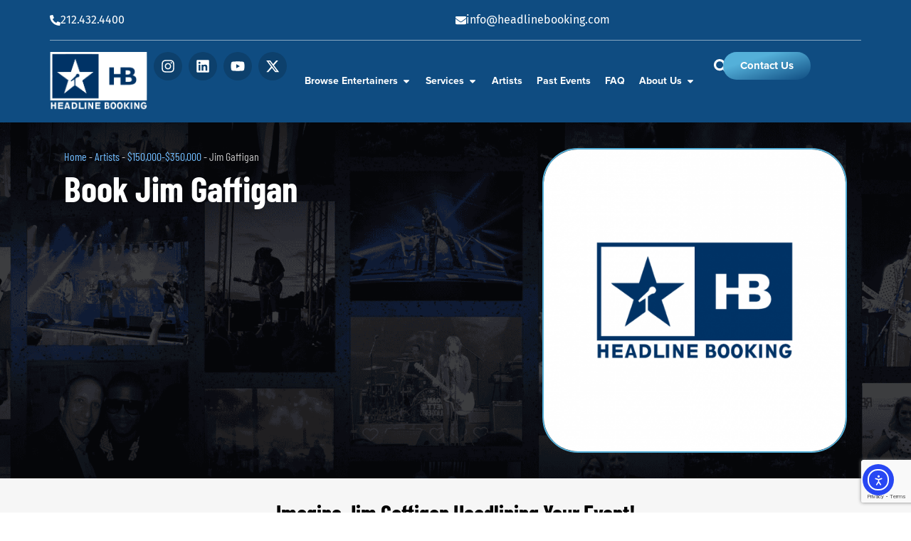

--- FILE ---
content_type: text/html; charset=UTF-8
request_url: https://headlinebooking.com/artists/jim-gaffigan/
body_size: 29748
content:
<!doctype html>
<html lang="en-US" prefix="og: https://ogp.me/ns#">
<head>
	<meta charset="UTF-8">
	<meta name="viewport" content="width=device-width, initial-scale=1">
	<link rel="profile" href="https://gmpg.org/xfn/11">
	
<!-- Search Engine Optimization by Rank Math PRO - https://rankmath.com/ -->
<title>Jim Gaffigan - Headline Booking</title>
<meta name="description" content="To book Jim Gaffigan or another artist for your private party, corporate event, fundraiser or other function, please fill out our Artist Request Form."/>
<meta name="robots" content="follow, index, noarchive, max-snippet:-1, max-video-preview:-1, max-image-preview:large"/>
<link rel="canonical" href="https://headlinebooking.com/artists/jim-gaffigan/" />
<meta property="og:locale" content="en_US" />
<meta property="og:type" content="article" />
<meta property="og:title" content="Jim Gaffigan - Headline Booking" />
<meta property="og:description" content="To book Jim Gaffigan or another artist for your private party, corporate event, fundraiser or other function, please fill out our Artist Request Form." />
<meta property="og:url" content="https://headlinebooking.com/artists/jim-gaffigan/" />
<meta property="og:site_name" content="Headline Booking" />
<meta property="og:updated_time" content="2025-04-08T10:13:34-04:00" />
<meta property="og:image" content="https://headlinebooking.com/wp-content/uploads/2025/01/Headline-Booking-new-logo.png" />
<meta property="og:image:secure_url" content="https://headlinebooking.com/wp-content/uploads/2025/01/Headline-Booking-new-logo.png" />
<meta property="og:image:width" content="1920" />
<meta property="og:image:height" content="1080" />
<meta property="og:image:alt" content="Headline Booking logo" />
<meta property="og:image:type" content="image/png" />
<meta name="twitter:card" content="summary_large_image" />
<meta name="twitter:title" content="Jim Gaffigan - Headline Booking" />
<meta name="twitter:description" content="To book Jim Gaffigan or another artist for your private party, corporate event, fundraiser or other function, please fill out our Artist Request Form." />
<meta name="twitter:image" content="https://headlinebooking.com/wp-content/uploads/2025/01/Headline-Booking-new-logo.png" />
<script type="application/ld+json" class="rank-math-schema-pro">{"@context":"https://schema.org","@graph":[{"@type":"BreadcrumbList","@id":"https://headlinebooking.com/artists/jim-gaffigan/#breadcrumb","itemListElement":[{"@type":"ListItem","position":"1","item":{"@id":"https://headlinebooking.com","name":"Home"}},{"@type":"ListItem","position":"2","item":{"@id":"https://headlinebooking.com/artists/","name":"Artists"}},{"@type":"ListItem","position":"3","item":{"@id":"https://headlinebooking.com/genres/150k-350k/","name":"$150,000-$350,000"}},{"@type":"ListItem","position":"4","item":{"@id":"https://headlinebooking.com/artists/jim-gaffigan/","name":"Jim Gaffigan"}}]}]}</script>
<!-- /Rank Math WordPress SEO plugin -->

<link rel='dns-prefetch' href='//static.klaviyo.com' />
<link rel='dns-prefetch' href='//js.hs-scripts.com' />
<link rel='dns-prefetch' href='//cdn.elementor.com' />
<link rel="alternate" type="application/rss+xml" title="Headline Booking &raquo; Feed" href="https://headlinebooking.com/feed/" />
<link rel="alternate" type="application/rss+xml" title="Headline Booking &raquo; Comments Feed" href="https://headlinebooking.com/comments/feed/" />
<link rel="alternate" title="oEmbed (JSON)" type="application/json+oembed" href="https://headlinebooking.com/wp-json/oembed/1.0/embed?url=https%3A%2F%2Fheadlinebooking.com%2Fartists%2Fjim-gaffigan%2F" />
<link rel="alternate" title="oEmbed (XML)" type="text/xml+oembed" href="https://headlinebooking.com/wp-json/oembed/1.0/embed?url=https%3A%2F%2Fheadlinebooking.com%2Fartists%2Fjim-gaffigan%2F&#038;format=xml" />
<style id='wp-img-auto-sizes-contain-inline-css'>
img:is([sizes=auto i],[sizes^="auto," i]){contain-intrinsic-size:3000px 1500px}
/*# sourceURL=wp-img-auto-sizes-contain-inline-css */
</style>
<style id='wp-emoji-styles-inline-css'>

	img.wp-smiley, img.emoji {
		display: inline !important;
		border: none !important;
		box-shadow: none !important;
		height: 1em !important;
		width: 1em !important;
		margin: 0 0.07em !important;
		vertical-align: -0.1em !important;
		background: none !important;
		padding: 0 !important;
	}
/*# sourceURL=wp-emoji-styles-inline-css */
</style>
<link rel='stylesheet' id='wp-block-library-css' href='https://headlinebooking.com/wp-includes/css/dist/block-library/style.min.css?ver=6.9' media='all' />
<link rel='stylesheet' id='jet-engine-frontend-css' href='https://headlinebooking.com/wp-content/plugins/jet-engine/assets/css/frontend.css?ver=3.7.1.2' media='all' />
<style id='global-styles-inline-css'>
:root{--wp--preset--aspect-ratio--square: 1;--wp--preset--aspect-ratio--4-3: 4/3;--wp--preset--aspect-ratio--3-4: 3/4;--wp--preset--aspect-ratio--3-2: 3/2;--wp--preset--aspect-ratio--2-3: 2/3;--wp--preset--aspect-ratio--16-9: 16/9;--wp--preset--aspect-ratio--9-16: 9/16;--wp--preset--color--black: #000000;--wp--preset--color--cyan-bluish-gray: #abb8c3;--wp--preset--color--white: #ffffff;--wp--preset--color--pale-pink: #f78da7;--wp--preset--color--vivid-red: #cf2e2e;--wp--preset--color--luminous-vivid-orange: #ff6900;--wp--preset--color--luminous-vivid-amber: #fcb900;--wp--preset--color--light-green-cyan: #7bdcb5;--wp--preset--color--vivid-green-cyan: #00d084;--wp--preset--color--pale-cyan-blue: #8ed1fc;--wp--preset--color--vivid-cyan-blue: #0693e3;--wp--preset--color--vivid-purple: #9b51e0;--wp--preset--gradient--vivid-cyan-blue-to-vivid-purple: linear-gradient(135deg,rgb(6,147,227) 0%,rgb(155,81,224) 100%);--wp--preset--gradient--light-green-cyan-to-vivid-green-cyan: linear-gradient(135deg,rgb(122,220,180) 0%,rgb(0,208,130) 100%);--wp--preset--gradient--luminous-vivid-amber-to-luminous-vivid-orange: linear-gradient(135deg,rgb(252,185,0) 0%,rgb(255,105,0) 100%);--wp--preset--gradient--luminous-vivid-orange-to-vivid-red: linear-gradient(135deg,rgb(255,105,0) 0%,rgb(207,46,46) 100%);--wp--preset--gradient--very-light-gray-to-cyan-bluish-gray: linear-gradient(135deg,rgb(238,238,238) 0%,rgb(169,184,195) 100%);--wp--preset--gradient--cool-to-warm-spectrum: linear-gradient(135deg,rgb(74,234,220) 0%,rgb(151,120,209) 20%,rgb(207,42,186) 40%,rgb(238,44,130) 60%,rgb(251,105,98) 80%,rgb(254,248,76) 100%);--wp--preset--gradient--blush-light-purple: linear-gradient(135deg,rgb(255,206,236) 0%,rgb(152,150,240) 100%);--wp--preset--gradient--blush-bordeaux: linear-gradient(135deg,rgb(254,205,165) 0%,rgb(254,45,45) 50%,rgb(107,0,62) 100%);--wp--preset--gradient--luminous-dusk: linear-gradient(135deg,rgb(255,203,112) 0%,rgb(199,81,192) 50%,rgb(65,88,208) 100%);--wp--preset--gradient--pale-ocean: linear-gradient(135deg,rgb(255,245,203) 0%,rgb(182,227,212) 50%,rgb(51,167,181) 100%);--wp--preset--gradient--electric-grass: linear-gradient(135deg,rgb(202,248,128) 0%,rgb(113,206,126) 100%);--wp--preset--gradient--midnight: linear-gradient(135deg,rgb(2,3,129) 0%,rgb(40,116,252) 100%);--wp--preset--font-size--small: 13px;--wp--preset--font-size--medium: 20px;--wp--preset--font-size--large: 36px;--wp--preset--font-size--x-large: 42px;--wp--preset--spacing--20: 0.44rem;--wp--preset--spacing--30: 0.67rem;--wp--preset--spacing--40: 1rem;--wp--preset--spacing--50: 1.5rem;--wp--preset--spacing--60: 2.25rem;--wp--preset--spacing--70: 3.38rem;--wp--preset--spacing--80: 5.06rem;--wp--preset--shadow--natural: 6px 6px 9px rgba(0, 0, 0, 0.2);--wp--preset--shadow--deep: 12px 12px 50px rgba(0, 0, 0, 0.4);--wp--preset--shadow--sharp: 6px 6px 0px rgba(0, 0, 0, 0.2);--wp--preset--shadow--outlined: 6px 6px 0px -3px rgb(255, 255, 255), 6px 6px rgb(0, 0, 0);--wp--preset--shadow--crisp: 6px 6px 0px rgb(0, 0, 0);}:root { --wp--style--global--content-size: 800px;--wp--style--global--wide-size: 1200px; }:where(body) { margin: 0; }.wp-site-blocks > .alignleft { float: left; margin-right: 2em; }.wp-site-blocks > .alignright { float: right; margin-left: 2em; }.wp-site-blocks > .aligncenter { justify-content: center; margin-left: auto; margin-right: auto; }:where(.wp-site-blocks) > * { margin-block-start: 24px; margin-block-end: 0; }:where(.wp-site-blocks) > :first-child { margin-block-start: 0; }:where(.wp-site-blocks) > :last-child { margin-block-end: 0; }:root { --wp--style--block-gap: 24px; }:root :where(.is-layout-flow) > :first-child{margin-block-start: 0;}:root :where(.is-layout-flow) > :last-child{margin-block-end: 0;}:root :where(.is-layout-flow) > *{margin-block-start: 24px;margin-block-end: 0;}:root :where(.is-layout-constrained) > :first-child{margin-block-start: 0;}:root :where(.is-layout-constrained) > :last-child{margin-block-end: 0;}:root :where(.is-layout-constrained) > *{margin-block-start: 24px;margin-block-end: 0;}:root :where(.is-layout-flex){gap: 24px;}:root :where(.is-layout-grid){gap: 24px;}.is-layout-flow > .alignleft{float: left;margin-inline-start: 0;margin-inline-end: 2em;}.is-layout-flow > .alignright{float: right;margin-inline-start: 2em;margin-inline-end: 0;}.is-layout-flow > .aligncenter{margin-left: auto !important;margin-right: auto !important;}.is-layout-constrained > .alignleft{float: left;margin-inline-start: 0;margin-inline-end: 2em;}.is-layout-constrained > .alignright{float: right;margin-inline-start: 2em;margin-inline-end: 0;}.is-layout-constrained > .aligncenter{margin-left: auto !important;margin-right: auto !important;}.is-layout-constrained > :where(:not(.alignleft):not(.alignright):not(.alignfull)){max-width: var(--wp--style--global--content-size);margin-left: auto !important;margin-right: auto !important;}.is-layout-constrained > .alignwide{max-width: var(--wp--style--global--wide-size);}body .is-layout-flex{display: flex;}.is-layout-flex{flex-wrap: wrap;align-items: center;}.is-layout-flex > :is(*, div){margin: 0;}body .is-layout-grid{display: grid;}.is-layout-grid > :is(*, div){margin: 0;}body{padding-top: 0px;padding-right: 0px;padding-bottom: 0px;padding-left: 0px;}a:where(:not(.wp-element-button)){text-decoration: underline;}:root :where(.wp-element-button, .wp-block-button__link){background-color: #32373c;border-width: 0;color: #fff;font-family: inherit;font-size: inherit;font-style: inherit;font-weight: inherit;letter-spacing: inherit;line-height: inherit;padding-top: calc(0.667em + 2px);padding-right: calc(1.333em + 2px);padding-bottom: calc(0.667em + 2px);padding-left: calc(1.333em + 2px);text-decoration: none;text-transform: inherit;}.has-black-color{color: var(--wp--preset--color--black) !important;}.has-cyan-bluish-gray-color{color: var(--wp--preset--color--cyan-bluish-gray) !important;}.has-white-color{color: var(--wp--preset--color--white) !important;}.has-pale-pink-color{color: var(--wp--preset--color--pale-pink) !important;}.has-vivid-red-color{color: var(--wp--preset--color--vivid-red) !important;}.has-luminous-vivid-orange-color{color: var(--wp--preset--color--luminous-vivid-orange) !important;}.has-luminous-vivid-amber-color{color: var(--wp--preset--color--luminous-vivid-amber) !important;}.has-light-green-cyan-color{color: var(--wp--preset--color--light-green-cyan) !important;}.has-vivid-green-cyan-color{color: var(--wp--preset--color--vivid-green-cyan) !important;}.has-pale-cyan-blue-color{color: var(--wp--preset--color--pale-cyan-blue) !important;}.has-vivid-cyan-blue-color{color: var(--wp--preset--color--vivid-cyan-blue) !important;}.has-vivid-purple-color{color: var(--wp--preset--color--vivid-purple) !important;}.has-black-background-color{background-color: var(--wp--preset--color--black) !important;}.has-cyan-bluish-gray-background-color{background-color: var(--wp--preset--color--cyan-bluish-gray) !important;}.has-white-background-color{background-color: var(--wp--preset--color--white) !important;}.has-pale-pink-background-color{background-color: var(--wp--preset--color--pale-pink) !important;}.has-vivid-red-background-color{background-color: var(--wp--preset--color--vivid-red) !important;}.has-luminous-vivid-orange-background-color{background-color: var(--wp--preset--color--luminous-vivid-orange) !important;}.has-luminous-vivid-amber-background-color{background-color: var(--wp--preset--color--luminous-vivid-amber) !important;}.has-light-green-cyan-background-color{background-color: var(--wp--preset--color--light-green-cyan) !important;}.has-vivid-green-cyan-background-color{background-color: var(--wp--preset--color--vivid-green-cyan) !important;}.has-pale-cyan-blue-background-color{background-color: var(--wp--preset--color--pale-cyan-blue) !important;}.has-vivid-cyan-blue-background-color{background-color: var(--wp--preset--color--vivid-cyan-blue) !important;}.has-vivid-purple-background-color{background-color: var(--wp--preset--color--vivid-purple) !important;}.has-black-border-color{border-color: var(--wp--preset--color--black) !important;}.has-cyan-bluish-gray-border-color{border-color: var(--wp--preset--color--cyan-bluish-gray) !important;}.has-white-border-color{border-color: var(--wp--preset--color--white) !important;}.has-pale-pink-border-color{border-color: var(--wp--preset--color--pale-pink) !important;}.has-vivid-red-border-color{border-color: var(--wp--preset--color--vivid-red) !important;}.has-luminous-vivid-orange-border-color{border-color: var(--wp--preset--color--luminous-vivid-orange) !important;}.has-luminous-vivid-amber-border-color{border-color: var(--wp--preset--color--luminous-vivid-amber) !important;}.has-light-green-cyan-border-color{border-color: var(--wp--preset--color--light-green-cyan) !important;}.has-vivid-green-cyan-border-color{border-color: var(--wp--preset--color--vivid-green-cyan) !important;}.has-pale-cyan-blue-border-color{border-color: var(--wp--preset--color--pale-cyan-blue) !important;}.has-vivid-cyan-blue-border-color{border-color: var(--wp--preset--color--vivid-cyan-blue) !important;}.has-vivid-purple-border-color{border-color: var(--wp--preset--color--vivid-purple) !important;}.has-vivid-cyan-blue-to-vivid-purple-gradient-background{background: var(--wp--preset--gradient--vivid-cyan-blue-to-vivid-purple) !important;}.has-light-green-cyan-to-vivid-green-cyan-gradient-background{background: var(--wp--preset--gradient--light-green-cyan-to-vivid-green-cyan) !important;}.has-luminous-vivid-amber-to-luminous-vivid-orange-gradient-background{background: var(--wp--preset--gradient--luminous-vivid-amber-to-luminous-vivid-orange) !important;}.has-luminous-vivid-orange-to-vivid-red-gradient-background{background: var(--wp--preset--gradient--luminous-vivid-orange-to-vivid-red) !important;}.has-very-light-gray-to-cyan-bluish-gray-gradient-background{background: var(--wp--preset--gradient--very-light-gray-to-cyan-bluish-gray) !important;}.has-cool-to-warm-spectrum-gradient-background{background: var(--wp--preset--gradient--cool-to-warm-spectrum) !important;}.has-blush-light-purple-gradient-background{background: var(--wp--preset--gradient--blush-light-purple) !important;}.has-blush-bordeaux-gradient-background{background: var(--wp--preset--gradient--blush-bordeaux) !important;}.has-luminous-dusk-gradient-background{background: var(--wp--preset--gradient--luminous-dusk) !important;}.has-pale-ocean-gradient-background{background: var(--wp--preset--gradient--pale-ocean) !important;}.has-electric-grass-gradient-background{background: var(--wp--preset--gradient--electric-grass) !important;}.has-midnight-gradient-background{background: var(--wp--preset--gradient--midnight) !important;}.has-small-font-size{font-size: var(--wp--preset--font-size--small) !important;}.has-medium-font-size{font-size: var(--wp--preset--font-size--medium) !important;}.has-large-font-size{font-size: var(--wp--preset--font-size--large) !important;}.has-x-large-font-size{font-size: var(--wp--preset--font-size--x-large) !important;}
:root :where(.wp-block-pullquote){font-size: 1.5em;line-height: 1.6;}
/*# sourceURL=global-styles-inline-css */
</style>
<link rel='stylesheet' id='wpa-css-css' href='https://headlinebooking.com/wp-content/plugins/honeypot/includes/css/wpa.css?ver=2.3.04' media='all' />
<link rel='stylesheet' id='ea11y-widget-fonts-css' href='https://headlinebooking.com/wp-content/plugins/pojo-accessibility/assets/build/fonts.css?ver=3.9.1' media='all' />
<link rel='stylesheet' id='ea11y-skip-link-css' href='https://headlinebooking.com/wp-content/plugins/pojo-accessibility/assets/build/skip-link.css?ver=3.9.1' media='all' />
<link rel='stylesheet' id='hello-elementor-css' href='https://headlinebooking.com/wp-content/themes/hello-elementor/assets/css/reset.css?ver=3.4.4' media='all' />
<link rel='stylesheet' id='hello-elementor-theme-style-css' href='https://headlinebooking.com/wp-content/themes/hello-elementor/assets/css/theme.css?ver=3.4.4' media='all' />
<link rel='stylesheet' id='hello-elementor-header-footer-css' href='https://headlinebooking.com/wp-content/themes/hello-elementor/assets/css/header-footer.css?ver=3.4.4' media='all' />
<link rel='stylesheet' id='elementor-frontend-css' href='https://headlinebooking.com/wp-content/plugins/elementor/assets/css/frontend.min.css?ver=3.33.4' media='all' />
<link rel='stylesheet' id='elementor-post-6-css' href='https://headlinebooking.com/wp-content/uploads/elementor/css/post-6.css?ver=1767212394' media='all' />
<link rel='stylesheet' id='elementor-post-12396-css' href='https://headlinebooking.com/wp-content/uploads/elementor/css/post-12396.css?ver=1767212396' media='all' />
<link rel='stylesheet' id='elementor-post-12584-css' href='https://headlinebooking.com/wp-content/uploads/elementor/css/post-12584.css?ver=1767212396' media='all' />
<link rel='stylesheet' id='elementor-post-12399-css' href='https://headlinebooking.com/wp-content/uploads/elementor/css/post-12399.css?ver=1767212396' media='all' />
<link rel='stylesheet' id='elementor-post-12403-css' href='https://headlinebooking.com/wp-content/uploads/elementor/css/post-12403.css?ver=1767212396' media='all' />
<link rel='stylesheet' id='jet-theme-core-frontend-styles-css' href='https://headlinebooking.com/wp-content/plugins/jet-theme-core/assets/css/frontend.css?ver=2.3.0.3' media='all' />
<link rel='stylesheet' id='widget-icon-box-css' href='https://headlinebooking.com/wp-content/plugins/elementor/assets/css/widget-icon-box.min.css?ver=3.33.4' media='all' />
<link rel='stylesheet' id='widget-image-css' href='https://headlinebooking.com/wp-content/plugins/elementor/assets/css/widget-image.min.css?ver=3.33.4' media='all' />
<link rel='stylesheet' id='e-animation-grow-css' href='https://headlinebooking.com/wp-content/plugins/elementor/assets/lib/animations/styles/e-animation-grow.min.css?ver=3.33.4' media='all' />
<link rel='stylesheet' id='widget-social-icons-css' href='https://headlinebooking.com/wp-content/plugins/elementor/assets/css/widget-social-icons.min.css?ver=3.33.4' media='all' />
<link rel='stylesheet' id='e-apple-webkit-css' href='https://headlinebooking.com/wp-content/plugins/elementor/assets/css/conditionals/apple-webkit.min.css?ver=3.33.4' media='all' />
<link rel='stylesheet' id='widget-icon-list-css' href='https://headlinebooking.com/wp-content/plugins/elementor/assets/css/widget-icon-list.min.css?ver=3.33.4' media='all' />
<link rel='stylesheet' id='widget-nested-tabs-css' href='https://headlinebooking.com/wp-content/plugins/elementor/assets/css/widget-nested-tabs.min.css?ver=3.33.4' media='all' />
<link rel='stylesheet' id='widget-nav-menu-css' href='https://headlinebooking.com/wp-content/plugins/elementor-pro/assets/css/widget-nav-menu.min.css?ver=3.33.2' media='all' />
<link rel='stylesheet' id='widget-nested-accordion-css' href='https://headlinebooking.com/wp-content/plugins/elementor/assets/css/widget-nested-accordion.min.css?ver=3.33.4' media='all' />
<link rel='stylesheet' id='widget-mega-menu-css' href='https://headlinebooking.com/wp-content/plugins/elementor-pro/assets/css/widget-mega-menu.min.css?ver=3.33.2' media='all' />
<link rel='stylesheet' id='widget-heading-css' href='https://headlinebooking.com/wp-content/plugins/elementor/assets/css/widget-heading.min.css?ver=3.33.4' media='all' />
<link rel='stylesheet' id='widget-divider-css' href='https://headlinebooking.com/wp-content/plugins/elementor/assets/css/widget-divider.min.css?ver=3.33.4' media='all' />
<link rel='stylesheet' id='widget-form-css' href='https://headlinebooking.com/wp-content/plugins/elementor-pro/assets/css/widget-form.min.css?ver=3.33.2' media='all' />
<link rel='stylesheet' id='elementor-post-8-css' href='https://headlinebooking.com/wp-content/uploads/elementor/css/post-8.css?ver=1767212397' media='all' />
<link rel='stylesheet' id='elementor-post-528-css' href='https://headlinebooking.com/wp-content/uploads/elementor/css/post-528.css?ver=1767212397' media='all' />
<link rel='stylesheet' id='hello-elementor-child-style-css' href='https://headlinebooking.com/wp-content/themes/hello-theme-child-master/style.css?ver=2.0.0' media='all' />
<link rel='stylesheet' id='eael-general-css' href='https://headlinebooking.com/wp-content/plugins/essential-addons-for-elementor-lite/assets/front-end/css/view/general.min.css?ver=6.5.4' media='all' />
<link rel='stylesheet' id='elementor-gf-local-barlowcondensed-css' href='https://headlinebooking.com/wp-content/uploads/elementor/google-fonts/css/barlowcondensed.css?ver=1742928214' media='all' />
<link rel='stylesheet' id='elementor-gf-local-firasans-css' href='https://headlinebooking.com/wp-content/uploads/elementor/google-fonts/css/firasans.css?ver=1742928215' media='all' />
<link rel='stylesheet' id='elementor-gf-local-barlow-css' href='https://headlinebooking.com/wp-content/uploads/elementor/google-fonts/css/barlow.css?ver=1742928216' media='all' />
<link rel='stylesheet' id='elementor-gf-local-roboto-css' href='https://headlinebooking.com/wp-content/uploads/elementor/google-fonts/css/roboto.css?ver=1742928218' media='all' />
<script src="https://headlinebooking.com/wp-includes/js/jquery/jquery.min.js?ver=3.7.1" id="jquery-core-js"></script>
<script src="https://headlinebooking.com/wp-includes/js/jquery/jquery-migrate.min.js?ver=3.4.1" id="jquery-migrate-js"></script>
<link rel="https://api.w.org/" href="https://headlinebooking.com/wp-json/" /><link rel="alternate" title="JSON" type="application/json" href="https://headlinebooking.com/wp-json/wp/v2/artists/13437" /><link rel="EditURI" type="application/rsd+xml" title="RSD" href="https://headlinebooking.com/xmlrpc.php?rsd" />
<meta name="generator" content="WordPress 6.9" />
<link rel='shortlink' href='https://headlinebooking.com/?p=13437' />
			<!-- DO NOT COPY THIS SNIPPET! Start of Page Analytics Tracking for HubSpot WordPress plugin v11.3.33-->
			<script class="hsq-set-content-id" data-content-id="blog-post">
				var _hsq = _hsq || [];
				_hsq.push(["setContentType", "blog-post"]);
			</script>
			<!-- DO NOT COPY THIS SNIPPET! End of Page Analytics Tracking for HubSpot WordPress plugin -->
			<meta name="ti-site-data" content="eyJyIjoiMTowITc6MCEzMDowIiwibyI6Imh0dHBzOlwvXC9oZWFkbGluZWJvb2tpbmcuY29tXC93cC1hZG1pblwvYWRtaW4tYWpheC5waHA/YWN0aW9uPXRpX29ubGluZV91c2Vyc19nb29nbGUmYW1wO3A9JTJGYXJ0aXN0cyUyRmppbS1nYWZmaWdhbiUyRiZhbXA7X3dwbm9uY2U9ODA4MGEwZmQ2NCJ9" /><meta name="generator" content="Elementor 3.33.4; features: e_font_icon_svg, additional_custom_breakpoints; settings: css_print_method-external, google_font-enabled, font_display-swap">
<link href="https://db.onlinewebfonts.com/c/72b6f2c9990bd3d37b8013a59ed78902?family=Proxima+Nova+Bold" rel="stylesheet">
<!-- Google tag (gtag.js) -->
<script async src="https://www.googletagmanager.com/gtag/js?id=G-BMHWPQT2ZH"></script>
<script>
  window.dataLayer = window.dataLayer || [];
  function gtag(){dataLayer.push(arguments);}
  gtag('js', new Date());

  gtag('config', 'G-BMHWPQT2ZH');
</script>
<script type='text/javascript'>
   (function (w, d, s, u, dbg) {
       var js, fjs = d.getElementsByTagName(s)[0];
       window.rdcndbg = dbg;
       js = d.createElement(s);
       js.async = true;
       js.src = u;
       fjs.parentNode.insertBefore(js, fjs);
    })(window, document, 'script', 'https://rdcdn.com/rtjs?aid=28818', false);
</script>
<link rel="icon" href="https://headlinebooking.com/wp-content/uploads/2025/01/HEadline-Booking-Logo-150x150.png" sizes="32x32" />
<link rel="icon" href="https://headlinebooking.com/wp-content/uploads/2025/01/HEadline-Booking-Logo.png" sizes="192x192" />
<link rel="apple-touch-icon" href="https://headlinebooking.com/wp-content/uploads/2025/01/HEadline-Booking-Logo.png" />
<meta name="msapplication-TileImage" content="https://headlinebooking.com/wp-content/uploads/2025/01/HEadline-Booking-Logo.png" />
		<style id="wp-custom-css">
			#gallery-1{
	display: flex;
 
}
#gallery-1 .gallery-item{
	padding:10px;
}

body {
	overflow-x: hidden;
}		</style>
		</head>
<body class="wp-singular artists-template-default single single-artists postid-13437 wp-custom-logo wp-embed-responsive wp-theme-hello-elementor wp-child-theme-hello-theme-child-master jet-theme-core jet-theme-core--has-template jet-theme-core--has-header jet-theme-core--has-body jet-theme-core--has-footer ally-default esm-default hello-elementor-default elementor-default elementor-kit-6">

		<script>
			const onSkipLinkClick = () => {
				const htmlElement = document.querySelector('html');

				htmlElement.style['scroll-behavior'] = 'smooth';

				setTimeout( () => htmlElement.style['scroll-behavior'] = null, 1000 );
			}
			document.addEventListener("DOMContentLoaded", () => {
				if (!document.querySelector('#content')) {
					document.querySelector('.ea11y-skip-to-content-link').remove();
				}
			});
		</script>
		<nav aria-label="Skip to content navigation">
			<a class="ea11y-skip-to-content-link"
				href="#content"
				tabindex="1"
				onclick="onSkipLinkClick()"
			>
				Skip to content
				<svg width="24" height="24" viewBox="0 0 24 24" fill="none" role="presentation">
					<path d="M18 6V12C18 12.7956 17.6839 13.5587 17.1213 14.1213C16.5587 14.6839 15.7956 15 15 15H5M5 15L9 11M5 15L9 19"
								stroke="black"
								stroke-width="1.5"
								stroke-linecap="round"
								stroke-linejoin="round"
					/>
				</svg>
			</a>
			<div class="ea11y-skip-to-content-backdrop"></div>
		</nav>

		

		<header data-elementor-type="header" data-elementor-id="8" class="elementor elementor-8 elementor-location-header" data-elementor-post-type="elementor_library">
			<header class="elementor-element elementor-element-c4c7f87 e-flex e-con-boxed e-con e-parent" data-id="c4c7f87" data-element_type="container" id="top-header" data-settings="{&quot;background_background&quot;:&quot;classic&quot;}">
					<div class="e-con-inner">
		<div class="elementor-element elementor-element-83b137a e-con-full elementor-hidden-mobile e-flex e-con e-child" data-id="83b137a" data-element_type="container">
		<div class="elementor-element elementor-element-a087046 e-con-full e-flex e-con e-child" data-id="a087046" data-element_type="container">
				<div class="elementor-element elementor-element-327dc10 elementor-position-left elementor-view-default elementor-mobile-position-top elementor-widget elementor-widget-icon-box" data-id="327dc10" data-element_type="widget" data-widget_type="icon-box.default">
				<div class="elementor-widget-container">
							<div class="elementor-icon-box-wrapper">

						<div class="elementor-icon-box-icon">
				<a href="tel:2124324400" class="elementor-icon" tabindex="-1" aria-label="212.432.4400">
				<svg aria-hidden="true" class="e-font-icon-svg e-fas-phone-alt" viewBox="0 0 512 512" xmlns="http://www.w3.org/2000/svg"><path d="M497.39 361.8l-112-48a24 24 0 0 0-28 6.9l-49.6 60.6A370.66 370.66 0 0 1 130.6 204.11l60.6-49.6a23.94 23.94 0 0 0 6.9-28l-48-112A24.16 24.16 0 0 0 122.6.61l-104 24A24 24 0 0 0 0 48c0 256.5 207.9 464 464 464a24 24 0 0 0 23.4-18.6l24-104a24.29 24.29 0 0 0-14.01-27.6z"></path></svg>				</a>
			</div>
			
						<div class="elementor-icon-box-content">

									<p class="elementor-icon-box-title">
						<a href="tel:2124324400" >
							212.432.4400						</a>
					</p>
				
				
			</div>
			
		</div>
						</div>
				</div>
				</div>
		<div class="elementor-element elementor-element-ee754a3 e-con-full e-flex e-con e-child" data-id="ee754a3" data-element_type="container">
				<div class="elementor-element elementor-element-a05869e elementor-position-left elementor-view-default elementor-mobile-position-top elementor-widget elementor-widget-icon-box" data-id="a05869e" data-element_type="widget" data-widget_type="icon-box.default">
				<div class="elementor-widget-container">
							<div class="elementor-icon-box-wrapper">

						<div class="elementor-icon-box-icon">
				<a href="mailto:info@headlinebooking.com" class="elementor-icon" tabindex="-1" aria-label="info@headlinebooking.com">
				<svg aria-hidden="true" class="e-font-icon-svg e-fas-envelope" viewBox="0 0 512 512" xmlns="http://www.w3.org/2000/svg"><path d="M502.3 190.8c3.9-3.1 9.7-.2 9.7 4.7V400c0 26.5-21.5 48-48 48H48c-26.5 0-48-21.5-48-48V195.6c0-5 5.7-7.8 9.7-4.7 22.4 17.4 52.1 39.5 154.1 113.6 21.1 15.4 56.7 47.8 92.2 47.6 35.7.3 72-32.8 92.3-47.6 102-74.1 131.6-96.3 154-113.7zM256 320c23.2.4 56.6-29.2 73.4-41.4 132.7-96.3 142.8-104.7 173.4-128.7 5.8-4.5 9.2-11.5 9.2-18.9v-19c0-26.5-21.5-48-48-48H48C21.5 64 0 85.5 0 112v19c0 7.4 3.4 14.3 9.2 18.9 30.6 23.9 40.7 32.4 173.4 128.7 16.8 12.2 50.2 41.8 73.4 41.4z"></path></svg>				</a>
			</div>
			
						<div class="elementor-icon-box-content">

									<p class="elementor-icon-box-title">
						<a href="mailto:info@headlinebooking.com" >
							info@headlinebooking.com						</a>
					</p>
				
				
			</div>
			
		</div>
						</div>
				</div>
				</div>
				</div>
		<div class="elementor-element elementor-element-949c649 e-con-full e-flex e-con e-child" data-id="949c649" data-element_type="container">
		<div class="elementor-element elementor-element-6a01222 e-con-full e-flex e-con e-child" data-id="6a01222" data-element_type="container">
				<div class="elementor-element elementor-element-37d3c81 elementor-widget elementor-widget-theme-site-logo elementor-widget-image" data-id="37d3c81" data-element_type="widget" data-widget_type="theme-site-logo.default">
				<div class="elementor-widget-container">
											<a href="https://headlinebooking.com">
			<img fetchpriority="high" width="582" height="353" src="https://headlinebooking.com/wp-content/uploads/2025/01/Headline-colors-flipped.png" class="attachment-full size-full wp-image-19042" alt="" srcset="https://headlinebooking.com/wp-content/uploads/2025/01/Headline-colors-flipped.png 582w, https://headlinebooking.com/wp-content/uploads/2025/01/Headline-colors-flipped-300x182.png 300w" sizes="(max-width: 582px) 100vw, 582px" />				</a>
											</div>
				</div>
				</div>
		<div class="elementor-element elementor-element-2641a7d e-con-full elementor-hidden-tablet elementor-hidden-mobile e-flex e-con e-child" data-id="2641a7d" data-element_type="container">
				<div class="elementor-element elementor-element-ddd90d9 elementor-shape-rounded elementor-grid-0 e-grid-align-center elementor-widget elementor-widget-social-icons" data-id="ddd90d9" data-element_type="widget" data-widget_type="social-icons.default">
				<div class="elementor-widget-container">
							<div class="elementor-social-icons-wrapper elementor-grid" role="list">
							<span class="elementor-grid-item" role="listitem">
					<a class="elementor-icon elementor-social-icon elementor-social-icon-instagram elementor-animation-grow elementor-repeater-item-bbf1923" href="https://www.instagram.com/headlinebooking/" target="_blank">
						<span class="elementor-screen-only">Instagram</span>
						<svg aria-hidden="true" class="e-font-icon-svg e-fab-instagram" viewBox="0 0 448 512" xmlns="http://www.w3.org/2000/svg"><path d="M224.1 141c-63.6 0-114.9 51.3-114.9 114.9s51.3 114.9 114.9 114.9S339 319.5 339 255.9 287.7 141 224.1 141zm0 189.6c-41.1 0-74.7-33.5-74.7-74.7s33.5-74.7 74.7-74.7 74.7 33.5 74.7 74.7-33.6 74.7-74.7 74.7zm146.4-194.3c0 14.9-12 26.8-26.8 26.8-14.9 0-26.8-12-26.8-26.8s12-26.8 26.8-26.8 26.8 12 26.8 26.8zm76.1 27.2c-1.7-35.9-9.9-67.7-36.2-93.9-26.2-26.2-58-34.4-93.9-36.2-37-2.1-147.9-2.1-184.9 0-35.8 1.7-67.6 9.9-93.9 36.1s-34.4 58-36.2 93.9c-2.1 37-2.1 147.9 0 184.9 1.7 35.9 9.9 67.7 36.2 93.9s58 34.4 93.9 36.2c37 2.1 147.9 2.1 184.9 0 35.9-1.7 67.7-9.9 93.9-36.2 26.2-26.2 34.4-58 36.2-93.9 2.1-37 2.1-147.8 0-184.8zM398.8 388c-7.8 19.6-22.9 34.7-42.6 42.6-29.5 11.7-99.5 9-132.1 9s-102.7 2.6-132.1-9c-19.6-7.8-34.7-22.9-42.6-42.6-11.7-29.5-9-99.5-9-132.1s-2.6-102.7 9-132.1c7.8-19.6 22.9-34.7 42.6-42.6 29.5-11.7 99.5-9 132.1-9s102.7-2.6 132.1 9c19.6 7.8 34.7 22.9 42.6 42.6 11.7 29.5 9 99.5 9 132.1s2.7 102.7-9 132.1z"></path></svg>					</a>
				</span>
							<span class="elementor-grid-item" role="listitem">
					<a class="elementor-icon elementor-social-icon elementor-social-icon-linkedin elementor-animation-grow elementor-repeater-item-c2f30b5" href="https://www.linkedin.com/in/matt-altman-57691b5/" target="_blank">
						<span class="elementor-screen-only">Linkedin</span>
						<svg aria-hidden="true" class="e-font-icon-svg e-fab-linkedin" viewBox="0 0 448 512" xmlns="http://www.w3.org/2000/svg"><path d="M416 32H31.9C14.3 32 0 46.5 0 64.3v383.4C0 465.5 14.3 480 31.9 480H416c17.6 0 32-14.5 32-32.3V64.3c0-17.8-14.4-32.3-32-32.3zM135.4 416H69V202.2h66.5V416zm-33.2-243c-21.3 0-38.5-17.3-38.5-38.5S80.9 96 102.2 96c21.2 0 38.5 17.3 38.5 38.5 0 21.3-17.2 38.5-38.5 38.5zm282.1 243h-66.4V312c0-24.8-.5-56.7-34.5-56.7-34.6 0-39.9 27-39.9 54.9V416h-66.4V202.2h63.7v29.2h.9c8.9-16.8 30.6-34.5 62.9-34.5 67.2 0 79.7 44.3 79.7 101.9V416z"></path></svg>					</a>
				</span>
							<span class="elementor-grid-item" role="listitem">
					<a class="elementor-icon elementor-social-icon elementor-social-icon-youtube elementor-animation-grow elementor-repeater-item-4d69aa6" href="https://www.youtube.com/@headlinebooking" target="_blank">
						<span class="elementor-screen-only">Youtube</span>
						<svg aria-hidden="true" class="e-font-icon-svg e-fab-youtube" viewBox="0 0 576 512" xmlns="http://www.w3.org/2000/svg"><path d="M549.655 124.083c-6.281-23.65-24.787-42.276-48.284-48.597C458.781 64 288 64 288 64S117.22 64 74.629 75.486c-23.497 6.322-42.003 24.947-48.284 48.597-11.412 42.867-11.412 132.305-11.412 132.305s0 89.438 11.412 132.305c6.281 23.65 24.787 41.5 48.284 47.821C117.22 448 288 448 288 448s170.78 0 213.371-11.486c23.497-6.321 42.003-24.171 48.284-47.821 11.412-42.867 11.412-132.305 11.412-132.305s0-89.438-11.412-132.305zm-317.51 213.508V175.185l142.739 81.205-142.739 81.201z"></path></svg>					</a>
				</span>
							<span class="elementor-grid-item" role="listitem">
					<a class="elementor-icon elementor-social-icon elementor-social-icon-x-twitter elementor-animation-grow elementor-repeater-item-2c8d6a5" href="https://x.com/HeadlineBooking" target="_blank">
						<span class="elementor-screen-only">X-twitter</span>
						<svg aria-hidden="true" class="e-font-icon-svg e-fab-x-twitter" viewBox="0 0 512 512" xmlns="http://www.w3.org/2000/svg"><path d="M389.2 48h70.6L305.6 224.2 487 464H345L233.7 318.6 106.5 464H35.8L200.7 275.5 26.8 48H172.4L272.9 180.9 389.2 48zM364.4 421.8h39.1L151.1 88h-42L364.4 421.8z"></path></svg>					</a>
				</span>
					</div>
						</div>
				</div>
				</div>
		<div class="elementor-element elementor-element-dfcf69c e-con-full e-flex e-con e-child" data-id="dfcf69c" data-element_type="container">
				<div class="elementor-element elementor-element-4aaf51f elementor-hidden-mobile e-full_width e-n-menu-layout-horizontal e-n-menu-tablet elementor-widget elementor-widget-n-menu" data-id="4aaf51f" data-element_type="widget" data-settings="{&quot;menu_items&quot;:[{&quot;item_title&quot;:&quot;Browse Entertainers&quot;,&quot;_id&quot;:&quot;3cdb7df&quot;,&quot;item_dropdown_content&quot;:&quot;yes&quot;,&quot;element_id&quot;:&quot;browse&quot;,&quot;item_link&quot;:{&quot;url&quot;:&quot;&quot;,&quot;is_external&quot;:&quot;&quot;,&quot;nofollow&quot;:&quot;&quot;,&quot;custom_attributes&quot;:&quot;&quot;},&quot;item_icon&quot;:{&quot;value&quot;:&quot;&quot;,&quot;library&quot;:&quot;&quot;},&quot;item_icon_active&quot;:null},{&quot;_id&quot;:&quot;42f26a5&quot;,&quot;item_title&quot;:&quot;Services&quot;,&quot;item_dropdown_content&quot;:&quot;yes&quot;,&quot;item_link&quot;:{&quot;url&quot;:&quot;&quot;,&quot;is_external&quot;:&quot;&quot;,&quot;nofollow&quot;:&quot;&quot;,&quot;custom_attributes&quot;:&quot;&quot;},&quot;item_icon&quot;:{&quot;value&quot;:&quot;&quot;,&quot;library&quot;:&quot;&quot;},&quot;item_icon_active&quot;:null,&quot;element_id&quot;:&quot;&quot;},{&quot;_id&quot;:&quot;35ca9a8&quot;,&quot;item_title&quot;:&quot;Artists&quot;,&quot;item_link&quot;:{&quot;url&quot;:&quot;\/our-artists\/&quot;,&quot;is_external&quot;:&quot;&quot;,&quot;nofollow&quot;:&quot;&quot;,&quot;custom_attributes&quot;:&quot;&quot;},&quot;item_dropdown_content&quot;:&quot;no&quot;,&quot;item_icon&quot;:{&quot;value&quot;:&quot;&quot;,&quot;library&quot;:&quot;&quot;},&quot;item_icon_active&quot;:null,&quot;element_id&quot;:&quot;&quot;},{&quot;item_title&quot;:&quot;Past Events&quot;,&quot;item_link&quot;:{&quot;url&quot;:&quot;\/past-events\/&quot;,&quot;is_external&quot;:&quot;&quot;,&quot;nofollow&quot;:&quot;&quot;,&quot;custom_attributes&quot;:&quot;&quot;},&quot;item_dropdown_content&quot;:&quot;&quot;,&quot;_id&quot;:&quot;a97296f&quot;,&quot;item_icon&quot;:{&quot;value&quot;:&quot;&quot;,&quot;library&quot;:&quot;&quot;},&quot;item_icon_active&quot;:null,&quot;element_id&quot;:&quot;&quot;},{&quot;item_title&quot;:&quot;FAQ&quot;,&quot;item_link&quot;:{&quot;url&quot;:&quot;\/faq\/&quot;,&quot;is_external&quot;:&quot;&quot;,&quot;nofollow&quot;:&quot;&quot;,&quot;custom_attributes&quot;:&quot;&quot;},&quot;_id&quot;:&quot;445ba11&quot;,&quot;item_dropdown_content&quot;:&quot;no&quot;,&quot;item_icon&quot;:{&quot;value&quot;:&quot;&quot;,&quot;library&quot;:&quot;&quot;},&quot;item_icon_active&quot;:null,&quot;element_id&quot;:&quot;&quot;},{&quot;item_title&quot;:&quot;About Us&quot;,&quot;_id&quot;:&quot;457c67e&quot;,&quot;item_link&quot;:{&quot;url&quot;:&quot;\/about\/&quot;,&quot;is_external&quot;:&quot;&quot;,&quot;nofollow&quot;:&quot;&quot;,&quot;custom_attributes&quot;:&quot;&quot;},&quot;item_dropdown_content&quot;:&quot;yes&quot;,&quot;item_icon&quot;:{&quot;value&quot;:&quot;&quot;,&quot;library&quot;:&quot;&quot;},&quot;item_icon_active&quot;:null,&quot;element_id&quot;:&quot;&quot;}],&quot;menu_item_title_distance_from_content&quot;:{&quot;unit&quot;:&quot;px&quot;,&quot;size&quot;:30,&quot;sizes&quot;:[]},&quot;item_position_horizontal_mobile&quot;:&quot;center&quot;,&quot;menu_item_title_distance_from_content_tablet&quot;:{&quot;unit&quot;:&quot;px&quot;,&quot;size&quot;:0,&quot;sizes&quot;:[]},&quot;content_width&quot;:&quot;full_width&quot;,&quot;item_layout&quot;:&quot;horizontal&quot;,&quot;open_on&quot;:&quot;hover&quot;,&quot;horizontal_scroll&quot;:&quot;disable&quot;,&quot;breakpoint_selector&quot;:&quot;tablet&quot;,&quot;menu_item_title_distance_from_content_mobile&quot;:{&quot;unit&quot;:&quot;px&quot;,&quot;size&quot;:&quot;&quot;,&quot;sizes&quot;:[]}}" data-widget_type="mega-menu.default">
				<div class="elementor-widget-container">
							<nav class="e-n-menu" data-widget-number="783" aria-label="Menu">
					<button class="e-n-menu-toggle" id="menu-toggle-783" aria-haspopup="true" aria-expanded="false" aria-controls="menubar-783" aria-label="Menu Toggle">
			<span class="e-n-menu-toggle-icon e-open">
				<svg class="e-font-icon-svg e-fas-bars" viewBox="0 0 448 512" xmlns="http://www.w3.org/2000/svg"><path d="M16 132h416c8.837 0 16-7.163 16-16V76c0-8.837-7.163-16-16-16H16C7.163 60 0 67.163 0 76v40c0 8.837 7.163 16 16 16zm0 160h416c8.837 0 16-7.163 16-16v-40c0-8.837-7.163-16-16-16H16c-8.837 0-16 7.163-16 16v40c0 8.837 7.163 16 16 16zm0 160h416c8.837 0 16-7.163 16-16v-40c0-8.837-7.163-16-16-16H16c-8.837 0-16 7.163-16 16v40c0 8.837 7.163 16 16 16z"></path></svg>			</span>
			<span class="e-n-menu-toggle-icon e-close">
				<svg class="e-font-icon-svg e-eicon-close" viewBox="0 0 1000 1000" xmlns="http://www.w3.org/2000/svg"><path d="M742 167L500 408 258 167C246 154 233 150 217 150 196 150 179 158 167 167 154 179 150 196 150 212 150 229 154 242 171 254L408 500 167 742C138 771 138 800 167 829 196 858 225 858 254 829L496 587 738 829C750 842 767 846 783 846 800 846 817 842 829 829 842 817 846 804 846 783 846 767 842 750 829 737L588 500 833 258C863 229 863 200 833 171 804 137 775 137 742 167Z"></path></svg>			</span>
		</button>
					<div class="e-n-menu-wrapper" id="menubar-783" aria-labelledby="menu-toggle-783">
				<ul class="e-n-menu-heading">
								<li class="e-n-menu-item">
				<div id="browse" class="e-n-menu-title">
					<div class="e-n-menu-title-container">												<span class="e-n-menu-title-text">
							Browse Entertainers						</span>
					</div>											<button id="e-n-menu-dropdown-icon-7831" class="e-n-menu-dropdown-icon e-focus" data-tab-index="1" aria-haspopup="true" aria-expanded="false" aria-controls="e-n-menu-content-7831" >
							<span class="e-n-menu-dropdown-icon-opened">
								<svg aria-hidden="true" class="e-font-icon-svg e-fas-caret-up" viewBox="0 0 320 512" xmlns="http://www.w3.org/2000/svg"><path d="M288.662 352H31.338c-17.818 0-26.741-21.543-14.142-34.142l128.662-128.662c7.81-7.81 20.474-7.81 28.284 0l128.662 128.662c12.6 12.599 3.676 34.142-14.142 34.142z"></path></svg>								<span class="elementor-screen-only">Close Browse Entertainers</span>
							</span>
							<span class="e-n-menu-dropdown-icon-closed">
								<svg aria-hidden="true" class="e-font-icon-svg e-fas-caret-down" viewBox="0 0 320 512" xmlns="http://www.w3.org/2000/svg"><path d="M31.3 192h257.3c17.8 0 26.7 21.5 14.1 34.1L174.1 354.8c-7.8 7.8-20.5 7.8-28.3 0L17.2 226.1C4.6 213.5 13.5 192 31.3 192z"></path></svg>								<span class="elementor-screen-only">Open Browse Entertainers</span>
							</span>
						</button>
									</div>
									<div class="e-n-menu-content">
						<div id="e-n-menu-content-7831" data-tab-index="1" aria-labelledby="e-n-menu-dropdown-icon-7831" class="elementor-element elementor-element-7b33e60 e-flex e-con-boxed e-con e-child" data-id="7b33e60" data-element_type="container">
					<div class="e-con-inner">
		<div class="elementor-element elementor-element-5e548cd e-con-full elementor-hidden-mobile e-flex e-con e-child" data-id="5e548cd" data-element_type="container">
		<div class="elementor-element elementor-element-3785b82 e-con-full e-flex e-con e-child" data-id="3785b82" data-element_type="container">
				<div class="elementor-element elementor-element-d3b5937 elementor-hidden-mobile e-n-tabs-mobile elementor-widget elementor-widget-n-tabs" data-id="d3b5937" data-element_type="widget" data-widget_type="nested-tabs.default">
				<div class="elementor-widget-container">
							<div class="e-n-tabs" data-widget-number="221993271" aria-label="Tabs. Open items with Enter or Space, close with Escape and navigate using the Arrow keys.">
			<div class="e-n-tabs-heading" role="tablist">
					<button id="e-n-tab-title-2219932711" data-tab-title-id="e-n-tab-title-2219932711" class="e-n-tab-title" aria-selected="true" data-tab-index="1" role="tab" tabindex="0" aria-controls="e-n-tab-content-2219932711" style="--n-tabs-title-order: 1;">
					<span class="e-n-tab-icon">
			<svg aria-hidden="true" class="e-font-icon-svg e-fas-chevron-circle-down" viewBox="0 0 512 512" xmlns="http://www.w3.org/2000/svg"><path d="M504 256c0 137-111 248-248 248S8 393 8 256 119 8 256 8s248 111 248 248zM273 369.9l135.5-135.5c9.4-9.4 9.4-24.6 0-33.9l-17-17c-9.4-9.4-24.6-9.4-33.9 0L256 285.1 154.4 183.5c-9.4-9.4-24.6-9.4-33.9 0l-17 17c-9.4 9.4-9.4 24.6 0 33.9L239 369.9c9.4 9.4 24.6 9.4 34 0z"></path></svg>			<svg aria-hidden="true" class="e-font-icon-svg e-fas-chevron-circle-right" viewBox="0 0 512 512" xmlns="http://www.w3.org/2000/svg"><path d="M256 8c137 0 248 111 248 248S393 504 256 504 8 393 8 256 119 8 256 8zm113.9 231L234.4 103.5c-9.4-9.4-24.6-9.4-33.9 0l-17 17c-9.4 9.4-9.4 24.6 0 33.9L285.1 256 183.5 357.6c-9.4 9.4-9.4 24.6 0 33.9l17 17c9.4 9.4 24.6 9.4 33.9 0L369.9 273c9.4-9.4 9.4-24.6 0-34z"></path></svg>		</span>
					<span class="e-n-tab-title-text">
				By Category			</span>
		</button>
				<button id="e-n-tab-title-2219932712" data-tab-title-id="e-n-tab-title-2219932712" class="e-n-tab-title" aria-selected="false" data-tab-index="2" role="tab" tabindex="-1" aria-controls="e-n-tab-content-2219932712" style="--n-tabs-title-order: 2;">
					<span class="e-n-tab-icon">
			<svg aria-hidden="true" class="e-font-icon-svg e-fas-chevron-circle-down" viewBox="0 0 512 512" xmlns="http://www.w3.org/2000/svg"><path d="M504 256c0 137-111 248-248 248S8 393 8 256 119 8 256 8s248 111 248 248zM273 369.9l135.5-135.5c9.4-9.4 9.4-24.6 0-33.9l-17-17c-9.4-9.4-24.6-9.4-33.9 0L256 285.1 154.4 183.5c-9.4-9.4-24.6-9.4-33.9 0l-17 17c-9.4 9.4-9.4 24.6 0 33.9L239 369.9c9.4 9.4 24.6 9.4 34 0z"></path></svg>			<svg aria-hidden="true" class="e-font-icon-svg e-fas-chevron-circle-right" viewBox="0 0 512 512" xmlns="http://www.w3.org/2000/svg"><path d="M256 8c137 0 248 111 248 248S393 504 256 504 8 393 8 256 119 8 256 8zm113.9 231L234.4 103.5c-9.4-9.4-24.6-9.4-33.9 0l-17 17c-9.4 9.4-9.4 24.6 0 33.9L285.1 256 183.5 357.6c-9.4 9.4-9.4 24.6 0 33.9l17 17c9.4 9.4 24.6 9.4 33.9 0L369.9 273c9.4-9.4 9.4-24.6 0-34z"></path></svg>		</span>
					<span class="e-n-tab-title-text">
				By Budget			</span>
		</button>
					</div>
			<div class="e-n-tabs-content">
				<div id="e-n-tab-content-2219932711" role="tabpanel" aria-labelledby="e-n-tab-title-2219932711" data-tab-index="1" style="--n-tabs-title-order: 1;" class="e-active elementor-element elementor-element-4adb275 e-con-full e-grid e-con e-child" data-id="4adb275" data-element_type="container">
		<div class="elementor-element elementor-element-9580921 e-con-full e-flex e-con e-child" data-id="9580921" data-element_type="container">
				<div class="elementor-element elementor-element-52e1ef1 elementor-align-justify elementor-widget elementor-widget-button" data-id="52e1ef1" data-element_type="widget" data-widget_type="button.default">
				<div class="elementor-widget-container">
									<div class="elementor-button-wrapper">
					<a class="elementor-button elementor-button-link elementor-size-sm elementor-animation-grow" href="/genres/book-adult-contemporary-artists/">
						<span class="elementor-button-content-wrapper">
									<span class="elementor-button-text">Adult Contemporary</span>
					</span>
					</a>
				</div>
								</div>
				</div>
				<div class="elementor-element elementor-element-171615a elementor-widget elementor-widget-image" data-id="171615a" data-element_type="widget" data-widget_type="image.default">
				<div class="elementor-widget-container">
																<a href="/genres/book-adult-contemporary-artists/">
							<img width="2560" height="1920" src="https://headlinebooking.com/wp-content/uploads/2025/01/gold-awars-02-scaled.jpg" class="attachment-full size-full wp-image-15854" alt="" srcset="https://headlinebooking.com/wp-content/uploads/2025/01/gold-awars-02-scaled.jpg 2560w, https://headlinebooking.com/wp-content/uploads/2025/01/gold-awars-02-300x225.jpg 300w, https://headlinebooking.com/wp-content/uploads/2025/01/gold-awars-02-1024x768.jpg 1024w, https://headlinebooking.com/wp-content/uploads/2025/01/gold-awars-02-768x576.jpg 768w, https://headlinebooking.com/wp-content/uploads/2025/01/gold-awars-02-1536x1152.jpg 1536w, https://headlinebooking.com/wp-content/uploads/2025/01/gold-awars-02-2048x1536.jpg 2048w" sizes="(max-width: 2560px) 100vw, 2560px" />								</a>
															</div>
				</div>
				</div>
		<div class="elementor-element elementor-element-e39af54 e-con-full e-flex e-con e-child" data-id="e39af54" data-element_type="container">
				<div class="elementor-element elementor-element-bd75c69 elementor-align-justify elementor-widget elementor-widget-button" data-id="bd75c69" data-element_type="widget" data-widget_type="button.default">
				<div class="elementor-widget-container">
									<div class="elementor-button-wrapper">
					<a class="elementor-button elementor-button-link elementor-size-sm elementor-animation-grow" href="/genres/book-blues-jazz-artists/">
						<span class="elementor-button-content-wrapper">
									<span class="elementor-button-text">Blues &amp; Jazz</span>
					</span>
					</a>
				</div>
								</div>
				</div>
				<div class="elementor-element elementor-element-0f55b4a elementor-widget elementor-widget-image" data-id="0f55b4a" data-element_type="widget" data-widget_type="image.default">
				<div class="elementor-widget-container">
																<a href="/genres/book-blues-jazz-artists/">
							<img width="2560" height="1358" src="https://headlinebooking.com/wp-content/uploads/2025/02/HOB-Stages-scaled.jpg" class="attachment-full size-full wp-image-16957" alt="" srcset="https://headlinebooking.com/wp-content/uploads/2025/02/HOB-Stages-scaled.jpg 2560w, https://headlinebooking.com/wp-content/uploads/2025/02/HOB-Stages-300x159.jpg 300w, https://headlinebooking.com/wp-content/uploads/2025/02/HOB-Stages-1024x543.jpg 1024w, https://headlinebooking.com/wp-content/uploads/2025/02/HOB-Stages-768x407.jpg 768w, https://headlinebooking.com/wp-content/uploads/2025/02/HOB-Stages-1536x815.jpg 1536w, https://headlinebooking.com/wp-content/uploads/2025/02/HOB-Stages-2048x1086.jpg 2048w" sizes="(max-width: 2560px) 100vw, 2560px" />								</a>
															</div>
				</div>
				</div>
		<div class="elementor-element elementor-element-13a7a14 e-con-full e-flex e-con e-child" data-id="13a7a14" data-element_type="container">
				<div class="elementor-element elementor-element-57a2ea9 elementor-align-justify elementor-widget elementor-widget-button" data-id="57a2ea9" data-element_type="widget" data-widget_type="button.default">
				<div class="elementor-widget-container">
									<div class="elementor-button-wrapper">
					<a class="elementor-button elementor-button-link elementor-size-sm elementor-animation-grow" href="/genres/book-comedians/">
						<span class="elementor-button-content-wrapper">
									<span class="elementor-button-text">Comedians</span>
					</span>
					</a>
				</div>
								</div>
				</div>
				<div class="elementor-element elementor-element-e7f87f4 elementor-widget elementor-widget-image" data-id="e7f87f4" data-element_type="widget" data-widget_type="image.default">
				<div class="elementor-widget-container">
																<a href="/genres/book-comedians/">
							<img loading="lazy" width="2560" height="1920" src="https://headlinebooking.com/wp-content/uploads/2025/02/Jay-Leno-Newport-Beach-CA-01-scaled.jpg" class="attachment-full size-full wp-image-15932" alt="" srcset="https://headlinebooking.com/wp-content/uploads/2025/02/Jay-Leno-Newport-Beach-CA-01-scaled.jpg 2560w, https://headlinebooking.com/wp-content/uploads/2025/02/Jay-Leno-Newport-Beach-CA-01-300x225.jpg 300w, https://headlinebooking.com/wp-content/uploads/2025/02/Jay-Leno-Newport-Beach-CA-01-1024x768.jpg 1024w, https://headlinebooking.com/wp-content/uploads/2025/02/Jay-Leno-Newport-Beach-CA-01-768x576.jpg 768w, https://headlinebooking.com/wp-content/uploads/2025/02/Jay-Leno-Newport-Beach-CA-01-1536x1152.jpg 1536w, https://headlinebooking.com/wp-content/uploads/2025/02/Jay-Leno-Newport-Beach-CA-01-2048x1536.jpg 2048w" sizes="(max-width: 2560px) 100vw, 2560px" />								</a>
															</div>
				</div>
				</div>
		<div class="elementor-element elementor-element-d9b914d e-con-full e-flex e-con e-child" data-id="d9b914d" data-element_type="container">
				<div class="elementor-element elementor-element-a6bcb93 elementor-align-justify elementor-widget elementor-widget-button" data-id="a6bcb93" data-element_type="widget" data-widget_type="button.default">
				<div class="elementor-widget-container">
									<div class="elementor-button-wrapper">
					<a class="elementor-button elementor-button-link elementor-size-sm elementor-animation-grow" href="/genres/book-country-music-artists/">
						<span class="elementor-button-content-wrapper">
									<span class="elementor-button-text">Country</span>
					</span>
					</a>
				</div>
								</div>
				</div>
				<div class="elementor-element elementor-element-b178039 elementor-widget elementor-widget-image" data-id="b178039" data-element_type="widget" data-widget_type="image.default">
				<div class="elementor-widget-container">
																<a href="/genres/book-country-music-artists/">
							<img loading="lazy" width="2560" height="1276" src="https://headlinebooking.com/wp-content/uploads/2025/02/Willie-Nelson-Waite-Park-01-scaled-e1740578394346.jpg" class="attachment-full size-full wp-image-15978" alt="" srcset="https://headlinebooking.com/wp-content/uploads/2025/02/Willie-Nelson-Waite-Park-01-scaled-e1740578394346.jpg 2560w, https://headlinebooking.com/wp-content/uploads/2025/02/Willie-Nelson-Waite-Park-01-scaled-e1740578394346-300x150.jpg 300w, https://headlinebooking.com/wp-content/uploads/2025/02/Willie-Nelson-Waite-Park-01-scaled-e1740578394346-1024x510.jpg 1024w, https://headlinebooking.com/wp-content/uploads/2025/02/Willie-Nelson-Waite-Park-01-scaled-e1740578394346-768x383.jpg 768w, https://headlinebooking.com/wp-content/uploads/2025/02/Willie-Nelson-Waite-Park-01-scaled-e1740578394346-1536x766.jpg 1536w, https://headlinebooking.com/wp-content/uploads/2025/02/Willie-Nelson-Waite-Park-01-scaled-e1740578394346-2048x1021.jpg 2048w" sizes="(max-width: 2560px) 100vw, 2560px" />								</a>
															</div>
				</div>
				</div>
		<div class="elementor-element elementor-element-cc10b5b e-con-full e-flex e-con e-child" data-id="cc10b5b" data-element_type="container">
				<div class="elementor-element elementor-element-72f6201 elementor-align-justify elementor-widget elementor-widget-button" data-id="72f6201" data-element_type="widget" data-widget_type="button.default">
				<div class="elementor-widget-container">
									<div class="elementor-button-wrapper">
					<a class="elementor-button elementor-button-link elementor-size-sm elementor-animation-grow" href="/genres/book-hip-hop-artists/">
						<span class="elementor-button-content-wrapper">
									<span class="elementor-button-text">Hip Hop</span>
					</span>
					</a>
				</div>
								</div>
				</div>
				<div class="elementor-element elementor-element-06c5937 elementor-widget elementor-widget-image" data-id="06c5937" data-element_type="widget" data-widget_type="image.default">
				<div class="elementor-widget-container">
																<a href="/genres/book-hip-hop-artists/">
							<img loading="lazy" width="640" height="302" src="https://headlinebooking.com/wp-content/uploads/2025/02/DMC.jpg" class="attachment-full size-full wp-image-16298" alt="" srcset="https://headlinebooking.com/wp-content/uploads/2025/02/DMC.jpg 640w, https://headlinebooking.com/wp-content/uploads/2025/02/DMC-300x142.jpg 300w" sizes="(max-width: 640px) 100vw, 640px" />								</a>
															</div>
				</div>
				</div>
		<div class="elementor-element elementor-element-9b65d7d e-con-full e-flex e-con e-child" data-id="9b65d7d" data-element_type="container">
				<div class="elementor-element elementor-element-45cfe1b elementor-align-justify elementor-widget elementor-widget-button" data-id="45cfe1b" data-element_type="widget" data-widget_type="button.default">
				<div class="elementor-widget-container">
									<div class="elementor-button-wrapper">
					<a class="elementor-button elementor-button-link elementor-size-sm elementor-animation-grow" href="/genres/book-pop-disco-artists/">
						<span class="elementor-button-content-wrapper">
									<span class="elementor-button-text">Pop &amp; Disco</span>
					</span>
					</a>
				</div>
								</div>
				</div>
				<div class="elementor-element elementor-element-b594dad elementor-widget elementor-widget-image" data-id="b594dad" data-element_type="widget" data-widget_type="image.default">
				<div class="elementor-widget-container">
																<a href="/genres/book-pop-disco-artists/">
							<img loading="lazy" width="1093" height="1318" src="https://headlinebooking.com/wp-content/uploads/2025/02/pexels-cottonbro-3379129-e1738939536629.jpg" class="attachment-full size-full wp-image-16307" alt="" srcset="https://headlinebooking.com/wp-content/uploads/2025/02/pexels-cottonbro-3379129-e1738939536629.jpg 1093w, https://headlinebooking.com/wp-content/uploads/2025/02/pexels-cottonbro-3379129-e1738939536629-249x300.jpg 249w, https://headlinebooking.com/wp-content/uploads/2025/02/pexels-cottonbro-3379129-e1738939536629-849x1024.jpg 849w, https://headlinebooking.com/wp-content/uploads/2025/02/pexels-cottonbro-3379129-e1738939536629-768x926.jpg 768w" sizes="(max-width: 1093px) 100vw, 1093px" />								</a>
															</div>
				</div>
				</div>
		<div class="elementor-element elementor-element-289969b e-con-full e-flex e-con e-child" data-id="289969b" data-element_type="container">
				<div class="elementor-element elementor-element-0263433 elementor-align-justify elementor-widget elementor-widget-button" data-id="0263433" data-element_type="widget" data-widget_type="button.default">
				<div class="elementor-widget-container">
									<div class="elementor-button-wrapper">
					<a class="elementor-button elementor-button-link elementor-size-sm elementor-animation-grow" href="/genres/book-rbsoul-artists/">
						<span class="elementor-button-content-wrapper">
									<span class="elementor-button-text">R&amp;B / Soul</span>
					</span>
					</a>
				</div>
								</div>
				</div>
				<div class="elementor-element elementor-element-bab7bf2 elementor-widget elementor-widget-image" data-id="bab7bf2" data-element_type="widget" data-widget_type="image.default">
				<div class="elementor-widget-container">
																<a href="/genres/book-rbsoul-artists/">
							<img loading="lazy" width="2560" height="1920" src="https://headlinebooking.com/wp-content/uploads/2025/02/Blues-Brothers-Wilmington-DE-01-scaled.jpg" class="attachment-full size-full wp-image-15935" alt="" srcset="https://headlinebooking.com/wp-content/uploads/2025/02/Blues-Brothers-Wilmington-DE-01-scaled.jpg 2560w, https://headlinebooking.com/wp-content/uploads/2025/02/Blues-Brothers-Wilmington-DE-01-300x225.jpg 300w, https://headlinebooking.com/wp-content/uploads/2025/02/Blues-Brothers-Wilmington-DE-01-1024x768.jpg 1024w, https://headlinebooking.com/wp-content/uploads/2025/02/Blues-Brothers-Wilmington-DE-01-768x576.jpg 768w, https://headlinebooking.com/wp-content/uploads/2025/02/Blues-Brothers-Wilmington-DE-01-1536x1152.jpg 1536w, https://headlinebooking.com/wp-content/uploads/2025/02/Blues-Brothers-Wilmington-DE-01-2048x1536.jpg 2048w" sizes="(max-width: 2560px) 100vw, 2560px" />								</a>
															</div>
				</div>
				</div>
		<div class="elementor-element elementor-element-332bff1 e-con-full e-flex e-con e-child" data-id="332bff1" data-element_type="container">
				<div class="elementor-element elementor-element-781219e elementor-align-justify elementor-widget elementor-widget-button" data-id="781219e" data-element_type="widget" data-widget_type="button.default">
				<div class="elementor-widget-container">
									<div class="elementor-button-wrapper">
					<a class="elementor-button elementor-button-link elementor-size-sm elementor-animation-grow" href="/genres/book-rock-artists/">
						<span class="elementor-button-content-wrapper">
									<span class="elementor-button-text">Rock</span>
					</span>
					</a>
				</div>
								</div>
				</div>
				<div class="elementor-element elementor-element-8306df9 elementor-widget elementor-widget-image" data-id="8306df9" data-element_type="widget" data-widget_type="image.default">
				<div class="elementor-widget-container">
																<a href="/genres/book-rock-artists/">
							<img loading="lazy" width="2560" height="1920" src="https://headlinebooking.com/wp-content/uploads/2025/02/Joan-Jett-and-The-Blackhearts-Irlando-FL-01-scaled.jpg" class="attachment-full size-full wp-image-15889" alt="" srcset="https://headlinebooking.com/wp-content/uploads/2025/02/Joan-Jett-and-The-Blackhearts-Irlando-FL-01-scaled.jpg 2560w, https://headlinebooking.com/wp-content/uploads/2025/02/Joan-Jett-and-The-Blackhearts-Irlando-FL-01-300x225.jpg 300w, https://headlinebooking.com/wp-content/uploads/2025/02/Joan-Jett-and-The-Blackhearts-Irlando-FL-01-1024x768.jpg 1024w, https://headlinebooking.com/wp-content/uploads/2025/02/Joan-Jett-and-The-Blackhearts-Irlando-FL-01-768x576.jpg 768w, https://headlinebooking.com/wp-content/uploads/2025/02/Joan-Jett-and-The-Blackhearts-Irlando-FL-01-1536x1152.jpg 1536w, https://headlinebooking.com/wp-content/uploads/2025/02/Joan-Jett-and-The-Blackhearts-Irlando-FL-01-2048x1536.jpg 2048w" sizes="(max-width: 2560px) 100vw, 2560px" />								</a>
															</div>
				</div>
				</div>
				</div>
		<div id="e-n-tab-content-2219932712" role="tabpanel" aria-labelledby="e-n-tab-title-2219932712" data-tab-index="2" style="--n-tabs-title-order: 2;" class=" elementor-element elementor-element-294317a e-con-full e-flex e-con e-child" data-id="294317a" data-element_type="container">
				<div class="elementor-element elementor-element-9a59c86 elementor-widget__width-inherit elementor-align-center elementor-icon-list--layout-traditional elementor-list-item-link-full_width elementor-widget elementor-widget-icon-list" data-id="9a59c86" data-element_type="widget" data-widget_type="icon-list.default">
				<div class="elementor-widget-container">
							<ul class="elementor-icon-list-items">
							<li class="elementor-icon-list-item">
											<a href="/genres/50k-150k/">

											<span class="elementor-icon-list-text">$50,000 - $150,000</span>
											</a>
									</li>
								<li class="elementor-icon-list-item">
											<a href="/genres/150k-350k/">

											<span class="elementor-icon-list-text">$150,000-$350,000</span>
											</a>
									</li>
								<li class="elementor-icon-list-item">
											<a href="/genres/350k-750k/">

											<span class="elementor-icon-list-text">$350,000-$750,000</span>
											</a>
									</li>
								<li class="elementor-icon-list-item">
											<a href="/genres/750k/">

											<span class="elementor-icon-list-text">$750,000 +</span>
											</a>
									</li>
						</ul>
						</div>
				</div>
				</div>
					</div>
		</div>
						</div>
				</div>
				</div>
		<div class="elementor-element elementor-element-6a7dddb e-con-full e-flex e-con e-child" data-id="6a7dddb" data-element_type="container">
				<div class="elementor-element elementor-element-dd2a6e5 elementor-widget elementor-widget-text-editor" data-id="dd2a6e5" data-element_type="widget" data-widget_type="text-editor.default">
				<div class="elementor-widget-container">
									<p>Contact us to discuss the details of your event, which talent you’re looking to book, and what we can do to create an unforgettable experience.</p>								</div>
				</div>
				<div class="elementor-element elementor-element-cba5e0f elementor-align-center elementor-widget__width-initial elementor-widget elementor-widget-button" data-id="cba5e0f" data-element_type="widget" data-widget_type="button.default">
				<div class="elementor-widget-container">
									<div class="elementor-button-wrapper">
					<a class="elementor-button elementor-button-link elementor-size-sm" href="/contact/">
						<span class="elementor-button-content-wrapper">
									<span class="elementor-button-text">Let's Get Started</span>
					</span>
					</a>
				</div>
								</div>
				</div>
				</div>
				</div>
		<div class="elementor-element elementor-element-aeed477 e-con-full elementor-hidden-desktop elementor-hidden-tablet e-flex e-con e-child" data-id="aeed477" data-element_type="container" data-settings="{&quot;background_background&quot;:&quot;classic&quot;}">
				<div class="elementor-element elementor-element-5eeb367 elementor-widget elementor-widget-n-accordion" data-id="5eeb367" data-element_type="widget" data-settings="{&quot;default_state&quot;:&quot;expanded&quot;,&quot;max_items_expended&quot;:&quot;one&quot;,&quot;n_accordion_animation_duration&quot;:{&quot;unit&quot;:&quot;ms&quot;,&quot;size&quot;:400,&quot;sizes&quot;:[]}}" data-widget_type="nested-accordion.default">
				<div class="elementor-widget-container">
							<div class="e-n-accordion" aria-label="Accordion. Open links with Enter or Space, close with Escape, and navigate with Arrow Keys">
						<details id="e-n-accordion-item-9950" class="e-n-accordion-item" open>
				<summary class="e-n-accordion-item-title" data-accordion-index="1" tabindex="0" aria-expanded="true" aria-controls="e-n-accordion-item-9950" >
					<span class='e-n-accordion-item-title-header'><div class="e-n-accordion-item-title-text"> By Category </div></span>
							<span class='e-n-accordion-item-title-icon'>
			<span class='e-opened' ><svg aria-hidden="true" class="e-font-icon-svg e-fas-chevron-circle-up" viewBox="0 0 512 512" xmlns="http://www.w3.org/2000/svg"><path d="M8 256C8 119 119 8 256 8s248 111 248 248-111 248-248 248S8 393 8 256zm231-113.9L103.5 277.6c-9.4 9.4-9.4 24.6 0 33.9l17 17c9.4 9.4 24.6 9.4 33.9 0L256 226.9l101.6 101.6c9.4 9.4 24.6 9.4 33.9 0l17-17c9.4-9.4 9.4-24.6 0-33.9L273 142.1c-9.4-9.4-24.6-9.4-34 0z"></path></svg></span>
			<span class='e-closed'><svg aria-hidden="true" class="e-font-icon-svg e-fas-chevron-circle-right" viewBox="0 0 512 512" xmlns="http://www.w3.org/2000/svg"><path d="M256 8c137 0 248 111 248 248S393 504 256 504 8 393 8 256 119 8 256 8zm113.9 231L234.4 103.5c-9.4-9.4-24.6-9.4-33.9 0l-17 17c-9.4 9.4-9.4 24.6 0 33.9L285.1 256 183.5 357.6c-9.4 9.4-9.4 24.6 0 33.9l17 17c9.4 9.4 24.6 9.4 33.9 0L369.9 273c9.4-9.4 9.4-24.6 0-34z"></path></svg></span>
		</span>

						</summary>
				<div role="region" aria-labelledby="e-n-accordion-item-9950" class="elementor-element elementor-element-92bc4ac e-con-full e-flex e-con e-child" data-id="92bc4ac" data-element_type="container">
				<div class="elementor-element elementor-element-cf569c0 elementor-nav-menu--dropdown-none elementor-widget elementor-widget-nav-menu" data-id="cf569c0" data-element_type="widget" data-settings="{&quot;layout&quot;:&quot;vertical&quot;,&quot;submenu_icon&quot;:{&quot;value&quot;:&quot;&lt;svg aria-hidden=\&quot;true\&quot; class=\&quot;e-font-icon-svg e-fas-caret-down\&quot; viewBox=\&quot;0 0 320 512\&quot; xmlns=\&quot;http:\/\/www.w3.org\/2000\/svg\&quot;&gt;&lt;path d=\&quot;M31.3 192h257.3c17.8 0 26.7 21.5 14.1 34.1L174.1 354.8c-7.8 7.8-20.5 7.8-28.3 0L17.2 226.1C4.6 213.5 13.5 192 31.3 192z\&quot;&gt;&lt;\/path&gt;&lt;\/svg&gt;&quot;,&quot;library&quot;:&quot;fa-solid&quot;}}" data-widget_type="nav-menu.default">
				<div class="elementor-widget-container">
								<nav aria-label="Menu" class="elementor-nav-menu--main elementor-nav-menu__container elementor-nav-menu--layout-vertical e--pointer-background e--animation-fade">
				<ul id="menu-1-cf569c0" class="elementor-nav-menu sm-vertical"><li class="menu-item menu-item-type-taxonomy menu-item-object-genres menu-item-13461"><a href="https://headlinebooking.com/genres/book-adult-contemporary-artists/" class="elementor-item">Adult Contemporary</a></li>
<li class="menu-item menu-item-type-taxonomy menu-item-object-genres menu-item-13462"><a href="https://headlinebooking.com/genres/book-blues-jazz-artists/" class="elementor-item">Blues &amp; Jazz</a></li>
<li class="menu-item menu-item-type-taxonomy menu-item-object-genres menu-item-13463"><a href="https://headlinebooking.com/genres/book-comedians/" class="elementor-item">Comedians</a></li>
<li class="menu-item menu-item-type-taxonomy menu-item-object-genres menu-item-13464"><a href="https://headlinebooking.com/genres/book-country-music-artists/" class="elementor-item">Country</a></li>
<li class="menu-item menu-item-type-taxonomy menu-item-object-genres menu-item-13465"><a href="https://headlinebooking.com/genres/book-hip-hop-artists/" class="elementor-item">Hip Hop</a></li>
<li class="menu-item menu-item-type-taxonomy menu-item-object-genres menu-item-13466"><a href="https://headlinebooking.com/genres/book-pop-disco-artists/" class="elementor-item">Pop &amp; Disco</a></li>
<li class="menu-item menu-item-type-taxonomy menu-item-object-genres menu-item-13467"><a href="https://headlinebooking.com/genres/book-rbsoul-artists/" class="elementor-item">R&amp;B/Soul</a></li>
<li class="menu-item menu-item-type-taxonomy menu-item-object-genres menu-item-13468"><a href="https://headlinebooking.com/genres/book-rock-artists/" class="elementor-item">Rock</a></li>
</ul>			</nav>
						<nav class="elementor-nav-menu--dropdown elementor-nav-menu__container" aria-hidden="true">
				<ul id="menu-2-cf569c0" class="elementor-nav-menu sm-vertical"><li class="menu-item menu-item-type-taxonomy menu-item-object-genres menu-item-13461"><a href="https://headlinebooking.com/genres/book-adult-contemporary-artists/" class="elementor-item" tabindex="-1">Adult Contemporary</a></li>
<li class="menu-item menu-item-type-taxonomy menu-item-object-genres menu-item-13462"><a href="https://headlinebooking.com/genres/book-blues-jazz-artists/" class="elementor-item" tabindex="-1">Blues &amp; Jazz</a></li>
<li class="menu-item menu-item-type-taxonomy menu-item-object-genres menu-item-13463"><a href="https://headlinebooking.com/genres/book-comedians/" class="elementor-item" tabindex="-1">Comedians</a></li>
<li class="menu-item menu-item-type-taxonomy menu-item-object-genres menu-item-13464"><a href="https://headlinebooking.com/genres/book-country-music-artists/" class="elementor-item" tabindex="-1">Country</a></li>
<li class="menu-item menu-item-type-taxonomy menu-item-object-genres menu-item-13465"><a href="https://headlinebooking.com/genres/book-hip-hop-artists/" class="elementor-item" tabindex="-1">Hip Hop</a></li>
<li class="menu-item menu-item-type-taxonomy menu-item-object-genres menu-item-13466"><a href="https://headlinebooking.com/genres/book-pop-disco-artists/" class="elementor-item" tabindex="-1">Pop &amp; Disco</a></li>
<li class="menu-item menu-item-type-taxonomy menu-item-object-genres menu-item-13467"><a href="https://headlinebooking.com/genres/book-rbsoul-artists/" class="elementor-item" tabindex="-1">R&amp;B/Soul</a></li>
<li class="menu-item menu-item-type-taxonomy menu-item-object-genres menu-item-13468"><a href="https://headlinebooking.com/genres/book-rock-artists/" class="elementor-item" tabindex="-1">Rock</a></li>
</ul>			</nav>
						</div>
				</div>
				</div>
					</details>
						<details id="e-n-accordion-item-9951" class="e-n-accordion-item" >
				<summary class="e-n-accordion-item-title" data-accordion-index="2" tabindex="-1" aria-expanded="false" aria-controls="e-n-accordion-item-9951" >
					<span class='e-n-accordion-item-title-header'><div class="e-n-accordion-item-title-text"> By Budget </div></span>
							<span class='e-n-accordion-item-title-icon'>
			<span class='e-opened' ><svg aria-hidden="true" class="e-font-icon-svg e-fas-chevron-circle-up" viewBox="0 0 512 512" xmlns="http://www.w3.org/2000/svg"><path d="M8 256C8 119 119 8 256 8s248 111 248 248-111 248-248 248S8 393 8 256zm231-113.9L103.5 277.6c-9.4 9.4-9.4 24.6 0 33.9l17 17c9.4 9.4 24.6 9.4 33.9 0L256 226.9l101.6 101.6c9.4 9.4 24.6 9.4 33.9 0l17-17c9.4-9.4 9.4-24.6 0-33.9L273 142.1c-9.4-9.4-24.6-9.4-34 0z"></path></svg></span>
			<span class='e-closed'><svg aria-hidden="true" class="e-font-icon-svg e-fas-chevron-circle-right" viewBox="0 0 512 512" xmlns="http://www.w3.org/2000/svg"><path d="M256 8c137 0 248 111 248 248S393 504 256 504 8 393 8 256 119 8 256 8zm113.9 231L234.4 103.5c-9.4-9.4-24.6-9.4-33.9 0l-17 17c-9.4 9.4-9.4 24.6 0 33.9L285.1 256 183.5 357.6c-9.4 9.4-9.4 24.6 0 33.9l17 17c9.4 9.4 24.6 9.4 33.9 0L369.9 273c9.4-9.4 9.4-24.6 0-34z"></path></svg></span>
		</span>

						</summary>
				<div role="region" aria-labelledby="e-n-accordion-item-9951" class="elementor-element elementor-element-920d6f9 e-con-full e-flex e-con e-child" data-id="920d6f9" data-element_type="container">
				<div class="elementor-element elementor-element-a84825e elementor-widget__width-inherit elementor-icon-list--layout-traditional elementor-list-item-link-full_width elementor-widget elementor-widget-icon-list" data-id="a84825e" data-element_type="widget" data-widget_type="icon-list.default">
				<div class="elementor-widget-container">
							<ul class="elementor-icon-list-items">
							<li class="elementor-icon-list-item">
											<a href="/genres/50k-150k/">

											<span class="elementor-icon-list-text">$50,000 - $150,000</span>
											</a>
									</li>
								<li class="elementor-icon-list-item">
											<a href="/genres/150k-350k/">

											<span class="elementor-icon-list-text">$150,000-$350,000</span>
											</a>
									</li>
								<li class="elementor-icon-list-item">
											<a href="/genres/350k-750k/">

											<span class="elementor-icon-list-text">$350,000-$750,000</span>
											</a>
									</li>
								<li class="elementor-icon-list-item">
											<a href="/genres/750k/">

											<span class="elementor-icon-list-text">$750,000 +</span>
											</a>
									</li>
						</ul>
						</div>
				</div>
				</div>
					</details>
					</div>
						</div>
				</div>
				</div>
					</div>
				</div>
							</div>
							</li>
					<li class="e-n-menu-item">
				<div id="e-n-menu-title-7832" class="e-n-menu-title">
					<div class="e-n-menu-title-container">												<span class="e-n-menu-title-text">
							Services						</span>
					</div>											<button id="e-n-menu-dropdown-icon-7832" class="e-n-menu-dropdown-icon e-focus" data-tab-index="2" aria-haspopup="true" aria-expanded="false" aria-controls="e-n-menu-content-7832" >
							<span class="e-n-menu-dropdown-icon-opened">
								<svg aria-hidden="true" class="e-font-icon-svg e-fas-caret-up" viewBox="0 0 320 512" xmlns="http://www.w3.org/2000/svg"><path d="M288.662 352H31.338c-17.818 0-26.741-21.543-14.142-34.142l128.662-128.662c7.81-7.81 20.474-7.81 28.284 0l128.662 128.662c12.6 12.599 3.676 34.142-14.142 34.142z"></path></svg>								<span class="elementor-screen-only">Close Services</span>
							</span>
							<span class="e-n-menu-dropdown-icon-closed">
								<svg aria-hidden="true" class="e-font-icon-svg e-fas-caret-down" viewBox="0 0 320 512" xmlns="http://www.w3.org/2000/svg"><path d="M31.3 192h257.3c17.8 0 26.7 21.5 14.1 34.1L174.1 354.8c-7.8 7.8-20.5 7.8-28.3 0L17.2 226.1C4.6 213.5 13.5 192 31.3 192z"></path></svg>								<span class="elementor-screen-only">Open Services</span>
							</span>
						</button>
									</div>
									<div class="e-n-menu-content">
						<div id="e-n-menu-content-7832" data-tab-index="2" aria-labelledby="e-n-menu-dropdown-icon-7832" class="elementor-element elementor-element-fd4b1f1 e-flex e-con-boxed e-con e-child" data-id="fd4b1f1" data-element_type="container" data-settings="{&quot;background_background&quot;:&quot;classic&quot;}">
					<div class="e-con-inner">
		<div class="elementor-element elementor-element-a806f18 e-con-full e-flex e-con e-child" data-id="a806f18" data-element_type="container" data-settings="{&quot;background_background&quot;:&quot;classic&quot;}">
				<div class="elementor-element elementor-element-b6ebf4a elementor-nav-menu--dropdown-tablet elementor-nav-menu__text-align-aside elementor-nav-menu--toggle elementor-nav-menu--burger elementor-widget elementor-widget-nav-menu" data-id="b6ebf4a" data-element_type="widget" data-settings="{&quot;layout&quot;:&quot;vertical&quot;,&quot;submenu_icon&quot;:{&quot;value&quot;:&quot;&lt;svg aria-hidden=\&quot;true\&quot; class=\&quot;e-font-icon-svg e-fas-caret-down\&quot; viewBox=\&quot;0 0 320 512\&quot; xmlns=\&quot;http:\/\/www.w3.org\/2000\/svg\&quot;&gt;&lt;path d=\&quot;M31.3 192h257.3c17.8 0 26.7 21.5 14.1 34.1L174.1 354.8c-7.8 7.8-20.5 7.8-28.3 0L17.2 226.1C4.6 213.5 13.5 192 31.3 192z\&quot;&gt;&lt;\/path&gt;&lt;\/svg&gt;&quot;,&quot;library&quot;:&quot;fa-solid&quot;},&quot;toggle&quot;:&quot;burger&quot;}" data-widget_type="nav-menu.default">
				<div class="elementor-widget-container">
								<nav aria-label="Menu" class="elementor-nav-menu--main elementor-nav-menu__container elementor-nav-menu--layout-vertical e--pointer-background e--animation-fade">
				<ul id="menu-1-b6ebf4a" class="elementor-nav-menu sm-vertical"><li class="menu-item menu-item-type-post_type menu-item-object-page menu-item-17751"><a href="https://headlinebooking.com/fundraiser-entertainment/" class="elementor-item">Fundraisers</a></li>
<li class="menu-item menu-item-type-post_type menu-item-object-page menu-item-16984"><a href="https://headlinebooking.com/private-party-entertainment/" class="elementor-item">Private Party Entertainment</a></li>
<li class="menu-item menu-item-type-post_type menu-item-object-page menu-item-16982"><a href="https://headlinebooking.com/corporate-event-entertainment/" class="elementor-item">Corporate Events</a></li>
</ul>			</nav>
					<div class="elementor-menu-toggle" role="button" tabindex="0" aria-label="Menu Toggle" aria-expanded="false">
			<svg aria-hidden="true" role="presentation" class="elementor-menu-toggle__icon--open e-font-icon-svg e-eicon-menu-bar" viewBox="0 0 1000 1000" xmlns="http://www.w3.org/2000/svg"><path d="M104 333H896C929 333 958 304 958 271S929 208 896 208H104C71 208 42 237 42 271S71 333 104 333ZM104 583H896C929 583 958 554 958 521S929 458 896 458H104C71 458 42 487 42 521S71 583 104 583ZM104 833H896C929 833 958 804 958 771S929 708 896 708H104C71 708 42 737 42 771S71 833 104 833Z"></path></svg><svg aria-hidden="true" role="presentation" class="elementor-menu-toggle__icon--close e-font-icon-svg e-eicon-close" viewBox="0 0 1000 1000" xmlns="http://www.w3.org/2000/svg"><path d="M742 167L500 408 258 167C246 154 233 150 217 150 196 150 179 158 167 167 154 179 150 196 150 212 150 229 154 242 171 254L408 500 167 742C138 771 138 800 167 829 196 858 225 858 254 829L496 587 738 829C750 842 767 846 783 846 800 846 817 842 829 829 842 817 846 804 846 783 846 767 842 750 829 737L588 500 833 258C863 229 863 200 833 171 804 137 775 137 742 167Z"></path></svg>		</div>
					<nav class="elementor-nav-menu--dropdown elementor-nav-menu__container" aria-hidden="true">
				<ul id="menu-2-b6ebf4a" class="elementor-nav-menu sm-vertical"><li class="menu-item menu-item-type-post_type menu-item-object-page menu-item-17751"><a href="https://headlinebooking.com/fundraiser-entertainment/" class="elementor-item" tabindex="-1">Fundraisers</a></li>
<li class="menu-item menu-item-type-post_type menu-item-object-page menu-item-16984"><a href="https://headlinebooking.com/private-party-entertainment/" class="elementor-item" tabindex="-1">Private Party Entertainment</a></li>
<li class="menu-item menu-item-type-post_type menu-item-object-page menu-item-16982"><a href="https://headlinebooking.com/corporate-event-entertainment/" class="elementor-item" tabindex="-1">Corporate Events</a></li>
</ul>			</nav>
						</div>
				</div>
				</div>
					</div>
				</div>
							</div>
							</li>
					<li class="e-n-menu-item">
				<div id="e-n-menu-title-7833" class="e-n-menu-title">
					<a class="e-n-menu-title-container e-focus e-link" href="/our-artists/">												<span class="e-n-menu-title-text">
							Artists						</span>
					</a>									</div>
							</li>
					<li class="e-n-menu-item">
				<div id="e-n-menu-title-7834" class="e-n-menu-title">
					<a class="e-n-menu-title-container e-focus e-link" href="/past-events/">												<span class="e-n-menu-title-text">
							Past Events						</span>
					</a>									</div>
							</li>
					<li class="e-n-menu-item">
				<div id="e-n-menu-title-7835" class="e-n-menu-title">
					<a class="e-n-menu-title-container e-focus e-link" href="/faq/">												<span class="e-n-menu-title-text">
							FAQ						</span>
					</a>									</div>
							</li>
					<li class="e-n-menu-item">
				<div id="e-n-menu-title-7836" class="e-n-menu-title">
					<a class="e-n-menu-title-container e-focus e-link" href="/about/">												<span class="e-n-menu-title-text">
							About Us						</span>
					</a>											<button id="e-n-menu-dropdown-icon-7836" class="e-n-menu-dropdown-icon e-focus" data-tab-index="6" aria-haspopup="true" aria-expanded="false" aria-controls="e-n-menu-content-7836" >
							<span class="e-n-menu-dropdown-icon-opened">
								<svg aria-hidden="true" class="e-font-icon-svg e-fas-caret-up" viewBox="0 0 320 512" xmlns="http://www.w3.org/2000/svg"><path d="M288.662 352H31.338c-17.818 0-26.741-21.543-14.142-34.142l128.662-128.662c7.81-7.81 20.474-7.81 28.284 0l128.662 128.662c12.6 12.599 3.676 34.142-14.142 34.142z"></path></svg>								<span class="elementor-screen-only">Close About Us</span>
							</span>
							<span class="e-n-menu-dropdown-icon-closed">
								<svg aria-hidden="true" class="e-font-icon-svg e-fas-caret-down" viewBox="0 0 320 512" xmlns="http://www.w3.org/2000/svg"><path d="M31.3 192h257.3c17.8 0 26.7 21.5 14.1 34.1L174.1 354.8c-7.8 7.8-20.5 7.8-28.3 0L17.2 226.1C4.6 213.5 13.5 192 31.3 192z"></path></svg>								<span class="elementor-screen-only">Open About Us</span>
							</span>
						</button>
									</div>
									<div class="e-n-menu-content">
						<div id="e-n-menu-content-7836" data-tab-index="6" aria-labelledby="e-n-menu-dropdown-icon-7836" class="elementor-element elementor-element-d3c3684 e-flex e-con-boxed e-con e-child" data-id="d3c3684" data-element_type="container" data-settings="{&quot;background_background&quot;:&quot;classic&quot;}">
					<div class="e-con-inner">
				<div class="elementor-element elementor-element-b6886a0 elementor-nav-menu--dropdown-tablet elementor-nav-menu__text-align-aside elementor-nav-menu--toggle elementor-nav-menu--burger elementor-widget elementor-widget-nav-menu" data-id="b6886a0" data-element_type="widget" data-settings="{&quot;layout&quot;:&quot;vertical&quot;,&quot;submenu_icon&quot;:{&quot;value&quot;:&quot;&lt;svg aria-hidden=\&quot;true\&quot; class=\&quot;e-font-icon-svg e-fas-caret-down\&quot; viewBox=\&quot;0 0 320 512\&quot; xmlns=\&quot;http:\/\/www.w3.org\/2000\/svg\&quot;&gt;&lt;path d=\&quot;M31.3 192h257.3c17.8 0 26.7 21.5 14.1 34.1L174.1 354.8c-7.8 7.8-20.5 7.8-28.3 0L17.2 226.1C4.6 213.5 13.5 192 31.3 192z\&quot;&gt;&lt;\/path&gt;&lt;\/svg&gt;&quot;,&quot;library&quot;:&quot;fa-solid&quot;},&quot;toggle&quot;:&quot;burger&quot;}" data-widget_type="nav-menu.default">
				<div class="elementor-widget-container">
								<nav aria-label="Menu" class="elementor-nav-menu--main elementor-nav-menu__container elementor-nav-menu--layout-vertical e--pointer-background e--animation-fade">
				<ul id="menu-1-b6886a0" class="elementor-nav-menu sm-vertical"><li class="menu-item menu-item-type-post_type menu-item-object-page current_page_parent menu-item-19162"><a href="https://headlinebooking.com/blogpress/" class="elementor-item">Blog</a></li>
</ul>			</nav>
					<div class="elementor-menu-toggle" role="button" tabindex="0" aria-label="Menu Toggle" aria-expanded="false">
			<svg aria-hidden="true" role="presentation" class="elementor-menu-toggle__icon--open e-font-icon-svg e-eicon-menu-bar" viewBox="0 0 1000 1000" xmlns="http://www.w3.org/2000/svg"><path d="M104 333H896C929 333 958 304 958 271S929 208 896 208H104C71 208 42 237 42 271S71 333 104 333ZM104 583H896C929 583 958 554 958 521S929 458 896 458H104C71 458 42 487 42 521S71 583 104 583ZM104 833H896C929 833 958 804 958 771S929 708 896 708H104C71 708 42 737 42 771S71 833 104 833Z"></path></svg><svg aria-hidden="true" role="presentation" class="elementor-menu-toggle__icon--close e-font-icon-svg e-eicon-close" viewBox="0 0 1000 1000" xmlns="http://www.w3.org/2000/svg"><path d="M742 167L500 408 258 167C246 154 233 150 217 150 196 150 179 158 167 167 154 179 150 196 150 212 150 229 154 242 171 254L408 500 167 742C138 771 138 800 167 829 196 858 225 858 254 829L496 587 738 829C750 842 767 846 783 846 800 846 817 842 829 829 842 817 846 804 846 783 846 767 842 750 829 737L588 500 833 258C863 229 863 200 833 171 804 137 775 137 742 167Z"></path></svg>		</div>
					<nav class="elementor-nav-menu--dropdown elementor-nav-menu__container" aria-hidden="true">
				<ul id="menu-2-b6886a0" class="elementor-nav-menu sm-vertical"><li class="menu-item menu-item-type-post_type menu-item-object-page current_page_parent menu-item-19162"><a href="https://headlinebooking.com/blogpress/" class="elementor-item" tabindex="-1">Blog</a></li>
</ul>			</nav>
						</div>
				</div>
					</div>
				</div>
							</div>
							</li>
						</ul>
			</div>
		</nav>
						</div>
				</div>
				<div class="elementor-element elementor-element-aa2d442 elementor-hidden-desktop elementor-hidden-tablet elementor-view-default elementor-widget elementor-widget-icon" data-id="aa2d442" data-element_type="widget" data-widget_type="icon.default">
				<div class="elementor-widget-container">
							<div class="elementor-icon-wrapper">
			<a class="elementor-icon" href="#elementor-action%3Aaction%3Dpopup%3Aopen%26settings%3DeyJpZCI6IjEzODc1IiwidG9nZ2xlIjpmYWxzZX0%3D">
			<svg xmlns="http://www.w3.org/2000/svg" width="52" height="25" viewBox="0 0 52 25" fill="none"><rect y="20" width="28" height="5" rx="2.5" fill="white"></rect><rect x="10" y="10" width="28" height="5" rx="2.5" fill="white"></rect><rect x="24" width="28" height="5" rx="2.5" fill="white"></rect><circle cx="19" cy="3" r="3" fill="white"></circle><circle cx="33" cy="22" r="3" fill="white"></circle></svg>			</a>
		</div>
						</div>
				</div>
				</div>
		<div class="elementor-element elementor-element-53bd2b8 e-con-full elementor-hidden-tablet elementor-hidden-mobile e-flex e-con e-child" data-id="53bd2b8" data-element_type="container">
				<div class="elementor-element elementor-element-872eda1 elementor-view-default elementor-widget elementor-widget-icon" data-id="872eda1" data-element_type="widget" data-widget_type="icon.default">
				<div class="elementor-widget-container">
							<div class="elementor-icon-wrapper">
			<a class="elementor-icon" href="/search/">
			<svg aria-hidden="true" class="e-font-icon-svg e-fas-search" viewBox="0 0 512 512" xmlns="http://www.w3.org/2000/svg"><path d="M505 442.7L405.3 343c-4.5-4.5-10.6-7-17-7H372c27.6-35.3 44-79.7 44-128C416 93.1 322.9 0 208 0S0 93.1 0 208s93.1 208 208 208c48.3 0 92.7-16.4 128-44v16.3c0 6.4 2.5 12.5 7 17l99.7 99.7c9.4 9.4 24.6 9.4 33.9 0l28.3-28.3c9.4-9.4 9.4-24.6.1-34zM208 336c-70.7 0-128-57.2-128-128 0-70.7 57.2-128 128-128 70.7 0 128 57.2 128 128 0 70.7-57.2 128-128 128z"></path></svg>			</a>
		</div>
						</div>
				</div>
				</div>
		<div class="elementor-element elementor-element-1303574 e-con-full elementor-hidden-tablet elementor-hidden-mobile e-flex e-con e-child" data-id="1303574" data-element_type="container">
				<div class="elementor-element elementor-element-c3f3286 elementor-widget elementor-widget-button" data-id="c3f3286" data-element_type="widget" data-widget_type="button.default">
				<div class="elementor-widget-container">
									<div class="elementor-button-wrapper">
					<a class="elementor-button elementor-button-link elementor-size-sm" href="/contact/">
						<span class="elementor-button-content-wrapper">
									<span class="elementor-button-text">Contact Us</span>
					</span>
					</a>
				</div>
								</div>
				</div>
				</div>
				</div>
					</div>
				</header>
				</header>
		<main id="jet-theme-core-single" class="jet-theme-core-location jet-theme-core-location--single-location"><div class="jet-theme-core-location__inner">		<div data-elementor-type="jet_single" data-elementor-id="12396" class="elementor elementor-12396" data-elementor-post-type="jet-theme-core">
				<div class="elementor-element elementor-element-a78ffca e-flex e-con-boxed e-con e-parent" data-id="a78ffca" data-element_type="container" data-settings="{&quot;background_background&quot;:&quot;classic&quot;}">
					<div class="e-con-inner">
		<div class="elementor-element elementor-element-83d1060 e-con-full e-flex e-con e-child" data-id="83d1060" data-element_type="container">
		<div class="elementor-element elementor-element-deecabf e-con-full e-flex e-con e-child" data-id="deecabf" data-element_type="container">
				<div class="elementor-element elementor-element-f5d376c elementor-widget elementor-widget-breadcrumbs" data-id="f5d376c" data-element_type="widget" data-widget_type="breadcrumbs.default">
				<div class="elementor-widget-container">
					<nav aria-label="breadcrumbs" class="rank-math-breadcrumb"><p><a href="https://headlinebooking.com">Home</a><span class="separator"> - </span><a href="https://headlinebooking.com/artists/">Artists</a><span class="separator"> - </span><a href="https://headlinebooking.com/genres/150k-350k/">$150,000-$350,000</a><span class="separator"> - </span><span class="last">Jim Gaffigan</span></p></nav>				</div>
				</div>
				<div class="elementor-element elementor-element-e1b7457 eael_liquid_glass-effect1 eael_liquid_glass_shadow-effect1 elementor-widget elementor-widget-jet-listing-dynamic-field" data-id="e1b7457" data-element_type="widget" data-widget_type="jet-listing-dynamic-field.default">
				<div class="elementor-widget-container">
					<div class="jet-listing jet-listing-dynamic-field display-inline"><div class="jet-listing-dynamic-field__inline-wrap"><h1 class="jet-listing-dynamic-field__content">Book Jim Gaffigan</h1></div></div>				</div>
				</div>
				</div>
		<div class="elementor-element elementor-element-3e23e97 e-con-full e-flex e-con e-child" data-id="3e23e97" data-element_type="container">
				<div class="elementor-element elementor-element-4e40d97 eael_liquid_glass-effect1 eael_liquid_glass_shadow-effect1 elementor-widget elementor-widget-jet-listing-dynamic-image" data-id="4e40d97" data-element_type="widget" data-widget_type="jet-listing-dynamic-image.default">
				<div class="elementor-widget-container">
					<div class="jet-listing jet-listing-dynamic-image" ><img width="500" height="500" src="https://headlinebooking.com/wp-content/uploads/elementor/thumbs/Headline-Booking-new-logo-small-r2pcfoml70g12am5bsd0zo5nypzv5h4xhmp83cr1jc.png" class="jet-listing-dynamic-image__img attachment-500x500x1x1 size-500x500x1x1" alt="Headline Booking logo" decoding="async" loading="eager" /></div>				</div>
				</div>
				</div>
				</div>
					</div>
				</div>
		<div class="elementor-element elementor-element-53a74d8 e-flex e-con-boxed e-con e-parent" data-id="53a74d8" data-element_type="container" data-settings="{&quot;background_background&quot;:&quot;classic&quot;}">
					<div class="e-con-inner">
				<div class="elementor-element elementor-element-ed97f1e elementor-widget elementor-widget-heading" data-id="ed97f1e" data-element_type="widget" data-widget_type="heading.default">
				<div class="elementor-widget-container">
					<h2 class="elementor-heading-title elementor-size-default">Imagine Jim Gaffigan Headlining Your Event!</h2>				</div>
				</div>
				<div class="elementor-element elementor-element-2ac760b elementor-widget__width-initial elementor-widget elementor-widget-text-editor" data-id="2ac760b" data-element_type="widget" data-widget_type="text-editor.default">
				<div class="elementor-widget-container">
									<p>The staff of Headline Booking Group will work with you to produce a flawless and memorable event. Get started now by filling out our no-obligation Artist Request Form<strong>.</strong></p>								</div>
				</div>
		<div class="elementor-element elementor-element-9c24c39 e-con-full e-flex e-con e-child" data-id="9c24c39" data-element_type="container">
		<div class="elementor-element elementor-element-cd351e3 e-con-full e-flex e-con e-child" data-id="cd351e3" data-element_type="container">
				<div class="elementor-element elementor-element-e35f5ab elementor-widget__width-initial elementor-widget elementor-widget-heading" data-id="e35f5ab" data-element_type="widget" data-widget_type="heading.default">
				<div class="elementor-widget-container">
					<h4 class="elementor-heading-title elementor-size-default">Biography</h4>				</div>
				</div>
				<div class="elementor-element elementor-element-85ac10c elementor-widget elementor-widget-heading" data-id="85ac10c" data-element_type="widget" data-widget_type="heading.default">
				<div class="elementor-widget-container">
					<h2 class="elementor-heading-title elementor-size-default">Jim Gaffigan  Biography</h2>				</div>
				</div>
				<div class="elementor-element elementor-element-9d09848 eael_liquid_glass-effect1 eael_liquid_glass_shadow-effect1 elementor-widget elementor-widget-jet-listing-dynamic-field" data-id="9d09848" data-element_type="widget" data-widget_type="jet-listing-dynamic-field.default">
				<div class="elementor-widget-container">
					<div class="jet-listing jet-listing-dynamic-field display-inline"><div class="jet-listing-dynamic-field__inline-wrap"><div class="jet-listing-dynamic-field__content"><p>Jim Gaffigan is a Grammy-nominated stand-up comedian, actor, writer, and producer widely recognized for his clean, observational humor centered on fatherhood, food, laziness, and everyday life. With a prolific career spanning comedy specials, television, film, and best-selling books, Jim Gaffigan has become one of the most successful and respected comedians in the industry.</p>
<p>Known for his signature "inner voice" delivery and universally relatable material, Gaffigan has built a massive fan base and consistently sells out theaters and arenas nationwide and internationally.</p>
<p>If you’re looking to book Jim Gaffigan for a comedy event or hire Jim Gaffigan for a corporate engagement, read on to learn more about his career achievements and how to book Jim Gaffigan for your next event.</p>
</div></div></div>				</div>
				</div>
				<div class="elementor-element elementor-element-a49ad85 elementor-hidden-desktop elementor-hidden-tablet elementor-hidden-mobile elementor-widget elementor-widget-text-editor" data-id="a49ad85" data-element_type="widget" data-widget_type="text-editor.default">
				<div class="elementor-widget-container">
									<p>Jim Gaffigan is a Grammy-nominated stand-up comedian, actor, writer, and producer widely recognized for his clean, observational humor centered on fatherhood, food, laziness, and everyday life. With a prolific career spanning comedy specials, television, film, and best-selling books, Jim Gaffigan has become one of the most successful and respected comedians in the industry.</p>
<p>Known for his signature &#8220;inner voice&#8221; delivery and universally relatable material, Gaffigan has built a massive fan base and consistently sells out theaters and arenas nationwide and internationally.</p>
<p>If you’re looking to book Jim Gaffigan for a comedy event or hire Jim Gaffigan for a corporate engagement, read on to learn more about his career achievements and how to book Jim Gaffigan for your next event.</p>
								</div>
				</div>
				<div class="elementor-element elementor-element-2d0253a elementor-widget__width-initial elementor-widget-mobile__width-inherit elementor-widget elementor-widget-n-accordion" data-id="2d0253a" data-element_type="widget" data-settings="{&quot;default_state&quot;:&quot;all_collapsed&quot;,&quot;max_items_expended&quot;:&quot;one&quot;,&quot;n_accordion_animation_duration&quot;:{&quot;unit&quot;:&quot;ms&quot;,&quot;size&quot;:400,&quot;sizes&quot;:[]}}" data-widget_type="nested-accordion.default">
				<div class="elementor-widget-container">
							<div class="e-n-accordion" aria-label="Accordion. Open links with Enter or Space, close with Escape, and navigate with Arrow Keys">
						<details id="e-n-accordion-item-4710" class="e-n-accordion-item" >
				<summary class="e-n-accordion-item-title" data-accordion-index="1" tabindex="0" aria-expanded="false" aria-controls="e-n-accordion-item-4710" >
					<span class='e-n-accordion-item-title-header'><div class="e-n-accordion-item-title-text"> Expand Full Bio </div></span>
							<span class='e-n-accordion-item-title-icon'>
			<span class='e-opened' ><svg xmlns="http://www.w3.org/2000/svg" width="28" height="28" viewBox="0 0 28 28" fill="none"><circle cx="14" cy="14" r="14" fill="white"></circle><path d="M13.2222 19.7778C13.6518 20.2074 14.3482 20.2074 14.7778 19.7778L21.7782 12.7775C22.2078 12.3479 22.2078 11.6514 21.7782 11.2218C21.3486 10.7922 20.6521 10.7922 20.2225 11.2218L14 17.4444L7.77746 11.2218C7.34788 10.7922 6.6514 10.7922 6.22182 11.2218C5.79225 11.6514 5.79225 12.3479 6.22183 12.7775L13.2222 19.7778ZM12.9 18L12.9 19L15.1 19L15.1 18L12.9 18Z" fill="#0F4C81"></path></svg></span>
			<span class='e-closed'><svg xmlns="http://www.w3.org/2000/svg" width="28" height="28" viewBox="0 0 28 28" fill="none"><circle cx="14" cy="14" r="14" fill="white"></circle><path d="M13.2222 19.7778C13.6518 20.2074 14.3482 20.2074 14.7778 19.7778L21.7782 12.7775C22.2078 12.3479 22.2078 11.6514 21.7782 11.2218C21.3486 10.7922 20.6521 10.7922 20.2225 11.2218L14 17.4444L7.77746 11.2218C7.34788 10.7922 6.6514 10.7922 6.22182 11.2218C5.79225 11.6514 5.79225 12.3479 6.22183 12.7775L13.2222 19.7778ZM12.9 18L12.9 19L15.1 19L15.1 18L12.9 18Z" fill="#0F4C81"></path></svg></span>
		</span>

						</summary>
				<div role="region" aria-labelledby="e-n-accordion-item-4710" class="elementor-element elementor-element-6db2908 e-con-full e-flex e-con e-child" data-id="6db2908" data-element_type="container">
				<div class="elementor-element elementor-element-a409c15 eael_liquid_glass-effect1 eael_liquid_glass_shadow-effect1 elementor-widget elementor-widget-jet-listing-dynamic-field" data-id="a409c15" data-element_type="widget" data-widget_type="jet-listing-dynamic-field.default">
				<div class="elementor-widget-container">
					<div class="jet-listing jet-listing-dynamic-field display-inline"><div class="jet-listing-dynamic-field__inline-wrap"><div class="jet-listing-dynamic-field__content"><h2>Most Popular Jim Gaffigan Specials and Audio Releases</h2>
<ul>
<li><strong>Beyond the Pale</strong> (2006) – Includes the fan-favorite “Hot Pockets” bit</li>
<li><strong>King Baby</strong> (2009)</li>
<li><strong>Mr. Universe</strong> (2012)</li>
<li><strong>Obsessed</strong> (2014) – Peaked at No. 1 on Billboard Comedy Albums chart</li>
<li><strong>Cinco</strong> (2017)</li>
<li><strong>Noble Ape</strong> (2018)</li>
<li><strong>The Pale Tourist</strong> (2020)</li>
<li><strong>Comedy Monster</strong> (2021) – Netflix release, Grammy-nominated</li>
</ul>
<hr />
<h2>Career Timeline: Key Milestones</h2>
<h3>1990s: Career Beginnings</h3>
<ul>
<li>1991: Moved to NYC; studied at Neighborhood Playhouse</li>
<li>Late 1990s: Appeared on <em>Late Show with David Letterman</em>; received development deal</li>
</ul>
<h3>2000s: Rise to Fame</h3>
<ul>
<li>2004: Released <em>Doing My Time</em> on Comedy Central</li>
<li>2006: Breakthrough with <em>Beyond the Pale</em> and “Hot Pockets” bit</li>
<li>2009: <em>King Baby</em> broadcast furthered his popularity</li>
</ul>
<h3>2010s: Expansion and Recognition</h3>
<ul>
<li>2012: <em>Mr. Universe</em> expanded his global reach</li>
<li>2015–2016: Starred in and co-created <em>The Jim Gaffigan Show</em></li>
<li>Multiple Grammy nominations throughout the decade</li>
</ul>
<h3>2020s: Continued Success</h3>
<ul>
<li>2020: Released <em>The Pale Tourist</em> on Amazon Prime Video</li>
<li>2021: Released <em>Comedy Monster</em> on Netflix; Grammy-nominated</li>
<li>2023–2024: Ongoing international tours and acting roles</li>
</ul>
<hr />
<h2>Jim Gaffigan Fast Facts</h2>
<table border="1" cellpadding="6">
<tbody>
<tr>
<th>Fact</th>
<th>Details</th>
</tr>
<tr>
<td>Full Name</td>
<td>James Christopher Gaffigan</td>
</tr>
<tr>
<td>Date of Birth</td>
<td>July 7, 1966</td>
</tr>
<tr>
<td>Age</td>
<td>57 (as of 2024)</td>
</tr>
<tr>
<td>Hometown</td>
<td>Elgin, Illinois, USA</td>
</tr>
<tr>
<td>Genre</td>
<td>Clean, observational comedy</td>
</tr>
<tr>
<td>Net Worth</td>
<td>$30 million (2024 estimate)</td>
</tr>
<tr>
<td>Record Labels</td>
<td>Comedy Central Records, independent</td>
</tr>
<tr>
<td>Awards</td>
<td>Multiple Grammy nominations</td>
</tr>
<tr>
<td>Books</td>
<td><em>Dad Is Fat</em> (2013), <em>Food: A Love Story</em> (2014)</td>
</tr>
<tr>
<td>TV &amp; Film</td>
<td><em>Portlandia</em>, <em>Law &amp; Order</em>, <em>Chappaquiddick</em>, <em>Luca</em></td>
</tr>
</tbody>
</table>
<h3>Unique Trivia</h3>
<ul>
<li>One of few comedians to sell out consecutive shows at Madison Square Garden</li>
<li>Performs clean comedy with broad corporate and family-friendly appeal</li>
<li>Recorded <em>The Pale Tourist</em> while touring different global regions with themed content</li>
</ul>
<hr />
<h2>How to Book Jim Gaffigan</h2>
<p>Whether you're looking to hire Jim Gaffigan for a private corporate event, college show, comedy festival, or charity gala, he remains one of the most respected and versatile comedians in the business.</p>
<p>Contact his official representation or a trusted entertainment agency to inquire about fees, availability, and performance requirements.</p>
</div></div></div>				</div>
				</div>
				<div class="elementor-element elementor-element-db9c9d8 elementor-hidden-desktop elementor-hidden-tablet elementor-hidden-mobile elementor-widget elementor-widget-text-editor" data-id="db9c9d8" data-element_type="widget" data-widget_type="text-editor.default">
				<div class="elementor-widget-container">
									<h2>Most Popular Jim Gaffigan Specials and Audio Releases</h2>
<ul>
<li><strong>Beyond the Pale</strong> (2006) – Includes the fan-favorite “Hot Pockets” bit</li>
<li><strong>King Baby</strong> (2009)</li>
<li><strong>Mr. Universe</strong> (2012)</li>
<li><strong>Obsessed</strong> (2014) – Peaked at No. 1 on Billboard Comedy Albums chart</li>
<li><strong>Cinco</strong> (2017)</li>
<li><strong>Noble Ape</strong> (2018)</li>
<li><strong>The Pale Tourist</strong> (2020)</li>
<li><strong>Comedy Monster</strong> (2021) – Netflix release, Grammy-nominated</li>
</ul>
<hr />
<h2>Career Timeline: Key Milestones</h2>
<h3>1990s: Career Beginnings</h3>
<ul>
<li>1991: Moved to NYC; studied at Neighborhood Playhouse</li>
<li>Late 1990s: Appeared on <em>Late Show with David Letterman</em>; received development deal</li>
</ul>
<h3>2000s: Rise to Fame</h3>
<ul>
<li>2004: Released <em>Doing My Time</em> on Comedy Central</li>
<li>2006: Breakthrough with <em>Beyond the Pale</em> and “Hot Pockets” bit</li>
<li>2009: <em>King Baby</em> broadcast furthered his popularity</li>
</ul>
<h3>2010s: Expansion and Recognition</h3>
<ul>
<li>2012: <em>Mr. Universe</em> expanded his global reach</li>
<li>2015–2016: Starred in and co-created <em>The Jim Gaffigan Show</em></li>
<li>Multiple Grammy nominations throughout the decade</li>
</ul>
<h3>2020s: Continued Success</h3>
<ul>
<li>2020: Released <em>The Pale Tourist</em> on Amazon Prime Video</li>
<li>2021: Released <em>Comedy Monster</em> on Netflix; Grammy-nominated</li>
<li>2023–2024: Ongoing international tours and acting roles</li>
</ul>
<hr />
<h2>Jim Gaffigan Fast Facts</h2>
<table border="1" cellpadding="6">
<tbody>
<tr>
<th>Fact</th>
<th>Details</th>
</tr>
<tr>
<td>Full Name</td>
<td>James Christopher Gaffigan</td>
</tr>
<tr>
<td>Date of Birth</td>
<td>July 7, 1966</td>
</tr>
<tr>
<td>Age</td>
<td>57 (as of 2024)</td>
</tr>
<tr>
<td>Hometown</td>
<td>Elgin, Illinois, USA</td>
</tr>
<tr>
<td>Genre</td>
<td>Clean, observational comedy</td>
</tr>
<tr>
<td>Net Worth</td>
<td>$30 million (2024 estimate)</td>
</tr>
<tr>
<td>Record Labels</td>
<td>Comedy Central Records, independent</td>
</tr>
<tr>
<td>Awards</td>
<td>Multiple Grammy nominations</td>
</tr>
<tr>
<td>Books</td>
<td><em>Dad Is Fat</em> (2013), <em>Food: A Love Story</em> (2014)</td>
</tr>
<tr>
<td>TV &amp; Film</td>
<td><em>Portlandia</em>, <em>Law &amp; Order</em>, <em>Chappaquiddick</em>, <em>Luca</em></td>
</tr>
</tbody>
</table>
<h3>Unique Trivia</h3>
<ul>
<li>One of few comedians to sell out consecutive shows at Madison Square Garden</li>
<li>Performs clean comedy with broad corporate and family-friendly appeal</li>
<li>Recorded <em>The Pale Tourist</em> while touring different global regions with themed content</li>
</ul>
<hr />
<h2>How to Book Jim Gaffigan</h2>
<p>Whether you&#8217;re looking to hire Jim Gaffigan for a private corporate event, college show, comedy festival, or charity gala, he remains one of the most respected and versatile comedians in the business.</p>
<p>Contact his official representation or a trusted entertainment agency to inquire about fees, availability, and performance requirements.</p>
								</div>
				</div>
				</div>
					</details>
					</div>
						</div>
				</div>
				</div>
		<div class="elementor-element elementor-element-a1d6ae9 e-con-full e-flex e-con e-child" data-id="a1d6ae9" data-element_type="container">
		<div class="elementor-element elementor-element-f359953 e-con-full e-flex e-con e-child" data-id="f359953" data-element_type="container" data-settings="{&quot;background_background&quot;:&quot;classic&quot;}">
				<div class="elementor-element elementor-element-d7d8c09 elementor-widget elementor-widget-heading" data-id="d7d8c09" data-element_type="widget" data-widget_type="heading.default">
				<div class="elementor-widget-container">
					<h2 class="elementor-heading-title elementor-size-default">Jim Gaffigan  Booking Request Form</h2>				</div>
				</div>
				<div class="elementor-element elementor-element-474b711 elementor-widget elementor-widget-text-editor" data-id="474b711" data-element_type="widget" data-widget_type="text-editor.default">
				<div class="elementor-widget-container">
									<p>Please fill out the form below. One of our booking agents will contact you within 24 hours to discuss your event in greater detail.</p>								</div>
				</div>
				<div class="elementor-element elementor-element-cee7e52 elementor-widget elementor-widget-template" data-id="cee7e52" data-element_type="widget" data-widget_type="template.default">
				<div class="elementor-widget-container">
							<div class="elementor-template">
					<div data-elementor-type="container" data-elementor-id="18890" class="elementor elementor-18890" data-elementor-post-type="elementor_library">
				<div class="elementor-element elementor-element-2eefec11 e-con-full e-flex e-con e-child" data-id="2eefec11" data-element_type="container">
				<div class="elementor-element elementor-element-32553af2 elementor-hidden-tablet elementor-hidden-mobile elementor-button-align-stretch elementor-widget elementor-widget-global elementor-global-17360 elementor-widget-form" data-id="32553af2" data-element_type="widget" id="contact-form" data-settings="{&quot;step_next_label&quot;:&quot;Next&quot;,&quot;step_previous_label&quot;:&quot;Previous&quot;,&quot;button_width&quot;:&quot;100&quot;,&quot;step_type&quot;:&quot;number_text&quot;,&quot;step_icon_shape&quot;:&quot;circle&quot;}" data-widget_type="form.default">
				<div class="elementor-widget-container">
							<form class="elementor-form" method="post" id="artist_request_form" name="Artist Request form" aria-label="Artist Request form">
			<input type="hidden" name="post_id" value="18890"/>
			<input type="hidden" name="form_id" value="32553af2"/>
			<input type="hidden" name="referer_title" value="Jim Gaffigan - Headline Booking" />

							<input type="hidden" name="queried_id" value="13437"/>
			
			<div class="elementor-form-fields-wrapper elementor-labels-">
								<div class="elementor-field-type-text elementor-field-group elementor-column elementor-field-group-first_name elementor-col-33 elementor-field-required">
												<label for="form-field-first_name" class="elementor-field-label elementor-screen-only">
								First Name							</label>
														<input size="1" type="text" name="form_fields[first_name]" id="form-field-first_name" class="elementor-field elementor-size-sm  elementor-field-textual" placeholder="First Name*" required="required">
											</div>
								<div class="elementor-field-type-text elementor-field-group elementor-column elementor-field-group-last_name elementor-col-33 elementor-field-required">
												<label for="form-field-last_name" class="elementor-field-label elementor-screen-only">
								Last Name							</label>
														<input size="1" type="text" name="form_fields[last_name]" id="form-field-last_name" class="elementor-field elementor-size-sm  elementor-field-textual" placeholder="Last Name*" required="required">
											</div>
								<div class="elementor-field-type-email elementor-field-group elementor-column elementor-field-group-email elementor-col-33 elementor-field-required">
												<label for="form-field-email" class="elementor-field-label elementor-screen-only">
								Email							</label>
														<input size="1" type="email" name="form_fields[email]" id="form-field-email" class="elementor-field elementor-size-sm  elementor-field-textual" placeholder="Email*" required="required">
											</div>
								<div class="elementor-field-type-number elementor-field-group elementor-column elementor-field-group-phone elementor-col-33 elementor-field-required">
												<label for="form-field-phone" class="elementor-field-label elementor-screen-only">
								Phone							</label>
									<input type="number" name="form_fields[phone]" id="form-field-phone" class="elementor-field elementor-size-sm  elementor-field-textual" placeholder="Phone*" required="required" min="" max="" >
						</div>
								<div class="elementor-field-type-text elementor-field-group elementor-column elementor-field-group-company elementor-col-33">
												<label for="form-field-company" class="elementor-field-label elementor-screen-only">
								Company							</label>
														<input size="1" type="text" name="form_fields[company]" id="form-field-company" class="elementor-field elementor-size-sm  elementor-field-textual" placeholder="Company">
											</div>
								<div class="elementor-field-type-text elementor-field-group elementor-column elementor-field-group-location elementor-col-33">
												<label for="form-field-location" class="elementor-field-label elementor-screen-only">
								Location							</label>
														<input size="1" type="text" name="form_fields[location]" id="form-field-location" class="elementor-field elementor-size-sm  elementor-field-textual" placeholder="Location">
											</div>
								<div class="elementor-field-type-date elementor-field-group elementor-column elementor-field-group-event_date elementor-col-33">
												<label for="form-field-event_date" class="elementor-field-label elementor-screen-only">
								Event Date							</label>
						
		<input type="date" name="form_fields[event_date]" id="form-field-event_date" class="elementor-field elementor-size-sm  elementor-field-textual elementor-date-field" placeholder="Event Date" pattern="[0-9]{4}-[0-9]{2}-[0-9]{2}">
						</div>
								<div class="elementor-field-type-select elementor-field-group elementor-column elementor-field-group-type_of_event elementor-col-33">
												<label for="form-field-type_of_event" class="elementor-field-label elementor-screen-only">
								Type of Event							</label>
								<div class="elementor-field elementor-select-wrapper remove-before ">
			<div class="select-caret-down-wrapper">
				<svg aria-hidden="true" class="e-font-icon-svg e-eicon-caret-down" viewBox="0 0 571.4 571.4" xmlns="http://www.w3.org/2000/svg"><path d="M571 393Q571 407 561 418L311 668Q300 679 286 679T261 668L11 418Q0 407 0 393T11 368 36 357H536Q550 357 561 368T571 393Z"></path></svg>			</div>
			<select name="form_fields[type_of_event]" id="form-field-type_of_event" class="elementor-field-textual elementor-size-sm">
									<option value="Type of Event">Type of Event</option>
									<option value="Private Parties">Private Parties</option>
									<option value="Corporate Events">Corporate Events</option>
									<option value="Fundraisers">Fundraisers</option>
									<option value=""></option>
							</select>
		</div>
						</div>
								<div class="elementor-field-type-text elementor-field-group elementor-column elementor-field-group-desired_entertainer elementor-col-33">
												<label for="form-field-desired_entertainer" class="elementor-field-label elementor-screen-only">
								Desired Entertainer							</label>
														<input size="1" type="text" name="form_fields[desired_entertainer]" id="form-field-desired_entertainer" class="elementor-field elementor-size-sm  elementor-field-textual" placeholder="Desired Entertainer">
											</div>
								<div class="elementor-field-type-textarea elementor-field-group elementor-column elementor-field-group-comment elementor-col-100">
												<label for="form-field-comment" class="elementor-field-label elementor-screen-only">
								Comment							</label>
						<textarea class="elementor-field-textual elementor-field  elementor-size-sm" name="form_fields[comment]" id="form-field-comment" rows="4" placeholder="Comment"></textarea>				</div>
								<div class="elementor-field-type-recaptcha_v3 elementor-field-group elementor-column elementor-field-group-field_d799f36 elementor-col-100 recaptcha_v3-bottomright">
					<div class="elementor-field" id="form-field-field_d799f36"><div class="elementor-g-recaptcha" data-sitekey="6LdKXKYrAAAAAHjWTJ8l5_YCoMdb7eZJq5btl06d" data-type="v3" data-action="Form" data-badge="bottomright" data-size="invisible"></div></div>				</div>
								<div class="elementor-field-type-recaptcha_v3 elementor-field-group elementor-column elementor-field-group-field_edc1a5d elementor-col-100 recaptcha_v3-bottomright">
					<div class="elementor-field" id="form-field-field_edc1a5d"><div class="elementor-g-recaptcha" data-sitekey="6LdKXKYrAAAAAHjWTJ8l5_YCoMdb7eZJq5btl06d" data-type="v3" data-action="Form" data-badge="bottomright" data-size="invisible"></div></div>				</div>
								<div class="elementor-field-group elementor-column elementor-field-type-submit elementor-col-100 e-form__buttons">
					<button class="elementor-button elementor-size-sm" type="submit">
						<span class="elementor-button-content-wrapper">
																						<span class="elementor-button-text">Submit Your Request</span>
													</span>
					</button>
				</div>
			</div>
		</form>
						</div>
				</div>
				</div>
		<div class="elementor-element elementor-element-2d6f3b8 e-flex e-con-boxed e-con e-parent" data-id="2d6f3b8" data-element_type="container">
					<div class="e-con-inner">
				<div class="elementor-element elementor-element-0193bf0 elementor-hidden-desktop elementor-button-align-stretch elementor-widget elementor-widget-form" data-id="0193bf0" data-element_type="widget" data-settings="{&quot;step_next_label&quot;:&quot;Next&quot;,&quot;step_previous_label&quot;:&quot;Previous&quot;,&quot;button_width&quot;:&quot;100&quot;,&quot;step_type&quot;:&quot;number_text&quot;,&quot;step_icon_shape&quot;:&quot;circle&quot;}" data-widget_type="form.default">
				<div class="elementor-widget-container">
							<form class="elementor-form" method="post" id="artist_request_form" name="Artist Request form" aria-label="Artist Request form">
			<input type="hidden" name="post_id" value="18890"/>
			<input type="hidden" name="form_id" value="0193bf0"/>
			<input type="hidden" name="referer_title" value="Rock - Headline Booking" />

			
			<div class="elementor-form-fields-wrapper elementor-labels-">
								<div class="elementor-field-type-text elementor-field-group elementor-column elementor-field-group-first_name elementor-col-33 elementor-md-100 elementor-field-required">
												<label for="form-field-first_name" class="elementor-field-label elementor-screen-only">
								First Name							</label>
														<input size="1" type="text" name="form_fields[first_name]" id="form-field-first_name" class="elementor-field elementor-size-sm  elementor-field-textual" placeholder="First Name*" required="required">
											</div>
								<div class="elementor-field-type-text elementor-field-group elementor-column elementor-field-group-last_name elementor-col-33 elementor-md-100 elementor-field-required">
												<label for="form-field-last_name" class="elementor-field-label elementor-screen-only">
								Last Name							</label>
														<input size="1" type="text" name="form_fields[last_name]" id="form-field-last_name" class="elementor-field elementor-size-sm  elementor-field-textual" placeholder="Last Name*" required="required">
											</div>
								<div class="elementor-field-type-email elementor-field-group elementor-column elementor-field-group-email_address elementor-col-33 elementor-md-100 elementor-field-required">
												<label for="form-field-email_address" class="elementor-field-label elementor-screen-only">
								Email							</label>
														<input size="1" type="email" name="form_fields[email_address]" id="form-field-email_address" class="elementor-field elementor-size-sm  elementor-field-textual" placeholder="Email*" required="required">
											</div>
								<div class="elementor-field-type-number elementor-field-group elementor-column elementor-field-group-phone elementor-col-33 elementor-md-100 elementor-field-required">
												<label for="form-field-phone" class="elementor-field-label elementor-screen-only">
								Phone							</label>
									<input type="number" name="form_fields[phone]" id="form-field-phone" class="elementor-field elementor-size-sm  elementor-field-textual" placeholder="Phone*" required="required" min="" max="" >
						</div>
								<div class="elementor-field-type-text elementor-field-group elementor-column elementor-field-group-company elementor-col-33 elementor-md-100">
												<label for="form-field-company" class="elementor-field-label elementor-screen-only">
								Company							</label>
														<input size="1" type="text" name="form_fields[company]" id="form-field-company" class="elementor-field elementor-size-sm  elementor-field-textual" placeholder="Company">
											</div>
								<div class="elementor-field-type-text elementor-field-group elementor-column elementor-field-group-location elementor-col-33 elementor-md-100">
												<label for="form-field-location" class="elementor-field-label elementor-screen-only">
								Location							</label>
														<input size="1" type="text" name="form_fields[location]" id="form-field-location" class="elementor-field elementor-size-sm  elementor-field-textual" placeholder="Location">
											</div>
								<div class="elementor-field-type-text elementor-field-group elementor-column elementor-field-group-event_date elementor-col-33 elementor-md-100">
												<label for="form-field-event_date" class="elementor-field-label elementor-screen-only">
								Event Date							</label>
														<input size="1" type="text" name="form_fields[event_date]" id="form-field-event_date" class="elementor-field elementor-size-sm  elementor-field-textual" placeholder="Event Date">
											</div>
								<div class="elementor-field-type-select elementor-field-group elementor-column elementor-field-group-type_of_event elementor-col-33 elementor-md-100">
												<label for="form-field-type_of_event" class="elementor-field-label elementor-screen-only">
								Type of Event							</label>
								<div class="elementor-field elementor-select-wrapper remove-before ">
			<div class="select-caret-down-wrapper">
				<svg aria-hidden="true" class="e-font-icon-svg e-eicon-caret-down" viewBox="0 0 571.4 571.4" xmlns="http://www.w3.org/2000/svg"><path d="M571 393Q571 407 561 418L311 668Q300 679 286 679T261 668L11 418Q0 407 0 393T11 368 36 357H536Q550 357 561 368T571 393Z"></path></svg>			</div>
			<select name="form_fields[type_of_event]" id="form-field-type_of_event" class="elementor-field-textual elementor-size-sm">
									<option value="Type of Event">Type of Event</option>
									<option value="Private Parties">Private Parties</option>
									<option value="Corporate Events">Corporate Events</option>
									<option value="Fundraisers">Fundraisers</option>
									<option value=""></option>
							</select>
		</div>
						</div>
								<div class="elementor-field-type-text elementor-field-group elementor-column elementor-field-group-desired_entertainer elementor-col-33 elementor-md-100">
												<label for="form-field-desired_entertainer" class="elementor-field-label elementor-screen-only">
								Desired Entertainer							</label>
														<input size="1" type="text" name="form_fields[desired_entertainer]" id="form-field-desired_entertainer" class="elementor-field elementor-size-sm  elementor-field-textual" placeholder="Desired Entertainer">
											</div>
								<div class="elementor-field-type-textarea elementor-field-group elementor-column elementor-field-group-comment elementor-col-100 elementor-md-100">
												<label for="form-field-comment" class="elementor-field-label elementor-screen-only">
								Comment							</label>
						<textarea class="elementor-field-textual elementor-field  elementor-size-sm" name="form_fields[comment]" id="form-field-comment" rows="4" placeholder="Comment"></textarea>				</div>
								<div class="elementor-field-type-recaptcha_v3 elementor-field-group elementor-column elementor-field-group-field_d799f36 elementor-col-100 recaptcha_v3-bottomright">
					<div class="elementor-field" id="form-field-field_d799f36"><div class="elementor-g-recaptcha" data-sitekey="6LdKXKYrAAAAAHjWTJ8l5_YCoMdb7eZJq5btl06d" data-type="v3" data-action="Form" data-badge="bottomright" data-size="invisible"></div></div>				</div>
								<div class="elementor-field-group elementor-column elementor-field-type-submit elementor-col-100 e-form__buttons">
					<button class="elementor-button elementor-size-sm" type="submit">
						<span class="elementor-button-content-wrapper">
																						<span class="elementor-button-text">Submit Your Request</span>
													</span>
					</button>
				</div>
			</div>
		</form>
						</div>
				</div>
					</div>
				</div>
				</div>
				</div>
						</div>
				</div>
				</div>
				</div>
				</div>
					</div>
				</div>
		<div class="elementor-element elementor-element-320ba4f e-flex e-con-boxed e-con e-parent" data-id="320ba4f" data-element_type="container">
					<div class="e-con-inner">
				<div class="elementor-element elementor-element-0f64333 elementor-widget__width-initial elementor-widget elementor-widget-heading" data-id="0f64333" data-element_type="widget" data-widget_type="heading.default">
				<div class="elementor-widget-container">
					<h3 class="elementor-heading-title elementor-size-default">Our Services Include</h3>				</div>
				</div>
		<div class="elementor-element elementor-element-6a9e663 e-con-full e-flex e-con e-child" data-id="6a9e663" data-element_type="container">
		<div class="elementor-element elementor-element-f570b63 e-con-full e-flex e-con e-child" data-id="f570b63" data-element_type="container">
		<div class="elementor-element elementor-element-b9cbeeb e-con-full sec-artist-cont e-flex e-con e-child" data-id="b9cbeeb" data-element_type="container">
				<div class="elementor-element elementor-element-e9a6051 elementor-widget__width-initial elementor-widget elementor-widget-image" data-id="e9a6051" data-element_type="widget" data-widget_type="image.default">
				<div class="elementor-widget-container">
															<img loading="lazy" width="75" height="75" src="https://headlinebooking.com/wp-content/uploads/2025/01/01.png" class="attachment-full size-full wp-image-12273" alt="" />															</div>
				</div>
				<div class="elementor-element elementor-element-7f59025 elementor-widget-mobile__width-initial sec-artist-heading elementor-widget elementor-widget-text-editor" data-id="7f59025" data-element_type="widget" data-widget_type="text-editor.default">
				<div class="elementor-widget-container">
									<p>Comprehensive needs assessment</p>								</div>
				</div>
				</div>
		<div class="elementor-element elementor-element-4efadf3 e-con-full sec-artist-cont e-flex e-con e-child" data-id="4efadf3" data-element_type="container">
				<div class="elementor-element elementor-element-ef6068c elementor-widget__width-initial elementor-widget elementor-widget-image" data-id="ef6068c" data-element_type="widget" data-widget_type="image.default">
				<div class="elementor-widget-container">
															<img loading="lazy" width="75" height="75" src="https://headlinebooking.com/wp-content/uploads/2025/01/02.png" class="attachment-full size-full wp-image-12272" alt="" />															</div>
				</div>
				<div class="elementor-element elementor-element-26a80f0 elementor-widget-mobile__width-initial sec-artist-heading elementor-widget elementor-widget-text-editor" data-id="26a80f0" data-element_type="widget" data-widget_type="text-editor.default">
				<div class="elementor-widget-container">
									<p>Contacting and negotiating with celebrity talent representation</p>								</div>
				</div>
				</div>
		<div class="elementor-element elementor-element-7c89462 e-con-full sec-artist-cont e-flex e-con e-child" data-id="7c89462" data-element_type="container">
				<div class="elementor-element elementor-element-1129daa elementor-widget__width-initial elementor-widget elementor-widget-image" data-id="1129daa" data-element_type="widget" data-widget_type="image.default">
				<div class="elementor-widget-container">
															<img loading="lazy" width="75" height="75" src="https://headlinebooking.com/wp-content/uploads/2025/01/03.png" class="attachment-full size-full wp-image-12274" alt="" />															</div>
				</div>
				<div class="elementor-element elementor-element-e4f4411 elementor-widget-mobile__width-initial sec-artist-heading elementor-widget elementor-widget-text-editor" data-id="e4f4411" data-element_type="widget" data-widget_type="text-editor.default">
				<div class="elementor-widget-container">
									O​​ur production staff is available, when necessary to oversee all production elements, ensuring a performance that will exceed expectations.								</div>
				</div>
				</div>
		<div class="elementor-element elementor-element-3d8e261 e-con-full sec-artist-cont e-flex e-con e-child" data-id="3d8e261" data-element_type="container">
				<div class="elementor-element elementor-element-bf72aa5 elementor-widget__width-initial elementor-widget elementor-widget-image" data-id="bf72aa5" data-element_type="widget" data-widget_type="image.default">
				<div class="elementor-widget-container">
															<img loading="lazy" width="75" height="75" src="https://headlinebooking.com/wp-content/uploads/2025/01/04.png" class="attachment-full size-full wp-image-12275" alt="04" />															</div>
				</div>
				<div class="elementor-element elementor-element-54e7b10 elementor-widget-mobile__width-initial sec-artist-heading elementor-widget elementor-widget-text-editor" data-id="54e7b10" data-element_type="widget" data-widget_type="text-editor.default">
				<div class="elementor-widget-container">
									<p>Serving as a liaison between your staff and the artist ensuring a flawless performance​</p>								</div>
				</div>
				</div>
				</div>
		<div class="elementor-element elementor-element-df5437c e-con-full e-flex e-con e-child" data-id="df5437c" data-element_type="container">
				<div class="elementor-element elementor-element-783aacd elementor-widget elementor-widget-image" data-id="783aacd" data-element_type="widget" data-widget_type="image.default">
				<div class="elementor-widget-container">
															<img loading="lazy" width="1440" height="1440" src="https://headlinebooking.com/wp-content/uploads/2025/02/Brothers-Osborne-Derr-Valley-UT.jpg" class="attachment-full size-full wp-image-15812" alt="Brothers Osborne" srcset="https://headlinebooking.com/wp-content/uploads/2025/02/Brothers-Osborne-Derr-Valley-UT.jpg 1440w, https://headlinebooking.com/wp-content/uploads/2025/02/Brothers-Osborne-Derr-Valley-UT-300x300.jpg 300w, https://headlinebooking.com/wp-content/uploads/2025/02/Brothers-Osborne-Derr-Valley-UT-1024x1024.jpg 1024w, https://headlinebooking.com/wp-content/uploads/2025/02/Brothers-Osborne-Derr-Valley-UT-150x150.jpg 150w, https://headlinebooking.com/wp-content/uploads/2025/02/Brothers-Osborne-Derr-Valley-UT-768x768.jpg 768w" sizes="(max-width: 1440px) 100vw, 1440px" />															</div>
				</div>
				</div>
				</div>
					</div>
				</div>
		<div class="elementor-element elementor-element-15b7dc2 e-flex e-con-boxed e-con e-parent" data-id="15b7dc2" data-element_type="container" data-settings="{&quot;background_background&quot;:&quot;classic&quot;}">
					<div class="e-con-inner">
		<div class="elementor-element elementor-element-d784987 e-con-full e-flex e-con e-child" data-id="d784987" data-element_type="container">
				<div class="elementor-element elementor-element-032c3db elementor-widget elementor-widget-heading" data-id="032c3db" data-element_type="widget" data-widget_type="heading.default">
				<div class="elementor-widget-container">
					<h2 class="elementor-heading-title elementor-size-default">You also might like</h2>				</div>
				</div>
				</div>
		<div class="elementor-element elementor-element-dad0f14 e-con-full e-flex e-con e-child" data-id="dad0f14" data-element_type="container">
		<div class="elementor-element elementor-element-ffeb1d8 e-con-full e-flex e-con e-child" data-id="ffeb1d8" data-element_type="container">
		<div class="elementor-element elementor-element-3b40cc0 e-con-full e-flex e-con e-child" data-id="3b40cc0" data-element_type="container">
		<link rel='stylesheet' id='jet-smart-filters-css' href='https://headlinebooking.com/wp-content/plugins/jet-smart-filters/assets/css/public.css?ver=3.6.7.1' media='all' />
<style id='jet-smart-filters-inline-css'>

				.jet-filter {
					--tabindex-color: #0085f2;
					--tabindex-shadow-color: rgba(0,133,242,0.4);
				}
			
/*# sourceURL=jet-smart-filters-inline-css */
</style>
		<div class="elementor-element elementor-element-3bc686d elementor-widget__width-initial elementor-widget elementor-widget-jet-smart-filters-search" data-id="3bc686d" data-element_type="widget" data-widget_type="jet-smart-filters-search.default">
				<div class="elementor-widget-container">
					<div class="jet-smart-filters-search jet-filter"><div class="jet-search-filter" data-query-type="meta_query" data-query-var="name" data-smart-filter="search" data-filter-id="14399" data-apply-type="ajax" data-content-provider="jet-engine" data-additional-providers="" data-query-id="default" data-active-label="Search Artists" data-layout-options="{&quot;show_label&quot;:&quot;&quot;,&quot;display_options&quot;:[]}" data-query-var-suffix="search">
	<div class="jet-search-filter__input-wrapper">
		<input
			class="jet-search-filter__input"
			type="search"
			autocomplete="off"
			name="name"
			value=""
			placeholder="Search Artists..."
			aria-label="Search Artists"
					>
			</div>
	</div>
</div>				</div>
				</div>
				<div class="elementor-element elementor-element-9e8f953 elementor-widget__width-initial elementor-widget elementor-widget-jet-smart-filters-apply-button" data-id="9e8f953" data-element_type="widget" data-widget_type="jet-smart-filters-apply-button.default">
				<div class="elementor-widget-container">
					<div class="jet-smart-filters-apply-button jet-filter"><div class="apply-filters"  data-content-provider="jet-engine" data-query-id="default" data-additional-providers="" data-apply-type="reload" data-redirect="yes" data-redirect-path="search">
	<button
		type="button"
		class="apply-filters__button"
					><img src="https://headlinebooking.com/wp-content/uploads/2025/02/Vector-1.png"></button>
</div></div>				</div>
				</div>
				</div>
				</div>
		<div class="elementor-element elementor-element-dad960c e-con-full elementor-hidden-mobile e-flex e-con e-child" data-id="dad960c" data-element_type="container">
				<div class="elementor-element elementor-element-5e3c318 elementor-nav-menu__align-center elementor-nav-menu--dropdown-none elementor-widget__width-initial elementor-widget elementor-widget-nav-menu" data-id="5e3c318" data-element_type="widget" data-settings="{&quot;layout&quot;:&quot;horizontal&quot;,&quot;submenu_icon&quot;:{&quot;value&quot;:&quot;&lt;svg aria-hidden=\&quot;true\&quot; class=\&quot;e-font-icon-svg e-fas-caret-down\&quot; viewBox=\&quot;0 0 320 512\&quot; xmlns=\&quot;http:\/\/www.w3.org\/2000\/svg\&quot;&gt;&lt;path d=\&quot;M31.3 192h257.3c17.8 0 26.7 21.5 14.1 34.1L174.1 354.8c-7.8 7.8-20.5 7.8-28.3 0L17.2 226.1C4.6 213.5 13.5 192 31.3 192z\&quot;&gt;&lt;\/path&gt;&lt;\/svg&gt;&quot;,&quot;library&quot;:&quot;fa-solid&quot;}}" data-widget_type="nav-menu.default">
				<div class="elementor-widget-container">
								<nav aria-label="Menu" class="elementor-nav-menu--main elementor-nav-menu__container elementor-nav-menu--layout-horizontal e--pointer-none">
				<ul id="menu-1-5e3c318" class="elementor-nav-menu"><li class="menu-item menu-item-type-custom menu-item-object-custom menu-item-has-children menu-item-495"><a class="elementor-item">Select Your Budget</a>
<ul class="sub-menu elementor-nav-menu--dropdown">
	<li class="menu-item menu-item-type-taxonomy menu-item-object-genres menu-item-13472"><a href="https://headlinebooking.com/genres/50k-150k/" class="elementor-sub-item">$50,000 &#8211; $150,000</a></li>
	<li class="menu-item menu-item-type-taxonomy menu-item-object-genres menu-item-13470"><a href="https://headlinebooking.com/genres/150k-350k/" class="elementor-sub-item">$150,000-$350,000</a></li>
	<li class="menu-item menu-item-type-taxonomy menu-item-object-genres menu-item-13471"><a href="https://headlinebooking.com/genres/350k-750k/" class="elementor-sub-item">$350,000-$750,000</a></li>
	<li class="menu-item menu-item-type-taxonomy menu-item-object-genres menu-item-13473"><a href="https://headlinebooking.com/genres/750k/" class="elementor-sub-item">$750,000 +</a></li>
</ul>
</li>
</ul>			</nav>
						<nav class="elementor-nav-menu--dropdown elementor-nav-menu__container" aria-hidden="true">
				<ul id="menu-2-5e3c318" class="elementor-nav-menu"><li class="menu-item menu-item-type-custom menu-item-object-custom menu-item-has-children menu-item-495"><a class="elementor-item" tabindex="-1">Select Your Budget</a>
<ul class="sub-menu elementor-nav-menu--dropdown">
	<li class="menu-item menu-item-type-taxonomy menu-item-object-genres menu-item-13472"><a href="https://headlinebooking.com/genres/50k-150k/" class="elementor-sub-item" tabindex="-1">$50,000 &#8211; $150,000</a></li>
	<li class="menu-item menu-item-type-taxonomy menu-item-object-genres menu-item-13470"><a href="https://headlinebooking.com/genres/150k-350k/" class="elementor-sub-item" tabindex="-1">$150,000-$350,000</a></li>
	<li class="menu-item menu-item-type-taxonomy menu-item-object-genres menu-item-13471"><a href="https://headlinebooking.com/genres/350k-750k/" class="elementor-sub-item" tabindex="-1">$350,000-$750,000</a></li>
	<li class="menu-item menu-item-type-taxonomy menu-item-object-genres menu-item-13473"><a href="https://headlinebooking.com/genres/750k/" class="elementor-sub-item" tabindex="-1">$750,000 +</a></li>
</ul>
</li>
</ul>			</nav>
						</div>
				</div>
				</div>
				</div>
		<div class="elementor-element elementor-element-840da20 e-con-full e-flex e-con e-child" data-id="840da20" data-element_type="container">
		<div class="elementor-element elementor-element-64728b7 e-con-full e-flex e-con e-child" data-id="64728b7" data-element_type="container">
				<div class="elementor-element elementor-element-f46c5a2 eael_liquid_glass-effect1 eael_liquid_glass_shadow-effect1 elementor-widget elementor-widget-jet-listing-grid" data-id="f46c5a2" data-element_type="widget" data-settings="{&quot;columns&quot;:&quot;2&quot;,&quot;columns_mobile&quot;:&quot;1&quot;}" data-widget_type="jet-listing-grid.default">
				<div class="elementor-widget-container">
					<div class="jet-listing-grid jet-listing"><div class="jet-listing-grid__items grid-col-desk-2 grid-col-tablet-2 grid-col-mobile-1 jet-listing-grid--12584 jet-equal-columns__wrapper" data-queried-id="13437|WP_Post" data-nav="{&quot;enabled&quot;:true,&quot;type&quot;:&quot;click&quot;,&quot;more_el&quot;:&quot;#loadmoreartitshere&quot;,&quot;query&quot;:{&quot;query_id&quot;:4,&quot;filtered_query&quot;:{&quot;_random_seed&quot;:892228876}},&quot;widget_settings&quot;:{&quot;lisitng_id&quot;:12584,&quot;posts_num&quot;:10,&quot;columns&quot;:2,&quot;columns_tablet&quot;:2,&quot;columns_mobile&quot;:1,&quot;column_min_width&quot;:240,&quot;column_min_width_tablet&quot;:240,&quot;column_min_width_mobile&quot;:240,&quot;inline_columns_css&quot;:false,&quot;is_archive_template&quot;:&quot;&quot;,&quot;post_status&quot;:[&quot;publish&quot;],&quot;use_random_posts_num&quot;:&quot;yes&quot;,&quot;max_posts_num&quot;:4,&quot;not_found_message&quot;:&quot;No data was found&quot;,&quot;is_masonry&quot;:false,&quot;equal_columns_height&quot;:&quot;yes&quot;,&quot;use_load_more&quot;:&quot;yes&quot;,&quot;load_more_id&quot;:&quot;loadmoreartitshere&quot;,&quot;load_more_type&quot;:&quot;click&quot;,&quot;load_more_offset&quot;:{&quot;unit&quot;:&quot;px&quot;,&quot;size&quot;:0,&quot;sizes&quot;:[]},&quot;use_custom_post_types&quot;:&quot;yes&quot;,&quot;custom_post_types&quot;:[],&quot;hide_widget_if&quot;:&quot;&quot;,&quot;carousel_enabled&quot;:&quot;&quot;,&quot;slides_to_scroll&quot;:&quot;1&quot;,&quot;arrows&quot;:&quot;true&quot;,&quot;arrow_icon&quot;:&quot;fa fa-angle-left&quot;,&quot;dots&quot;:&quot;&quot;,&quot;autoplay&quot;:&quot;true&quot;,&quot;pause_on_hover&quot;:&quot;true&quot;,&quot;autoplay_speed&quot;:5000,&quot;infinite&quot;:&quot;true&quot;,&quot;center_mode&quot;:&quot;&quot;,&quot;effect&quot;:&quot;slide&quot;,&quot;speed&quot;:500,&quot;inject_alternative_items&quot;:&quot;&quot;,&quot;injection_items&quot;:[],&quot;scroll_slider_enabled&quot;:&quot;&quot;,&quot;scroll_slider_on&quot;:[&quot;desktop&quot;,&quot;tablet&quot;,&quot;mobile&quot;],&quot;custom_query&quot;:&quot;yes&quot;,&quot;custom_query_id&quot;:&quot;4&quot;,&quot;_element_id&quot;:&quot;&quot;,&quot;collapse_first_last_gap&quot;:false,&quot;list_tag_selection&quot;:&quot;&quot;,&quot;list_items_wrapper_tag&quot;:&quot;div&quot;,&quot;list_item_tag&quot;:&quot;div&quot;,&quot;empty_items_wrapper_tag&quot;:&quot;div&quot;}}" data-page="1" data-pages="3" data-listing-source="query" data-listing-id="12584" data-query-id="4"><div class="jet-listing-grid__item jet-listing-dynamic-post-12812 jet-equal-columns" data-post-id="12812"  >		<div data-elementor-type="jet-listing-items" data-elementor-id="12584" class="elementor elementor-12584" data-elementor-post-type="jet-engine">
				<div class="elementor-element elementor-element-ba113b3 elementor-hidden-mobile e-flex e-con-boxed e-con e-parent" data-id="ba113b3" data-element_type="container" data-settings="{&quot;background_background&quot;:&quot;classic&quot;}">
					<div class="e-con-inner">
		<div class="elementor-element elementor-element-7a990e5 e-con-full e-grid e-con e-child" data-id="7a990e5" data-element_type="container">
				<div class="elementor-element elementor-element-5483cce elementor-position-left elementor-vertical-align-middle elementor-widget elementor-widget-image-box" data-id="5483cce" data-element_type="widget" data-widget_type="image-box.default">
				<div class="elementor-widget-container">
					<div class="elementor-image-box-wrapper"><figure class="elementor-image-box-img"><a href="https://headlinebooking.com/artists/ellen-degeneres/" tabindex="-1"><img loading="lazy" width="39" height="39" src="https://headlinebooking.com/wp-content/uploads/2025/01/Vector.png" class="attachment-full size-full wp-image-551" alt="" /></a></figure><div class="elementor-image-box-content"><p class="elementor-image-box-title"><a href="https://headlinebooking.com/artists/ellen-degeneres/">Ellen Degeneres</a></p></div></div>				</div>
				</div>
				<div class="elementor-element elementor-element-0fe38e7 elementor-align-right elementor-widget elementor-widget-button" data-id="0fe38e7" data-element_type="widget" data-widget_type="button.default">
				<div class="elementor-widget-container">
									<div class="elementor-button-wrapper">
					<a class="elementor-button elementor-button-link elementor-size-sm" href="https://headlinebooking.com/artists/ellen-degeneres/">
						<span class="elementor-button-content-wrapper">
									<span class="elementor-button-text">Request Info</span>
					</span>
					</a>
				</div>
								</div>
				</div>
				<div class="elementor-element elementor-element-ed109a1 elementor-widget elementor-widget-jet-listing-dynamic-terms" data-id="ed109a1" data-element_type="widget" data-widget_type="jet-listing-dynamic-terms.default">
				<div class="elementor-widget-container">
					<div class="jet-listing jet-listing-dynamic-terms"><a href="https://headlinebooking.com/genres/350k-750k/" class="jet-listing-dynamic-terms__link">$350,000-$750,000</a><span class="jet-listing-dynamic-terms__delimiter"> ,</span> <a href="https://headlinebooking.com/genres/book-comedians/" class="jet-listing-dynamic-terms__link">Comedians</a></div>				</div>
				</div>
				</div>
					</div>
				</div>
		<div class="elementor-element elementor-element-a43e21b e-con-full elementor-hidden-desktop elementor-hidden-tablet e-flex e-con e-child" data-id="a43e21b" data-element_type="container" data-settings="{&quot;background_background&quot;:&quot;classic&quot;}">
				<div class="elementor-element elementor-element-2e310d4 elementor-position-left elementor-widget__width-initial elementor-position-top elementor-vertical-align-top elementor-widget elementor-widget-image-box" data-id="2e310d4" data-element_type="widget" data-widget_type="image-box.default">
				<div class="elementor-widget-container">
					<div class="elementor-image-box-wrapper"><figure class="elementor-image-box-img"><img loading="lazy" width="39" height="39" src="https://headlinebooking.com/wp-content/uploads/2025/01/Vector.png" class="attachment-full size-full wp-image-551" alt="" /></figure><div class="elementor-image-box-content"><span class="elementor-image-box-title">Ellen Degeneres</span><p class="elementor-image-box-description">Comedians</p></div></div>				</div>
				</div>
				<div class="elementor-element elementor-element-e239e4d elementor-align-center elementor-widget__width-initial elementor-widget-mobile__width-initial elementor-widget elementor-widget-button" data-id="e239e4d" data-element_type="widget" data-widget_type="button.default">
				<div class="elementor-widget-container">
									<div class="elementor-button-wrapper">
					<a class="elementor-button elementor-button-link elementor-size-sm" href="https://headlinebooking.com/artists/ellen-degeneres/">
						<span class="elementor-button-content-wrapper">
									<span class="elementor-button-text">Request Info</span>
					</span>
					</a>
				</div>
								</div>
				</div>
				</div>
				</div>
		</div><div class="jet-listing-grid__item jet-listing-dynamic-post-12565 jet-equal-columns" data-post-id="12565"  >		<div data-elementor-type="jet-listing-items" data-elementor-id="12584" class="elementor elementor-12584" data-elementor-post-type="jet-engine">
				<div class="elementor-element elementor-element-ba113b3 elementor-hidden-mobile e-flex e-con-boxed e-con e-parent" data-id="ba113b3" data-element_type="container" data-settings="{&quot;background_background&quot;:&quot;classic&quot;}">
					<div class="e-con-inner">
		<div class="elementor-element elementor-element-7a990e5 e-con-full e-grid e-con e-child" data-id="7a990e5" data-element_type="container">
				<div class="elementor-element elementor-element-5483cce elementor-position-left elementor-vertical-align-middle elementor-widget elementor-widget-image-box" data-id="5483cce" data-element_type="widget" data-widget_type="image-box.default">
				<div class="elementor-widget-container">
					<div class="elementor-image-box-wrapper"><figure class="elementor-image-box-img"><a href="https://headlinebooking.com/artists/colin-quinn/" tabindex="-1"><img loading="lazy" width="39" height="39" src="https://headlinebooking.com/wp-content/uploads/2025/01/Vector.png" class="attachment-full size-full wp-image-551" alt="" /></a></figure><div class="elementor-image-box-content"><p class="elementor-image-box-title"><a href="https://headlinebooking.com/artists/colin-quinn/">Colin Quinn</a></p></div></div>				</div>
				</div>
				<div class="elementor-element elementor-element-0fe38e7 elementor-align-right elementor-widget elementor-widget-button" data-id="0fe38e7" data-element_type="widget" data-widget_type="button.default">
				<div class="elementor-widget-container">
									<div class="elementor-button-wrapper">
					<a class="elementor-button elementor-button-link elementor-size-sm" href="https://headlinebooking.com/artists/colin-quinn/">
						<span class="elementor-button-content-wrapper">
									<span class="elementor-button-text">Request Info</span>
					</span>
					</a>
				</div>
								</div>
				</div>
				<div class="elementor-element elementor-element-ed109a1 elementor-widget elementor-widget-jet-listing-dynamic-terms" data-id="ed109a1" data-element_type="widget" data-widget_type="jet-listing-dynamic-terms.default">
				<div class="elementor-widget-container">
					<div class="jet-listing jet-listing-dynamic-terms"><a href="https://headlinebooking.com/genres/50k-150k/" class="jet-listing-dynamic-terms__link">$50,000 - $150,000</a><span class="jet-listing-dynamic-terms__delimiter"> ,</span> <a href="https://headlinebooking.com/genres/book-comedians/" class="jet-listing-dynamic-terms__link">Comedians</a></div>				</div>
				</div>
				</div>
					</div>
				</div>
		<div class="elementor-element elementor-element-a43e21b e-con-full elementor-hidden-desktop elementor-hidden-tablet e-flex e-con e-child" data-id="a43e21b" data-element_type="container" data-settings="{&quot;background_background&quot;:&quot;classic&quot;}">
				<div class="elementor-element elementor-element-2e310d4 elementor-position-left elementor-widget__width-initial elementor-position-top elementor-vertical-align-top elementor-widget elementor-widget-image-box" data-id="2e310d4" data-element_type="widget" data-widget_type="image-box.default">
				<div class="elementor-widget-container">
					<div class="elementor-image-box-wrapper"><figure class="elementor-image-box-img"><img loading="lazy" width="39" height="39" src="https://headlinebooking.com/wp-content/uploads/2025/01/Vector.png" class="attachment-full size-full wp-image-551" alt="" /></figure><div class="elementor-image-box-content"><span class="elementor-image-box-title">Colin Quinn</span><p class="elementor-image-box-description">Comedians</p></div></div>				</div>
				</div>
				<div class="elementor-element elementor-element-e239e4d elementor-align-center elementor-widget__width-initial elementor-widget-mobile__width-initial elementor-widget elementor-widget-button" data-id="e239e4d" data-element_type="widget" data-widget_type="button.default">
				<div class="elementor-widget-container">
									<div class="elementor-button-wrapper">
					<a class="elementor-button elementor-button-link elementor-size-sm" href="https://headlinebooking.com/artists/colin-quinn/">
						<span class="elementor-button-content-wrapper">
									<span class="elementor-button-text">Request Info</span>
					</span>
					</a>
				</div>
								</div>
				</div>
				</div>
				</div>
		</div><div class="jet-listing-grid__item jet-listing-dynamic-post-13433 jet-equal-columns" data-post-id="13433"  >		<div data-elementor-type="jet-listing-items" data-elementor-id="12584" class="elementor elementor-12584" data-elementor-post-type="jet-engine">
				<div class="elementor-element elementor-element-ba113b3 elementor-hidden-mobile e-flex e-con-boxed e-con e-parent" data-id="ba113b3" data-element_type="container" data-settings="{&quot;background_background&quot;:&quot;classic&quot;}">
					<div class="e-con-inner">
		<div class="elementor-element elementor-element-7a990e5 e-con-full e-grid e-con e-child" data-id="7a990e5" data-element_type="container">
				<div class="elementor-element elementor-element-5483cce elementor-position-left elementor-vertical-align-middle elementor-widget elementor-widget-image-box" data-id="5483cce" data-element_type="widget" data-widget_type="image-box.default">
				<div class="elementor-widget-container">
					<div class="elementor-image-box-wrapper"><figure class="elementor-image-box-img"><a href="https://headlinebooking.com/artists/jerry-seinfeld/" tabindex="-1"><img loading="lazy" width="39" height="39" src="https://headlinebooking.com/wp-content/uploads/2025/01/Vector.png" class="attachment-full size-full wp-image-551" alt="" /></a></figure><div class="elementor-image-box-content"><p class="elementor-image-box-title"><a href="https://headlinebooking.com/artists/jerry-seinfeld/">Jerry Seinfeld</a></p></div></div>				</div>
				</div>
				<div class="elementor-element elementor-element-0fe38e7 elementor-align-right elementor-widget elementor-widget-button" data-id="0fe38e7" data-element_type="widget" data-widget_type="button.default">
				<div class="elementor-widget-container">
									<div class="elementor-button-wrapper">
					<a class="elementor-button elementor-button-link elementor-size-sm" href="https://headlinebooking.com/artists/jerry-seinfeld/">
						<span class="elementor-button-content-wrapper">
									<span class="elementor-button-text">Request Info</span>
					</span>
					</a>
				</div>
								</div>
				</div>
				<div class="elementor-element elementor-element-ed109a1 elementor-widget elementor-widget-jet-listing-dynamic-terms" data-id="ed109a1" data-element_type="widget" data-widget_type="jet-listing-dynamic-terms.default">
				<div class="elementor-widget-container">
					<div class="jet-listing jet-listing-dynamic-terms"><a href="https://headlinebooking.com/genres/350k-750k/" class="jet-listing-dynamic-terms__link">$350,000-$750,000</a><span class="jet-listing-dynamic-terms__delimiter"> ,</span> <a href="https://headlinebooking.com/genres/book-comedians/" class="jet-listing-dynamic-terms__link">Comedians</a><span class="jet-listing-dynamic-terms__delimiter"> ,</span> <a href="https://headlinebooking.com/genres/featured/" class="jet-listing-dynamic-terms__link">Featured</a></div>				</div>
				</div>
				</div>
					</div>
				</div>
		<div class="elementor-element elementor-element-a43e21b e-con-full elementor-hidden-desktop elementor-hidden-tablet e-flex e-con e-child" data-id="a43e21b" data-element_type="container" data-settings="{&quot;background_background&quot;:&quot;classic&quot;}">
				<div class="elementor-element elementor-element-2e310d4 elementor-position-left elementor-widget__width-initial elementor-position-top elementor-vertical-align-top elementor-widget elementor-widget-image-box" data-id="2e310d4" data-element_type="widget" data-widget_type="image-box.default">
				<div class="elementor-widget-container">
					<div class="elementor-image-box-wrapper"><figure class="elementor-image-box-img"><img loading="lazy" width="39" height="39" src="https://headlinebooking.com/wp-content/uploads/2025/01/Vector.png" class="attachment-full size-full wp-image-551" alt="" /></figure><div class="elementor-image-box-content"><span class="elementor-image-box-title">Jerry Seinfeld</span><p class="elementor-image-box-description">Comedians</p></div></div>				</div>
				</div>
				<div class="elementor-element elementor-element-e239e4d elementor-align-center elementor-widget__width-initial elementor-widget-mobile__width-initial elementor-widget elementor-widget-button" data-id="e239e4d" data-element_type="widget" data-widget_type="button.default">
				<div class="elementor-widget-container">
									<div class="elementor-button-wrapper">
					<a class="elementor-button elementor-button-link elementor-size-sm" href="https://headlinebooking.com/artists/jerry-seinfeld/">
						<span class="elementor-button-content-wrapper">
									<span class="elementor-button-text">Request Info</span>
					</span>
					</a>
				</div>
								</div>
				</div>
				</div>
				</div>
		</div><div class="jet-listing-grid__item jet-listing-dynamic-post-14125 jet-equal-columns" data-post-id="14125"  >		<div data-elementor-type="jet-listing-items" data-elementor-id="12584" class="elementor elementor-12584" data-elementor-post-type="jet-engine">
				<div class="elementor-element elementor-element-ba113b3 elementor-hidden-mobile e-flex e-con-boxed e-con e-parent" data-id="ba113b3" data-element_type="container" data-settings="{&quot;background_background&quot;:&quot;classic&quot;}">
					<div class="e-con-inner">
		<div class="elementor-element elementor-element-7a990e5 e-con-full e-grid e-con e-child" data-id="7a990e5" data-element_type="container">
				<div class="elementor-element elementor-element-5483cce elementor-position-left elementor-vertical-align-middle elementor-widget elementor-widget-image-box" data-id="5483cce" data-element_type="widget" data-widget_type="image-box.default">
				<div class="elementor-widget-container">
					<div class="elementor-image-box-wrapper"><figure class="elementor-image-box-img"><a href="https://headlinebooking.com/artists/rita-rudner/" tabindex="-1"><img loading="lazy" width="39" height="39" src="https://headlinebooking.com/wp-content/uploads/2025/01/Vector.png" class="attachment-full size-full wp-image-551" alt="" /></a></figure><div class="elementor-image-box-content"><p class="elementor-image-box-title"><a href="https://headlinebooking.com/artists/rita-rudner/">Rita Rudner</a></p></div></div>				</div>
				</div>
				<div class="elementor-element elementor-element-0fe38e7 elementor-align-right elementor-widget elementor-widget-button" data-id="0fe38e7" data-element_type="widget" data-widget_type="button.default">
				<div class="elementor-widget-container">
									<div class="elementor-button-wrapper">
					<a class="elementor-button elementor-button-link elementor-size-sm" href="https://headlinebooking.com/artists/rita-rudner/">
						<span class="elementor-button-content-wrapper">
									<span class="elementor-button-text">Request Info</span>
					</span>
					</a>
				</div>
								</div>
				</div>
				<div class="elementor-element elementor-element-ed109a1 elementor-widget elementor-widget-jet-listing-dynamic-terms" data-id="ed109a1" data-element_type="widget" data-widget_type="jet-listing-dynamic-terms.default">
				<div class="elementor-widget-container">
					<div class="jet-listing jet-listing-dynamic-terms"><a href="https://headlinebooking.com/genres/50k-150k/" class="jet-listing-dynamic-terms__link">$50,000 - $150,000</a><span class="jet-listing-dynamic-terms__delimiter"> ,</span> <a href="https://headlinebooking.com/genres/book-comedians/" class="jet-listing-dynamic-terms__link">Comedians</a></div>				</div>
				</div>
				</div>
					</div>
				</div>
		<div class="elementor-element elementor-element-a43e21b e-con-full elementor-hidden-desktop elementor-hidden-tablet e-flex e-con e-child" data-id="a43e21b" data-element_type="container" data-settings="{&quot;background_background&quot;:&quot;classic&quot;}">
				<div class="elementor-element elementor-element-2e310d4 elementor-position-left elementor-widget__width-initial elementor-position-top elementor-vertical-align-top elementor-widget elementor-widget-image-box" data-id="2e310d4" data-element_type="widget" data-widget_type="image-box.default">
				<div class="elementor-widget-container">
					<div class="elementor-image-box-wrapper"><figure class="elementor-image-box-img"><img loading="lazy" width="39" height="39" src="https://headlinebooking.com/wp-content/uploads/2025/01/Vector.png" class="attachment-full size-full wp-image-551" alt="" /></figure><div class="elementor-image-box-content"><span class="elementor-image-box-title">Rita Rudner</span><p class="elementor-image-box-description">Comedians</p></div></div>				</div>
				</div>
				<div class="elementor-element elementor-element-e239e4d elementor-align-center elementor-widget__width-initial elementor-widget-mobile__width-initial elementor-widget elementor-widget-button" data-id="e239e4d" data-element_type="widget" data-widget_type="button.default">
				<div class="elementor-widget-container">
									<div class="elementor-button-wrapper">
					<a class="elementor-button elementor-button-link elementor-size-sm" href="https://headlinebooking.com/artists/rita-rudner/">
						<span class="elementor-button-content-wrapper">
									<span class="elementor-button-text">Request Info</span>
					</span>
					</a>
				</div>
								</div>
				</div>
				</div>
				</div>
		</div><div class="jet-listing-grid__item jet-listing-dynamic-post-14062 jet-equal-columns" data-post-id="14062"  >		<div data-elementor-type="jet-listing-items" data-elementor-id="12584" class="elementor elementor-12584" data-elementor-post-type="jet-engine">
				<div class="elementor-element elementor-element-ba113b3 elementor-hidden-mobile e-flex e-con-boxed e-con e-parent" data-id="ba113b3" data-element_type="container" data-settings="{&quot;background_background&quot;:&quot;classic&quot;}">
					<div class="e-con-inner">
		<div class="elementor-element elementor-element-7a990e5 e-con-full e-grid e-con e-child" data-id="7a990e5" data-element_type="container">
				<div class="elementor-element elementor-element-5483cce elementor-position-left elementor-vertical-align-middle elementor-widget elementor-widget-image-box" data-id="5483cce" data-element_type="widget" data-widget_type="image-box.default">
				<div class="elementor-widget-container">
					<div class="elementor-image-box-wrapper"><figure class="elementor-image-box-img"><a href="https://headlinebooking.com/artists/martin-lawrence/" tabindex="-1"><img loading="lazy" width="39" height="39" src="https://headlinebooking.com/wp-content/uploads/2025/01/Vector.png" class="attachment-full size-full wp-image-551" alt="" /></a></figure><div class="elementor-image-box-content"><p class="elementor-image-box-title"><a href="https://headlinebooking.com/artists/martin-lawrence/">Martin Lawrence</a></p></div></div>				</div>
				</div>
				<div class="elementor-element elementor-element-0fe38e7 elementor-align-right elementor-widget elementor-widget-button" data-id="0fe38e7" data-element_type="widget" data-widget_type="button.default">
				<div class="elementor-widget-container">
									<div class="elementor-button-wrapper">
					<a class="elementor-button elementor-button-link elementor-size-sm" href="https://headlinebooking.com/artists/martin-lawrence/">
						<span class="elementor-button-content-wrapper">
									<span class="elementor-button-text">Request Info</span>
					</span>
					</a>
				</div>
								</div>
				</div>
				<div class="elementor-element elementor-element-ed109a1 elementor-widget elementor-widget-jet-listing-dynamic-terms" data-id="ed109a1" data-element_type="widget" data-widget_type="jet-listing-dynamic-terms.default">
				<div class="elementor-widget-container">
					<div class="jet-listing jet-listing-dynamic-terms"><a href="https://headlinebooking.com/genres/50k-150k/" class="jet-listing-dynamic-terms__link">$50,000 - $150,000</a><span class="jet-listing-dynamic-terms__delimiter"> ,</span> <a href="https://headlinebooking.com/genres/book-comedians/" class="jet-listing-dynamic-terms__link">Comedians</a></div>				</div>
				</div>
				</div>
					</div>
				</div>
		<div class="elementor-element elementor-element-a43e21b e-con-full elementor-hidden-desktop elementor-hidden-tablet e-flex e-con e-child" data-id="a43e21b" data-element_type="container" data-settings="{&quot;background_background&quot;:&quot;classic&quot;}">
				<div class="elementor-element elementor-element-2e310d4 elementor-position-left elementor-widget__width-initial elementor-position-top elementor-vertical-align-top elementor-widget elementor-widget-image-box" data-id="2e310d4" data-element_type="widget" data-widget_type="image-box.default">
				<div class="elementor-widget-container">
					<div class="elementor-image-box-wrapper"><figure class="elementor-image-box-img"><img loading="lazy" width="39" height="39" src="https://headlinebooking.com/wp-content/uploads/2025/01/Vector.png" class="attachment-full size-full wp-image-551" alt="" /></figure><div class="elementor-image-box-content"><span class="elementor-image-box-title">Martin Lawrence</span><p class="elementor-image-box-description">Comedians</p></div></div>				</div>
				</div>
				<div class="elementor-element elementor-element-e239e4d elementor-align-center elementor-widget__width-initial elementor-widget-mobile__width-initial elementor-widget elementor-widget-button" data-id="e239e4d" data-element_type="widget" data-widget_type="button.default">
				<div class="elementor-widget-container">
									<div class="elementor-button-wrapper">
					<a class="elementor-button elementor-button-link elementor-size-sm" href="https://headlinebooking.com/artists/martin-lawrence/">
						<span class="elementor-button-content-wrapper">
									<span class="elementor-button-text">Request Info</span>
					</span>
					</a>
				</div>
								</div>
				</div>
				</div>
				</div>
		</div><div class="jet-listing-grid__item jet-listing-dynamic-post-13368 jet-equal-columns" data-post-id="13368"  >		<div data-elementor-type="jet-listing-items" data-elementor-id="12584" class="elementor elementor-12584" data-elementor-post-type="jet-engine">
				<div class="elementor-element elementor-element-ba113b3 elementor-hidden-mobile e-flex e-con-boxed e-con e-parent" data-id="ba113b3" data-element_type="container" data-settings="{&quot;background_background&quot;:&quot;classic&quot;}">
					<div class="e-con-inner">
		<div class="elementor-element elementor-element-7a990e5 e-con-full e-grid e-con e-child" data-id="7a990e5" data-element_type="container">
				<div class="elementor-element elementor-element-5483cce elementor-position-left elementor-vertical-align-middle elementor-widget elementor-widget-image-box" data-id="5483cce" data-element_type="widget" data-widget_type="image-box.default">
				<div class="elementor-widget-container">
					<div class="elementor-image-box-wrapper"><figure class="elementor-image-box-img"><a href="https://headlinebooking.com/artists/jamie-foxx/" tabindex="-1"><img loading="lazy" width="39" height="39" src="https://headlinebooking.com/wp-content/uploads/2025/01/Vector.png" class="attachment-full size-full wp-image-551" alt="" /></a></figure><div class="elementor-image-box-content"><p class="elementor-image-box-title"><a href="https://headlinebooking.com/artists/jamie-foxx/">Jamie Foxx</a></p></div></div>				</div>
				</div>
				<div class="elementor-element elementor-element-0fe38e7 elementor-align-right elementor-widget elementor-widget-button" data-id="0fe38e7" data-element_type="widget" data-widget_type="button.default">
				<div class="elementor-widget-container">
									<div class="elementor-button-wrapper">
					<a class="elementor-button elementor-button-link elementor-size-sm" href="https://headlinebooking.com/artists/jamie-foxx/">
						<span class="elementor-button-content-wrapper">
									<span class="elementor-button-text">Request Info</span>
					</span>
					</a>
				</div>
								</div>
				</div>
				<div class="elementor-element elementor-element-ed109a1 elementor-widget elementor-widget-jet-listing-dynamic-terms" data-id="ed109a1" data-element_type="widget" data-widget_type="jet-listing-dynamic-terms.default">
				<div class="elementor-widget-container">
					<div class="jet-listing jet-listing-dynamic-terms"><a href="https://headlinebooking.com/genres/350k-750k/" class="jet-listing-dynamic-terms__link">$350,000-$750,000</a><span class="jet-listing-dynamic-terms__delimiter"> ,</span> <a href="https://headlinebooking.com/genres/book-comedians/" class="jet-listing-dynamic-terms__link">Comedians</a></div>				</div>
				</div>
				</div>
					</div>
				</div>
		<div class="elementor-element elementor-element-a43e21b e-con-full elementor-hidden-desktop elementor-hidden-tablet e-flex e-con e-child" data-id="a43e21b" data-element_type="container" data-settings="{&quot;background_background&quot;:&quot;classic&quot;}">
				<div class="elementor-element elementor-element-2e310d4 elementor-position-left elementor-widget__width-initial elementor-position-top elementor-vertical-align-top elementor-widget elementor-widget-image-box" data-id="2e310d4" data-element_type="widget" data-widget_type="image-box.default">
				<div class="elementor-widget-container">
					<div class="elementor-image-box-wrapper"><figure class="elementor-image-box-img"><img loading="lazy" width="39" height="39" src="https://headlinebooking.com/wp-content/uploads/2025/01/Vector.png" class="attachment-full size-full wp-image-551" alt="" /></figure><div class="elementor-image-box-content"><span class="elementor-image-box-title">Jamie Foxx</span><p class="elementor-image-box-description">Comedians</p></div></div>				</div>
				</div>
				<div class="elementor-element elementor-element-e239e4d elementor-align-center elementor-widget__width-initial elementor-widget-mobile__width-initial elementor-widget elementor-widget-button" data-id="e239e4d" data-element_type="widget" data-widget_type="button.default">
				<div class="elementor-widget-container">
									<div class="elementor-button-wrapper">
					<a class="elementor-button elementor-button-link elementor-size-sm" href="https://headlinebooking.com/artists/jamie-foxx/">
						<span class="elementor-button-content-wrapper">
									<span class="elementor-button-text">Request Info</span>
					</span>
					</a>
				</div>
								</div>
				</div>
				</div>
				</div>
		</div><div class="jet-listing-grid__item jet-listing-dynamic-post-12494 jet-equal-columns" data-post-id="12494"  >		<div data-elementor-type="jet-listing-items" data-elementor-id="12584" class="elementor elementor-12584" data-elementor-post-type="jet-engine">
				<div class="elementor-element elementor-element-ba113b3 elementor-hidden-mobile e-flex e-con-boxed e-con e-parent" data-id="ba113b3" data-element_type="container" data-settings="{&quot;background_background&quot;:&quot;classic&quot;}">
					<div class="e-con-inner">
		<div class="elementor-element elementor-element-7a990e5 e-con-full e-grid e-con e-child" data-id="7a990e5" data-element_type="container">
				<div class="elementor-element elementor-element-5483cce elementor-position-left elementor-vertical-align-middle elementor-widget elementor-widget-image-box" data-id="5483cce" data-element_type="widget" data-widget_type="image-box.default">
				<div class="elementor-widget-container">
					<div class="elementor-image-box-wrapper"><figure class="elementor-image-box-img"><a href="https://headlinebooking.com/artists/arsenio-hall/" tabindex="-1"><img loading="lazy" width="39" height="39" src="https://headlinebooking.com/wp-content/uploads/2025/01/Vector.png" class="attachment-full size-full wp-image-551" alt="" /></a></figure><div class="elementor-image-box-content"><p class="elementor-image-box-title"><a href="https://headlinebooking.com/artists/arsenio-hall/">Arsenio Hall</a></p></div></div>				</div>
				</div>
				<div class="elementor-element elementor-element-0fe38e7 elementor-align-right elementor-widget elementor-widget-button" data-id="0fe38e7" data-element_type="widget" data-widget_type="button.default">
				<div class="elementor-widget-container">
									<div class="elementor-button-wrapper">
					<a class="elementor-button elementor-button-link elementor-size-sm" href="https://headlinebooking.com/artists/arsenio-hall/">
						<span class="elementor-button-content-wrapper">
									<span class="elementor-button-text">Request Info</span>
					</span>
					</a>
				</div>
								</div>
				</div>
				<div class="elementor-element elementor-element-ed109a1 elementor-widget elementor-widget-jet-listing-dynamic-terms" data-id="ed109a1" data-element_type="widget" data-widget_type="jet-listing-dynamic-terms.default">
				<div class="elementor-widget-container">
					<div class="jet-listing jet-listing-dynamic-terms"><a href="https://headlinebooking.com/genres/50k-150k/" class="jet-listing-dynamic-terms__link">$50,000 - $150,000</a><span class="jet-listing-dynamic-terms__delimiter"> ,</span> <a href="https://headlinebooking.com/genres/book-comedians/" class="jet-listing-dynamic-terms__link">Comedians</a></div>				</div>
				</div>
				</div>
					</div>
				</div>
		<div class="elementor-element elementor-element-a43e21b e-con-full elementor-hidden-desktop elementor-hidden-tablet e-flex e-con e-child" data-id="a43e21b" data-element_type="container" data-settings="{&quot;background_background&quot;:&quot;classic&quot;}">
				<div class="elementor-element elementor-element-2e310d4 elementor-position-left elementor-widget__width-initial elementor-position-top elementor-vertical-align-top elementor-widget elementor-widget-image-box" data-id="2e310d4" data-element_type="widget" data-widget_type="image-box.default">
				<div class="elementor-widget-container">
					<div class="elementor-image-box-wrapper"><figure class="elementor-image-box-img"><img loading="lazy" width="39" height="39" src="https://headlinebooking.com/wp-content/uploads/2025/01/Vector.png" class="attachment-full size-full wp-image-551" alt="" /></figure><div class="elementor-image-box-content"><span class="elementor-image-box-title">Arsenio Hall</span><p class="elementor-image-box-description">Comedians</p></div></div>				</div>
				</div>
				<div class="elementor-element elementor-element-e239e4d elementor-align-center elementor-widget__width-initial elementor-widget-mobile__width-initial elementor-widget elementor-widget-button" data-id="e239e4d" data-element_type="widget" data-widget_type="button.default">
				<div class="elementor-widget-container">
									<div class="elementor-button-wrapper">
					<a class="elementor-button elementor-button-link elementor-size-sm" href="https://headlinebooking.com/artists/arsenio-hall/">
						<span class="elementor-button-content-wrapper">
									<span class="elementor-button-text">Request Info</span>
					</span>
					</a>
				</div>
								</div>
				</div>
				</div>
				</div>
		</div><div class="jet-listing-grid__item jet-listing-dynamic-post-13209 jet-equal-columns" data-post-id="13209"  >		<div data-elementor-type="jet-listing-items" data-elementor-id="12584" class="elementor elementor-12584" data-elementor-post-type="jet-engine">
				<div class="elementor-element elementor-element-ba113b3 elementor-hidden-mobile e-flex e-con-boxed e-con e-parent" data-id="ba113b3" data-element_type="container" data-settings="{&quot;background_background&quot;:&quot;classic&quot;}">
					<div class="e-con-inner">
		<div class="elementor-element elementor-element-7a990e5 e-con-full e-grid e-con e-child" data-id="7a990e5" data-element_type="container">
				<div class="elementor-element elementor-element-5483cce elementor-position-left elementor-vertical-align-middle elementor-widget elementor-widget-image-box" data-id="5483cce" data-element_type="widget" data-widget_type="image-box.default">
				<div class="elementor-widget-container">
					<div class="elementor-image-box-wrapper"><figure class="elementor-image-box-img"><a href="https://headlinebooking.com/artists/howie-mandel/" tabindex="-1"><img loading="lazy" width="39" height="39" src="https://headlinebooking.com/wp-content/uploads/2025/01/Vector.png" class="attachment-full size-full wp-image-551" alt="" /></a></figure><div class="elementor-image-box-content"><p class="elementor-image-box-title"><a href="https://headlinebooking.com/artists/howie-mandel/">Howie Mandel</a></p></div></div>				</div>
				</div>
				<div class="elementor-element elementor-element-0fe38e7 elementor-align-right elementor-widget elementor-widget-button" data-id="0fe38e7" data-element_type="widget" data-widget_type="button.default">
				<div class="elementor-widget-container">
									<div class="elementor-button-wrapper">
					<a class="elementor-button elementor-button-link elementor-size-sm" href="https://headlinebooking.com/artists/howie-mandel/">
						<span class="elementor-button-content-wrapper">
									<span class="elementor-button-text">Request Info</span>
					</span>
					</a>
				</div>
								</div>
				</div>
				<div class="elementor-element elementor-element-ed109a1 elementor-widget elementor-widget-jet-listing-dynamic-terms" data-id="ed109a1" data-element_type="widget" data-widget_type="jet-listing-dynamic-terms.default">
				<div class="elementor-widget-container">
					<div class="jet-listing jet-listing-dynamic-terms"><a href="https://headlinebooking.com/genres/50k-150k/" class="jet-listing-dynamic-terms__link">$50,000 - $150,000</a><span class="jet-listing-dynamic-terms__delimiter"> ,</span> <a href="https://headlinebooking.com/genres/book-comedians/" class="jet-listing-dynamic-terms__link">Comedians</a></div>				</div>
				</div>
				</div>
					</div>
				</div>
		<div class="elementor-element elementor-element-a43e21b e-con-full elementor-hidden-desktop elementor-hidden-tablet e-flex e-con e-child" data-id="a43e21b" data-element_type="container" data-settings="{&quot;background_background&quot;:&quot;classic&quot;}">
				<div class="elementor-element elementor-element-2e310d4 elementor-position-left elementor-widget__width-initial elementor-position-top elementor-vertical-align-top elementor-widget elementor-widget-image-box" data-id="2e310d4" data-element_type="widget" data-widget_type="image-box.default">
				<div class="elementor-widget-container">
					<div class="elementor-image-box-wrapper"><figure class="elementor-image-box-img"><img loading="lazy" width="39" height="39" src="https://headlinebooking.com/wp-content/uploads/2025/01/Vector.png" class="attachment-full size-full wp-image-551" alt="" /></figure><div class="elementor-image-box-content"><span class="elementor-image-box-title">Howie Mandel</span><p class="elementor-image-box-description">Comedians</p></div></div>				</div>
				</div>
				<div class="elementor-element elementor-element-e239e4d elementor-align-center elementor-widget__width-initial elementor-widget-mobile__width-initial elementor-widget elementor-widget-button" data-id="e239e4d" data-element_type="widget" data-widget_type="button.default">
				<div class="elementor-widget-container">
									<div class="elementor-button-wrapper">
					<a class="elementor-button elementor-button-link elementor-size-sm" href="https://headlinebooking.com/artists/howie-mandel/">
						<span class="elementor-button-content-wrapper">
									<span class="elementor-button-text">Request Info</span>
					</span>
					</a>
				</div>
								</div>
				</div>
				</div>
				</div>
		</div><div class="jet-listing-grid__item jet-listing-dynamic-post-13542 jet-equal-columns" data-post-id="13542"  >		<div data-elementor-type="jet-listing-items" data-elementor-id="12584" class="elementor elementor-12584" data-elementor-post-type="jet-engine">
				<div class="elementor-element elementor-element-ba113b3 elementor-hidden-mobile e-flex e-con-boxed e-con e-parent" data-id="ba113b3" data-element_type="container" data-settings="{&quot;background_background&quot;:&quot;classic&quot;}">
					<div class="e-con-inner">
		<div class="elementor-element elementor-element-7a990e5 e-con-full e-grid e-con e-child" data-id="7a990e5" data-element_type="container">
				<div class="elementor-element elementor-element-5483cce elementor-position-left elementor-vertical-align-middle elementor-widget elementor-widget-image-box" data-id="5483cce" data-element_type="widget" data-widget_type="image-box.default">
				<div class="elementor-widget-container">
					<div class="elementor-image-box-wrapper"><figure class="elementor-image-box-img"><a href="https://headlinebooking.com/artists/jon-stewart/" tabindex="-1"><img loading="lazy" width="39" height="39" src="https://headlinebooking.com/wp-content/uploads/2025/01/Vector.png" class="attachment-full size-full wp-image-551" alt="" /></a></figure><div class="elementor-image-box-content"><p class="elementor-image-box-title"><a href="https://headlinebooking.com/artists/jon-stewart/">Jon Stewart</a></p></div></div>				</div>
				</div>
				<div class="elementor-element elementor-element-0fe38e7 elementor-align-right elementor-widget elementor-widget-button" data-id="0fe38e7" data-element_type="widget" data-widget_type="button.default">
				<div class="elementor-widget-container">
									<div class="elementor-button-wrapper">
					<a class="elementor-button elementor-button-link elementor-size-sm" href="https://headlinebooking.com/artists/jon-stewart/">
						<span class="elementor-button-content-wrapper">
									<span class="elementor-button-text">Request Info</span>
					</span>
					</a>
				</div>
								</div>
				</div>
				<div class="elementor-element elementor-element-ed109a1 elementor-widget elementor-widget-jet-listing-dynamic-terms" data-id="ed109a1" data-element_type="widget" data-widget_type="jet-listing-dynamic-terms.default">
				<div class="elementor-widget-container">
					<div class="jet-listing jet-listing-dynamic-terms"><a href="https://headlinebooking.com/genres/750k/" class="jet-listing-dynamic-terms__link">$750,000 +</a><span class="jet-listing-dynamic-terms__delimiter"> ,</span> <a href="https://headlinebooking.com/genres/book-comedians/" class="jet-listing-dynamic-terms__link">Comedians</a></div>				</div>
				</div>
				</div>
					</div>
				</div>
		<div class="elementor-element elementor-element-a43e21b e-con-full elementor-hidden-desktop elementor-hidden-tablet e-flex e-con e-child" data-id="a43e21b" data-element_type="container" data-settings="{&quot;background_background&quot;:&quot;classic&quot;}">
				<div class="elementor-element elementor-element-2e310d4 elementor-position-left elementor-widget__width-initial elementor-position-top elementor-vertical-align-top elementor-widget elementor-widget-image-box" data-id="2e310d4" data-element_type="widget" data-widget_type="image-box.default">
				<div class="elementor-widget-container">
					<div class="elementor-image-box-wrapper"><figure class="elementor-image-box-img"><img loading="lazy" width="39" height="39" src="https://headlinebooking.com/wp-content/uploads/2025/01/Vector.png" class="attachment-full size-full wp-image-551" alt="" /></figure><div class="elementor-image-box-content"><span class="elementor-image-box-title">Jon Stewart</span><p class="elementor-image-box-description">Comedians</p></div></div>				</div>
				</div>
				<div class="elementor-element elementor-element-e239e4d elementor-align-center elementor-widget__width-initial elementor-widget-mobile__width-initial elementor-widget elementor-widget-button" data-id="e239e4d" data-element_type="widget" data-widget_type="button.default">
				<div class="elementor-widget-container">
									<div class="elementor-button-wrapper">
					<a class="elementor-button elementor-button-link elementor-size-sm" href="https://headlinebooking.com/artists/jon-stewart/">
						<span class="elementor-button-content-wrapper">
									<span class="elementor-button-text">Request Info</span>
					</span>
					</a>
				</div>
								</div>
				</div>
				</div>
				</div>
		</div><div class="jet-listing-grid__item jet-listing-dynamic-post-13439 jet-equal-columns" data-post-id="13439"  >		<div data-elementor-type="jet-listing-items" data-elementor-id="12584" class="elementor elementor-12584" data-elementor-post-type="jet-engine">
				<div class="elementor-element elementor-element-ba113b3 elementor-hidden-mobile e-flex e-con-boxed e-con e-parent" data-id="ba113b3" data-element_type="container" data-settings="{&quot;background_background&quot;:&quot;classic&quot;}">
					<div class="e-con-inner">
		<div class="elementor-element elementor-element-7a990e5 e-con-full e-grid e-con e-child" data-id="7a990e5" data-element_type="container">
				<div class="elementor-element elementor-element-5483cce elementor-position-left elementor-vertical-align-middle elementor-widget elementor-widget-image-box" data-id="5483cce" data-element_type="widget" data-widget_type="image-box.default">
				<div class="elementor-widget-container">
					<div class="elementor-image-box-wrapper"><figure class="elementor-image-box-img"><a href="https://headlinebooking.com/artists/jimmy-fallon/" tabindex="-1"><img loading="lazy" width="39" height="39" src="https://headlinebooking.com/wp-content/uploads/2025/01/Vector.png" class="attachment-full size-full wp-image-551" alt="" /></a></figure><div class="elementor-image-box-content"><p class="elementor-image-box-title"><a href="https://headlinebooking.com/artists/jimmy-fallon/">Jimmy Fallon</a></p></div></div>				</div>
				</div>
				<div class="elementor-element elementor-element-0fe38e7 elementor-align-right elementor-widget elementor-widget-button" data-id="0fe38e7" data-element_type="widget" data-widget_type="button.default">
				<div class="elementor-widget-container">
									<div class="elementor-button-wrapper">
					<a class="elementor-button elementor-button-link elementor-size-sm" href="https://headlinebooking.com/artists/jimmy-fallon/">
						<span class="elementor-button-content-wrapper">
									<span class="elementor-button-text">Request Info</span>
					</span>
					</a>
				</div>
								</div>
				</div>
				<div class="elementor-element elementor-element-ed109a1 elementor-widget elementor-widget-jet-listing-dynamic-terms" data-id="ed109a1" data-element_type="widget" data-widget_type="jet-listing-dynamic-terms.default">
				<div class="elementor-widget-container">
					<div class="jet-listing jet-listing-dynamic-terms"><a href="https://headlinebooking.com/genres/750k/" class="jet-listing-dynamic-terms__link">$750,000 +</a><span class="jet-listing-dynamic-terms__delimiter"> ,</span> <a href="https://headlinebooking.com/genres/book-comedians/" class="jet-listing-dynamic-terms__link">Comedians</a></div>				</div>
				</div>
				</div>
					</div>
				</div>
		<div class="elementor-element elementor-element-a43e21b e-con-full elementor-hidden-desktop elementor-hidden-tablet e-flex e-con e-child" data-id="a43e21b" data-element_type="container" data-settings="{&quot;background_background&quot;:&quot;classic&quot;}">
				<div class="elementor-element elementor-element-2e310d4 elementor-position-left elementor-widget__width-initial elementor-position-top elementor-vertical-align-top elementor-widget elementor-widget-image-box" data-id="2e310d4" data-element_type="widget" data-widget_type="image-box.default">
				<div class="elementor-widget-container">
					<div class="elementor-image-box-wrapper"><figure class="elementor-image-box-img"><img loading="lazy" width="39" height="39" src="https://headlinebooking.com/wp-content/uploads/2025/01/Vector.png" class="attachment-full size-full wp-image-551" alt="" /></figure><div class="elementor-image-box-content"><span class="elementor-image-box-title">Jimmy Fallon</span><p class="elementor-image-box-description">Comedians</p></div></div>				</div>
				</div>
				<div class="elementor-element elementor-element-e239e4d elementor-align-center elementor-widget__width-initial elementor-widget-mobile__width-initial elementor-widget elementor-widget-button" data-id="e239e4d" data-element_type="widget" data-widget_type="button.default">
				<div class="elementor-widget-container">
									<div class="elementor-button-wrapper">
					<a class="elementor-button elementor-button-link elementor-size-sm" href="https://headlinebooking.com/artists/jimmy-fallon/">
						<span class="elementor-button-content-wrapper">
									<span class="elementor-button-text">Request Info</span>
					</span>
					</a>
				</div>
								</div>
				</div>
				</div>
				</div>
		</div></div></div>				</div>
				</div>
				</div>
				</div>
		<div class="elementor-element elementor-element-91a0f59 e-con-full e-flex e-con e-child" data-id="91a0f59" data-element_type="container">
				<div class="elementor-element elementor-element-bb0e997 elementor-align-center elementor-widget elementor-widget-button" data-id="bb0e997" data-element_type="widget" data-widget_type="button.default">
				<div class="elementor-widget-container">
									<div class="elementor-button-wrapper">
					<a class="elementor-button elementor-size-sm elementor-animation-grow" role="button" id="loadmoreartitshere">
						<span class="elementor-button-content-wrapper">
									<span class="elementor-button-text">Load More</span>
					</span>
					</a>
				</div>
								</div>
				</div>
				</div>
					</div>
				</div>
		<div class="elementor-element elementor-element-bce45e5 e-flex e-con-boxed e-con e-parent" data-id="bce45e5" data-element_type="container">
					<div class="e-con-inner">
		<div class="elementor-element elementor-element-3202a35 e-con-full e-flex e-con e-child" data-id="3202a35" data-element_type="container">
				<div class="elementor-element elementor-element-0d3a470 elementor-widget elementor-widget-heading" data-id="0d3a470" data-element_type="widget" data-widget_type="heading.default">
				<div class="elementor-widget-container">
					<h2 class="elementor-heading-title elementor-size-default">The Headline Booking Promise</h2>				</div>
				</div>
				<div class="elementor-element elementor-element-3055ba1 elementor-widget elementor-widget-text-editor" data-id="3055ba1" data-element_type="widget" data-widget_type="text-editor.default">
				<div class="elementor-widget-container">
									<p>At Headline Booking, we deliver unforgettable celebrity entertainment performances for private parties that create lasting impressions and lifelong memories. Our promise is a Gold Standard of service, so you can relax and enjoy the show while trusting that every detail will be executed flawlessly. When you choose Headline Booking, we provide:</p>								</div>
				</div>
				</div>
		<div class="elementor-element elementor-element-4f6d00e e-con-full e-grid e-con e-child" data-id="4f6d00e" data-element_type="container">
		<div class="elementor-element elementor-element-2cd71aa e-con-full container e-flex e-con e-child" data-id="2cd71aa" data-element_type="container">
				<div class="elementor-element elementor-element-f669d12 elementor-widget elementor-widget-text-editor" data-id="f669d12" data-element_type="widget" data-widget_type="text-editor.default">
				<div class="elementor-widget-container">
									<p>Booking of your favorite A-list artist to perform at your private event</p>								</div>
				</div>
				</div>
		<div class="elementor-element elementor-element-df07420 e-con-full container e-flex e-con e-child" data-id="df07420" data-element_type="container">
				<div class="elementor-element elementor-element-fefa99a elementor-widget elementor-widget-text-editor" data-id="fefa99a" data-element_type="widget" data-widget_type="text-editor.default">
				<div class="elementor-widget-container">
									<p>Contracting with the artist and coordination of all Artist travel logistics</p>								</div>
				</div>
				</div>
		<div class="elementor-element elementor-element-dccd3bf e-con-full container e-flex e-con e-child" data-id="dccd3bf" data-element_type="container">
				<div class="elementor-element elementor-element-5d2a64f elementor-widget elementor-widget-text-editor" data-id="5d2a64f" data-element_type="widget" data-widget_type="text-editor.default">
				<div class="elementor-widget-container">
									<p>Our staff to advance all details with you specific to your event</p>								</div>
				</div>
				</div>
		<div class="elementor-element elementor-element-a1d30c4 e-con-full container e-flex e-con e-child" data-id="a1d30c4" data-element_type="container">
				<div class="elementor-element elementor-element-0b9989e elementor-widget elementor-widget-text-editor" data-id="0b9989e" data-element_type="widget" data-widget_type="text-editor.default">
				<div class="elementor-widget-container">
									<p>A professional on-site production team overseeing all concert details delivering a seamless experience to be enjoyed by all</p>								</div>
				</div>
				</div>
				</div>
					</div>
				</div>
				</div>
		</div></main>		<footer data-elementor-type="footer" data-elementor-id="528" class="elementor elementor-528 elementor-location-footer" data-elementor-post-type="elementor_library">
			<div class="elementor-element elementor-element-44291f7 e-flex e-con-boxed e-con e-parent" data-id="44291f7" data-element_type="container" data-settings="{&quot;background_background&quot;:&quot;classic&quot;}">
					<div class="e-con-inner">
		<div class="elementor-element elementor-element-1b9f08e e-con-full e-flex e-con e-child" data-id="1b9f08e" data-element_type="container">
		<div class="elementor-element elementor-element-95ad0c9 e-con-full e-flex e-con e-child" data-id="95ad0c9" data-element_type="container">
				<div class="elementor-element elementor-element-6bb4e27 elementor-widget__width-initial elementor-widget elementor-widget-heading" data-id="6bb4e27" data-element_type="widget" data-widget_type="heading.default">
				<div class="elementor-widget-container">
					<h3 class="elementor-heading-title elementor-size-default">Let's</h3>				</div>
				</div>
				<div class="elementor-element elementor-element-295b96f elementor-widget__width-initial elementor-widget elementor-widget-heading" data-id="295b96f" data-element_type="widget" data-widget_type="heading.default">
				<div class="elementor-widget-container">
					<h3 class="elementor-heading-title elementor-size-default">Connect</h3>				</div>
				</div>
				</div>
		<div class="elementor-element elementor-element-5146b9a e-con-full e-flex e-con e-child" data-id="5146b9a" data-element_type="container">
				<div class="elementor-element elementor-element-62a39d2 elementor-hidden-mobile elementor-widget elementor-widget-heading" data-id="62a39d2" data-element_type="widget" data-widget_type="heading.default">
				<div class="elementor-widget-container">
					<h6 class="elementor-heading-title elementor-size-default">Follow us on</h6>				</div>
				</div>
				<div class="elementor-element elementor-element-0042ab4 elementor-shape-circle e-grid-align-right e-grid-align-mobile-left e-grid-align-tablet-left elementor-grid-0 elementor-widget elementor-widget-social-icons" data-id="0042ab4" data-element_type="widget" data-widget_type="social-icons.default">
				<div class="elementor-widget-container">
							<div class="elementor-social-icons-wrapper elementor-grid" role="list">
							<span class="elementor-grid-item" role="listitem">
					<a class="elementor-icon elementor-social-icon elementor-social-icon-facebook-f elementor-animation-grow elementor-repeater-item-d05daec" href="https://www.facebook.com/HeadlineBooking/" target="_blank">
						<span class="elementor-screen-only">Facebook-f</span>
						<svg aria-hidden="true" class="e-font-icon-svg e-fab-facebook-f" viewBox="0 0 320 512" xmlns="http://www.w3.org/2000/svg"><path d="M279.14 288l14.22-92.66h-88.91v-60.13c0-25.35 12.42-50.06 52.24-50.06h40.42V6.26S260.43 0 225.36 0c-73.22 0-121.08 44.38-121.08 124.72v70.62H22.89V288h81.39v224h100.17V288z"></path></svg>					</a>
				</span>
							<span class="elementor-grid-item" role="listitem">
					<a class="elementor-icon elementor-social-icon elementor-social-icon-linkedin elementor-animation-grow elementor-repeater-item-427e971" href="https://www.linkedin.com/in/matt-altman-57691b5/" target="_blank">
						<span class="elementor-screen-only">Linkedin</span>
						<svg aria-hidden="true" class="e-font-icon-svg e-fab-linkedin" viewBox="0 0 448 512" xmlns="http://www.w3.org/2000/svg"><path d="M416 32H31.9C14.3 32 0 46.5 0 64.3v383.4C0 465.5 14.3 480 31.9 480H416c17.6 0 32-14.5 32-32.3V64.3c0-17.8-14.4-32.3-32-32.3zM135.4 416H69V202.2h66.5V416zm-33.2-243c-21.3 0-38.5-17.3-38.5-38.5S80.9 96 102.2 96c21.2 0 38.5 17.3 38.5 38.5 0 21.3-17.2 38.5-38.5 38.5zm282.1 243h-66.4V312c0-24.8-.5-56.7-34.5-56.7-34.6 0-39.9 27-39.9 54.9V416h-66.4V202.2h63.7v29.2h.9c8.9-16.8 30.6-34.5 62.9-34.5 67.2 0 79.7 44.3 79.7 101.9V416z"></path></svg>					</a>
				</span>
							<span class="elementor-grid-item" role="listitem">
					<a class="elementor-icon elementor-social-icon elementor-social-icon-instagram elementor-animation-grow elementor-repeater-item-538305f" href="https://www.instagram.com/headlinebooking/" target="_blank">
						<span class="elementor-screen-only">Instagram</span>
						<svg aria-hidden="true" class="e-font-icon-svg e-fab-instagram" viewBox="0 0 448 512" xmlns="http://www.w3.org/2000/svg"><path d="M224.1 141c-63.6 0-114.9 51.3-114.9 114.9s51.3 114.9 114.9 114.9S339 319.5 339 255.9 287.7 141 224.1 141zm0 189.6c-41.1 0-74.7-33.5-74.7-74.7s33.5-74.7 74.7-74.7 74.7 33.5 74.7 74.7-33.6 74.7-74.7 74.7zm146.4-194.3c0 14.9-12 26.8-26.8 26.8-14.9 0-26.8-12-26.8-26.8s12-26.8 26.8-26.8 26.8 12 26.8 26.8zm76.1 27.2c-1.7-35.9-9.9-67.7-36.2-93.9-26.2-26.2-58-34.4-93.9-36.2-37-2.1-147.9-2.1-184.9 0-35.8 1.7-67.6 9.9-93.9 36.1s-34.4 58-36.2 93.9c-2.1 37-2.1 147.9 0 184.9 1.7 35.9 9.9 67.7 36.2 93.9s58 34.4 93.9 36.2c37 2.1 147.9 2.1 184.9 0 35.9-1.7 67.7-9.9 93.9-36.2 26.2-26.2 34.4-58 36.2-93.9 2.1-37 2.1-147.8 0-184.8zM398.8 388c-7.8 19.6-22.9 34.7-42.6 42.6-29.5 11.7-99.5 9-132.1 9s-102.7 2.6-132.1-9c-19.6-7.8-34.7-22.9-42.6-42.6-11.7-29.5-9-99.5-9-132.1s-2.6-102.7 9-132.1c7.8-19.6 22.9-34.7 42.6-42.6 29.5-11.7 99.5-9 132.1-9s102.7-2.6 132.1 9c19.6 7.8 34.7 22.9 42.6 42.6 11.7 29.5 9 99.5 9 132.1s2.7 102.7-9 132.1z"></path></svg>					</a>
				</span>
							<span class="elementor-grid-item" role="listitem">
					<a class="elementor-icon elementor-social-icon elementor-social-icon-x-twitter elementor-animation-grow elementor-repeater-item-d9ffc61" href="https://x.com/HeadlineBooking" target="_blank">
						<span class="elementor-screen-only">X-twitter</span>
						<svg aria-hidden="true" class="e-font-icon-svg e-fab-x-twitter" viewBox="0 0 512 512" xmlns="http://www.w3.org/2000/svg"><path d="M389.2 48h70.6L305.6 224.2 487 464H345L233.7 318.6 106.5 464H35.8L200.7 275.5 26.8 48H172.4L272.9 180.9 389.2 48zM364.4 421.8h39.1L151.1 88h-42L364.4 421.8z"></path></svg>					</a>
				</span>
							<span class="elementor-grid-item" role="listitem">
					<a class="elementor-icon elementor-social-icon elementor-social-icon-youtube elementor-animation-grow elementor-repeater-item-3e93886" href="https://www.youtube.com/@headlinebooking" target="_blank">
						<span class="elementor-screen-only">Youtube</span>
						<svg aria-hidden="true" class="e-font-icon-svg e-fab-youtube" viewBox="0 0 576 512" xmlns="http://www.w3.org/2000/svg"><path d="M549.655 124.083c-6.281-23.65-24.787-42.276-48.284-48.597C458.781 64 288 64 288 64S117.22 64 74.629 75.486c-23.497 6.322-42.003 24.947-48.284 48.597-11.412 42.867-11.412 132.305-11.412 132.305s0 89.438 11.412 132.305c6.281 23.65 24.787 41.5 48.284 47.821C117.22 448 288 448 288 448s170.78 0 213.371-11.486c23.497-6.321 42.003-24.171 48.284-47.821 11.412-42.867 11.412-132.305 11.412-132.305s0-89.438-11.412-132.305zm-317.51 213.508V175.185l142.739 81.205-142.739 81.201z"></path></svg>					</a>
				</span>
					</div>
						</div>
				</div>
				</div>
				</div>
				<div class="elementor-element elementor-element-981ecab elementor-widget-divider--view-line elementor-widget elementor-widget-divider" data-id="981ecab" data-element_type="widget" data-widget_type="divider.default">
				<div class="elementor-widget-container">
							<div class="elementor-divider">
			<span class="elementor-divider-separator">
						</span>
		</div>
						</div>
				</div>
		<div class="elementor-element elementor-element-4d3c0f2 e-con-full e-flex e-con e-child" data-id="4d3c0f2" data-element_type="container">
		<div class="elementor-element elementor-element-bd4fc2e e-con-full e-flex e-con e-child" data-id="bd4fc2e" data-element_type="container">
				<div class="elementor-element elementor-element-483f4df elementor-widget elementor-widget-heading" data-id="483f4df" data-element_type="widget" data-widget_type="heading.default">
				<div class="elementor-widget-container">
					<h6 class="elementor-heading-title elementor-size-default">Contact Info</h6>				</div>
				</div>
		<div class="elementor-element elementor-element-c07822a e-con-full e-flex e-con e-child" data-id="c07822a" data-element_type="container">
				<div class="elementor-element elementor-element-ba32159 elementor-widget__width-initial elementor-widget elementor-widget-image" data-id="ba32159" data-element_type="widget" data-widget_type="image.default">
				<div class="elementor-widget-container">
															<img loading="lazy" width="42" height="42" src="https://headlinebooking.com/wp-content/uploads/2025/01/addresses.png" class="attachment-full size-full wp-image-12251" alt="addresses" />															</div>
				</div>
				<div class="elementor-element elementor-element-90e1cdf elementor-widget elementor-widget-heading" data-id="90e1cdf" data-element_type="widget" data-widget_type="heading.default">
				<div class="elementor-widget-container">
					<h5 class="elementor-heading-title elementor-size-default"><a href="https://maps.app.goo.gl/Lrn7bZL4NTAfSRtG9" target="_blank">Headline Booking <br>135 Madison Avenue 5th Floor<br>
New York, NY 10016</a></h5>				</div>
				</div>
				</div>
		<div class="elementor-element elementor-element-9c6b51d e-con-full e-flex e-con e-child" data-id="9c6b51d" data-element_type="container">
				<div class="elementor-element elementor-element-6b18f58 elementor-widget__width-initial elementor-widget elementor-widget-image" data-id="6b18f58" data-element_type="widget" data-widget_type="image.default">
				<div class="elementor-widget-container">
															<img loading="lazy" width="42" height="42" src="https://headlinebooking.com/wp-content/uploads/2025/01/phones.png" class="attachment-full size-full wp-image-12252" alt="" />															</div>
				</div>
				<div class="elementor-element elementor-element-d14ef24 elementor-widget elementor-widget-heading" data-id="d14ef24" data-element_type="widget" data-widget_type="heading.default">
				<div class="elementor-widget-container">
					<h5 class="elementor-heading-title elementor-size-default"><a href="tel:2124324400">212.432.4400</a></h5>				</div>
				</div>
				</div>
		<div class="elementor-element elementor-element-a976aeb e-con-full e-flex e-con e-child" data-id="a976aeb" data-element_type="container">
				<div class="elementor-element elementor-element-ad2553c elementor-widget__width-initial elementor-widget elementor-widget-image" data-id="ad2553c" data-element_type="widget" data-widget_type="image.default">
				<div class="elementor-widget-container">
															<img loading="lazy" width="42" height="42" src="https://headlinebooking.com/wp-content/uploads/2025/01/emails.png" class="attachment-full size-full wp-image-12250" alt="emails" />															</div>
				</div>
				<div class="elementor-element elementor-element-2596944 elementor-widget elementor-widget-heading" data-id="2596944" data-element_type="widget" data-widget_type="heading.default">
				<div class="elementor-widget-container">
					<h5 class="elementor-heading-title elementor-size-default"><a href="mailto:info@headlinebooking.com">info@headlinebooking.com</a></h5>				</div>
				</div>
				</div>
				</div>
		<div class="elementor-element elementor-element-c8f4e37 e-con-full e-flex e-con e-child" data-id="c8f4e37" data-element_type="container">
				<div class="elementor-element elementor-element-f390133 elementor-widget elementor-widget-heading" data-id="f390133" data-element_type="widget" data-widget_type="heading.default">
				<div class="elementor-widget-container">
					<h6 class="elementor-heading-title elementor-size-default">Quick Links</h6>				</div>
				</div>
		<div class="elementor-element elementor-element-f53d8cb e-con-full e-flex e-con e-child" data-id="f53d8cb" data-element_type="container">
				<div class="elementor-element elementor-element-0b8bf67 elementor-icon-list--layout-traditional elementor-list-item-link-full_width elementor-widget elementor-widget-icon-list" data-id="0b8bf67" data-element_type="widget" data-widget_type="icon-list.default">
				<div class="elementor-widget-container">
							<ul class="elementor-icon-list-items">
							<li class="elementor-icon-list-item">
											<a href="/">

											<span class="elementor-icon-list-text">Home</span>
											</a>
									</li>
								<li class="elementor-icon-list-item">
											<a href="https://headlinebooking.com/about/">

											<span class="elementor-icon-list-text">About</span>
											</a>
									</li>
								<li class="elementor-icon-list-item">
											<a href="/past-events/">

											<span class="elementor-icon-list-text">Past Events</span>
											</a>
									</li>
								<li class="elementor-icon-list-item">
											<a href="https://headlinebooking.com/faq/">

											<span class="elementor-icon-list-text">FAQ</span>
											</a>
									</li>
								<li class="elementor-icon-list-item">
											<a href="/blogpress/">

											<span class="elementor-icon-list-text">Blog</span>
											</a>
									</li>
						</ul>
						</div>
				</div>
				<div class="elementor-element elementor-element-d10b29e elementor-icon-list--layout-traditional elementor-list-item-link-full_width elementor-widget elementor-widget-icon-list" data-id="d10b29e" data-element_type="widget" data-widget_type="icon-list.default">
				<div class="elementor-widget-container">
							<ul class="elementor-icon-list-items">
							<li class="elementor-icon-list-item">
											<a href="/entertainers/">

											<span class="elementor-icon-list-text">Entertainers</span>
											</a>
									</li>
								<li class="elementor-icon-list-item">
											<a href="/our-artists/">

											<span class="elementor-icon-list-text">Artists</span>
											</a>
									</li>
								<li class="elementor-icon-list-item">
											<a href="/fundraiser-entertainment/">

											<span class="elementor-icon-list-text">Fundraisers</span>
											</a>
									</li>
								<li class="elementor-icon-list-item">
											<a href="/corporate-event-entertainment/">

											<span class="elementor-icon-list-text">Corporate Events</span>
											</a>
									</li>
								<li class="elementor-icon-list-item">
											<a href="/private-party-entertainment/">

											<span class="elementor-icon-list-text">Private Parties</span>
											</a>
									</li>
						</ul>
						</div>
				</div>
				</div>
				</div>
		<div class="elementor-element elementor-element-901334b e-con-full e-flex e-con e-child" data-id="901334b" data-element_type="container">
				<div class="elementor-element elementor-element-29423f2 elementor-widget elementor-widget-heading" data-id="29423f2" data-element_type="widget" data-widget_type="heading.default">
				<div class="elementor-widget-container">
					<h6 class="elementor-heading-title elementor-size-default">Reach Directly</h6>				</div>
				</div>
				<div class="elementor-element elementor-element-b48fdba elementor-button-align-stretch elementor-widget elementor-widget-form" data-id="b48fdba" data-element_type="widget" data-settings="{&quot;step_next_label&quot;:&quot;Next&quot;,&quot;step_previous_label&quot;:&quot;Previous&quot;,&quot;button_width&quot;:&quot;100&quot;,&quot;step_type&quot;:&quot;number_text&quot;,&quot;step_icon_shape&quot;:&quot;circle&quot;}" data-widget_type="form.default">
				<div class="elementor-widget-container">
							<form class="elementor-form" method="post" id="artist_request_form" name="Artist Request form" aria-label="Artist Request form">
			<input type="hidden" name="post_id" value="528"/>
			<input type="hidden" name="form_id" value="b48fdba"/>
			<input type="hidden" name="referer_title" value="Page Not Found - Headline Booking" />

			
			<div class="elementor-form-fields-wrapper elementor-labels-">
								<div class="elementor-field-type-text elementor-field-group elementor-column elementor-field-group-name elementor-col-33 elementor-field-required">
												<label for="form-field-name" class="elementor-field-label elementor-screen-only">
								Name							</label>
														<input size="1" type="text" name="form_fields[name]" id="form-field-name" class="elementor-field elementor-size-sm  elementor-field-textual" placeholder="Name*" required="required">
											</div>
								<div class="elementor-field-type-email elementor-field-group elementor-column elementor-field-group-email elementor-col-33 elementor-field-required">
												<label for="form-field-email" class="elementor-field-label elementor-screen-only">
								Email							</label>
														<input size="1" type="email" name="form_fields[email]" id="form-field-email" class="elementor-field elementor-size-sm  elementor-field-textual" placeholder="Email*" required="required">
											</div>
								<div class="elementor-field-type-number elementor-field-group elementor-column elementor-field-group-phone elementor-col-33 elementor-field-required">
												<label for="form-field-phone" class="elementor-field-label elementor-screen-only">
								Phone							</label>
									<input type="number" name="form_fields[phone]" id="form-field-phone" class="elementor-field elementor-size-sm  elementor-field-textual" placeholder="Phone*" required="required" min="" max="" >
						</div>
								<div class="elementor-field-type-text elementor-field-group elementor-column elementor-field-group-desired_entertainer elementor-col-100">
												<label for="form-field-desired_entertainer" class="elementor-field-label elementor-screen-only">
								Desired Entertainer							</label>
														<input size="1" type="text" name="form_fields[desired_entertainer]" id="form-field-desired_entertainer" class="elementor-field elementor-size-sm  elementor-field-textual" placeholder="Desired Entertainer">
											</div>
								<div class="elementor-field-group elementor-column elementor-field-type-submit elementor-col-100 e-form__buttons">
					<button class="elementor-button elementor-size-sm" type="submit">
						<span class="elementor-button-content-wrapper">
																						<span class="elementor-button-text">Submit Your Request</span>
													</span>
					</button>
				</div>
			</div>
		</form>
						</div>
				</div>
				</div>
				</div>
					</div>
				</div>
		<div class="elementor-element elementor-element-58e9cf4 e-flex e-con-boxed e-con e-parent" data-id="58e9cf4" data-element_type="container" data-settings="{&quot;background_background&quot;:&quot;gradient&quot;}">
					<div class="e-con-inner">
		<div class="elementor-element elementor-element-9937246 e-con-full e-flex e-con e-child" data-id="9937246" data-element_type="container">
				<div class="elementor-element elementor-element-359024d e-n-menu-none elementor-widget__width-initial e-full_width e-n-menu-layout-horizontal elementor-widget elementor-widget-n-menu" data-id="359024d" data-element_type="widget" data-settings="{&quot;menu_items&quot;:[{&quot;item_title&quot;:&quot;Terms &amp; Conditions&quot;,&quot;_id&quot;:&quot;209ab13&quot;,&quot;item_link&quot;:{&quot;url&quot;:&quot;\/terms-conditions\/&quot;,&quot;is_external&quot;:&quot;&quot;,&quot;nofollow&quot;:&quot;&quot;,&quot;custom_attributes&quot;:&quot;&quot;},&quot;item_dropdown_content&quot;:&quot;no&quot;,&quot;item_icon&quot;:{&quot;value&quot;:&quot;&quot;,&quot;library&quot;:&quot;&quot;},&quot;item_icon_active&quot;:null,&quot;element_id&quot;:&quot;&quot;},{&quot;item_title&quot;:&quot;Site Map&quot;,&quot;_id&quot;:&quot;7980152&quot;,&quot;item_link&quot;:{&quot;url&quot;:&quot;\/sitemap\/&quot;,&quot;is_external&quot;:&quot;&quot;,&quot;nofollow&quot;:&quot;&quot;,&quot;custom_attributes&quot;:&quot;&quot;},&quot;item_dropdown_content&quot;:&quot;no&quot;,&quot;item_icon&quot;:{&quot;value&quot;:&quot;&quot;,&quot;library&quot;:&quot;&quot;},&quot;item_icon_active&quot;:null,&quot;element_id&quot;:&quot;&quot;},{&quot;item_title&quot;:&quot;Privacy Policy&quot;,&quot;_id&quot;:&quot;c8117ba&quot;,&quot;item_link&quot;:{&quot;url&quot;:&quot;\/privacy-policy\/&quot;,&quot;is_external&quot;:&quot;&quot;,&quot;nofollow&quot;:&quot;&quot;,&quot;custom_attributes&quot;:&quot;&quot;},&quot;item_dropdown_content&quot;:&quot;no&quot;,&quot;item_icon&quot;:{&quot;value&quot;:&quot;&quot;,&quot;library&quot;:&quot;&quot;},&quot;item_icon_active&quot;:null,&quot;element_id&quot;:&quot;&quot;}],&quot;breakpoint_selector&quot;:&quot;none&quot;,&quot;item_position_horizontal_mobile&quot;:&quot;center&quot;,&quot;content_width&quot;:&quot;full_width&quot;,&quot;item_layout&quot;:&quot;horizontal&quot;,&quot;open_on&quot;:&quot;hover&quot;,&quot;horizontal_scroll&quot;:&quot;disable&quot;,&quot;menu_item_title_distance_from_content&quot;:{&quot;unit&quot;:&quot;px&quot;,&quot;size&quot;:0,&quot;sizes&quot;:[]},&quot;menu_item_title_distance_from_content_tablet&quot;:{&quot;unit&quot;:&quot;px&quot;,&quot;size&quot;:&quot;&quot;,&quot;sizes&quot;:[]},&quot;menu_item_title_distance_from_content_mobile&quot;:{&quot;unit&quot;:&quot;px&quot;,&quot;size&quot;:&quot;&quot;,&quot;sizes&quot;:[]}}" data-widget_type="mega-menu.default">
				<div class="elementor-widget-container">
							<nav class="e-n-menu" data-widget-number="561" aria-label="Menu">
					<button class="e-n-menu-toggle" id="menu-toggle-561" aria-haspopup="true" aria-expanded="false" aria-controls="menubar-561" aria-label="Menu Toggle">
			<span class="e-n-menu-toggle-icon e-open">
				<svg class="e-font-icon-svg e-eicon-menu-bar" viewBox="0 0 1000 1000" xmlns="http://www.w3.org/2000/svg"><path d="M104 333H896C929 333 958 304 958 271S929 208 896 208H104C71 208 42 237 42 271S71 333 104 333ZM104 583H896C929 583 958 554 958 521S929 458 896 458H104C71 458 42 487 42 521S71 583 104 583ZM104 833H896C929 833 958 804 958 771S929 708 896 708H104C71 708 42 737 42 771S71 833 104 833Z"></path></svg>			</span>
			<span class="e-n-menu-toggle-icon e-close">
				<svg class="e-font-icon-svg e-eicon-close" viewBox="0 0 1000 1000" xmlns="http://www.w3.org/2000/svg"><path d="M742 167L500 408 258 167C246 154 233 150 217 150 196 150 179 158 167 167 154 179 150 196 150 212 150 229 154 242 171 254L408 500 167 742C138 771 138 800 167 829 196 858 225 858 254 829L496 587 738 829C750 842 767 846 783 846 800 846 817 842 829 829 842 817 846 804 846 783 846 767 842 750 829 737L588 500 833 258C863 229 863 200 833 171 804 137 775 137 742 167Z"></path></svg>			</span>
		</button>
					<div class="e-n-menu-wrapper" id="menubar-561" aria-labelledby="menu-toggle-561">
				<ul class="e-n-menu-heading">
								<li class="e-n-menu-item">
				<div id="e-n-menu-title-5611" class="e-n-menu-title">
					<a class="e-n-menu-title-container e-focus e-link" href="/terms-conditions/">												<span class="e-n-menu-title-text">
							Terms & Conditions						</span>
					</a>									</div>
							</li>
					<li class="e-n-menu-item">
				<div id="e-n-menu-title-5612" class="e-n-menu-title">
					<a class="e-n-menu-title-container e-focus e-link" href="/sitemap/">												<span class="e-n-menu-title-text">
							Site Map						</span>
					</a>									</div>
							</li>
					<li class="e-n-menu-item">
				<div id="e-n-menu-title-5613" class="e-n-menu-title">
					<a class="e-n-menu-title-container e-focus e-link" href="/privacy-policy/">												<span class="e-n-menu-title-text">
							Privacy Policy						</span>
					</a>									</div>
							</li>
						</ul>
			</div>
		</nav>
						</div>
				</div>
				<div class="elementor-element elementor-element-525c470 elementor-widget elementor-widget-image" data-id="525c470" data-element_type="widget" data-widget_type="image.default">
				<div class="elementor-widget-container">
																<a href="#top-header">
							<img loading="lazy" width="168" height="162" src="https://headlinebooking.com/wp-content/uploads/2025/01/image.png" class="attachment-full size-full wp-image-15258" alt="" />								</a>
															</div>
				</div>
				</div>
					</div>
				</div>
				</footer>
		
<script type="speculationrules">
{"prefetch":[{"source":"document","where":{"and":[{"href_matches":"/*"},{"not":{"href_matches":["/wp-*.php","/wp-admin/*","/wp-content/uploads/*","/wp-content/*","/wp-content/plugins/*","/wp-content/themes/hello-theme-child-master/*","/wp-content/themes/hello-elementor/*","/*\\?(.+)"]}},{"not":{"selector_matches":"a[rel~=\"nofollow\"]"}},{"not":{"selector_matches":".no-prefetch, .no-prefetch a"}}]},"eagerness":"conservative"}]}
</script>
			<script>
				const registerAllyAction = () => {
					if ( ! window?.elementorAppConfig?.hasPro || ! window?.elementorFrontend?.utils?.urlActions ) {
						return;
					}

					elementorFrontend.utils.urlActions.addAction( 'allyWidget:open', () => {
						if ( window?.ea11yWidget?.widget?.open ) {
							window.ea11yWidget.widget.open();
						}
					} );
				};

				const waitingLimit = 30;
				let retryCounter = 0;

				const waitForElementorPro = () => {
					return new Promise( ( resolve ) => {
						const intervalId = setInterval( () => {
							if ( retryCounter === waitingLimit ) {
								resolve( null );
							}

							retryCounter++;

							if ( window.elementorFrontend && window?.elementorFrontend?.utils?.urlActions ) {
								clearInterval( intervalId );
								resolve( window.elementorFrontend );
							}
								}, 100 ); // Check every 100 milliseconds for availability of elementorFrontend
					});
				};

				waitForElementorPro().then( () => { registerAllyAction(); });
			</script>
					<div data-elementor-type="popup" data-elementor-id="13875" class="elementor elementor-13875 elementor-location-popup" data-elementor-settings="{&quot;entrance_animation_mobile&quot;:&quot;fadeInRight&quot;,&quot;a11y_navigation&quot;:&quot;yes&quot;,&quot;timing&quot;:[]}" data-elementor-post-type="elementor_library">
			<div class="elementor-element elementor-element-7ae0b8f e-flex e-con-boxed e-con e-parent" data-id="7ae0b8f" data-element_type="container">
					<div class="e-con-inner">
		<div class="elementor-element elementor-element-1c6b85d e-con-full e-flex e-con e-child" data-id="1c6b85d" data-element_type="container">
		<div class="elementor-element elementor-element-0357d60 e-con-full e-flex e-con e-child" data-id="0357d60" data-element_type="container">
				<div class="elementor-element elementor-element-b94aec7 elementor-widget elementor-widget-theme-site-logo elementor-widget-image" data-id="b94aec7" data-element_type="widget" data-widget_type="theme-site-logo.default">
				<div class="elementor-widget-container">
											<a href="https://headlinebooking.com">
			<img fetchpriority="high" width="582" height="353" src="https://headlinebooking.com/wp-content/uploads/2025/01/Headline-colors-flipped.png" class="attachment-full size-full wp-image-19042" alt="" srcset="https://headlinebooking.com/wp-content/uploads/2025/01/Headline-colors-flipped.png 582w, https://headlinebooking.com/wp-content/uploads/2025/01/Headline-colors-flipped-300x182.png 300w" sizes="(max-width: 582px) 100vw, 582px" />				</a>
											</div>
				</div>
				</div>
		<div class="elementor-element elementor-element-ad1a274 e-con-full e-flex e-con e-child" data-id="ad1a274" data-element_type="container">
				<div class="elementor-element elementor-element-cc92b9e elementor-widget elementor-widget-spacer" data-id="cc92b9e" data-element_type="widget" data-widget_type="spacer.default">
				<div class="elementor-widget-container">
							<div class="elementor-spacer">
			<div class="elementor-spacer-inner"></div>
		</div>
						</div>
				</div>
				</div>
				</div>
					</div>
				</div>
		<div class="elementor-element elementor-element-603bda6 e-flex e-con-boxed e-con e-parent" data-id="603bda6" data-element_type="container" data-settings="{&quot;background_background&quot;:&quot;classic&quot;}">
					<div class="e-con-inner">
		<div class="elementor-element elementor-element-13b3822 e-con-full e-flex e-con e-child" data-id="13b3822" data-element_type="container" data-settings="{&quot;background_background&quot;:&quot;classic&quot;}">
				<div class="elementor-element elementor-element-eb43183 elementor-widget elementor-widget-n-accordion" data-id="eb43183" data-element_type="widget" data-settings="{&quot;default_state&quot;:&quot;all_collapsed&quot;,&quot;max_items_expended&quot;:&quot;one&quot;,&quot;n_accordion_animation_duration&quot;:{&quot;unit&quot;:&quot;ms&quot;,&quot;size&quot;:400,&quot;sizes&quot;:[]}}" data-widget_type="nested-accordion.default">
				<div class="elementor-widget-container">
							<div class="e-n-accordion" aria-label="Accordion. Open links with Enter or Space, close with Escape, and navigate with Arrow Keys">
						<details id="e-n-accordion-item-2460" class="e-n-accordion-item" >
				<summary class="e-n-accordion-item-title" data-accordion-index="1" tabindex="0" aria-expanded="false" aria-controls="e-n-accordion-item-2460" >
					<span class='e-n-accordion-item-title-header'><div class="e-n-accordion-item-title-text"> Browse Entertainers </div></span>
							<span class='e-n-accordion-item-title-icon'>
			<span class='e-opened' ><svg aria-hidden="true" class="e-font-icon-svg e-fas-chevron-circle-up" viewBox="0 0 512 512" xmlns="http://www.w3.org/2000/svg"><path d="M8 256C8 119 119 8 256 8s248 111 248 248-111 248-248 248S8 393 8 256zm231-113.9L103.5 277.6c-9.4 9.4-9.4 24.6 0 33.9l17 17c9.4 9.4 24.6 9.4 33.9 0L256 226.9l101.6 101.6c9.4 9.4 24.6 9.4 33.9 0l17-17c9.4-9.4 9.4-24.6 0-33.9L273 142.1c-9.4-9.4-24.6-9.4-34 0z"></path></svg></span>
			<span class='e-closed'><svg aria-hidden="true" class="e-font-icon-svg e-fas-chevron-circle-right" viewBox="0 0 512 512" xmlns="http://www.w3.org/2000/svg"><path d="M256 8c137 0 248 111 248 248S393 504 256 504 8 393 8 256 119 8 256 8zm113.9 231L234.4 103.5c-9.4-9.4-24.6-9.4-33.9 0l-17 17c-9.4 9.4-9.4 24.6 0 33.9L285.1 256 183.5 357.6c-9.4 9.4-9.4 24.6 0 33.9l17 17c9.4 9.4 24.6 9.4 33.9 0L369.9 273c9.4-9.4 9.4-24.6 0-34z"></path></svg></span>
		</span>

						</summary>
				<div role="region" aria-labelledby="e-n-accordion-item-2460" class="elementor-element elementor-element-7f97165 e-con-full e-flex e-con e-child" data-id="7f97165" data-element_type="container">
				<div class="elementor-element elementor-element-37cb37f elementor-widget elementor-widget-n-accordion" data-id="37cb37f" data-element_type="widget" data-settings="{&quot;default_state&quot;:&quot;all_collapsed&quot;,&quot;max_items_expended&quot;:&quot;one&quot;,&quot;n_accordion_animation_duration&quot;:{&quot;unit&quot;:&quot;ms&quot;,&quot;size&quot;:400,&quot;sizes&quot;:[]}}" data-widget_type="nested-accordion.default">
				<div class="elementor-widget-container">
							<div class="e-n-accordion" aria-label="Accordion. Open links with Enter or Space, close with Escape, and navigate with Arrow Keys">
						<details id="e-n-accordion-item-5850" class="e-n-accordion-item" >
				<summary class="e-n-accordion-item-title" data-accordion-index="1" tabindex="0" aria-expanded="false" aria-controls="e-n-accordion-item-5850" >
					<span class='e-n-accordion-item-title-header'><div class="e-n-accordion-item-title-text"> By Category </div></span>
							<span class='e-n-accordion-item-title-icon'>
			<span class='e-opened' ><svg aria-hidden="true" class="e-font-icon-svg e-fas-chevron-up" viewBox="0 0 448 512" xmlns="http://www.w3.org/2000/svg"><path d="M240.971 130.524l194.343 194.343c9.373 9.373 9.373 24.569 0 33.941l-22.667 22.667c-9.357 9.357-24.522 9.375-33.901.04L224 227.495 69.255 381.516c-9.379 9.335-24.544 9.317-33.901-.04l-22.667-22.667c-9.373-9.373-9.373-24.569 0-33.941L207.03 130.525c9.372-9.373 24.568-9.373 33.941-.001z"></path></svg></span>
			<span class='e-closed'><svg aria-hidden="true" class="e-font-icon-svg e-fas-chevron-right" viewBox="0 0 320 512" xmlns="http://www.w3.org/2000/svg"><path d="M285.476 272.971L91.132 467.314c-9.373 9.373-24.569 9.373-33.941 0l-22.667-22.667c-9.357-9.357-9.375-24.522-.04-33.901L188.505 256 34.484 101.255c-9.335-9.379-9.317-24.544.04-33.901l22.667-22.667c9.373-9.373 24.569-9.373 33.941 0L285.475 239.03c9.373 9.372 9.373 24.568.001 33.941z"></path></svg></span>
		</span>

						</summary>
				<div role="region region" aria-labelledby="e-n-accordion-item-2460 e-n-accordion-item-5850" class="elementor-element elementor-element-3be9582 e-con-full e-flex e-con e-child" data-id="3be9582" data-element_type="container">
				<div class="elementor-element elementor-element-19a04bd elementor-nav-menu--dropdown-none elementor-widget elementor-widget-nav-menu" data-id="19a04bd" data-element_type="widget" data-settings="{&quot;layout&quot;:&quot;vertical&quot;,&quot;submenu_icon&quot;:{&quot;value&quot;:&quot;&lt;svg aria-hidden=\&quot;true\&quot; class=\&quot;e-font-icon-svg e-fas-caret-down\&quot; viewBox=\&quot;0 0 320 512\&quot; xmlns=\&quot;http:\/\/www.w3.org\/2000\/svg\&quot;&gt;&lt;path d=\&quot;M31.3 192h257.3c17.8 0 26.7 21.5 14.1 34.1L174.1 354.8c-7.8 7.8-20.5 7.8-28.3 0L17.2 226.1C4.6 213.5 13.5 192 31.3 192z\&quot;&gt;&lt;\/path&gt;&lt;\/svg&gt;&quot;,&quot;library&quot;:&quot;fa-solid&quot;}}" data-widget_type="nav-menu.default">
				<div class="elementor-widget-container">
								<nav aria-label="Menu" class="elementor-nav-menu--main elementor-nav-menu__container elementor-nav-menu--layout-vertical e--pointer-background e--animation-fade">
				<ul id="menu-1-19a04bd" class="elementor-nav-menu sm-vertical"><li class="menu-item menu-item-type-taxonomy menu-item-object-genres menu-item-13461"><a href="https://headlinebooking.com/genres/book-adult-contemporary-artists/" class="elementor-item">Adult Contemporary</a></li>
<li class="menu-item menu-item-type-taxonomy menu-item-object-genres menu-item-13462"><a href="https://headlinebooking.com/genres/book-blues-jazz-artists/" class="elementor-item">Blues &amp; Jazz</a></li>
<li class="menu-item menu-item-type-taxonomy menu-item-object-genres menu-item-13463"><a href="https://headlinebooking.com/genres/book-comedians/" class="elementor-item">Comedians</a></li>
<li class="menu-item menu-item-type-taxonomy menu-item-object-genres menu-item-13464"><a href="https://headlinebooking.com/genres/book-country-music-artists/" class="elementor-item">Country</a></li>
<li class="menu-item menu-item-type-taxonomy menu-item-object-genres menu-item-13465"><a href="https://headlinebooking.com/genres/book-hip-hop-artists/" class="elementor-item">Hip Hop</a></li>
<li class="menu-item menu-item-type-taxonomy menu-item-object-genres menu-item-13466"><a href="https://headlinebooking.com/genres/book-pop-disco-artists/" class="elementor-item">Pop &amp; Disco</a></li>
<li class="menu-item menu-item-type-taxonomy menu-item-object-genres menu-item-13467"><a href="https://headlinebooking.com/genres/book-rbsoul-artists/" class="elementor-item">R&amp;B/Soul</a></li>
<li class="menu-item menu-item-type-taxonomy menu-item-object-genres menu-item-13468"><a href="https://headlinebooking.com/genres/book-rock-artists/" class="elementor-item">Rock</a></li>
</ul>			</nav>
						<nav class="elementor-nav-menu--dropdown elementor-nav-menu__container" aria-hidden="true">
				<ul id="menu-2-19a04bd" class="elementor-nav-menu sm-vertical"><li class="menu-item menu-item-type-taxonomy menu-item-object-genres menu-item-13461"><a href="https://headlinebooking.com/genres/book-adult-contemporary-artists/" class="elementor-item" tabindex="-1">Adult Contemporary</a></li>
<li class="menu-item menu-item-type-taxonomy menu-item-object-genres menu-item-13462"><a href="https://headlinebooking.com/genres/book-blues-jazz-artists/" class="elementor-item" tabindex="-1">Blues &amp; Jazz</a></li>
<li class="menu-item menu-item-type-taxonomy menu-item-object-genres menu-item-13463"><a href="https://headlinebooking.com/genres/book-comedians/" class="elementor-item" tabindex="-1">Comedians</a></li>
<li class="menu-item menu-item-type-taxonomy menu-item-object-genres menu-item-13464"><a href="https://headlinebooking.com/genres/book-country-music-artists/" class="elementor-item" tabindex="-1">Country</a></li>
<li class="menu-item menu-item-type-taxonomy menu-item-object-genres menu-item-13465"><a href="https://headlinebooking.com/genres/book-hip-hop-artists/" class="elementor-item" tabindex="-1">Hip Hop</a></li>
<li class="menu-item menu-item-type-taxonomy menu-item-object-genres menu-item-13466"><a href="https://headlinebooking.com/genres/book-pop-disco-artists/" class="elementor-item" tabindex="-1">Pop &amp; Disco</a></li>
<li class="menu-item menu-item-type-taxonomy menu-item-object-genres menu-item-13467"><a href="https://headlinebooking.com/genres/book-rbsoul-artists/" class="elementor-item" tabindex="-1">R&amp;B/Soul</a></li>
<li class="menu-item menu-item-type-taxonomy menu-item-object-genres menu-item-13468"><a href="https://headlinebooking.com/genres/book-rock-artists/" class="elementor-item" tabindex="-1">Rock</a></li>
</ul>			</nav>
						</div>
				</div>
				</div>
					</details>
						<details id="e-n-accordion-item-5851" class="e-n-accordion-item" >
				<summary class="e-n-accordion-item-title" data-accordion-index="2" tabindex="-1" aria-expanded="false" aria-controls="e-n-accordion-item-5851" >
					<span class='e-n-accordion-item-title-header'><div class="e-n-accordion-item-title-text"> By Budget </div></span>
							<span class='e-n-accordion-item-title-icon'>
			<span class='e-opened' ><svg aria-hidden="true" class="e-font-icon-svg e-fas-chevron-up" viewBox="0 0 448 512" xmlns="http://www.w3.org/2000/svg"><path d="M240.971 130.524l194.343 194.343c9.373 9.373 9.373 24.569 0 33.941l-22.667 22.667c-9.357 9.357-24.522 9.375-33.901.04L224 227.495 69.255 381.516c-9.379 9.335-24.544 9.317-33.901-.04l-22.667-22.667c-9.373-9.373-9.373-24.569 0-33.941L207.03 130.525c9.372-9.373 24.568-9.373 33.941-.001z"></path></svg></span>
			<span class='e-closed'><svg aria-hidden="true" class="e-font-icon-svg e-fas-chevron-right" viewBox="0 0 320 512" xmlns="http://www.w3.org/2000/svg"><path d="M285.476 272.971L91.132 467.314c-9.373 9.373-24.569 9.373-33.941 0l-22.667-22.667c-9.357-9.357-9.375-24.522-.04-33.901L188.505 256 34.484 101.255c-9.335-9.379-9.317-24.544.04-33.901l22.667-22.667c9.373-9.373 24.569-9.373 33.941 0L285.475 239.03c9.373 9.372 9.373 24.568.001 33.941z"></path></svg></span>
		</span>

						</summary>
				<div role="region region" aria-labelledby="e-n-accordion-item-2460 e-n-accordion-item-5851" class="elementor-element elementor-element-0b0b7f9 e-con-full e-flex e-con e-child" data-id="0b0b7f9" data-element_type="container">
				<div class="elementor-element elementor-element-6ab98af elementor-widget__width-inherit elementor-icon-list--layout-traditional elementor-list-item-link-full_width elementor-widget elementor-widget-icon-list" data-id="6ab98af" data-element_type="widget" data-widget_type="icon-list.default">
				<div class="elementor-widget-container">
							<ul class="elementor-icon-list-items">
							<li class="elementor-icon-list-item">
											<a href="/genres/50k-150k/">

											<span class="elementor-icon-list-text">$50,000 - $150,000</span>
											</a>
									</li>
								<li class="elementor-icon-list-item">
											<a href="/genres/150k-350k/">

											<span class="elementor-icon-list-text">$150,000-$350,000</span>
											</a>
									</li>
								<li class="elementor-icon-list-item">
											<a href="/genres/350k-750k/">

											<span class="elementor-icon-list-text">$350,000-$750,000</span>
											</a>
									</li>
								<li class="elementor-icon-list-item">
											<a href="/genres/750k/">

											<span class="elementor-icon-list-text">$750,000 +</span>
											</a>
									</li>
						</ul>
						</div>
				</div>
				</div>
					</details>
					</div>
						</div>
				</div>
				</div>
					</details>
					</div>
						</div>
				</div>
				</div>
		<div class="elementor-element elementor-element-456ea87 e-con-full e-flex e-con e-child" data-id="456ea87" data-element_type="container">
				<div class="elementor-element elementor-element-ca4454d elementor-widget elementor-widget-n-accordion" data-id="ca4454d" data-element_type="widget" data-settings="{&quot;default_state&quot;:&quot;all_collapsed&quot;,&quot;max_items_expended&quot;:&quot;one&quot;,&quot;n_accordion_animation_duration&quot;:{&quot;unit&quot;:&quot;ms&quot;,&quot;size&quot;:400,&quot;sizes&quot;:[]}}" data-widget_type="nested-accordion.default">
				<div class="elementor-widget-container">
							<div class="e-n-accordion" aria-label="Accordion. Open links with Enter or Space, close with Escape, and navigate with Arrow Keys">
						<details id="e-n-accordion-item-2120" class="e-n-accordion-item" >
				<summary class="e-n-accordion-item-title" data-accordion-index="1" tabindex="0" aria-expanded="false" aria-controls="e-n-accordion-item-2120" >
					<span class='e-n-accordion-item-title-header'><div class="e-n-accordion-item-title-text"> Services </div></span>
							<span class='e-n-accordion-item-title-icon'>
			<span class='e-opened' ><svg aria-hidden="true" class="e-font-icon-svg e-fas-caret-down" viewBox="0 0 320 512" xmlns="http://www.w3.org/2000/svg"><path d="M31.3 192h257.3c17.8 0 26.7 21.5 14.1 34.1L174.1 354.8c-7.8 7.8-20.5 7.8-28.3 0L17.2 226.1C4.6 213.5 13.5 192 31.3 192z"></path></svg></span>
			<span class='e-closed'><svg aria-hidden="true" class="e-font-icon-svg e-fas-caret-down" viewBox="0 0 320 512" xmlns="http://www.w3.org/2000/svg"><path d="M31.3 192h257.3c17.8 0 26.7 21.5 14.1 34.1L174.1 354.8c-7.8 7.8-20.5 7.8-28.3 0L17.2 226.1C4.6 213.5 13.5 192 31.3 192z"></path></svg></span>
		</span>

						</summary>
				<div role="region" aria-labelledby="e-n-accordion-item-2120" class="elementor-element elementor-element-2ca78e0 e-con-full e-flex e-con e-child" data-id="2ca78e0" data-element_type="container">
				<div class="elementor-element elementor-element-3c12f84 elementor-nav-menu--dropdown-none elementor-widget elementor-widget-nav-menu" data-id="3c12f84" data-element_type="widget" data-settings="{&quot;layout&quot;:&quot;vertical&quot;,&quot;submenu_icon&quot;:{&quot;value&quot;:&quot;&lt;svg aria-hidden=\&quot;true\&quot; class=\&quot;e-font-icon-svg e-fas-caret-down\&quot; viewBox=\&quot;0 0 320 512\&quot; xmlns=\&quot;http:\/\/www.w3.org\/2000\/svg\&quot;&gt;&lt;path d=\&quot;M31.3 192h257.3c17.8 0 26.7 21.5 14.1 34.1L174.1 354.8c-7.8 7.8-20.5 7.8-28.3 0L17.2 226.1C4.6 213.5 13.5 192 31.3 192z\&quot;&gt;&lt;\/path&gt;&lt;\/svg&gt;&quot;,&quot;library&quot;:&quot;fa-solid&quot;}}" data-widget_type="nav-menu.default">
				<div class="elementor-widget-container">
								<nav aria-label="Menu" class="elementor-nav-menu--main elementor-nav-menu__container elementor-nav-menu--layout-vertical e--pointer-background e--animation-fade">
				<ul id="menu-1-3c12f84" class="elementor-nav-menu sm-vertical"><li class="menu-item menu-item-type-post_type menu-item-object-page menu-item-17751"><a href="https://headlinebooking.com/fundraiser-entertainment/" class="elementor-item">Fundraisers</a></li>
<li class="menu-item menu-item-type-post_type menu-item-object-page menu-item-16984"><a href="https://headlinebooking.com/private-party-entertainment/" class="elementor-item">Private Party Entertainment</a></li>
<li class="menu-item menu-item-type-post_type menu-item-object-page menu-item-16982"><a href="https://headlinebooking.com/corporate-event-entertainment/" class="elementor-item">Corporate Events</a></li>
</ul>			</nav>
						<nav class="elementor-nav-menu--dropdown elementor-nav-menu__container" aria-hidden="true">
				<ul id="menu-2-3c12f84" class="elementor-nav-menu sm-vertical"><li class="menu-item menu-item-type-post_type menu-item-object-page menu-item-17751"><a href="https://headlinebooking.com/fundraiser-entertainment/" class="elementor-item" tabindex="-1">Fundraisers</a></li>
<li class="menu-item menu-item-type-post_type menu-item-object-page menu-item-16984"><a href="https://headlinebooking.com/private-party-entertainment/" class="elementor-item" tabindex="-1">Private Party Entertainment</a></li>
<li class="menu-item menu-item-type-post_type menu-item-object-page menu-item-16982"><a href="https://headlinebooking.com/corporate-event-entertainment/" class="elementor-item" tabindex="-1">Corporate Events</a></li>
</ul>			</nav>
						</div>
				</div>
				</div>
					</details>
					</div>
						</div>
				</div>
				<div class="elementor-element elementor-element-3996d6d elementor-nav-menu--dropdown-none elementor-widget elementor-widget-nav-menu" data-id="3996d6d" data-element_type="widget" data-settings="{&quot;layout&quot;:&quot;vertical&quot;,&quot;submenu_icon&quot;:{&quot;value&quot;:&quot;&lt;svg aria-hidden=\&quot;true\&quot; class=\&quot;e-font-icon-svg e-fas-caret-down\&quot; viewBox=\&quot;0 0 320 512\&quot; xmlns=\&quot;http:\/\/www.w3.org\/2000\/svg\&quot;&gt;&lt;path d=\&quot;M31.3 192h257.3c17.8 0 26.7 21.5 14.1 34.1L174.1 354.8c-7.8 7.8-20.5 7.8-28.3 0L17.2 226.1C4.6 213.5 13.5 192 31.3 192z\&quot;&gt;&lt;\/path&gt;&lt;\/svg&gt;&quot;,&quot;library&quot;:&quot;fa-solid&quot;}}" data-widget_type="nav-menu.default">
				<div class="elementor-widget-container">
								<nav aria-label="Menu" class="elementor-nav-menu--main elementor-nav-menu__container elementor-nav-menu--layout-vertical e--pointer-background e--animation-fade">
				<ul id="menu-1-3996d6d" class="elementor-nav-menu sm-vertical"><li class="menu-item menu-item-type-post_type menu-item-object-page menu-item-13885"><a href="https://headlinebooking.com/about/" class="elementor-item">About Us</a></li>
<li class="menu-item menu-item-type-custom menu-item-object-custom menu-item-16986"><a href="/artists/" class="elementor-item">Artists</a></li>
<li class="menu-item menu-item-type-post_type menu-item-object-page menu-item-13887"><a href="https://headlinebooking.com/past-events/" class="elementor-item">Past Events</a></li>
<li class="menu-item menu-item-type-post_type menu-item-object-page menu-item-13886"><a href="https://headlinebooking.com/faq/" class="elementor-item">FAQ</a></li>
</ul>			</nav>
						<nav class="elementor-nav-menu--dropdown elementor-nav-menu__container" aria-hidden="true">
				<ul id="menu-2-3996d6d" class="elementor-nav-menu sm-vertical"><li class="menu-item menu-item-type-post_type menu-item-object-page menu-item-13885"><a href="https://headlinebooking.com/about/" class="elementor-item" tabindex="-1">About Us</a></li>
<li class="menu-item menu-item-type-custom menu-item-object-custom menu-item-16986"><a href="/artists/" class="elementor-item" tabindex="-1">Artists</a></li>
<li class="menu-item menu-item-type-post_type menu-item-object-page menu-item-13887"><a href="https://headlinebooking.com/past-events/" class="elementor-item" tabindex="-1">Past Events</a></li>
<li class="menu-item menu-item-type-post_type menu-item-object-page menu-item-13886"><a href="https://headlinebooking.com/faq/" class="elementor-item" tabindex="-1">FAQ</a></li>
</ul>			</nav>
						</div>
				</div>
				<div class="elementor-element elementor-element-abeb5d3 elementor-align-center elementor-mobile-align-justify elementor-widget elementor-widget-button" data-id="abeb5d3" data-element_type="widget" data-widget_type="button.default">
				<div class="elementor-widget-container">
									<div class="elementor-button-wrapper">
					<a class="elementor-button elementor-button-link elementor-size-sm" href="/contact/">
						<span class="elementor-button-content-wrapper">
									<span class="elementor-button-text">Contact Us</span>
					</span>
					</a>
				</div>
								</div>
				</div>
				<div class="elementor-element elementor-element-342815e elementor-position-left elementor-mobile-position-left elementor-widget-mobile__width-inherit elementor-view-default elementor-widget elementor-widget-icon-box" data-id="342815e" data-element_type="widget" data-widget_type="icon-box.default">
				<div class="elementor-widget-container">
							<div class="elementor-icon-box-wrapper">

						<div class="elementor-icon-box-icon">
				<a href="tel:2124324400" class="elementor-icon" tabindex="-1" aria-label="212.432.4400">
				<svg aria-hidden="true" class="e-font-icon-svg e-fas-phone-alt" viewBox="0 0 512 512" xmlns="http://www.w3.org/2000/svg"><path d="M497.39 361.8l-112-48a24 24 0 0 0-28 6.9l-49.6 60.6A370.66 370.66 0 0 1 130.6 204.11l60.6-49.6a23.94 23.94 0 0 0 6.9-28l-48-112A24.16 24.16 0 0 0 122.6.61l-104 24A24 24 0 0 0 0 48c0 256.5 207.9 464 464 464a24 24 0 0 0 23.4-18.6l24-104a24.29 24.29 0 0 0-14.01-27.6z"></path></svg>				</a>
			</div>
			
						<div class="elementor-icon-box-content">

									<p class="elementor-icon-box-title">
						<a href="tel:2124324400" >
							212.432.4400						</a>
					</p>
				
				
			</div>
			
		</div>
						</div>
				</div>
				<div class="elementor-element elementor-element-bd48646 elementor-position-left elementor-mobile-position-left elementor-widget-mobile__width-inherit elementor-view-default elementor-widget elementor-widget-icon-box" data-id="bd48646" data-element_type="widget" data-widget_type="icon-box.default">
				<div class="elementor-widget-container">
							<div class="elementor-icon-box-wrapper">

						<div class="elementor-icon-box-icon">
				<a href="mailto:info@headlinebooking.com" class="elementor-icon" tabindex="-1" aria-label="info@headlinebooking.com">
				<svg aria-hidden="true" class="e-font-icon-svg e-fas-envelope" viewBox="0 0 512 512" xmlns="http://www.w3.org/2000/svg"><path d="M502.3 190.8c3.9-3.1 9.7-.2 9.7 4.7V400c0 26.5-21.5 48-48 48H48c-26.5 0-48-21.5-48-48V195.6c0-5 5.7-7.8 9.7-4.7 22.4 17.4 52.1 39.5 154.1 113.6 21.1 15.4 56.7 47.8 92.2 47.6 35.7.3 72-32.8 92.3-47.6 102-74.1 131.6-96.3 154-113.7zM256 320c23.2.4 56.6-29.2 73.4-41.4 132.7-96.3 142.8-104.7 173.4-128.7 5.8-4.5 9.2-11.5 9.2-18.9v-19c0-26.5-21.5-48-48-48H48C21.5 64 0 85.5 0 112v19c0 7.4 3.4 14.3 9.2 18.9 30.6 23.9 40.7 32.4 173.4 128.7 16.8 12.2 50.2 41.8 73.4 41.4z"></path></svg>				</a>
			</div>
			
						<div class="elementor-icon-box-content">

									<p class="elementor-icon-box-title">
						<a href="mailto:info@headlinebooking.com" >
							info@headlinebooking.com						</a>
					</p>
				
				
			</div>
			
		</div>
						</div>
				</div>
				<div class="elementor-element elementor-element-e356879 elementor-shape-rounded elementor-grid-0 e-grid-align-center elementor-widget elementor-widget-social-icons" data-id="e356879" data-element_type="widget" data-widget_type="social-icons.default">
				<div class="elementor-widget-container">
							<div class="elementor-social-icons-wrapper elementor-grid" role="list">
							<span class="elementor-grid-item" role="listitem">
					<a class="elementor-icon elementor-social-icon elementor-social-icon-facebook-f elementor-animation-grow elementor-repeater-item-c2f30b5" href="https://www.facebook.com/HeadlineBooking/" target="_blank">
						<span class="elementor-screen-only">Facebook-f</span>
						<svg aria-hidden="true" class="e-font-icon-svg e-fab-facebook-f" viewBox="0 0 320 512" xmlns="http://www.w3.org/2000/svg"><path d="M279.14 288l14.22-92.66h-88.91v-60.13c0-25.35 12.42-50.06 52.24-50.06h40.42V6.26S260.43 0 225.36 0c-73.22 0-121.08 44.38-121.08 124.72v70.62H22.89V288h81.39v224h100.17V288z"></path></svg>					</a>
				</span>
							<span class="elementor-grid-item" role="listitem">
					<a class="elementor-icon elementor-social-icon elementor-social-icon-linkedin elementor-animation-grow elementor-repeater-item-5c5dd3d" href="https://www.linkedin.com/company/headline-booking-group" target="_blank">
						<span class="elementor-screen-only">Linkedin</span>
						<svg aria-hidden="true" class="e-font-icon-svg e-fab-linkedin" viewBox="0 0 448 512" xmlns="http://www.w3.org/2000/svg"><path d="M416 32H31.9C14.3 32 0 46.5 0 64.3v383.4C0 465.5 14.3 480 31.9 480H416c17.6 0 32-14.5 32-32.3V64.3c0-17.8-14.4-32.3-32-32.3zM135.4 416H69V202.2h66.5V416zm-33.2-243c-21.3 0-38.5-17.3-38.5-38.5S80.9 96 102.2 96c21.2 0 38.5 17.3 38.5 38.5 0 21.3-17.2 38.5-38.5 38.5zm282.1 243h-66.4V312c0-24.8-.5-56.7-34.5-56.7-34.6 0-39.9 27-39.9 54.9V416h-66.4V202.2h63.7v29.2h.9c8.9-16.8 30.6-34.5 62.9-34.5 67.2 0 79.7 44.3 79.7 101.9V416z"></path></svg>					</a>
				</span>
							<span class="elementor-grid-item" role="listitem">
					<a class="elementor-icon elementor-social-icon elementor-social-icon-instagram elementor-animation-grow elementor-repeater-item-bbf1923" href="https://www.instagram.com/headlinebooking/" target="_blank">
						<span class="elementor-screen-only">Instagram</span>
						<svg aria-hidden="true" class="e-font-icon-svg e-fab-instagram" viewBox="0 0 448 512" xmlns="http://www.w3.org/2000/svg"><path d="M224.1 141c-63.6 0-114.9 51.3-114.9 114.9s51.3 114.9 114.9 114.9S339 319.5 339 255.9 287.7 141 224.1 141zm0 189.6c-41.1 0-74.7-33.5-74.7-74.7s33.5-74.7 74.7-74.7 74.7 33.5 74.7 74.7-33.6 74.7-74.7 74.7zm146.4-194.3c0 14.9-12 26.8-26.8 26.8-14.9 0-26.8-12-26.8-26.8s12-26.8 26.8-26.8 26.8 12 26.8 26.8zm76.1 27.2c-1.7-35.9-9.9-67.7-36.2-93.9-26.2-26.2-58-34.4-93.9-36.2-37-2.1-147.9-2.1-184.9 0-35.8 1.7-67.6 9.9-93.9 36.1s-34.4 58-36.2 93.9c-2.1 37-2.1 147.9 0 184.9 1.7 35.9 9.9 67.7 36.2 93.9s58 34.4 93.9 36.2c37 2.1 147.9 2.1 184.9 0 35.9-1.7 67.7-9.9 93.9-36.2 26.2-26.2 34.4-58 36.2-93.9 2.1-37 2.1-147.8 0-184.8zM398.8 388c-7.8 19.6-22.9 34.7-42.6 42.6-29.5 11.7-99.5 9-132.1 9s-102.7 2.6-132.1-9c-19.6-7.8-34.7-22.9-42.6-42.6-11.7-29.5-9-99.5-9-132.1s-2.6-102.7 9-132.1c7.8-19.6 22.9-34.7 42.6-42.6 29.5-11.7 99.5-9 132.1-9s102.7-2.6 132.1 9c19.6 7.8 34.7 22.9 42.6 42.6 11.7 29.5 9 99.5 9 132.1s2.7 102.7-9 132.1z"></path></svg>					</a>
				</span>
							<span class="elementor-grid-item" role="listitem">
					<a class="elementor-icon elementor-social-icon elementor-social-icon-youtube elementor-animation-grow elementor-repeater-item-4d69aa6" href="https://www.youtube.com/@headlinebooking" target="_blank">
						<span class="elementor-screen-only">Youtube</span>
						<svg aria-hidden="true" class="e-font-icon-svg e-fab-youtube" viewBox="0 0 576 512" xmlns="http://www.w3.org/2000/svg"><path d="M549.655 124.083c-6.281-23.65-24.787-42.276-48.284-48.597C458.781 64 288 64 288 64S117.22 64 74.629 75.486c-23.497 6.322-42.003 24.947-48.284 48.597-11.412 42.867-11.412 132.305-11.412 132.305s0 89.438 11.412 132.305c6.281 23.65 24.787 41.5 48.284 47.821C117.22 448 288 448 288 448s170.78 0 213.371-11.486c23.497-6.321 42.003-24.171 48.284-47.821 11.412-42.867 11.412-132.305 11.412-132.305s0-89.438-11.412-132.305zm-317.51 213.508V175.185l142.739 81.205-142.739 81.201z"></path></svg>					</a>
				</span>
							<span class="elementor-grid-item" role="listitem">
					<a class="elementor-icon elementor-social-icon elementor-social-icon-x-twitter elementor-animation-grow elementor-repeater-item-2c8d6a5" href="https://x.com/#!/HeadlineBooking" target="_blank">
						<span class="elementor-screen-only">X-twitter</span>
						<svg aria-hidden="true" class="e-font-icon-svg e-fab-x-twitter" viewBox="0 0 512 512" xmlns="http://www.w3.org/2000/svg"><path d="M389.2 48h70.6L305.6 224.2 487 464H345L233.7 318.6 106.5 464H35.8L200.7 275.5 26.8 48H172.4L272.9 180.9 389.2 48zM364.4 421.8h39.1L151.1 88h-42L364.4 421.8z"></path></svg>					</a>
				</span>
					</div>
						</div>
				</div>
				</div>
		<div class="elementor-element elementor-element-100123c e-con-full e-flex e-con e-child" data-id="100123c" data-element_type="container">
		<div class="elementor-element elementor-element-99e83a2 e-con-full e-flex e-con e-child" data-id="99e83a2" data-element_type="container">
				</div>
				<div class="elementor-element elementor-element-bb314f7 elementor-widget-divider--view-line elementor-widget elementor-widget-divider" data-id="bb314f7" data-element_type="widget" data-widget_type="divider.default">
				<div class="elementor-widget-container">
							<div class="elementor-divider">
			<span class="elementor-divider-separator">
						</span>
		</div>
						</div>
				</div>
				</div>
					</div>
				</div>
				</div>
		<link rel='stylesheet' id='swiper-css' href='https://headlinebooking.com/wp-content/plugins/elementor/assets/lib/swiper/v8/css/swiper.min.css?ver=8.4.5' media='all' />
<link rel='stylesheet' id='e-swiper-css' href='https://headlinebooking.com/wp-content/plugins/elementor/assets/css/conditionals/e-swiper.min.css?ver=3.33.4' media='all' />
<link rel='stylesheet' id='elementor-post-18890-css' href='https://headlinebooking.com/wp-content/uploads/elementor/css/post-18890.css?ver=1767212397' media='all' />
<link rel='stylesheet' id='flatpickr-css' href='https://headlinebooking.com/wp-content/plugins/elementor/assets/lib/flatpickr/flatpickr.min.css?ver=4.6.13' media='all' />
<link rel='stylesheet' id='widget-image-box-css' href='https://headlinebooking.com/wp-content/plugins/elementor/assets/css/widget-image-box.min.css?ver=3.33.4' media='all' />
<link rel='stylesheet' id='elementor-post-13875-css' href='https://headlinebooking.com/wp-content/uploads/elementor/css/post-13875.css?ver=1767212398' media='all' />
<link rel='stylesheet' id='widget-spacer-css' href='https://headlinebooking.com/wp-content/plugins/elementor/assets/css/widget-spacer.min.css?ver=3.33.4' media='all' />
<link rel='stylesheet' id='e-animation-fadeInRight-css' href='https://headlinebooking.com/wp-content/plugins/elementor/assets/lib/animations/styles/fadeInRight.min.css?ver=3.33.4' media='all' />
<link rel='stylesheet' id='e-popup-css' href='https://headlinebooking.com/wp-content/plugins/elementor-pro/assets/css/conditionals/popup.min.css?ver=3.33.2' media='all' />
<script async src='//static.klaviyo.com/onsite/js/XMncz8/klaviyo.js?ver=3.7.2'></script><script src="https://headlinebooking.com/wp-content/plugins/honeypot/includes/js/wpa.js?ver=2.3.04" id="wpascript-js"></script>
<script id="wpascript-js-after">
wpa_field_info = {"wpa_field_name":"qyabjv1352","wpa_field_value":682706,"wpa_add_test":"no"}
//# sourceURL=wpascript-js-after
</script>
<script id="leadin-script-loader-js-js-extra">
var leadin_wordpress = {"userRole":"visitor","pageType":"post","leadinPluginVersion":"11.3.33"};
//# sourceURL=leadin-script-loader-js-js-extra
</script>
<script src="https://js.hs-scripts.com/46883108.js?integration=WordPress&amp;ver=11.3.33" id="leadin-script-loader-js-js"></script>
<script src="//js.hs-scripts.com/46883108.js?ver=6.9" id="leadin-scriptloader-js-js"></script>
<script id="ea11y-widget-js-extra">
var ea11yWidget = {"iconSettings":{"style":{"icon":"person","size":"medium","color":"#2563eb","cornerRadius":{"radius":32,"unit":"px"}},"position":{"desktop":{"hidden":false,"enableExactPosition":false,"exactPosition":{"horizontal":{"direction":"right","value":10,"unit":"px"},"vertical":{"direction":"bottom","value":10,"unit":"px"}},"position":"bottom-right"},"mobile":{"hidden":false,"enableExactPosition":false,"exactPosition":{"horizontal":{"direction":"right","value":10,"unit":"px"},"vertical":{"direction":"bottom","value":10,"unit":"px"}},"position":"bottom-right"}}},"toolsSettings":{"bigger-text":{"enabled":true},"bigger-line-height":{"enabled":true},"text-align":{"enabled":true},"readable-font":{"enabled":true},"grayscale":{"enabled":true},"contrast":{"enabled":true},"page-structure":{"enabled":true},"sitemap":{"enabled":false,"url":"https://headlinebooking.com/wp-sitemap.xml"},"reading-mask":{"enabled":true},"hide-images":{"enabled":true},"pause-animations":{"enabled":true},"highlight-links":{"enabled":true},"focus-outline":{"enabled":true},"screen-reader":{"enabled":false},"remove-elementor-label":{"enabled":false}},"accessibilityStatementURL":"","analytics":{"enabled":false,"url":null}};
//# sourceURL=ea11y-widget-js-extra
</script>
<script src="https://cdn.elementor.com/a11y/widget.js?api_key=ea11y-579a9072-da05-470d-8758-c82095501646&amp;ver=3.9.1" id="ea11y-widget-js"referrerPolicy="origin"></script>
<script src="https://headlinebooking.com/wp-content/themes/hello-elementor/assets/js/hello-frontend.js?ver=3.4.4" id="hello-theme-frontend-js"></script>
<script src="https://headlinebooking.com/wp-content/plugins/elementor/assets/js/webpack.runtime.min.js?ver=3.33.4" id="elementor-webpack-runtime-js"></script>
<script src="https://headlinebooking.com/wp-content/plugins/elementor/assets/js/frontend-modules.min.js?ver=3.33.4" id="elementor-frontend-modules-js"></script>
<script src="https://headlinebooking.com/wp-includes/js/jquery/ui/core.min.js?ver=1.13.3" id="jquery-ui-core-js"></script>
<script id="elementor-frontend-js-extra">
var EAELImageMaskingConfig = {"svg_dir_url":"https://headlinebooking.com/wp-content/plugins/essential-addons-for-elementor-lite/assets/front-end/img/image-masking/svg-shapes/"};
//# sourceURL=elementor-frontend-js-extra
</script>
<script id="elementor-frontend-js-before">
var elementorFrontendConfig = {"environmentMode":{"edit":false,"wpPreview":false,"isScriptDebug":false},"i18n":{"shareOnFacebook":"Share on Facebook","shareOnTwitter":"Share on Twitter","pinIt":"Pin it","download":"Download","downloadImage":"Download image","fullscreen":"Fullscreen","zoom":"Zoom","share":"Share","playVideo":"Play Video","previous":"Previous","next":"Next","close":"Close","a11yCarouselPrevSlideMessage":"Previous slide","a11yCarouselNextSlideMessage":"Next slide","a11yCarouselFirstSlideMessage":"This is the first slide","a11yCarouselLastSlideMessage":"This is the last slide","a11yCarouselPaginationBulletMessage":"Go to slide"},"is_rtl":false,"breakpoints":{"xs":0,"sm":480,"md":768,"lg":1025,"xl":1440,"xxl":1600},"responsive":{"breakpoints":{"mobile":{"label":"Mobile Portrait","value":767,"default_value":767,"direction":"max","is_enabled":true},"mobile_extra":{"label":"Mobile Landscape","value":880,"default_value":880,"direction":"max","is_enabled":false},"tablet":{"label":"Tablet Portrait","value":1024,"default_value":1024,"direction":"max","is_enabled":true},"tablet_extra":{"label":"Tablet Landscape","value":1200,"default_value":1200,"direction":"max","is_enabled":false},"laptop":{"label":"Laptop","value":1366,"default_value":1366,"direction":"max","is_enabled":false},"widescreen":{"label":"Widescreen","value":2400,"default_value":2400,"direction":"min","is_enabled":false}},
"hasCustomBreakpoints":false},"version":"3.33.4","is_static":false,"experimentalFeatures":{"e_font_icon_svg":true,"additional_custom_breakpoints":true,"container":true,"theme_builder_v2":true,"hello-theme-header-footer":true,"nested-elements":true,"home_screen":true,"global_classes_should_enforce_capabilities":true,"e_variables":true,"cloud-library":true,"e_opt_in_v4_page":true,"import-export-customization":true,"mega-menu":true,"e_pro_variables":true},"urls":{"assets":"https:\/\/headlinebooking.com\/wp-content\/plugins\/elementor\/assets\/","ajaxurl":"https:\/\/headlinebooking.com\/wp-admin\/admin-ajax.php","uploadUrl":"https:\/\/headlinebooking.com\/wp-content\/uploads"},"nonces":{"floatingButtonsClickTracking":"12461810af"},"swiperClass":"swiper","settings":{"page":[],"editorPreferences":[]},"kit":{"active_breakpoints":["viewport_mobile","viewport_tablet"],"global_image_lightbox":"yes","lightbox_enable_counter":"yes","lightbox_enable_fullscreen":"yes","lightbox_enable_zoom":"yes","lightbox_enable_share":"yes","lightbox_title_src":"title","lightbox_description_src":"description","hello_header_logo_type":"logo","hello_header_menu_layout":"horizontal","hello_footer_logo_type":"logo"},"post":{"id":13437,"title":"Jim%20Gaffigan%20-%20Headline%20Booking","excerpt":"","featuredImage":false}};
//# sourceURL=elementor-frontend-js-before
</script>
<script src="https://headlinebooking.com/wp-content/plugins/elementor/assets/js/frontend.min.js?ver=3.33.4" id="elementor-frontend-js"></script>
<script src="https://headlinebooking.com/wp-content/plugins/elementor-pro/assets/lib/smartmenus/jquery.smartmenus.min.js?ver=1.2.1" id="smartmenus-js"></script>
<script id="kl-identify-browser-js-extra">
var klUser = {"current_user_email":"","commenter_email":""};
//# sourceURL=kl-identify-browser-js-extra
</script>
<script src="https://headlinebooking.com/wp-content/plugins/klaviyo/inc/js/kl-identify-browser.js?ver=3.7.2" id="kl-identify-browser-js"></script>
<script id="eael-general-js-extra">
var localize = {"ajaxurl":"https://headlinebooking.com/wp-admin/admin-ajax.php","nonce":"d488135e50","i18n":{"added":"Added ","compare":"Compare","loading":"Loading..."},"eael_translate_text":{"required_text":"is a required field","invalid_text":"Invalid","billing_text":"Billing","shipping_text":"Shipping","fg_mfp_counter_text":"of"},"page_permalink":"https://headlinebooking.com/artists/jim-gaffigan/","cart_redirectition":"","cart_page_url":"","el_breakpoints":{"mobile":{"label":"Mobile Portrait","value":767,"default_value":767,"direction":"max","is_enabled":true},"mobile_extra":{"label":"Mobile Landscape","value":880,"default_value":880,"direction":"max","is_enabled":false},"tablet":{"label":"Tablet Portrait","value":1024,"default_value":1024,"direction":"max","is_enabled":true},"tablet_extra":{"label":"Tablet Landscape","value":1200,"default_value":1200,"direction":"max","is_enabled":false},"laptop":{"label":"Laptop","value":1366,"default_value":1366,"direction":"max","is_enabled":false},"widescreen":{"label":"Widescreen","value":2400,"default_value":2400,"direction":"min","is_enabled":false}}};
//# sourceURL=eael-general-js-extra
</script>
<script src="https://headlinebooking.com/wp-content/plugins/essential-addons-for-elementor-lite/assets/front-end/js/view/general.min.js?ver=6.5.4" id="eael-general-js"></script>
<script src="https://headlinebooking.com/wp-content/plugins/jet-engine/assets/lib/jet-plugins/jet-plugins.js?ver=1.1.0" id="jet-plugins-js"></script>
<script id="jet-engine-frontend-js-extra">
var JetEngineSettings = {"ajaxurl":"https://headlinebooking.com/wp-admin/admin-ajax.php","ajaxlisting":"https://headlinebooking.com/artists/jim-gaffigan/?nocache=1767259672","restNonce":"a1cf1c05de","hoverActionTimeout":"400","post_id":"13437","query_builder":{"custom_ids":[]},"addedPostCSS":["12584"]};
//# sourceURL=jet-engine-frontend-js-extra
</script>
<script src="https://headlinebooking.com/wp-content/plugins/jet-engine/assets/js/frontend.js?ver=3.7.1.2" id="jet-engine-frontend-js"></script>
<script src="https://www.google.com/recaptcha/api.js?render=explicit&amp;ver=3.33.2" id="elementor-recaptcha_v3-api-js"></script>
<script src="https://challenges.cloudflare.com/turnstile/v0/api.js?render=explicit" id="cfturnstile-js" data-wp-strategy="defer"></script>
<script id="cfturnstile-elementor-forms-js-extra">
var cfturnstileElementorSettings = {"sitekey":"0x4AAAAAABM3okVGjWc4yjsh","position":"afterform","theme":"light"};
//# sourceURL=cfturnstile-elementor-forms-js-extra
</script>
<script src="https://headlinebooking.com/wp-content/plugins/simple-cloudflare-turnstile/js/integrations/elementor-forms.js?ver=2.1" id="cfturnstile-elementor-forms-js"></script>
<script src="https://headlinebooking.com/wp-content/plugins/elementor/assets/lib/flatpickr/flatpickr.min.js?ver=4.6.13" id="flatpickr-js"></script>
<script src="https://headlinebooking.com/wp-content/plugins/elementor-pro/assets/js/webpack-pro.runtime.min.js?ver=3.33.2" id="elementor-pro-webpack-runtime-js"></script>
<script src="https://headlinebooking.com/wp-includes/js/dist/hooks.min.js?ver=dd5603f07f9220ed27f1" id="wp-hooks-js"></script>
<script src="https://headlinebooking.com/wp-includes/js/dist/i18n.min.js?ver=c26c3dc7bed366793375" id="wp-i18n-js"></script>
<script id="wp-i18n-js-after">
wp.i18n.setLocaleData( { 'text direction\u0004ltr': [ 'ltr' ] } );
//# sourceURL=wp-i18n-js-after
</script>
<script id="elementor-pro-frontend-js-before">
var ElementorProFrontendConfig = {"ajaxurl":"https:\/\/headlinebooking.com\/wp-admin\/admin-ajax.php","nonce":"174c6c14b8","urls":{"assets":"https:\/\/headlinebooking.com\/wp-content\/plugins\/elementor-pro\/assets\/","rest":"https:\/\/headlinebooking.com\/wp-json\/"},"settings":{"lazy_load_background_images":false},"popup":{"hasPopUps":true},"shareButtonsNetworks":{"facebook":{"title":"Facebook","has_counter":true},"twitter":{"title":"Twitter"},"linkedin":{"title":"LinkedIn","has_counter":true},"pinterest":{"title":"Pinterest","has_counter":true},"reddit":{"title":"Reddit","has_counter":true},"vk":{"title":"VK","has_counter":true},"odnoklassniki":{"title":"OK","has_counter":true},"tumblr":{"title":"Tumblr"},"digg":{"title":"Digg"},"skype":{"title":"Skype"},"stumbleupon":{"title":"StumbleUpon","has_counter":true},"mix":{"title":"Mix"},"telegram":{"title":"Telegram"},"pocket":{"title":"Pocket","has_counter":true},"xing":{"title":"XING","has_counter":true},"whatsapp":{"title":"WhatsApp"},"email":{"title":"Email"},"print":{"title":"Print"},"x-twitter":{"title":"X"},"threads":{"title":"Threads"}},
"facebook_sdk":{"lang":"en_US","app_id":""},"lottie":{"defaultAnimationUrl":"https:\/\/headlinebooking.com\/wp-content\/plugins\/elementor-pro\/modules\/lottie\/assets\/animations\/default.json"}};
//# sourceURL=elementor-pro-frontend-js-before
</script>
<script src="https://headlinebooking.com/wp-content/plugins/elementor-pro/assets/js/frontend.min.js?ver=3.33.2" id="elementor-pro-frontend-js"></script>
<script src="https://headlinebooking.com/wp-content/plugins/elementor-pro/assets/js/elements-handlers.min.js?ver=3.33.2" id="pro-elements-handlers-js"></script>
<script src="https://headlinebooking.com/wp-includes/js/jquery/ui/datepicker.min.js?ver=1.13.3" id="jquery-ui-datepicker-js"></script>
<script id="jet-smart-filters-js-extra">
var JetSmartFilterSettings = {"ajaxurl":"https://headlinebooking.com/wp-admin/admin-ajax.php","siteurl":"https://headlinebooking.com","sitepath":"","baseurl":"/artists/jim-gaffigan/","selectors":{"epro-archive-products":{"selector":".elementor-widget-wc-archive-products .elementor-widget-container","action":"replace","inDepth":false,"idPrefix":"#","list":".products","item":".product"},"epro-archive":{"selector":".elementor-widget-archive-posts .elementor-widget-container","action":"replace","inDepth":false,"idPrefix":"#","list":".elementor-posts","item":".elementor-post"},"epro-loop-builder":{"selector":".elementor-loop-container","action":"replace","inDepth":true,"idPrefix":"#"},"epro-portfolio":{"selector":".elementor-portfolio","action":"insert","inDepth":true,"idPrefix":"#","item":".elementor-portfolio-item"},"epro-posts":{"selector":".elementor-widget-posts .elementor-widget-container","action":"replace","inDepth":false,"idPrefix":"#","list":".elementor-posts","item":".elementor-post"},"epro-products":{"selector":".elementor-widget-woocommerce-products .elementor-widget-container","action":"replace","inDepth":false,"idPrefix":"#","list":".products","item":".product"},"jet-engine-calendar":{"selector":".jet-listing-calendar","action":"replace","inDepth":true,"idPrefix":"#"},"jet-engine":{"selector":".jet-listing-grid.jet-listing","action":"replace","inDepth":true,"idPrefix":"#","list":".jet-listing-grid__items"},"jet-woo-products-grid":{"selector":".elementor-jet-woo-products.jet-woo-builder","action":"insert","inDepth":true,"idPrefix":"#","list":".jet-woo-products","item":".jet-woo-builder-product"},"jet-woo-products-list":{"selector":".elementor-jet-woo-products-list.jet-woo-builder","action":"insert","inDepth":true,"idPrefix":"#","list":".jet-woo-products-list","item":".jet-woo-builder-product"},"woocommerce-archive":{"selector":".jet-woo-products-wrapper","action":"insert","inDepth":false,"idPrefix":"#","list":".products","item":".product"},"default-woo-archive":{"selector":".woocommerce .products","action":"insert","inDepth":false,"idPrefix":"#","list":".products","item":".product"},"woocommerce-shortcode":{"selector":"body .woocommerce[class*=\"columns\"]","action":"replace","inDepth":false,"idPrefix":".","list":".products","item":".product"}},"queries":{"jet-engine":[]},"settings":{"jet-engine":{"default":{"lisitng_id":"12584","columns":"2","columns_tablet":"","columns_mobile":"1","column_min_width":240,"column_min_width_tablet":"","column_min_width_mobile":"","inline_columns_css":false,"is_archive_template":"","post_status":["publish"],"use_random_posts_num":"yes","posts_num":4,"max_posts_num":4,"not_found_message":"No data was found","is_masonry":"","equal_columns_height":"yes","use_load_more":"yes","load_more_id":"loadmoreartitshere","load_more_type":"click","load_more_offset":{"unit":"px","size":0,"sizes":[]},"loader_text":"","loader_spinner":"","use_custom_post_types":"yes","custom_post_types":[],"hide_widget_if":"","carousel_enabled":"","slides_to_scroll":"1","arrows":"true","arrow_icon":"fa fa-angle-left","dots":"","autoplay":"true","pause_on_hover":"true","autoplay_speed":5000,"infinite":"true","center_mode":"","effect":"slide","speed":500,"inject_alternative_items":"","injection_items":[],"scroll_slider_enabled":"","scroll_slider_on":["desktop","tablet","mobile"],"custom_query":"yes","custom_query_id":"4","_element_id":"","collapse_first_last_gap":"","list_items_wrapper_tag":"div","list_item_tag":"div","empty_items_wrapper_tag":"div","list_tags_selection":""}}},"misc":{"week_start":"1","url_type":"plain","valid_url_params":["jsf","tax","meta","date","sort","alphabet","_s","_sm","pagenum","plain_query","jet-smart-filters","jet_paged","search","_tax_query_","_meta_query_","_date_query_","_sort_","__s_"]},"props":{"jet-engine":{"default":{"found_posts":28,"max_num_pages":3,"page":1,"query_type":"posts","query_id":4,"query_meta":[]}}},"extra_props":{"_random_seed_4":892228876},"templates":{"active_tag":{"label":"\u003Cdiv class=\"jet-active-tag__label\"\u003E/% $value %/\u003Cspan class=\"jet-active-tag__label-separator\"\u003E:\u003C/span\u003E\u003C/div\u003E","value":"\u003Cdiv class=\"jet-active-tag__val\"\u003E/% $value %/\u003C/div\u003E","remove":"\u003Cdiv class=\"jet-active-tag__remove\"\u003E&times;\u003C/div\u003E"},"active_filter":{"label":"\u003Cdiv class=\"jet-active-filter__label\"\u003E/% $value %/\u003Cspan class=\"jet-active-filter__label-separator\"\u003E:\u003C/span\u003E\u003C/div\u003E","value":"\u003Cdiv class=\"jet-active-filter__val\"\u003E/% $value %/\u003C/div\u003E","remove":"\u003Cdiv class=\"jet-active-filter__remove\"\u003E&times;\u003C/div\u003E"},"pagination":{"item":"\u003Cdiv class=\"jet-filters-pagination__link\"\u003E/% $value %/\u003C/div\u003E","dots":"\u003Cdiv class=\"jet-filters-pagination__dots\"\u003E&hellip;\u003C/div\u003E","load_more":"\u003Cdiv class=\"jet-filters-pagination__link\"\u003E/% $value %/\u003C/div\u003E"}},"plugin_settings":{"use_tabindex":false,"use_url_aliases":false,"url_aliases":[],"provider_preloader":{"template":"","fixed_position":false,"fixed_edge_gap":80},"url_custom_symbols":""},"datePickerData":{"closeText":"Done","prevText":"Prev","nextText":"Next","currentText":"Today","monthNames":["January","February","March","April","May","June","July","August","September","October","November","December"],"monthNamesShort":["Jan","Feb","Mar","Apr","May","Jun","Jul","Aug","Sep","Oct","Nov","Dec"],"dayNames":["Sunday","Monday","Tuesday","Wednesday","Thursday","Friday","Saturday"],"dayNamesShort":["Sun","Mon","Tue","Wed","Thu","Fri","Sat"],"dayNamesMin":["Su","Mo","Tu","We","Th","Fr","Sa"],"weekHeader":"Wk"}};
//# sourceURL=jet-smart-filters-js-extra
</script>
<script src="https://headlinebooking.com/wp-content/plugins/jet-smart-filters/assets/js/public.js?ver=3.6.7.1" id="jet-smart-filters-js"></script>
<script id="wp-emoji-settings" type="application/json">
{"baseUrl":"https://s.w.org/images/core/emoji/17.0.2/72x72/","ext":".png","svgUrl":"https://s.w.org/images/core/emoji/17.0.2/svg/","svgExt":".svg","source":{"concatemoji":"https://headlinebooking.com/wp-includes/js/wp-emoji-release.min.js?ver=6.9"}}
</script>
<script type="module">
/*! This file is auto-generated */
const a=JSON.parse(document.getElementById("wp-emoji-settings").textContent),o=(window._wpemojiSettings=a,"wpEmojiSettingsSupports"),s=["flag","emoji"];function i(e){try{var t={supportTests:e,timestamp:(new Date).valueOf()};sessionStorage.setItem(o,JSON.stringify(t))}catch(e){}}function c(e,t,n){e.clearRect(0,0,e.canvas.width,e.canvas.height),e.fillText(t,0,0);t=new Uint32Array(e.getImageData(0,0,e.canvas.width,e.canvas.height).data);e.clearRect(0,0,e.canvas.width,e.canvas.height),e.fillText(n,0,0);const a=new Uint32Array(e.getImageData(0,0,e.canvas.width,e.canvas.height).data);return t.every((e,t)=>e===a[t])}function p(e,t){e.clearRect(0,0,e.canvas.width,e.canvas.height),e.fillText(t,0,0);var n=e.getImageData(16,16,1,1);for(let e=0;e<n.data.length;e++)if(0!==n.data[e])return!1;return!0}function u(e,t,n,a){switch(t){case"flag":return n(e,"\ud83c\udff3\ufe0f\u200d\u26a7\ufe0f","\ud83c\udff3\ufe0f\u200b\u26a7\ufe0f")?!1:!n(e,"\ud83c\udde8\ud83c\uddf6","\ud83c\udde8\u200b\ud83c\uddf6")&&!n(e,"\ud83c\udff4\udb40\udc67\udb40\udc62\udb40\udc65\udb40\udc6e\udb40\udc67\udb40\udc7f","\ud83c\udff4\u200b\udb40\udc67\u200b\udb40\udc62\u200b\udb40\udc65\u200b\udb40\udc6e\u200b\udb40\udc67\u200b\udb40\udc7f");case"emoji":return!a(e,"\ud83e\u1fac8")}return!1}function f(e,t,n,a){let r;const o=(r="undefined"!=typeof WorkerGlobalScope&&self instanceof WorkerGlobalScope?new OffscreenCanvas(300,150):document.createElement("canvas")).getContext("2d",{willReadFrequently:!0}),s=(o.textBaseline="top",o.font="600 32px Arial",{});return e.forEach(e=>{s[e]=t(o,e,n,a)}),s}function r(e){var t=document.createElement("script");t.src=e,t.defer=!0,document.head.appendChild(t)}a.supports={everything:!0,everythingExceptFlag:!0},new Promise(t=>{let n=function(){try{var e=JSON.parse(sessionStorage.getItem(o));if("object"==typeof e&&"number"==typeof e.timestamp&&(new Date).valueOf()<e.timestamp+604800&&"object"==typeof e.supportTests)return e.supportTests}catch(e){}return null}();if(!n){if("undefined"!=typeof Worker&&"undefined"!=typeof OffscreenCanvas&&"undefined"!=typeof URL&&URL.createObjectURL&&"undefined"!=typeof Blob)try{var e="postMessage("+f.toString()+"("+[JSON.stringify(s),u.toString(),c.toString(),p.toString()].join(",")+"));",a=new Blob([e],{type:"text/javascript"});const r=new Worker(URL.createObjectURL(a),{name:"wpTestEmojiSupports"});return void(r.onmessage=e=>{i(n=e.data),r.terminate(),t(n)})}catch(e){}i(n=f(s,u,c,p))}t(n)}).then(e=>{for(const n in e)a.supports[n]=e[n],a.supports.everything=a.supports.everything&&a.supports[n],"flag"!==n&&(a.supports.everythingExceptFlag=a.supports.everythingExceptFlag&&a.supports[n]);var t;a.supports.everythingExceptFlag=a.supports.everythingExceptFlag&&!a.supports.flag,a.supports.everything||((t=a.source||{}).concatemoji?r(t.concatemoji):t.wpemoji&&t.twemoji&&(r(t.twemoji),r(t.wpemoji)))});
//# sourceURL=https://headlinebooking.com/wp-includes/js/wp-emoji-loader.min.js
</script>
<!-- Start of HubSpot Embed Code -->
<script type="text/javascript" id="hs-script-loader" async defer src="//js.hs-scripts.com/46883108.js"></script>
<!-- End of HubSpot Embed Code -->

</body>
</html>


--- FILE ---
content_type: text/html; charset=utf-8
request_url: https://www.google.com/recaptcha/api2/anchor?ar=1&k=6LdKXKYrAAAAAHjWTJ8l5_YCoMdb7eZJq5btl06d&co=aHR0cHM6Ly9oZWFkbGluZWJvb2tpbmcuY29tOjQ0Mw..&hl=en&type=v3&v=7gg7H51Q-naNfhmCP3_R47ho&size=invisible&badge=bottomright&sa=Form&anchor-ms=20000&execute-ms=30000&cb=z5wpfi7bdgz9
body_size: 48356
content:
<!DOCTYPE HTML><html dir="ltr" lang="en"><head><meta http-equiv="Content-Type" content="text/html; charset=UTF-8">
<meta http-equiv="X-UA-Compatible" content="IE=edge">
<title>reCAPTCHA</title>
<style type="text/css">
/* cyrillic-ext */
@font-face {
  font-family: 'Roboto';
  font-style: normal;
  font-weight: 400;
  font-stretch: 100%;
  src: url(//fonts.gstatic.com/s/roboto/v48/KFO7CnqEu92Fr1ME7kSn66aGLdTylUAMa3GUBHMdazTgWw.woff2) format('woff2');
  unicode-range: U+0460-052F, U+1C80-1C8A, U+20B4, U+2DE0-2DFF, U+A640-A69F, U+FE2E-FE2F;
}
/* cyrillic */
@font-face {
  font-family: 'Roboto';
  font-style: normal;
  font-weight: 400;
  font-stretch: 100%;
  src: url(//fonts.gstatic.com/s/roboto/v48/KFO7CnqEu92Fr1ME7kSn66aGLdTylUAMa3iUBHMdazTgWw.woff2) format('woff2');
  unicode-range: U+0301, U+0400-045F, U+0490-0491, U+04B0-04B1, U+2116;
}
/* greek-ext */
@font-face {
  font-family: 'Roboto';
  font-style: normal;
  font-weight: 400;
  font-stretch: 100%;
  src: url(//fonts.gstatic.com/s/roboto/v48/KFO7CnqEu92Fr1ME7kSn66aGLdTylUAMa3CUBHMdazTgWw.woff2) format('woff2');
  unicode-range: U+1F00-1FFF;
}
/* greek */
@font-face {
  font-family: 'Roboto';
  font-style: normal;
  font-weight: 400;
  font-stretch: 100%;
  src: url(//fonts.gstatic.com/s/roboto/v48/KFO7CnqEu92Fr1ME7kSn66aGLdTylUAMa3-UBHMdazTgWw.woff2) format('woff2');
  unicode-range: U+0370-0377, U+037A-037F, U+0384-038A, U+038C, U+038E-03A1, U+03A3-03FF;
}
/* math */
@font-face {
  font-family: 'Roboto';
  font-style: normal;
  font-weight: 400;
  font-stretch: 100%;
  src: url(//fonts.gstatic.com/s/roboto/v48/KFO7CnqEu92Fr1ME7kSn66aGLdTylUAMawCUBHMdazTgWw.woff2) format('woff2');
  unicode-range: U+0302-0303, U+0305, U+0307-0308, U+0310, U+0312, U+0315, U+031A, U+0326-0327, U+032C, U+032F-0330, U+0332-0333, U+0338, U+033A, U+0346, U+034D, U+0391-03A1, U+03A3-03A9, U+03B1-03C9, U+03D1, U+03D5-03D6, U+03F0-03F1, U+03F4-03F5, U+2016-2017, U+2034-2038, U+203C, U+2040, U+2043, U+2047, U+2050, U+2057, U+205F, U+2070-2071, U+2074-208E, U+2090-209C, U+20D0-20DC, U+20E1, U+20E5-20EF, U+2100-2112, U+2114-2115, U+2117-2121, U+2123-214F, U+2190, U+2192, U+2194-21AE, U+21B0-21E5, U+21F1-21F2, U+21F4-2211, U+2213-2214, U+2216-22FF, U+2308-230B, U+2310, U+2319, U+231C-2321, U+2336-237A, U+237C, U+2395, U+239B-23B7, U+23D0, U+23DC-23E1, U+2474-2475, U+25AF, U+25B3, U+25B7, U+25BD, U+25C1, U+25CA, U+25CC, U+25FB, U+266D-266F, U+27C0-27FF, U+2900-2AFF, U+2B0E-2B11, U+2B30-2B4C, U+2BFE, U+3030, U+FF5B, U+FF5D, U+1D400-1D7FF, U+1EE00-1EEFF;
}
/* symbols */
@font-face {
  font-family: 'Roboto';
  font-style: normal;
  font-weight: 400;
  font-stretch: 100%;
  src: url(//fonts.gstatic.com/s/roboto/v48/KFO7CnqEu92Fr1ME7kSn66aGLdTylUAMaxKUBHMdazTgWw.woff2) format('woff2');
  unicode-range: U+0001-000C, U+000E-001F, U+007F-009F, U+20DD-20E0, U+20E2-20E4, U+2150-218F, U+2190, U+2192, U+2194-2199, U+21AF, U+21E6-21F0, U+21F3, U+2218-2219, U+2299, U+22C4-22C6, U+2300-243F, U+2440-244A, U+2460-24FF, U+25A0-27BF, U+2800-28FF, U+2921-2922, U+2981, U+29BF, U+29EB, U+2B00-2BFF, U+4DC0-4DFF, U+FFF9-FFFB, U+10140-1018E, U+10190-1019C, U+101A0, U+101D0-101FD, U+102E0-102FB, U+10E60-10E7E, U+1D2C0-1D2D3, U+1D2E0-1D37F, U+1F000-1F0FF, U+1F100-1F1AD, U+1F1E6-1F1FF, U+1F30D-1F30F, U+1F315, U+1F31C, U+1F31E, U+1F320-1F32C, U+1F336, U+1F378, U+1F37D, U+1F382, U+1F393-1F39F, U+1F3A7-1F3A8, U+1F3AC-1F3AF, U+1F3C2, U+1F3C4-1F3C6, U+1F3CA-1F3CE, U+1F3D4-1F3E0, U+1F3ED, U+1F3F1-1F3F3, U+1F3F5-1F3F7, U+1F408, U+1F415, U+1F41F, U+1F426, U+1F43F, U+1F441-1F442, U+1F444, U+1F446-1F449, U+1F44C-1F44E, U+1F453, U+1F46A, U+1F47D, U+1F4A3, U+1F4B0, U+1F4B3, U+1F4B9, U+1F4BB, U+1F4BF, U+1F4C8-1F4CB, U+1F4D6, U+1F4DA, U+1F4DF, U+1F4E3-1F4E6, U+1F4EA-1F4ED, U+1F4F7, U+1F4F9-1F4FB, U+1F4FD-1F4FE, U+1F503, U+1F507-1F50B, U+1F50D, U+1F512-1F513, U+1F53E-1F54A, U+1F54F-1F5FA, U+1F610, U+1F650-1F67F, U+1F687, U+1F68D, U+1F691, U+1F694, U+1F698, U+1F6AD, U+1F6B2, U+1F6B9-1F6BA, U+1F6BC, U+1F6C6-1F6CF, U+1F6D3-1F6D7, U+1F6E0-1F6EA, U+1F6F0-1F6F3, U+1F6F7-1F6FC, U+1F700-1F7FF, U+1F800-1F80B, U+1F810-1F847, U+1F850-1F859, U+1F860-1F887, U+1F890-1F8AD, U+1F8B0-1F8BB, U+1F8C0-1F8C1, U+1F900-1F90B, U+1F93B, U+1F946, U+1F984, U+1F996, U+1F9E9, U+1FA00-1FA6F, U+1FA70-1FA7C, U+1FA80-1FA89, U+1FA8F-1FAC6, U+1FACE-1FADC, U+1FADF-1FAE9, U+1FAF0-1FAF8, U+1FB00-1FBFF;
}
/* vietnamese */
@font-face {
  font-family: 'Roboto';
  font-style: normal;
  font-weight: 400;
  font-stretch: 100%;
  src: url(//fonts.gstatic.com/s/roboto/v48/KFO7CnqEu92Fr1ME7kSn66aGLdTylUAMa3OUBHMdazTgWw.woff2) format('woff2');
  unicode-range: U+0102-0103, U+0110-0111, U+0128-0129, U+0168-0169, U+01A0-01A1, U+01AF-01B0, U+0300-0301, U+0303-0304, U+0308-0309, U+0323, U+0329, U+1EA0-1EF9, U+20AB;
}
/* latin-ext */
@font-face {
  font-family: 'Roboto';
  font-style: normal;
  font-weight: 400;
  font-stretch: 100%;
  src: url(//fonts.gstatic.com/s/roboto/v48/KFO7CnqEu92Fr1ME7kSn66aGLdTylUAMa3KUBHMdazTgWw.woff2) format('woff2');
  unicode-range: U+0100-02BA, U+02BD-02C5, U+02C7-02CC, U+02CE-02D7, U+02DD-02FF, U+0304, U+0308, U+0329, U+1D00-1DBF, U+1E00-1E9F, U+1EF2-1EFF, U+2020, U+20A0-20AB, U+20AD-20C0, U+2113, U+2C60-2C7F, U+A720-A7FF;
}
/* latin */
@font-face {
  font-family: 'Roboto';
  font-style: normal;
  font-weight: 400;
  font-stretch: 100%;
  src: url(//fonts.gstatic.com/s/roboto/v48/KFO7CnqEu92Fr1ME7kSn66aGLdTylUAMa3yUBHMdazQ.woff2) format('woff2');
  unicode-range: U+0000-00FF, U+0131, U+0152-0153, U+02BB-02BC, U+02C6, U+02DA, U+02DC, U+0304, U+0308, U+0329, U+2000-206F, U+20AC, U+2122, U+2191, U+2193, U+2212, U+2215, U+FEFF, U+FFFD;
}
/* cyrillic-ext */
@font-face {
  font-family: 'Roboto';
  font-style: normal;
  font-weight: 500;
  font-stretch: 100%;
  src: url(//fonts.gstatic.com/s/roboto/v48/KFO7CnqEu92Fr1ME7kSn66aGLdTylUAMa3GUBHMdazTgWw.woff2) format('woff2');
  unicode-range: U+0460-052F, U+1C80-1C8A, U+20B4, U+2DE0-2DFF, U+A640-A69F, U+FE2E-FE2F;
}
/* cyrillic */
@font-face {
  font-family: 'Roboto';
  font-style: normal;
  font-weight: 500;
  font-stretch: 100%;
  src: url(//fonts.gstatic.com/s/roboto/v48/KFO7CnqEu92Fr1ME7kSn66aGLdTylUAMa3iUBHMdazTgWw.woff2) format('woff2');
  unicode-range: U+0301, U+0400-045F, U+0490-0491, U+04B0-04B1, U+2116;
}
/* greek-ext */
@font-face {
  font-family: 'Roboto';
  font-style: normal;
  font-weight: 500;
  font-stretch: 100%;
  src: url(//fonts.gstatic.com/s/roboto/v48/KFO7CnqEu92Fr1ME7kSn66aGLdTylUAMa3CUBHMdazTgWw.woff2) format('woff2');
  unicode-range: U+1F00-1FFF;
}
/* greek */
@font-face {
  font-family: 'Roboto';
  font-style: normal;
  font-weight: 500;
  font-stretch: 100%;
  src: url(//fonts.gstatic.com/s/roboto/v48/KFO7CnqEu92Fr1ME7kSn66aGLdTylUAMa3-UBHMdazTgWw.woff2) format('woff2');
  unicode-range: U+0370-0377, U+037A-037F, U+0384-038A, U+038C, U+038E-03A1, U+03A3-03FF;
}
/* math */
@font-face {
  font-family: 'Roboto';
  font-style: normal;
  font-weight: 500;
  font-stretch: 100%;
  src: url(//fonts.gstatic.com/s/roboto/v48/KFO7CnqEu92Fr1ME7kSn66aGLdTylUAMawCUBHMdazTgWw.woff2) format('woff2');
  unicode-range: U+0302-0303, U+0305, U+0307-0308, U+0310, U+0312, U+0315, U+031A, U+0326-0327, U+032C, U+032F-0330, U+0332-0333, U+0338, U+033A, U+0346, U+034D, U+0391-03A1, U+03A3-03A9, U+03B1-03C9, U+03D1, U+03D5-03D6, U+03F0-03F1, U+03F4-03F5, U+2016-2017, U+2034-2038, U+203C, U+2040, U+2043, U+2047, U+2050, U+2057, U+205F, U+2070-2071, U+2074-208E, U+2090-209C, U+20D0-20DC, U+20E1, U+20E5-20EF, U+2100-2112, U+2114-2115, U+2117-2121, U+2123-214F, U+2190, U+2192, U+2194-21AE, U+21B0-21E5, U+21F1-21F2, U+21F4-2211, U+2213-2214, U+2216-22FF, U+2308-230B, U+2310, U+2319, U+231C-2321, U+2336-237A, U+237C, U+2395, U+239B-23B7, U+23D0, U+23DC-23E1, U+2474-2475, U+25AF, U+25B3, U+25B7, U+25BD, U+25C1, U+25CA, U+25CC, U+25FB, U+266D-266F, U+27C0-27FF, U+2900-2AFF, U+2B0E-2B11, U+2B30-2B4C, U+2BFE, U+3030, U+FF5B, U+FF5D, U+1D400-1D7FF, U+1EE00-1EEFF;
}
/* symbols */
@font-face {
  font-family: 'Roboto';
  font-style: normal;
  font-weight: 500;
  font-stretch: 100%;
  src: url(//fonts.gstatic.com/s/roboto/v48/KFO7CnqEu92Fr1ME7kSn66aGLdTylUAMaxKUBHMdazTgWw.woff2) format('woff2');
  unicode-range: U+0001-000C, U+000E-001F, U+007F-009F, U+20DD-20E0, U+20E2-20E4, U+2150-218F, U+2190, U+2192, U+2194-2199, U+21AF, U+21E6-21F0, U+21F3, U+2218-2219, U+2299, U+22C4-22C6, U+2300-243F, U+2440-244A, U+2460-24FF, U+25A0-27BF, U+2800-28FF, U+2921-2922, U+2981, U+29BF, U+29EB, U+2B00-2BFF, U+4DC0-4DFF, U+FFF9-FFFB, U+10140-1018E, U+10190-1019C, U+101A0, U+101D0-101FD, U+102E0-102FB, U+10E60-10E7E, U+1D2C0-1D2D3, U+1D2E0-1D37F, U+1F000-1F0FF, U+1F100-1F1AD, U+1F1E6-1F1FF, U+1F30D-1F30F, U+1F315, U+1F31C, U+1F31E, U+1F320-1F32C, U+1F336, U+1F378, U+1F37D, U+1F382, U+1F393-1F39F, U+1F3A7-1F3A8, U+1F3AC-1F3AF, U+1F3C2, U+1F3C4-1F3C6, U+1F3CA-1F3CE, U+1F3D4-1F3E0, U+1F3ED, U+1F3F1-1F3F3, U+1F3F5-1F3F7, U+1F408, U+1F415, U+1F41F, U+1F426, U+1F43F, U+1F441-1F442, U+1F444, U+1F446-1F449, U+1F44C-1F44E, U+1F453, U+1F46A, U+1F47D, U+1F4A3, U+1F4B0, U+1F4B3, U+1F4B9, U+1F4BB, U+1F4BF, U+1F4C8-1F4CB, U+1F4D6, U+1F4DA, U+1F4DF, U+1F4E3-1F4E6, U+1F4EA-1F4ED, U+1F4F7, U+1F4F9-1F4FB, U+1F4FD-1F4FE, U+1F503, U+1F507-1F50B, U+1F50D, U+1F512-1F513, U+1F53E-1F54A, U+1F54F-1F5FA, U+1F610, U+1F650-1F67F, U+1F687, U+1F68D, U+1F691, U+1F694, U+1F698, U+1F6AD, U+1F6B2, U+1F6B9-1F6BA, U+1F6BC, U+1F6C6-1F6CF, U+1F6D3-1F6D7, U+1F6E0-1F6EA, U+1F6F0-1F6F3, U+1F6F7-1F6FC, U+1F700-1F7FF, U+1F800-1F80B, U+1F810-1F847, U+1F850-1F859, U+1F860-1F887, U+1F890-1F8AD, U+1F8B0-1F8BB, U+1F8C0-1F8C1, U+1F900-1F90B, U+1F93B, U+1F946, U+1F984, U+1F996, U+1F9E9, U+1FA00-1FA6F, U+1FA70-1FA7C, U+1FA80-1FA89, U+1FA8F-1FAC6, U+1FACE-1FADC, U+1FADF-1FAE9, U+1FAF0-1FAF8, U+1FB00-1FBFF;
}
/* vietnamese */
@font-face {
  font-family: 'Roboto';
  font-style: normal;
  font-weight: 500;
  font-stretch: 100%;
  src: url(//fonts.gstatic.com/s/roboto/v48/KFO7CnqEu92Fr1ME7kSn66aGLdTylUAMa3OUBHMdazTgWw.woff2) format('woff2');
  unicode-range: U+0102-0103, U+0110-0111, U+0128-0129, U+0168-0169, U+01A0-01A1, U+01AF-01B0, U+0300-0301, U+0303-0304, U+0308-0309, U+0323, U+0329, U+1EA0-1EF9, U+20AB;
}
/* latin-ext */
@font-face {
  font-family: 'Roboto';
  font-style: normal;
  font-weight: 500;
  font-stretch: 100%;
  src: url(//fonts.gstatic.com/s/roboto/v48/KFO7CnqEu92Fr1ME7kSn66aGLdTylUAMa3KUBHMdazTgWw.woff2) format('woff2');
  unicode-range: U+0100-02BA, U+02BD-02C5, U+02C7-02CC, U+02CE-02D7, U+02DD-02FF, U+0304, U+0308, U+0329, U+1D00-1DBF, U+1E00-1E9F, U+1EF2-1EFF, U+2020, U+20A0-20AB, U+20AD-20C0, U+2113, U+2C60-2C7F, U+A720-A7FF;
}
/* latin */
@font-face {
  font-family: 'Roboto';
  font-style: normal;
  font-weight: 500;
  font-stretch: 100%;
  src: url(//fonts.gstatic.com/s/roboto/v48/KFO7CnqEu92Fr1ME7kSn66aGLdTylUAMa3yUBHMdazQ.woff2) format('woff2');
  unicode-range: U+0000-00FF, U+0131, U+0152-0153, U+02BB-02BC, U+02C6, U+02DA, U+02DC, U+0304, U+0308, U+0329, U+2000-206F, U+20AC, U+2122, U+2191, U+2193, U+2212, U+2215, U+FEFF, U+FFFD;
}
/* cyrillic-ext */
@font-face {
  font-family: 'Roboto';
  font-style: normal;
  font-weight: 900;
  font-stretch: 100%;
  src: url(//fonts.gstatic.com/s/roboto/v48/KFO7CnqEu92Fr1ME7kSn66aGLdTylUAMa3GUBHMdazTgWw.woff2) format('woff2');
  unicode-range: U+0460-052F, U+1C80-1C8A, U+20B4, U+2DE0-2DFF, U+A640-A69F, U+FE2E-FE2F;
}
/* cyrillic */
@font-face {
  font-family: 'Roboto';
  font-style: normal;
  font-weight: 900;
  font-stretch: 100%;
  src: url(//fonts.gstatic.com/s/roboto/v48/KFO7CnqEu92Fr1ME7kSn66aGLdTylUAMa3iUBHMdazTgWw.woff2) format('woff2');
  unicode-range: U+0301, U+0400-045F, U+0490-0491, U+04B0-04B1, U+2116;
}
/* greek-ext */
@font-face {
  font-family: 'Roboto';
  font-style: normal;
  font-weight: 900;
  font-stretch: 100%;
  src: url(//fonts.gstatic.com/s/roboto/v48/KFO7CnqEu92Fr1ME7kSn66aGLdTylUAMa3CUBHMdazTgWw.woff2) format('woff2');
  unicode-range: U+1F00-1FFF;
}
/* greek */
@font-face {
  font-family: 'Roboto';
  font-style: normal;
  font-weight: 900;
  font-stretch: 100%;
  src: url(//fonts.gstatic.com/s/roboto/v48/KFO7CnqEu92Fr1ME7kSn66aGLdTylUAMa3-UBHMdazTgWw.woff2) format('woff2');
  unicode-range: U+0370-0377, U+037A-037F, U+0384-038A, U+038C, U+038E-03A1, U+03A3-03FF;
}
/* math */
@font-face {
  font-family: 'Roboto';
  font-style: normal;
  font-weight: 900;
  font-stretch: 100%;
  src: url(//fonts.gstatic.com/s/roboto/v48/KFO7CnqEu92Fr1ME7kSn66aGLdTylUAMawCUBHMdazTgWw.woff2) format('woff2');
  unicode-range: U+0302-0303, U+0305, U+0307-0308, U+0310, U+0312, U+0315, U+031A, U+0326-0327, U+032C, U+032F-0330, U+0332-0333, U+0338, U+033A, U+0346, U+034D, U+0391-03A1, U+03A3-03A9, U+03B1-03C9, U+03D1, U+03D5-03D6, U+03F0-03F1, U+03F4-03F5, U+2016-2017, U+2034-2038, U+203C, U+2040, U+2043, U+2047, U+2050, U+2057, U+205F, U+2070-2071, U+2074-208E, U+2090-209C, U+20D0-20DC, U+20E1, U+20E5-20EF, U+2100-2112, U+2114-2115, U+2117-2121, U+2123-214F, U+2190, U+2192, U+2194-21AE, U+21B0-21E5, U+21F1-21F2, U+21F4-2211, U+2213-2214, U+2216-22FF, U+2308-230B, U+2310, U+2319, U+231C-2321, U+2336-237A, U+237C, U+2395, U+239B-23B7, U+23D0, U+23DC-23E1, U+2474-2475, U+25AF, U+25B3, U+25B7, U+25BD, U+25C1, U+25CA, U+25CC, U+25FB, U+266D-266F, U+27C0-27FF, U+2900-2AFF, U+2B0E-2B11, U+2B30-2B4C, U+2BFE, U+3030, U+FF5B, U+FF5D, U+1D400-1D7FF, U+1EE00-1EEFF;
}
/* symbols */
@font-face {
  font-family: 'Roboto';
  font-style: normal;
  font-weight: 900;
  font-stretch: 100%;
  src: url(//fonts.gstatic.com/s/roboto/v48/KFO7CnqEu92Fr1ME7kSn66aGLdTylUAMaxKUBHMdazTgWw.woff2) format('woff2');
  unicode-range: U+0001-000C, U+000E-001F, U+007F-009F, U+20DD-20E0, U+20E2-20E4, U+2150-218F, U+2190, U+2192, U+2194-2199, U+21AF, U+21E6-21F0, U+21F3, U+2218-2219, U+2299, U+22C4-22C6, U+2300-243F, U+2440-244A, U+2460-24FF, U+25A0-27BF, U+2800-28FF, U+2921-2922, U+2981, U+29BF, U+29EB, U+2B00-2BFF, U+4DC0-4DFF, U+FFF9-FFFB, U+10140-1018E, U+10190-1019C, U+101A0, U+101D0-101FD, U+102E0-102FB, U+10E60-10E7E, U+1D2C0-1D2D3, U+1D2E0-1D37F, U+1F000-1F0FF, U+1F100-1F1AD, U+1F1E6-1F1FF, U+1F30D-1F30F, U+1F315, U+1F31C, U+1F31E, U+1F320-1F32C, U+1F336, U+1F378, U+1F37D, U+1F382, U+1F393-1F39F, U+1F3A7-1F3A8, U+1F3AC-1F3AF, U+1F3C2, U+1F3C4-1F3C6, U+1F3CA-1F3CE, U+1F3D4-1F3E0, U+1F3ED, U+1F3F1-1F3F3, U+1F3F5-1F3F7, U+1F408, U+1F415, U+1F41F, U+1F426, U+1F43F, U+1F441-1F442, U+1F444, U+1F446-1F449, U+1F44C-1F44E, U+1F453, U+1F46A, U+1F47D, U+1F4A3, U+1F4B0, U+1F4B3, U+1F4B9, U+1F4BB, U+1F4BF, U+1F4C8-1F4CB, U+1F4D6, U+1F4DA, U+1F4DF, U+1F4E3-1F4E6, U+1F4EA-1F4ED, U+1F4F7, U+1F4F9-1F4FB, U+1F4FD-1F4FE, U+1F503, U+1F507-1F50B, U+1F50D, U+1F512-1F513, U+1F53E-1F54A, U+1F54F-1F5FA, U+1F610, U+1F650-1F67F, U+1F687, U+1F68D, U+1F691, U+1F694, U+1F698, U+1F6AD, U+1F6B2, U+1F6B9-1F6BA, U+1F6BC, U+1F6C6-1F6CF, U+1F6D3-1F6D7, U+1F6E0-1F6EA, U+1F6F0-1F6F3, U+1F6F7-1F6FC, U+1F700-1F7FF, U+1F800-1F80B, U+1F810-1F847, U+1F850-1F859, U+1F860-1F887, U+1F890-1F8AD, U+1F8B0-1F8BB, U+1F8C0-1F8C1, U+1F900-1F90B, U+1F93B, U+1F946, U+1F984, U+1F996, U+1F9E9, U+1FA00-1FA6F, U+1FA70-1FA7C, U+1FA80-1FA89, U+1FA8F-1FAC6, U+1FACE-1FADC, U+1FADF-1FAE9, U+1FAF0-1FAF8, U+1FB00-1FBFF;
}
/* vietnamese */
@font-face {
  font-family: 'Roboto';
  font-style: normal;
  font-weight: 900;
  font-stretch: 100%;
  src: url(//fonts.gstatic.com/s/roboto/v48/KFO7CnqEu92Fr1ME7kSn66aGLdTylUAMa3OUBHMdazTgWw.woff2) format('woff2');
  unicode-range: U+0102-0103, U+0110-0111, U+0128-0129, U+0168-0169, U+01A0-01A1, U+01AF-01B0, U+0300-0301, U+0303-0304, U+0308-0309, U+0323, U+0329, U+1EA0-1EF9, U+20AB;
}
/* latin-ext */
@font-face {
  font-family: 'Roboto';
  font-style: normal;
  font-weight: 900;
  font-stretch: 100%;
  src: url(//fonts.gstatic.com/s/roboto/v48/KFO7CnqEu92Fr1ME7kSn66aGLdTylUAMa3KUBHMdazTgWw.woff2) format('woff2');
  unicode-range: U+0100-02BA, U+02BD-02C5, U+02C7-02CC, U+02CE-02D7, U+02DD-02FF, U+0304, U+0308, U+0329, U+1D00-1DBF, U+1E00-1E9F, U+1EF2-1EFF, U+2020, U+20A0-20AB, U+20AD-20C0, U+2113, U+2C60-2C7F, U+A720-A7FF;
}
/* latin */
@font-face {
  font-family: 'Roboto';
  font-style: normal;
  font-weight: 900;
  font-stretch: 100%;
  src: url(//fonts.gstatic.com/s/roboto/v48/KFO7CnqEu92Fr1ME7kSn66aGLdTylUAMa3yUBHMdazQ.woff2) format('woff2');
  unicode-range: U+0000-00FF, U+0131, U+0152-0153, U+02BB-02BC, U+02C6, U+02DA, U+02DC, U+0304, U+0308, U+0329, U+2000-206F, U+20AC, U+2122, U+2191, U+2193, U+2212, U+2215, U+FEFF, U+FFFD;
}

</style>
<link rel="stylesheet" type="text/css" href="https://www.gstatic.com/recaptcha/releases/7gg7H51Q-naNfhmCP3_R47ho/styles__ltr.css">
<script nonce="gHB2DAgXZmtfFNk3rSt1uQ" type="text/javascript">window['__recaptcha_api'] = 'https://www.google.com/recaptcha/api2/';</script>
<script type="text/javascript" src="https://www.gstatic.com/recaptcha/releases/7gg7H51Q-naNfhmCP3_R47ho/recaptcha__en.js" nonce="gHB2DAgXZmtfFNk3rSt1uQ">
      
    </script></head>
<body><div id="rc-anchor-alert" class="rc-anchor-alert"></div>
<input type="hidden" id="recaptcha-token" value="[base64]">
<script type="text/javascript" nonce="gHB2DAgXZmtfFNk3rSt1uQ">
      recaptcha.anchor.Main.init("[\x22ainput\x22,[\x22bgdata\x22,\x22\x22,\[base64]/[base64]/[base64]/[base64]/cjw8ejpyPj4+eil9Y2F0Y2gobCl7dGhyb3cgbDt9fSxIPWZ1bmN0aW9uKHcsdCx6KXtpZih3PT0xOTR8fHc9PTIwOCl0LnZbd10/dC52W3ddLmNvbmNhdCh6KTp0LnZbd109b2Yoeix0KTtlbHNle2lmKHQuYkImJnchPTMxNylyZXR1cm47dz09NjZ8fHc9PTEyMnx8dz09NDcwfHx3PT00NHx8dz09NDE2fHx3PT0zOTd8fHc9PTQyMXx8dz09Njh8fHc9PTcwfHx3PT0xODQ/[base64]/[base64]/[base64]/bmV3IGRbVl0oSlswXSk6cD09Mj9uZXcgZFtWXShKWzBdLEpbMV0pOnA9PTM/bmV3IGRbVl0oSlswXSxKWzFdLEpbMl0pOnA9PTQ/[base64]/[base64]/[base64]/[base64]\x22,\[base64]\\u003d\x22,\x22woHChVjDt8Kqf0/CusO5Yx/DhsOfcgs4wrhvwrsuwpDCqEvDucOEw4EsdsOvLcONPsKiQsOtTMO/TMKlB8KLwpEAwoIwwpoAwo5/[base64]/Dmg9OwqB0wpIneMOlwoQhEjTDvjHDqMKCwo5WDMK5w5dNw6RMwrltw5JuwqE4w77Ck8KJBWnChWJ3w4UcwqHDr2LDg0xyw5tuwr51w4o+wp7DrxYZdcK4fMOLw73CqcORw4F9wqnDt8O7wpPDsEk5wqUiw63DvT7CtH3DtkbCplrCt8Oyw7nDr8OpW3JPwos7wq/Dv0zCksKowrHDqAVUKWXDvMOoZlkdCsKiXxoewqXDnyHCn8KgBGvCr8OfAcOJw5zCnsOhw5fDncKBwqXClERPwqU/L8KIw7YFwrlDwrjCognDhMOkbi7ClsO1a37DpcOabXJbDsOIR8KQwqXCvMOlw7jDm14cF1DDscKswoVOwovDlk/Cg8Kuw6PDmcOjwrM4w7fDoMKKSRzDvRhQPBXDuiJQw75BNlvDvSvCrcKDZSHDtMK5wpoHIRlZG8OYCcK9w43DmcKqwr3CpkUhSFLCgMOBNcKfwoZVZWLCjcKXwo/DoxEJYAjDrMO2SMKdwp7CtD9ewrt9woDCoMOheMOyw5/CiVLChyEPw5PDvAxDwp3DocKvwrXCtMKOWsOVwqHChFTCo0HCu3F0w6DDkGrCvcKZNmYMcMO+w4DDlilzJRHDpcOKDMKUwpnDiTTDsMOND8OED15bVcOXdcOufCcPUMOMIsKawo/CmMKMwq3DsxRIw51Jw7/DgsOwJsKPW8KgA8OeF8OpU8Krw73DmHPCkmPDpkp+KcKow6jCg8O2wp7Dj8KgcsOkwp3Dp0MHKCrCli/DrwNHC8Kmw4bDuSLDqWY8KsOBwrtvwptoQinClVUpQ8K6woPCm8Ouw6Fua8KRPcKmw6x0wosLwrHDgsK9wpMdTG/ChcK4wpspwrcCO8OCUMKhw5/DhyU7Y8OwB8Kyw7zDicOlVC9Iw53DnQzDrxHCjQNaGlMsHyLDn8O6OyATwoXCjEPCm2jCkMKSwprDmcKTWS/CnDHCoCNhdmXCuVLCkQjCvMOmHwHDpcKkw5vDgWB7w7R1w7LCgi/[base64]/wrnCvD3CvGrCpXHDugrDsTnChcOPwpNcXsKUW1RaJcK9U8KsGz5tOzLCuxvDnsKDw7HCmhR4woosYXQ2w6MXwrBfwrrCtGXDhnxJw7Erb0nCv8Kzw6nCkcOmBgl+XsKPEk8nwrFeX8Knb8ObRsKKwplXw7/DtcKiw7tTw7tFQ8KXw6rCoH/DlwlQw43Cs8OQDcKfwp9CJH/CqxnClcK/EsOqFsOoFQXCoVMPDsKVw5XCjMOcwqZnw4rClMKTCMO4ZXtIBcKjH3BbR23CtMK3w7YBwpbDkibDlMKsd8Kww69DXMKMw6jDlsKTcB/DoHXCm8KKRcO2w6PChyvCgCojLsOAM8KlwpfDkjXDlcKewr7Cv8K9wrM+MA7CsMO+MEQITsKjwpM9w7YMwp/CvF1kwrV6wqvChSEfa1IAKn/CmMK9V8KBWF4lw7J0NcKWwrhgXsOzw6U3w73CkFtGZMOZJ3JFZcOxclTDlizCt8K+NRTCkUp5w61cUW89w4HCklLCtAlNTGxCw7PCjAUCwqohwqogwq07JcOjw7rCsl/DqsKJwoLDn8O1w48SA8Okwrkyw40hwo8cZsKEI8O8w6TDjsKww7XCmnnCrsOiwoDDvMK/w6F5c2kLwq3CuEvDjcKKSnl9OMOoTBJowr7Dh8OrwofDszZdwq43w51pwqvDi8KuHX51w5LDkMOSB8Odw4xYNRTCucKrPjYYw6BSccKpw7nDpz3CkQ/[base64]/[base64]/CphrCucKsczELwo0Wwpw1fcOyw5p4w6zDgMKvUxkwaRkJbCZdFjbCtMKIPndewpTDkMKRw4XCkMO1w6hBwr/CpMOVw7zCg8O4ADwqw6BtDMKWw4jCiRfDs8Ojw6M/woVHI8O2J8KjQErDiMKiwpvDkWs7Vic8w4sSecKfw4fCjMOeV0J/w4huIsOxcEfDksOEwpltQcOucUPDisKkBMKCMXYtVcOXEC0CIx4ywo7Do8KAOcOMwolRbgfCgknDhcK/bSIcwoc2LsORBzjDkcKQeRtpw4jDssKDBmhwccKTwr9TKy9EBMK0fGnDuk7DvBhUY2rDmCIKw5x7woYpCkRTaHPDo8Kkw7d0aMOiegtJNsKQSEhDw6YlwqrDjUxxd2bDgiHDi8KHeMKGwojCql1IbcKfwqcNdMOeBS7DmCtPPlRVP1/Ck8KYw5DDscKPw4nCucOrecOHbBUGwqPCuHRLwow4R8KUTUjCq8KIwr/ChcO0w47Dk8OSDsKkA8Kzw6jCtDXChMK6w5BNeGQ3woXDpsOoV8OLHsK2E8Kxw7IVAl8GbQBYUWbDjAHDmnfCqcKLwonCpULDsMO9XMKDVcOJFg9Ywq0WNQxYw5FMw67ClsOWwpcuT1TDusK6wrfDlmDDgcOTwoh3YcOGwr1mIcO4R2XDulYAwrwmQ0LDgn3Dil/DocKuAsOeCC3CvsOpw63CjW1Qw4HDjsO6wpzDqMKkQcK1OApjBcKEwrtgKRfDplPCs37Do8OFEmw6wptmIx5re8Ktwo/DtMOca1TCjQY0XC4iMGXCn3xTNibDmn3Dmj8gFGDCtcO8wqjCqcObwonCozYzw4TCnMOAw4U3E8OpfMK3w6YVw4Zcw63DtMKPwoRLHVBod8OIZBo9w7Bxwo9Obil+QDzCly/ChcKnwr5tOAoNwrnCisOHwoAOw5/CnMKGwqdFW8OEaVHDlBYrV3bDil7Co8O9woUhw6FPOw9Iwp3CnDhEXkphWcKSw7XDiwHCk8OWWcOZVjooUiPDm0bCvcKxw6fDnBXDlsKpT8KDwqQww63DjcKLw5dCKcKkA8Oyw7DCoi1/[base64]/w7rDjmLCkglBc1rDvcOCw5nDosO2w5XCh8OXw4HDhibCgA8dwo9Xw4fDncOpwqDDt8O+w5TClirDusOedGN7UnZtw47DuB/DtsKeSsOhLMOdw5TCsMOpNMKqwprCq17DmMKDMsOmJ0jDjk8Cw7xTwrZ+UcOxwp3CuBQ9wrJRFilnwpvCkDPDtMKUWMO2w5TDsz0JCiPDnQhzR2DDmX15w5IhQcOBwogtSsKzwpMJwpM8HMK2K8Kww6DCvMKjwpYUPF/DkV/Cs0UHQHoZw4MJwpbCj8KHw7s/ScKNw43ClCHCsjnDhHHCh8K5wp1Ow5rDisKFRcOEcMKzwrAAw702MjXCs8OywpHCpcKjLUjDn8K+wrnDtD85w5U7w4x/[base64]/[base64]/w5vDl8Ksw4o+w6tDwpHCpsOxw4PCjcO7w5M8AnPDpFDCqj8Mw4wLw45Jw6TDqxc8wpAracKiDsKCwq7CnldVeMK6Y8Ogw4dAwp5Tw4sRw7zDvFIzwq1JFgBGNcOEQ8OYw4fDi0YIHMOiJGhaBn1QDTU8w6DCnMKdw5x8w41rZh0fGsKrw4BNw5sTwp3Cny0Dw6/CpUFKwrrCvBQoGBEaXShQaBZmw7EpV8KbTcKBOwzDhHHDgMKIw5c0QzXDlGhOwp3CiMKPwpDDlsKMw7/DtcKOw5AEw7nDui3ClcKJF8Odwo02wotXw7lIXcOAdUrCpjdKwpvDssOEYQzDuCtCw6NSKMK9w6XCnRDCo8KuMw/DpMKAAGfDnMOeFDPCqwXDnWEgUcKsw6MFw6/DkSjCpsK1wrnDicOYa8OAwpV3wo/DtsOBw4JYw6DCisOzaMOBw6sWcsOKRS1dw5DCs8KlwoQNHHzDpEPCoScYeCljw4HCh8ORwp/CmcKabsKkw73Duk8QNsKPwqtCwqXChMKoACjCusKFw5rCmC1Aw4vCuFZ/w4UiD8Kfw4obF8OPdsKccMOMDsOKwp3DozjCvcOycksQI1jDncONUcKDOj8/Tzw6w5VOwoZ8dcKHw68zdjNfIsORBcO0w6/[base64]/Cp0lgwpljwrpuw47CvmFJLMKkZsOXV8OVwokMZ8OEwqXDosKLIhvCp8KTw7IbJ8K0a1VPwqBMGcOAZjQBSQZ3w7ABSjhEFsOkSMO3ecKhwozDs8O/[base64]/CtVLCtjUCAcK3csKjwrkdT2zDnsKhMsKBwoTCoxAuw7zCkMK0ezJ9wpQ6TMKJw55Pw7PDiyTDuUTDpHPDhQwww59BKUnCqXXCn8Ouw4BJfB/DgsKwcEIDwrrChsKxw53DszZMbsKFw7Vnw7gTO8OxKsOSYsKKwp0SP8OfAcKsbsOfwoHCl8KxchYMbwNwLRxbwrlhwpPDhcKufsO4fQjDgsKOZmwnRMO9BMOIwpvChsKxZlpSwrrCsynDr2rCv8KwworDi0Zdw7s6diHCh27CmsKVwqxxcwkuEkDDjn/Cs1jDm8KnT8OwwpvCnzV/wobClcKoEsOPN8OTw5dZOMO0QnwdKcKBwppbFXxUFcODwoBOB3oUw43DtEFFw4zDtMKGS8OlT3PCpkx5Xj3ClD8IIMO0fMKmccO4w6nDssOEJiglRMOxIDXDiMKswrljZ3EnT8OqJlN0wqzCp8KzaMKzHcKtw4DCtcO0D8OJHsKRw4LCmcKiw6lPw7fDuH0/cV1FK8KHA8K8LFXClsOGw49bBCMrw5nClsKbGsKZBlfCn8OtQFZ2wqAjVsKiLMKIw4ICw5kmasOMw69twoUswqfDhMOIehQbRsOVay/CmFPCrMOBwqUZwrU4wqkRw63Cr8OMwoDDhCXDiBvDn8K5M8K5GEpaYzTCnzTDgsKUFyVpQD5+DU/ChxtXcnccw7nCnMOeOcKQGlYOw4jDtCfDuxrCusK5w6PCnTN3YMOywoxUc8K5aVDCtUDDssOcw7pxwpfCtW/CmsKSVG0ww53DhsKiQ8OwA8OtwrbDmxDCh0gACHHDvcOowr3DmMK7JmjDm8OHwrPCrHxybEfClsOZO8KQIjTDpcO1JMOpFlzCjsOlOsKOJS/DlMKgF8O/w60pwrd6wofCqsOLI8Knwow+w5BiLUTDsMOQNMOcwpfCtcOCwottw6bCp8OaVkY6wrbDgcOwwqFSw4zDusKpw4Mywo7CtnHDu3lwFSBdw5cQwoDCmnLCpAPCn2ZHMU4+asODFsOnw6/CqBrDqBPCrMONU3keWcKlUnI/w6U8Wmpdw7UowofCvcKXw4nDkMOaFwBRw5XCgMODw4ZLJ8KtMCfCusOZw7tEwo49cBHDpMOUGWBENA/[base64]/CsXrDkMKCw5BGJwArwrbDlsO8wq3ClWUyR3lJa2nCpMOrwqnCqsOgw4BfwqMzwpnCv8Otw5ULcH/CljjDiERLQk3DpcKNFMKnPhdZw7zCmUgaEATCt8K4wpM2ccOrZyheJlpowpF7wpLCj8OMw63DpjxZw4jCpsOqw6PCrRQHYjJbwpfDtXB/wo4IC8O9c8OyURtVw7LDhMKEegluayTCl8OHAyzClcOCJglDJjMKw5gEGUfDqMO2Z8KMwp8kwpbDt8KVT3TCill0TCsNAsKmw6nDkVbDrcO+w4I3Zn1twoFiXsKRa8OUwrpgQGMNY8Kewpl/HXVPYQ7DphbDj8OWOcOGw4sFw79WWMOww4Q9JsOIwoUxBTDDmcKnT8OPw4bDq8O0wqLCkD3Dv8OJw4skX8ORSsOwYQ7CmWrCkMK1H3XDoMOYEsK/[base64]/[base64]/[base64]/DqFvChsK0dcKeRsOIasKVwpNzwpB8TUbDlsOlWMOyBCRxRcKHJMKWw6PCv8OPw6tPf3vCgcOGwrQxUsK6w7rDukXDlxFjw7gJwo8VwpLCmA1Jw4TDgivDrMKGVg4/DFZSwrzDgXptwohvKTMzeyVKwqdOw77CqjzDmCXCgwpmw7w0wq06w61bYsK1LEXDqkHDlcKqw45SGlZ+wq7CrzULVMOmbcKHNcO9I0wOasK3KxNvwr14wqlwCMKQwpPCjsOBTMO/w5bCp394DQzCh1DDksKwZEzDrMOBelFxI8OkwrwtOU3CglvCujDDgsKBFyHCmMO3wqUpKjsdKH7DigXCm8OVCzZvw5BoP23DgcKww4l5wo4BIsK1w68pw4/CgsKsw4lLOwR4TxLDn8KgFk3CkcKsw7bCl8Kgw68AKMOOVytUbxvDlsO1wox/KXvDpMK/wowBVx14wpoGFEHDiRzCq1E6w4/DoWrCuMKVGMKGw6Btw4sNexsEWQ4nw6XDrE1cw6XCvDHCgitkdgjCncOsTUvCrcOzSsOfwqACw4PCsUNkw5o+w7pdwrvChsOfbX3Cp8Kgw67CnhfDscOSw7PDpMKrQsKSw4fDh2cxa8O1wotmPjpSwqHDhTbCoSIYCU7CqjrCsElSHsOOC1sSwqAWw5N9wprCgz/[base64]/IWbCoQPCl8Ohwr/Dt8OFwrjDlsO0wqFVw4XCvMOaXD4wwrgWwr3Cn1jCkcO4w5RWV8OxwqsYOMK3w4N0wrYUZH3DvsKOHMOIc8OTwqXDm8KQwrtWXnQmw6DDglxDalTClcOtNT1EwrjDpMKewoM1SsOHMk4DP8KCAMOawoXCjsKrJsKgwp/DrcKUTcKtJ8OwbxZGw7Q4SBI6f8OnD1QscC/Ck8KXw7cPM0BpN8KKw6zCmC8dDhFHP8KYw7TCr8ONwqPDvcKACcOAw4/[base64]/[base64]/[base64]/wo7Cp8ODRE7DtcK7wqMRbjzCqcO9YsOUMsO/[base64]/ClcOdw6Q5wqlCwrDCqwt1EUkPf8KzwpdKw4sewpgswqDCksOTGsKee8OjU19PT3Efwq5VKsKpPMOVU8OEw74gw7Agw5vCnjl5d8Kvw5HDqMOmwqwFwpjDvHbCkcOdSsKXHVxyWH7CscOww7nDrsKKwqPCjg7DnlY/wrw0f8KewpvDijXCmMKRR8KhemHDjMKYWnt2wpjDkMKAXUfCnT1jwrTDr0t/HmV1REZmwr5LRxx+wqvCtiZGUlnDoUfCv8OlwpVtw7DCkcOQGMOFwpM/[base64]/w4bCtcOmwpcYcMK+fCjCjcOtwrvCuipUO8ODNQzDvSXCoMK2Kzgmw7peO8ONwrvCvi17I3hJwrnCsA/CjMK6w5nCmmLCl8KdKzHDj3k2w7JqwqzCm1fDs8KDwoPCn8Kha0M/PcOHU3Erw7rDtMOmRgYow7gnwp/CoMKFVQY0B8KUwoYBIcKxPAwHw7nDpsKfwrZWScOdQ8Kewp85w69ef8O8w5wTw5zCmcOnEkfCsMK5w5xBwo95w4/[base64]/RcOhw4zCiMKkFXnDlcOFwrcJw7kgw5ondhfCqcOKw74awrfDsRPCpyLCpsOUPcKgEBNJdwl+wq7Dlik3w4nDksKLwp/[base64]/[base64]/CjcKxwpnDsQsZfSfCqCPDoXsKJVcdwpYbDMK/IWRPw5HChDLDrBHCq8K1BsKIwpAVc8O/wr3CnEjDpHsAw5fCq8KVfXMsw43CgxhqacKKVVTDjcOoYMKTwpkAw5Qvwq4cwp3DoxrCicOmw7Ucw6nDksKpwpJnJjzCtiDCi8O/w7Nzw7fCjUfCk8O6wrTCmykGV8KewoAkw6suwqg3eH/DpyhzXSLDqcOpwqXDuToawqIfwokxwq/Cr8KkcsOMLCDDmsOew7PDucOJCcK4aTvDqyBoZsKJHSkaw5/CjA/DrcKGw409OAwqwpcTw4rCrMKDwo7Dp8KBwqsLe8KawpJ3wq/Cu8KtTsKIwqopcnjCuRLCisOXwqrDghUtwrF4dcOBwrvDlsKvWMOCw5dHw4jCrkIaJiIUMCw0OkLCncOWwrFsR2bDosOTPwDCgl4Wwq/DnsKlwr3DisKvXwN/IVBMGnktQHLDiMOdJgUnworChQvDrcO9Jn9Pw5I/wpRewrvCksKNw5hSO1tKWsKDZjQVw6oGfsOZASjCq8O1w7UOwrjDm8ONU8KhwrnChWfCgEEawqbDlMOSw4/Drn3DnMOfwpHCuMKZJ8KrNsOxTcKYwovDmsO5M8KJwrPCq8KNwpY4ZkTDtXTDkBlpw7ZFJ8OnwoNwDcOGw7ERQ8K5AMOKwpxbw4E9bFTCp8KWFG/DlAPCvxzCk8KPJ8OCw7Q6wr3DhTRoBRFvw61zwqwsSMKXfFXDhyx9X0/DjMOqw5lOQ8O9c8KhwoZYfcKkw7JoNlkcwobDkcKdOlzDq8O9woTDn8KUZypXwrd6EgAsBAbDvg9yWURpwq/DgE1hKGBcbMOiwqDDv8OYwpfDpWUhTC7Cl8KxesKZBsOnw7DCoiQlw4Yya1HDoVI/[base64]/CtmEzwqI1Ghprw5LDlsK+w5hUw6DDuS8QwonDph1+acOlT8OQwrvCsHZEwqDDjxsIRH3CmzgXw6QfwrXDoR0/w6s1azDDjMKlw53CvinDvMOdwr9bfsKDc8OvNS4kwobDrzLCpcK3DiFJYBQ2ZCHCiw0nQkt/w7w7Xx8ResOXwqwvwo/ClsOZw5/Di8OWXSE7wpDCqsOnEQAfw5HDhhg1SMKUGlxFXhLDmcORw7TDjcO9cMOoaW0fwp5ScCvCmMOxeE7CsMK+NMO1birCssK/LDUvDMO4bErChcOVaMKzwrvChz56wpDCjlgLf8OmG8KnT0dzw6jDsDFQw78GSw4cKyUKUsK1MV8Aw4xOw67ClVV1WgbDrGHCisOgfQcRw7Bxw7d3KcO0cn1ewo/[base64]/WsOWw7/Cq08Qw7hsZMKfw5zDgcO1LHctw5nDukbDhMO7Ax/Cj8OWwrXDtMKdwrDCh0jCmMKRwoDCmzEzFUZRezZBVcK0Mxg2UyhHLSbCuDvDrURUw63CnAQ+PMKhw5gPwp7DtEbDiw7CusK7wpl0A3UCcsORYjjCiMO8OCPDoMKGw6JOwoh3OMOuw5Y7esOTTyI7YMOiwpXCsh89w6zCiTHDgGnCiV/DqcOPwqwjw77CkwfDqip/w6cAwq7DvMKkwoslahDDtMKPaCZ4USJWwp53L0bClsOjWMODIENNw4hMwpRif8K1WMOMwp3Dr8KGw7vDrA4OQcKYN1rCmEJ0TgshwqZ8W2ImVcKRL0V4TH5ke2Z8bixsD8OtRBoFw7PDo1rCtcKIw7IKw4/[base64]/CiDVSUXbDmMO7woIcwqbDtMKuw5k/VlB6w5DDusOuwpbCrMKswqgOG8K/w5nDrsOzF8O6KMOgNzB5GMOuw4jCpgYGwrTDnFlpw4FFw4DDjwdRKcKtQMKTBcOnNMOIw70vUMOeIgXCoMOvKMKTw5wBNG3DrcK+wqHDgBHDqHosS3V8NVoCwrPDp2rDmRfDkMO9A2bDiC/[base64]/CqCbCr0vCnSzDmcOiwpxowoViwqR3SRfCsjjCmTbDvcOQTA4xTsOeTE89SnDDn2UBHTbCqm1AB8OAwpASHQkUTDPDt8K+HExfw7rDqw/DucKpw7MTLW/[base64]/[base64]/[base64]/[base64]/DuwfDnQbDvcOtCMK0woTDgMOawrzDgMObwp3DoGjCvcORFcOWcgPCtsOrN8Knw7UKHGJHCMOnbcKdcwweWkPDmMOHwqzCo8O2wqUfw48EITHDlmDDvGPDusOvwrXDjnQSw5tHDT4/w5vDqWzDuBtuWG3DsSYLw6bDvFXDo8KIwqTDoGjCo8OOw4A5w5Q4w7IYwpXDj8O3wovCpRNFTwtlc0Q3w4HCm8Kmw7PCmsKtw6vDjl/CthcEdw1vL8KYDFHDvgE4w4XCnsKBFcOhwptjH8KKwonCkMKZwpA9w6LDtsO+wrHDksK/QMKBXwfCnMKMw7zCpD3CpRjDksKuwoTDlhF/woIsw5xpwqLDq8OMXRkVa1zDmsKEGnPCr8Otw7vCn1ILw7jDmw7DosKnwrPCulfCoDEWGV0twrrDmEHCo357VsOUwoEsGTvDszMKT8KTw4zDk1NPwo7CvcOLYCrCkmrDssKLTsO1UTnDgsOBG2wBXHcicnVvwqDCoArCmSpcw67CiS/CgEFZBMKSwr/DuRnDsXQrw5/Ch8OFG1DCpMKlIMOAeAwYYSTCvQZKwp1fwrDDmwvCrA0Twq/[base64]/EcKHPiXCs8OPwofDikjCqhFnWkwgGcK/U8OkwpXDijp+SGfCrMO5OcK0QV5HIClUw5XCsWQNNXQmw4zDj8Oxw4JZwozCrn0CZzsVw6/DlQ0DwrPDlMO0w5RCw4kNN2LChsOle8OEw4sDPcKgw6VVbzPDhsOKecO/YcOWZT/CsUbCrCPDl0PClMKlKMK8AMKLIHHDoCLDiFDDk8OMwrfCs8KTw5g8VcOkw7xlaw/[base64]/DmcOiWBrDsMOXw73DhzrCqcKec3XCjXIkw6jCpcOIwqsmHMOgw7bClmZEw6how7LCgsKBRMO1IC3Cl8OoJVjDkSZIwrXCpTlIwrtow7xeeVTDiTVQw69CwoENwqdFw4J2wq1sJ13CrW/Dh8Kww6DCuMOew4ovw48SwqROwpzCk8O/LwpIw7UcwoovwrjCrzvCq8OzU8K2PQHCrHNuesOAW1BSX8KswoTCpBzCjRZQwrtrwq/DrsKpwpIuSMK4w7Ntw7dnKQdXw45oO0w0w7XDpjzDlMOEFsOCOMO8BHQsURY1w5HCkcO0wphpXMOhw7Esw5cKw5rCh8OZFzBkLl/CmsOCw5/ClkTDnMORUcKrNcOFRT/[base64]/[base64]/DgcKsw6p8WSrCq8KmwqbDksK6wpl8GMK1w4BQb8K+acOsSMOfwr3DhcKOcCnCqx9UO241wqF9dcO9UgllSsO/w4rDkcOtwrxiHcO/w5nDlQkGwrvDocK/w4rCvsKtwqtSw4fCmRDDgwjCu8KKwoTClcOKwrHCo8O5wqDClMKvRU8pNsK5w4sWwoM/FHDCon3DosKSw5PDqMKUKcKYwoHDnsO8Xhd2fjEqesKHYcO4wofDu1LCghMdwrDDl8OEwoLDgQfCplnDqhvDsUnDpnVWw7gowphQw5YMw4PChGgKw7ENwonCjcOJccOPwpMcLcKpw4zChjrCjl5bFEtbH8KbblXDnsO6w4okYnLDlMK0BcKtOhdEw5YAby4/HkEsw7dzSUIuw7sLw51CW8O4w510I8OdwrDClUolSsKnwqrCtcOsVMOlScOMaVzDl8KZwq1ow6J0wrtzbcOqw5F8w6/ChsKcMsKBC0HCmsKSwqHDgMKHQ8OcGMO+w7wXwpsXYl0zwo3DrcOlwp7CijTDqsOiw7BWwpjDqyrCrDlzLcOlwozDkSN/LXfCgH5qGsKrDMKPK8K8EX7DlBJ8wq/CjsK4Pk3CvHYZcMOrYMK3wqYcC1PDpxYOwoXDmC1EwrPDpT4/VcKRZMOiLn3ClMOQwojDpz3DlV0fAsK2w7vDuMOyARTCmcKJZcO9w487ZX7DsHAKw6DCsm5Ow65pwrZEwoPCscKkwoHCnRY5wpLDlycRB8KzCAwkWcOUK21/wq8ww68ELxHCknPCl8O2w7lrw7DDk8KXw6h+w7Z9w5xywqDCu8O0RcO+PiFAHwTCv8KMwrQNwoPDvMKAwrUWaR1vRXJnw7VJZsKFw6s2bsOAcSVgw5vCrsOiw5rCvRJzwrtQwr7Cly7CqTU/G8K5w6bDvMKpwp5XLinDmibCg8KbwrdKwoZhw7Bzwqc6wpUhXibCvS91VD4wHMK/[base64]/[base64]/CicOESsOKMsKQw6QjEBPCqDzDhVpRw6MpO8KQw4nCrcK6cMOiHibDsMOQQ8ONL8KcGBLCosOww7rClwjDnCNcwqVvT8K0woYWw4/CksOqFhnCh8Onwp4IaEZaw6sKfR1UwpxmZcOEwrbDvsOyZH0IFw7DgsKPw4bDi2jCrcOrfMKUBTrDmMKhD0rClghxNTdmVsKNwq3CjMO1wrPDvzoxLMKnLV/Clm0uwpRswr7Dj8KXCw4tYMKVeMO/[base64]/w6fDkMOKGMKCC3N5KcO9JMOCw6UYwrcxQRbDkgAiD8KlYT3CnyzCvcOBwo4ZdMK9UcOjwo1lwqhMw43Cvzxzw5h6wp97FsK9MGYuw4zDj8KrBz7DsMOXw7VewqdWwrM/cGzDlnPDgCnDiAYmHAt9EMKuJMKNw6wxLAfCj8K6w67CqcKqTlTDlmnCg8OFOsOqFijCr8Kzw4Uww4c0w7XDmnMCw6nCkBPDocKjwqhpEQJ7w7INwpHDoMOBVBTDvh/[base64]/DhcKbw48uw6LDunLDiQkOwpPDlU06wo3DhsOFVcKVwo7DicKlUi06woHDm34/FcKDwpVTR8KZw7YkYyxpIMO9DsK0RnbCpwNRwrsMwp3DtcKPw7EKS8OAwpzCi8O7wr3DnlPDsFtow4vCk8Kbwp/CmsOlS8KhwpgEAnURLcOWw7jCog4sFjXCn8Oba3hBwq7DhzRIwrkfecK/CMOUf8KDYz4xHMOZw6zClmg1w5MSEMKdw6EVN3XDjcO+worCo8KfasOJeQ/DigJNw6Ajw7JuZAnCkcKoHcKaw7sDSsOTR0PCg8OtwqbCtigqwrx0WcKnwqdPaMO0S2Ffw6wEwoHCjcOVwrtrwoQuw6cmVlbCnMKtwrrCncOPwoABOsOOw5bDljYJwrXDu8K5wrDDgg9JNsKNwpQuET9UVcOxw4/[base64]/wrh1FcKcFMOkAnsqNQA5worCnVgkwrjCo2vDqGDDgcKOCSnCsVBeLcOQw6Frw7UvDsOmTFglTcOoacKYwr9Jw70JZREPVcKmw5XCr8OFfMKAJDPDvcOjEMKRwpbDmMKvw5gPw5rDjcOowrl/IQwkwpXDvsODX1TDm8OqRMOVwpMBcsOJXXR5YTzDhcKWX8KOwpbDg8OkfE7DkgLDtzPCuWNpQMOWVcOgwpzDmsOswqxAwqRKQ2d9LsO1wpMGNMK7VA/[base64]/[base64]/YBPDsyzDpVIZG8OlFMO8wo3DosK+IcKWwposw40qFHJWwqUGw5vCpcKvQcKUw5QdwqgpJMK4wrrCmcO2wooMD8OSw7t2wo7CpWPCq8O0w5rCnMKgw58SEcKCQcKKwpHDswbDmsOqwqwwOjYOckPCtcKIZHsDNMKuSm/CsMOPwrDDshkRw4vCn1jCjAHCmRhQHcKiwoLCmE9dwpHCpz1Ewq/CnGDCm8KKPm1hwoTCpcK4w4zDkEHCqsOEFsOJSj0IET9NS8OnwpbDs01HHhrDvMOewqDDgMKLScKlwqVnQz/CjsOcQTMwwqjCqMO3w6txw6chw6nCm8O3XX0SbsOHNsOLw4/CtMO5QMKQw4MGGMKWworDqnwBVMKyaMO1BcOHK8KhHCHDrsOUQUVFESBiwq1jCwcFDsKqwq4aUARuw6sVw7nCi1PDs2l8w5p5Vx7CrsKuw6sfEsOzw5ANw67Ds0/Ck2t5L3fCjsKwCcOWBGnDq03DiWAbw4vCvRdgdsKgw4RRcGLChcOFwp3DgMKTw7fDscOSCMOVGsK4CsK6XMOMwrVcYcKtdhIdwrDDnSvDscKZQ8Oew5M4YMOzYMOpw69/w5Y6wobCiMKwYifDgxrCvhtMwojCi1LDtMOZSMOfwqk3SsKpGwJ2w480UMKaBBg6WklZwpnCoMK/w4HDszopf8Kyw7lVM2jDiwcZRsOALcKpwrtxw6ZKwqtmw6HDvMK3CMKqWsK/wrHCuBrDrCRnwrvCrsKJXMOgDMOfCMO8bcOod8KuRMKFfhwYUcK6PTtmBwAcwq5lacO6w5bCoMORwp/CkFXDgiHDscOtbMKjbWhawqQ4DxFVAMKIw54uF8Ojw7PCs8OlbXt+XsONwr/CpRUswrbCmhvDpHEow7M0Hn4Ww6vDjUd5ZHzCuTpMw5fCiyHDkEgvwqI1H8KIw5/CuD3DhcKPwpBXwovCqUhqw5RHRcKnbcKJXsKcYVXDlAlyVFIlRMOhKhAYw43Cg2nDvsKzwoPCu8K1Vkczw7Riw7wdVlMWw6HDoh7CqcOtEGbCr3fCr3/Cm8KRM0kjGVQ2wozDm8ObO8KgwpXCmMKPcsKyZcO+GAfCqcOFY1DCg8OAZhwww7VEVRQnw6xow5AKOcKtwpgQw4zDiMObwp0/IF7CiU5hOUnDvn3DjsORw4/[base64]/[base64]/JcK4UA5MS0HDsMO3IcOiBEs1w4R8w6zDjj81w43Cl8KBwr0lw4wXVGEvDiliwr9Fw4bCh2ozXcKTw7TDvS8IATLDgyJhP8KEdsKTUyTDl8O+wrwoN8ObICkAw4olwojCgMOPVGnCnGzDvcOXRn0Ow4PDksKHw7/DgMK9wp7DrnBhw63CmRDDtsOsNGsEWgUrw5HCn8Oyw5nCrcKkw6MNbg5ZX2gywr3CsBbDo3rCoMKjw7fDssO6Em/DokjDg8Opw6TDoMKmwqQJPxfCmRIrOj/CjMO9GUHClWfCucODwp3Dr0whVRpqw7zDjXHCnFJjBVY8w7zDiBRZexVJMsKJQcOjBy3DkMKpWsOLwqs4QEB+wrXCucO1JcKkIx4yR8KTw6TCnz7ChXgDwqjDo8Oywo/ClcO1w6bDosO6wpAww5LDiMKDfMKvw5TDoCclw7V4X0rDv8Kfw4nDs8OZXsOuYw3Ds8OAVUbDsETCtcOAw5MfIMODw57DvnDCiMKlSgZEEsKLbsO3wo/DlMKlwroPwo3Dum0Sw6/DrcKBw6pLFMOOdsKobVPCtsOSAsKmw70lCVo7Z8Kuw51YwpBXKsK4MMKHw4HCkwXCpcKGEcOaR3bCq8OOPsKjOMOsw6Z8wrbCosO5dxcCb8OoZDFawpBmw4JaBBsbQsKhbxloBcKvE3HCp3bCs8O1w5xRw5/CpsOdw7XDhcK0V2ANwpcbb8KTUGDDgcK7w6EtZRk5w5rCoQPCsXUSBcO4w65Iwol5HcK6XsKjwrPDoWUPLykBW0LDo37Cl2jDg8OcwoXDjcKkFMKxGXZRwoHDmXgeGMKgw4vCsUwqCx/Cvggvwp5wEMK+VRnDt8ONIMKPQSpiSSUiHsOPISHCscObw6wMMHAgw4DDuk9cwpvDscOUQGY5bhtLw7BtwrPCp8Ocw4nClSnDmMO5D8O6wrPCtTzCl1LDpxllSMO9TSDDrcKodMO0wrFVwrvCpQDCpcK5woFEw6Fsw7HCp0onF8KeOi4UwrRLwoQFwr/CllMZacKBwr8QwrPDnMKkw6vCmyx4BFPDv8OJwpoywrXDlgpdUsKjMsK5w4YEwq43YQ/Dl8O0wqvDrzVow5/ChFoBw6jDg0s9wqbDm2Ruwp9+FD3Cs0HDnMK+wo3Cg8OGwpVvw4XDg8KleVXDncKnbcK9wphZwoE2wofCsygNwqQiw5rCrjZQw4PCpMOvwqtERwDDuX4JwpfCh0fDkknCj8OfA8OAY8Knwo7CmsKGwqLCvMK/D8KfwrzDpsK3w5pJw7tWTwAobksrfsOkZj3DqcKPIMK/w69cKBBqwqt6C8OdN8KhYMKuw7UQwpp/NMOHwp1CZcKlw7MlwohracOtesOeGMOyOTlvw73CiXHDo8OcwpnDvMKEc8KFanMeJH4xcnRTwq4TPHrDlMKywr8NOQUow50ABx/CisOCw4fDqmvDu8OsVsKvO8KHwq8kZcKOfjwJLH0WUC3DsQHDl8KyUsK2w6XCl8KISAvCrMKGaRbDvMK4Lz48IMKKfcOzwoXDgy/DjcKww6fCpMOCw47DriRybiZ9wqo/XW/DtsKEwpJow7k0w7NHwrPDi8KZOREGw6Bww77CoGfDisOtO8OoAsKmwrPDi8KeMns7wo5OHnAgCsKkw5rCoTjDtsKUwq1/bsKoCy5nw5jDon3DpxzCt2jCr8Ogwp8rf8K/wr/CqsKcZsKgwoAaw4XCnG/[base64]/KlZyZsKuw4YTA8K5F8OCQMOjLsO8Z34vwolECjLDg8O9wo7DjGDCuXcDw7xeOMO+IcKUwo/DrWxAA8OJw4HCsGB3w5/ClcK0wrNuw4zCu8KABirDiMOmR2J8w4LCmcKGw6Riwr4Ew6jDpQVWwpLDmGBYw6PCnMOKOcOAwr0qXMKOwqRjw78Xw7/DqsO9w4VGP8Orw6nCvMKMw5pswpDCgMOPw6TDnVbCvCZUPjrDnkBjBhVAesKdd8OOw69Awr9WwoTCiEhAw6xJwrLDmDvDvsKZwpbDu8KyB8OTw64LwqxuPRV+RMOEwpcHw6jDs8KKwqvChC/CrcOJLgRbEcK9JEFOcDZlCiHCoGQbwqTCpDUVXcOeTsOTw5/Cig7DoEYnw5RoccODVCRowoojP0jDlsO0w4ZpwowEWVbDnS87NcKEwpA/DsOnaW7CvsKOw5zDmijDu8KfwpJWw6kzRcOrMsKCw7nDvsK9fznCr8OWw4jCkcOfNiTDt2XDuTdZwps/[base64]/[base64]/Ct3LClsKtEkrDn2DCvG4FKMKvw7ETw43ClMOPdyJ+XmMQHcOCw6nDj8OPwoDDrmo/[base64]/ChcO4w6nCnMK2wqQtw6EUOwY1wpQ9b8OEw6jDthFmKE0XdMOEwq/DqsOcLmDDrULDpjxrG8KQwrDDncKGwozCuHc2wp3DtcOZe8Ohwo04MQ7CusOsRy8iw57DtDjDrjpWwqVkMUpGFFbDu2TCo8KAKRfDmsKxwqVTacOowqjChsOnw4DCscOiwrPCm23DhG/Dn8OpL0TCu8ObD0HDsMOPw73CiDzDt8KnJg/CjMOEScK+woLCryHDqA4Ew74PAj3Ch8KBHsO9fcOxR8KnWMKIwoE1BW7CqQTDm8KmG8KXw77Dng3CkEk7w6DCksOywqTCgsKJBwfCm8OHw7IUPjvCgsKNJ1JKfHDDhMK0QxsPccKhHsKdScKDw5nDssKUdsOgfMKUwrh7V3jCl8OQwr3CssO8w7Qkwp/CpTdpK8O/[base64]/ClmJ4w5fCpyNjwpXDmWRPwp7CskPDvWnDisKyNcO3GsKNNcK/[base64]/wpFww4jDqFVZQsOpQ8KPwqNnTEQfI1XCmlkNwqjDuyfDosKzdEvDisOkKcOEw7zDmsOvR8OwMMONP1HClsOtPgJ5w5EFesK3PMOtwqLDtzgJF0/DjQ0HwpBowrUlewxxM8OFZsOAwq5fw6AIw7VRdcKFwpRpw4dgasKJE8K6wrIjwovDpMOfOghAGD/ChMKNwoHDucOtw6/DvsOHwqlDLlTDvcKgUMOGw6rCqAF6fMKvw6MSJEPClMKjwqbCggLDnsK1Fw3Du1HCsUhJAMOTFgnCr8OCw7U/w7nDq1I6VV47G8OywpUbVsKuwq4/VkDCmcKIfk7ClMOPw4lIwonDqcKrw7QNXigowrbChQVFw4dGaTsfw6jCo8KUwoXDicOwwqU/wrLCrC9Pw6fCqMOJScO7w71wcsO8AQPCvXXCvMKuwr/CvXhZbcO+w5cON2M8Y0bCscOFTzLDgMKjwphMw4oUbXHDjRscwozDsMKUw6/[base64]/Cki3CjFwrwpNCw7HCjcO/w6xxwrDDq3kyGx57wr/CosOwwqjCiHjDjmXDsMOPwrJZw4bClABtwoTCkQ/Dv8KCw7DDkAYswr8ww6Fbwr/DnkPDlk/DkUfDiMKKMgnDh8KOwp/Dlks2w482C8KRw49ZA8KVAsOVw47CnsO3CyDDq8Kdw5N9w5Nnw7zCrgtdcVvDrMOGw5PCtjJwVcOuwqbCj8K9SAfDpcOPw5N7XMO+w7cRKcKRw70vJ8KuRwLDpcKrNMO9Nk3Di0M7wr0VHiTCk8Kcwp7Ck8OFwrLDl8K2a1AIw5/[base64]/ClMKAw5DCq8K6NMOIZEHCtsK+wowDCFRUHcOIIl/[base64]\\u003d\\u003d\x22],null,[\x22conf\x22,null,\x226LdKXKYrAAAAAHjWTJ8l5_YCoMdb7eZJq5btl06d\x22,0,null,null,null,1,[21,125,63,73,95,87,41,43,42,83,102,105,109,121],[-1442069,663],0,null,null,null,null,0,null,0,null,700,1,null,0,\[base64]/tzcYADoGZWF6dTZkEg4Iiv2INxgAOgVNZklJNBodCAMSGR0Q8JfjNw7/vqUGGcSdCRmc4owCGa/zERk\\u003d\x22,0,1,null,null,1,null,0,0],\x22https://headlinebooking.com:443\x22,null,[3,1,1],null,null,null,1,3600,[\x22https://www.google.com/intl/en/policies/privacy/\x22,\x22https://www.google.com/intl/en/policies/terms/\x22],\x22pR08MiDfuGpS1BHBsxkUkGMlKgcq+XU0oadXGWaGQY4\\u003d\x22,1,0,null,1,1767628690336,0,0,[170,48],null,[201,242,236,248],\x22RC-tlApeJWhkcNwIA\x22,null,null,null,null,null,\x220dAFcWeA6Z49WDcdJxxnvQP1-2fWJiCtaHJWzLnfeLia7rp3o3wQO_LpAE_TI_tC-a9MFbKRv80B6Je7ufZJCahUv8Lqa5-x94dQ\x22,1767711490411]");
    </script></body></html>

--- FILE ---
content_type: text/html; charset=utf-8
request_url: https://www.google.com/recaptcha/api2/anchor?ar=1&k=6LdKXKYrAAAAAHjWTJ8l5_YCoMdb7eZJq5btl06d&co=aHR0cHM6Ly9oZWFkbGluZWJvb2tpbmcuY29tOjQ0Mw..&hl=en&type=v3&v=7gg7H51Q-naNfhmCP3_R47ho&size=invisible&badge=bottomright&sa=Form&anchor-ms=20000&execute-ms=30000&cb=26zagh7f2u8x
body_size: 47852
content:
<!DOCTYPE HTML><html dir="ltr" lang="en"><head><meta http-equiv="Content-Type" content="text/html; charset=UTF-8">
<meta http-equiv="X-UA-Compatible" content="IE=edge">
<title>reCAPTCHA</title>
<style type="text/css">
/* cyrillic-ext */
@font-face {
  font-family: 'Roboto';
  font-style: normal;
  font-weight: 400;
  font-stretch: 100%;
  src: url(//fonts.gstatic.com/s/roboto/v48/KFO7CnqEu92Fr1ME7kSn66aGLdTylUAMa3GUBHMdazTgWw.woff2) format('woff2');
  unicode-range: U+0460-052F, U+1C80-1C8A, U+20B4, U+2DE0-2DFF, U+A640-A69F, U+FE2E-FE2F;
}
/* cyrillic */
@font-face {
  font-family: 'Roboto';
  font-style: normal;
  font-weight: 400;
  font-stretch: 100%;
  src: url(//fonts.gstatic.com/s/roboto/v48/KFO7CnqEu92Fr1ME7kSn66aGLdTylUAMa3iUBHMdazTgWw.woff2) format('woff2');
  unicode-range: U+0301, U+0400-045F, U+0490-0491, U+04B0-04B1, U+2116;
}
/* greek-ext */
@font-face {
  font-family: 'Roboto';
  font-style: normal;
  font-weight: 400;
  font-stretch: 100%;
  src: url(//fonts.gstatic.com/s/roboto/v48/KFO7CnqEu92Fr1ME7kSn66aGLdTylUAMa3CUBHMdazTgWw.woff2) format('woff2');
  unicode-range: U+1F00-1FFF;
}
/* greek */
@font-face {
  font-family: 'Roboto';
  font-style: normal;
  font-weight: 400;
  font-stretch: 100%;
  src: url(//fonts.gstatic.com/s/roboto/v48/KFO7CnqEu92Fr1ME7kSn66aGLdTylUAMa3-UBHMdazTgWw.woff2) format('woff2');
  unicode-range: U+0370-0377, U+037A-037F, U+0384-038A, U+038C, U+038E-03A1, U+03A3-03FF;
}
/* math */
@font-face {
  font-family: 'Roboto';
  font-style: normal;
  font-weight: 400;
  font-stretch: 100%;
  src: url(//fonts.gstatic.com/s/roboto/v48/KFO7CnqEu92Fr1ME7kSn66aGLdTylUAMawCUBHMdazTgWw.woff2) format('woff2');
  unicode-range: U+0302-0303, U+0305, U+0307-0308, U+0310, U+0312, U+0315, U+031A, U+0326-0327, U+032C, U+032F-0330, U+0332-0333, U+0338, U+033A, U+0346, U+034D, U+0391-03A1, U+03A3-03A9, U+03B1-03C9, U+03D1, U+03D5-03D6, U+03F0-03F1, U+03F4-03F5, U+2016-2017, U+2034-2038, U+203C, U+2040, U+2043, U+2047, U+2050, U+2057, U+205F, U+2070-2071, U+2074-208E, U+2090-209C, U+20D0-20DC, U+20E1, U+20E5-20EF, U+2100-2112, U+2114-2115, U+2117-2121, U+2123-214F, U+2190, U+2192, U+2194-21AE, U+21B0-21E5, U+21F1-21F2, U+21F4-2211, U+2213-2214, U+2216-22FF, U+2308-230B, U+2310, U+2319, U+231C-2321, U+2336-237A, U+237C, U+2395, U+239B-23B7, U+23D0, U+23DC-23E1, U+2474-2475, U+25AF, U+25B3, U+25B7, U+25BD, U+25C1, U+25CA, U+25CC, U+25FB, U+266D-266F, U+27C0-27FF, U+2900-2AFF, U+2B0E-2B11, U+2B30-2B4C, U+2BFE, U+3030, U+FF5B, U+FF5D, U+1D400-1D7FF, U+1EE00-1EEFF;
}
/* symbols */
@font-face {
  font-family: 'Roboto';
  font-style: normal;
  font-weight: 400;
  font-stretch: 100%;
  src: url(//fonts.gstatic.com/s/roboto/v48/KFO7CnqEu92Fr1ME7kSn66aGLdTylUAMaxKUBHMdazTgWw.woff2) format('woff2');
  unicode-range: U+0001-000C, U+000E-001F, U+007F-009F, U+20DD-20E0, U+20E2-20E4, U+2150-218F, U+2190, U+2192, U+2194-2199, U+21AF, U+21E6-21F0, U+21F3, U+2218-2219, U+2299, U+22C4-22C6, U+2300-243F, U+2440-244A, U+2460-24FF, U+25A0-27BF, U+2800-28FF, U+2921-2922, U+2981, U+29BF, U+29EB, U+2B00-2BFF, U+4DC0-4DFF, U+FFF9-FFFB, U+10140-1018E, U+10190-1019C, U+101A0, U+101D0-101FD, U+102E0-102FB, U+10E60-10E7E, U+1D2C0-1D2D3, U+1D2E0-1D37F, U+1F000-1F0FF, U+1F100-1F1AD, U+1F1E6-1F1FF, U+1F30D-1F30F, U+1F315, U+1F31C, U+1F31E, U+1F320-1F32C, U+1F336, U+1F378, U+1F37D, U+1F382, U+1F393-1F39F, U+1F3A7-1F3A8, U+1F3AC-1F3AF, U+1F3C2, U+1F3C4-1F3C6, U+1F3CA-1F3CE, U+1F3D4-1F3E0, U+1F3ED, U+1F3F1-1F3F3, U+1F3F5-1F3F7, U+1F408, U+1F415, U+1F41F, U+1F426, U+1F43F, U+1F441-1F442, U+1F444, U+1F446-1F449, U+1F44C-1F44E, U+1F453, U+1F46A, U+1F47D, U+1F4A3, U+1F4B0, U+1F4B3, U+1F4B9, U+1F4BB, U+1F4BF, U+1F4C8-1F4CB, U+1F4D6, U+1F4DA, U+1F4DF, U+1F4E3-1F4E6, U+1F4EA-1F4ED, U+1F4F7, U+1F4F9-1F4FB, U+1F4FD-1F4FE, U+1F503, U+1F507-1F50B, U+1F50D, U+1F512-1F513, U+1F53E-1F54A, U+1F54F-1F5FA, U+1F610, U+1F650-1F67F, U+1F687, U+1F68D, U+1F691, U+1F694, U+1F698, U+1F6AD, U+1F6B2, U+1F6B9-1F6BA, U+1F6BC, U+1F6C6-1F6CF, U+1F6D3-1F6D7, U+1F6E0-1F6EA, U+1F6F0-1F6F3, U+1F6F7-1F6FC, U+1F700-1F7FF, U+1F800-1F80B, U+1F810-1F847, U+1F850-1F859, U+1F860-1F887, U+1F890-1F8AD, U+1F8B0-1F8BB, U+1F8C0-1F8C1, U+1F900-1F90B, U+1F93B, U+1F946, U+1F984, U+1F996, U+1F9E9, U+1FA00-1FA6F, U+1FA70-1FA7C, U+1FA80-1FA89, U+1FA8F-1FAC6, U+1FACE-1FADC, U+1FADF-1FAE9, U+1FAF0-1FAF8, U+1FB00-1FBFF;
}
/* vietnamese */
@font-face {
  font-family: 'Roboto';
  font-style: normal;
  font-weight: 400;
  font-stretch: 100%;
  src: url(//fonts.gstatic.com/s/roboto/v48/KFO7CnqEu92Fr1ME7kSn66aGLdTylUAMa3OUBHMdazTgWw.woff2) format('woff2');
  unicode-range: U+0102-0103, U+0110-0111, U+0128-0129, U+0168-0169, U+01A0-01A1, U+01AF-01B0, U+0300-0301, U+0303-0304, U+0308-0309, U+0323, U+0329, U+1EA0-1EF9, U+20AB;
}
/* latin-ext */
@font-face {
  font-family: 'Roboto';
  font-style: normal;
  font-weight: 400;
  font-stretch: 100%;
  src: url(//fonts.gstatic.com/s/roboto/v48/KFO7CnqEu92Fr1ME7kSn66aGLdTylUAMa3KUBHMdazTgWw.woff2) format('woff2');
  unicode-range: U+0100-02BA, U+02BD-02C5, U+02C7-02CC, U+02CE-02D7, U+02DD-02FF, U+0304, U+0308, U+0329, U+1D00-1DBF, U+1E00-1E9F, U+1EF2-1EFF, U+2020, U+20A0-20AB, U+20AD-20C0, U+2113, U+2C60-2C7F, U+A720-A7FF;
}
/* latin */
@font-face {
  font-family: 'Roboto';
  font-style: normal;
  font-weight: 400;
  font-stretch: 100%;
  src: url(//fonts.gstatic.com/s/roboto/v48/KFO7CnqEu92Fr1ME7kSn66aGLdTylUAMa3yUBHMdazQ.woff2) format('woff2');
  unicode-range: U+0000-00FF, U+0131, U+0152-0153, U+02BB-02BC, U+02C6, U+02DA, U+02DC, U+0304, U+0308, U+0329, U+2000-206F, U+20AC, U+2122, U+2191, U+2193, U+2212, U+2215, U+FEFF, U+FFFD;
}
/* cyrillic-ext */
@font-face {
  font-family: 'Roboto';
  font-style: normal;
  font-weight: 500;
  font-stretch: 100%;
  src: url(//fonts.gstatic.com/s/roboto/v48/KFO7CnqEu92Fr1ME7kSn66aGLdTylUAMa3GUBHMdazTgWw.woff2) format('woff2');
  unicode-range: U+0460-052F, U+1C80-1C8A, U+20B4, U+2DE0-2DFF, U+A640-A69F, U+FE2E-FE2F;
}
/* cyrillic */
@font-face {
  font-family: 'Roboto';
  font-style: normal;
  font-weight: 500;
  font-stretch: 100%;
  src: url(//fonts.gstatic.com/s/roboto/v48/KFO7CnqEu92Fr1ME7kSn66aGLdTylUAMa3iUBHMdazTgWw.woff2) format('woff2');
  unicode-range: U+0301, U+0400-045F, U+0490-0491, U+04B0-04B1, U+2116;
}
/* greek-ext */
@font-face {
  font-family: 'Roboto';
  font-style: normal;
  font-weight: 500;
  font-stretch: 100%;
  src: url(//fonts.gstatic.com/s/roboto/v48/KFO7CnqEu92Fr1ME7kSn66aGLdTylUAMa3CUBHMdazTgWw.woff2) format('woff2');
  unicode-range: U+1F00-1FFF;
}
/* greek */
@font-face {
  font-family: 'Roboto';
  font-style: normal;
  font-weight: 500;
  font-stretch: 100%;
  src: url(//fonts.gstatic.com/s/roboto/v48/KFO7CnqEu92Fr1ME7kSn66aGLdTylUAMa3-UBHMdazTgWw.woff2) format('woff2');
  unicode-range: U+0370-0377, U+037A-037F, U+0384-038A, U+038C, U+038E-03A1, U+03A3-03FF;
}
/* math */
@font-face {
  font-family: 'Roboto';
  font-style: normal;
  font-weight: 500;
  font-stretch: 100%;
  src: url(//fonts.gstatic.com/s/roboto/v48/KFO7CnqEu92Fr1ME7kSn66aGLdTylUAMawCUBHMdazTgWw.woff2) format('woff2');
  unicode-range: U+0302-0303, U+0305, U+0307-0308, U+0310, U+0312, U+0315, U+031A, U+0326-0327, U+032C, U+032F-0330, U+0332-0333, U+0338, U+033A, U+0346, U+034D, U+0391-03A1, U+03A3-03A9, U+03B1-03C9, U+03D1, U+03D5-03D6, U+03F0-03F1, U+03F4-03F5, U+2016-2017, U+2034-2038, U+203C, U+2040, U+2043, U+2047, U+2050, U+2057, U+205F, U+2070-2071, U+2074-208E, U+2090-209C, U+20D0-20DC, U+20E1, U+20E5-20EF, U+2100-2112, U+2114-2115, U+2117-2121, U+2123-214F, U+2190, U+2192, U+2194-21AE, U+21B0-21E5, U+21F1-21F2, U+21F4-2211, U+2213-2214, U+2216-22FF, U+2308-230B, U+2310, U+2319, U+231C-2321, U+2336-237A, U+237C, U+2395, U+239B-23B7, U+23D0, U+23DC-23E1, U+2474-2475, U+25AF, U+25B3, U+25B7, U+25BD, U+25C1, U+25CA, U+25CC, U+25FB, U+266D-266F, U+27C0-27FF, U+2900-2AFF, U+2B0E-2B11, U+2B30-2B4C, U+2BFE, U+3030, U+FF5B, U+FF5D, U+1D400-1D7FF, U+1EE00-1EEFF;
}
/* symbols */
@font-face {
  font-family: 'Roboto';
  font-style: normal;
  font-weight: 500;
  font-stretch: 100%;
  src: url(//fonts.gstatic.com/s/roboto/v48/KFO7CnqEu92Fr1ME7kSn66aGLdTylUAMaxKUBHMdazTgWw.woff2) format('woff2');
  unicode-range: U+0001-000C, U+000E-001F, U+007F-009F, U+20DD-20E0, U+20E2-20E4, U+2150-218F, U+2190, U+2192, U+2194-2199, U+21AF, U+21E6-21F0, U+21F3, U+2218-2219, U+2299, U+22C4-22C6, U+2300-243F, U+2440-244A, U+2460-24FF, U+25A0-27BF, U+2800-28FF, U+2921-2922, U+2981, U+29BF, U+29EB, U+2B00-2BFF, U+4DC0-4DFF, U+FFF9-FFFB, U+10140-1018E, U+10190-1019C, U+101A0, U+101D0-101FD, U+102E0-102FB, U+10E60-10E7E, U+1D2C0-1D2D3, U+1D2E0-1D37F, U+1F000-1F0FF, U+1F100-1F1AD, U+1F1E6-1F1FF, U+1F30D-1F30F, U+1F315, U+1F31C, U+1F31E, U+1F320-1F32C, U+1F336, U+1F378, U+1F37D, U+1F382, U+1F393-1F39F, U+1F3A7-1F3A8, U+1F3AC-1F3AF, U+1F3C2, U+1F3C4-1F3C6, U+1F3CA-1F3CE, U+1F3D4-1F3E0, U+1F3ED, U+1F3F1-1F3F3, U+1F3F5-1F3F7, U+1F408, U+1F415, U+1F41F, U+1F426, U+1F43F, U+1F441-1F442, U+1F444, U+1F446-1F449, U+1F44C-1F44E, U+1F453, U+1F46A, U+1F47D, U+1F4A3, U+1F4B0, U+1F4B3, U+1F4B9, U+1F4BB, U+1F4BF, U+1F4C8-1F4CB, U+1F4D6, U+1F4DA, U+1F4DF, U+1F4E3-1F4E6, U+1F4EA-1F4ED, U+1F4F7, U+1F4F9-1F4FB, U+1F4FD-1F4FE, U+1F503, U+1F507-1F50B, U+1F50D, U+1F512-1F513, U+1F53E-1F54A, U+1F54F-1F5FA, U+1F610, U+1F650-1F67F, U+1F687, U+1F68D, U+1F691, U+1F694, U+1F698, U+1F6AD, U+1F6B2, U+1F6B9-1F6BA, U+1F6BC, U+1F6C6-1F6CF, U+1F6D3-1F6D7, U+1F6E0-1F6EA, U+1F6F0-1F6F3, U+1F6F7-1F6FC, U+1F700-1F7FF, U+1F800-1F80B, U+1F810-1F847, U+1F850-1F859, U+1F860-1F887, U+1F890-1F8AD, U+1F8B0-1F8BB, U+1F8C0-1F8C1, U+1F900-1F90B, U+1F93B, U+1F946, U+1F984, U+1F996, U+1F9E9, U+1FA00-1FA6F, U+1FA70-1FA7C, U+1FA80-1FA89, U+1FA8F-1FAC6, U+1FACE-1FADC, U+1FADF-1FAE9, U+1FAF0-1FAF8, U+1FB00-1FBFF;
}
/* vietnamese */
@font-face {
  font-family: 'Roboto';
  font-style: normal;
  font-weight: 500;
  font-stretch: 100%;
  src: url(//fonts.gstatic.com/s/roboto/v48/KFO7CnqEu92Fr1ME7kSn66aGLdTylUAMa3OUBHMdazTgWw.woff2) format('woff2');
  unicode-range: U+0102-0103, U+0110-0111, U+0128-0129, U+0168-0169, U+01A0-01A1, U+01AF-01B0, U+0300-0301, U+0303-0304, U+0308-0309, U+0323, U+0329, U+1EA0-1EF9, U+20AB;
}
/* latin-ext */
@font-face {
  font-family: 'Roboto';
  font-style: normal;
  font-weight: 500;
  font-stretch: 100%;
  src: url(//fonts.gstatic.com/s/roboto/v48/KFO7CnqEu92Fr1ME7kSn66aGLdTylUAMa3KUBHMdazTgWw.woff2) format('woff2');
  unicode-range: U+0100-02BA, U+02BD-02C5, U+02C7-02CC, U+02CE-02D7, U+02DD-02FF, U+0304, U+0308, U+0329, U+1D00-1DBF, U+1E00-1E9F, U+1EF2-1EFF, U+2020, U+20A0-20AB, U+20AD-20C0, U+2113, U+2C60-2C7F, U+A720-A7FF;
}
/* latin */
@font-face {
  font-family: 'Roboto';
  font-style: normal;
  font-weight: 500;
  font-stretch: 100%;
  src: url(//fonts.gstatic.com/s/roboto/v48/KFO7CnqEu92Fr1ME7kSn66aGLdTylUAMa3yUBHMdazQ.woff2) format('woff2');
  unicode-range: U+0000-00FF, U+0131, U+0152-0153, U+02BB-02BC, U+02C6, U+02DA, U+02DC, U+0304, U+0308, U+0329, U+2000-206F, U+20AC, U+2122, U+2191, U+2193, U+2212, U+2215, U+FEFF, U+FFFD;
}
/* cyrillic-ext */
@font-face {
  font-family: 'Roboto';
  font-style: normal;
  font-weight: 900;
  font-stretch: 100%;
  src: url(//fonts.gstatic.com/s/roboto/v48/KFO7CnqEu92Fr1ME7kSn66aGLdTylUAMa3GUBHMdazTgWw.woff2) format('woff2');
  unicode-range: U+0460-052F, U+1C80-1C8A, U+20B4, U+2DE0-2DFF, U+A640-A69F, U+FE2E-FE2F;
}
/* cyrillic */
@font-face {
  font-family: 'Roboto';
  font-style: normal;
  font-weight: 900;
  font-stretch: 100%;
  src: url(//fonts.gstatic.com/s/roboto/v48/KFO7CnqEu92Fr1ME7kSn66aGLdTylUAMa3iUBHMdazTgWw.woff2) format('woff2');
  unicode-range: U+0301, U+0400-045F, U+0490-0491, U+04B0-04B1, U+2116;
}
/* greek-ext */
@font-face {
  font-family: 'Roboto';
  font-style: normal;
  font-weight: 900;
  font-stretch: 100%;
  src: url(//fonts.gstatic.com/s/roboto/v48/KFO7CnqEu92Fr1ME7kSn66aGLdTylUAMa3CUBHMdazTgWw.woff2) format('woff2');
  unicode-range: U+1F00-1FFF;
}
/* greek */
@font-face {
  font-family: 'Roboto';
  font-style: normal;
  font-weight: 900;
  font-stretch: 100%;
  src: url(//fonts.gstatic.com/s/roboto/v48/KFO7CnqEu92Fr1ME7kSn66aGLdTylUAMa3-UBHMdazTgWw.woff2) format('woff2');
  unicode-range: U+0370-0377, U+037A-037F, U+0384-038A, U+038C, U+038E-03A1, U+03A3-03FF;
}
/* math */
@font-face {
  font-family: 'Roboto';
  font-style: normal;
  font-weight: 900;
  font-stretch: 100%;
  src: url(//fonts.gstatic.com/s/roboto/v48/KFO7CnqEu92Fr1ME7kSn66aGLdTylUAMawCUBHMdazTgWw.woff2) format('woff2');
  unicode-range: U+0302-0303, U+0305, U+0307-0308, U+0310, U+0312, U+0315, U+031A, U+0326-0327, U+032C, U+032F-0330, U+0332-0333, U+0338, U+033A, U+0346, U+034D, U+0391-03A1, U+03A3-03A9, U+03B1-03C9, U+03D1, U+03D5-03D6, U+03F0-03F1, U+03F4-03F5, U+2016-2017, U+2034-2038, U+203C, U+2040, U+2043, U+2047, U+2050, U+2057, U+205F, U+2070-2071, U+2074-208E, U+2090-209C, U+20D0-20DC, U+20E1, U+20E5-20EF, U+2100-2112, U+2114-2115, U+2117-2121, U+2123-214F, U+2190, U+2192, U+2194-21AE, U+21B0-21E5, U+21F1-21F2, U+21F4-2211, U+2213-2214, U+2216-22FF, U+2308-230B, U+2310, U+2319, U+231C-2321, U+2336-237A, U+237C, U+2395, U+239B-23B7, U+23D0, U+23DC-23E1, U+2474-2475, U+25AF, U+25B3, U+25B7, U+25BD, U+25C1, U+25CA, U+25CC, U+25FB, U+266D-266F, U+27C0-27FF, U+2900-2AFF, U+2B0E-2B11, U+2B30-2B4C, U+2BFE, U+3030, U+FF5B, U+FF5D, U+1D400-1D7FF, U+1EE00-1EEFF;
}
/* symbols */
@font-face {
  font-family: 'Roboto';
  font-style: normal;
  font-weight: 900;
  font-stretch: 100%;
  src: url(//fonts.gstatic.com/s/roboto/v48/KFO7CnqEu92Fr1ME7kSn66aGLdTylUAMaxKUBHMdazTgWw.woff2) format('woff2');
  unicode-range: U+0001-000C, U+000E-001F, U+007F-009F, U+20DD-20E0, U+20E2-20E4, U+2150-218F, U+2190, U+2192, U+2194-2199, U+21AF, U+21E6-21F0, U+21F3, U+2218-2219, U+2299, U+22C4-22C6, U+2300-243F, U+2440-244A, U+2460-24FF, U+25A0-27BF, U+2800-28FF, U+2921-2922, U+2981, U+29BF, U+29EB, U+2B00-2BFF, U+4DC0-4DFF, U+FFF9-FFFB, U+10140-1018E, U+10190-1019C, U+101A0, U+101D0-101FD, U+102E0-102FB, U+10E60-10E7E, U+1D2C0-1D2D3, U+1D2E0-1D37F, U+1F000-1F0FF, U+1F100-1F1AD, U+1F1E6-1F1FF, U+1F30D-1F30F, U+1F315, U+1F31C, U+1F31E, U+1F320-1F32C, U+1F336, U+1F378, U+1F37D, U+1F382, U+1F393-1F39F, U+1F3A7-1F3A8, U+1F3AC-1F3AF, U+1F3C2, U+1F3C4-1F3C6, U+1F3CA-1F3CE, U+1F3D4-1F3E0, U+1F3ED, U+1F3F1-1F3F3, U+1F3F5-1F3F7, U+1F408, U+1F415, U+1F41F, U+1F426, U+1F43F, U+1F441-1F442, U+1F444, U+1F446-1F449, U+1F44C-1F44E, U+1F453, U+1F46A, U+1F47D, U+1F4A3, U+1F4B0, U+1F4B3, U+1F4B9, U+1F4BB, U+1F4BF, U+1F4C8-1F4CB, U+1F4D6, U+1F4DA, U+1F4DF, U+1F4E3-1F4E6, U+1F4EA-1F4ED, U+1F4F7, U+1F4F9-1F4FB, U+1F4FD-1F4FE, U+1F503, U+1F507-1F50B, U+1F50D, U+1F512-1F513, U+1F53E-1F54A, U+1F54F-1F5FA, U+1F610, U+1F650-1F67F, U+1F687, U+1F68D, U+1F691, U+1F694, U+1F698, U+1F6AD, U+1F6B2, U+1F6B9-1F6BA, U+1F6BC, U+1F6C6-1F6CF, U+1F6D3-1F6D7, U+1F6E0-1F6EA, U+1F6F0-1F6F3, U+1F6F7-1F6FC, U+1F700-1F7FF, U+1F800-1F80B, U+1F810-1F847, U+1F850-1F859, U+1F860-1F887, U+1F890-1F8AD, U+1F8B0-1F8BB, U+1F8C0-1F8C1, U+1F900-1F90B, U+1F93B, U+1F946, U+1F984, U+1F996, U+1F9E9, U+1FA00-1FA6F, U+1FA70-1FA7C, U+1FA80-1FA89, U+1FA8F-1FAC6, U+1FACE-1FADC, U+1FADF-1FAE9, U+1FAF0-1FAF8, U+1FB00-1FBFF;
}
/* vietnamese */
@font-face {
  font-family: 'Roboto';
  font-style: normal;
  font-weight: 900;
  font-stretch: 100%;
  src: url(//fonts.gstatic.com/s/roboto/v48/KFO7CnqEu92Fr1ME7kSn66aGLdTylUAMa3OUBHMdazTgWw.woff2) format('woff2');
  unicode-range: U+0102-0103, U+0110-0111, U+0128-0129, U+0168-0169, U+01A0-01A1, U+01AF-01B0, U+0300-0301, U+0303-0304, U+0308-0309, U+0323, U+0329, U+1EA0-1EF9, U+20AB;
}
/* latin-ext */
@font-face {
  font-family: 'Roboto';
  font-style: normal;
  font-weight: 900;
  font-stretch: 100%;
  src: url(//fonts.gstatic.com/s/roboto/v48/KFO7CnqEu92Fr1ME7kSn66aGLdTylUAMa3KUBHMdazTgWw.woff2) format('woff2');
  unicode-range: U+0100-02BA, U+02BD-02C5, U+02C7-02CC, U+02CE-02D7, U+02DD-02FF, U+0304, U+0308, U+0329, U+1D00-1DBF, U+1E00-1E9F, U+1EF2-1EFF, U+2020, U+20A0-20AB, U+20AD-20C0, U+2113, U+2C60-2C7F, U+A720-A7FF;
}
/* latin */
@font-face {
  font-family: 'Roboto';
  font-style: normal;
  font-weight: 900;
  font-stretch: 100%;
  src: url(//fonts.gstatic.com/s/roboto/v48/KFO7CnqEu92Fr1ME7kSn66aGLdTylUAMa3yUBHMdazQ.woff2) format('woff2');
  unicode-range: U+0000-00FF, U+0131, U+0152-0153, U+02BB-02BC, U+02C6, U+02DA, U+02DC, U+0304, U+0308, U+0329, U+2000-206F, U+20AC, U+2122, U+2191, U+2193, U+2212, U+2215, U+FEFF, U+FFFD;
}

</style>
<link rel="stylesheet" type="text/css" href="https://www.gstatic.com/recaptcha/releases/7gg7H51Q-naNfhmCP3_R47ho/styles__ltr.css">
<script nonce="-n5wKWOoDMDcMvYV0H9myg" type="text/javascript">window['__recaptcha_api'] = 'https://www.google.com/recaptcha/api2/';</script>
<script type="text/javascript" src="https://www.gstatic.com/recaptcha/releases/7gg7H51Q-naNfhmCP3_R47ho/recaptcha__en.js" nonce="-n5wKWOoDMDcMvYV0H9myg">
      
    </script></head>
<body><div id="rc-anchor-alert" class="rc-anchor-alert"></div>
<input type="hidden" id="recaptcha-token" value="[base64]">
<script type="text/javascript" nonce="-n5wKWOoDMDcMvYV0H9myg">
      recaptcha.anchor.Main.init("[\x22ainput\x22,[\x22bgdata\x22,\x22\x22,\[base64]/[base64]/[base64]/[base64]/cjw8ejpyPj4+eil9Y2F0Y2gobCl7dGhyb3cgbDt9fSxIPWZ1bmN0aW9uKHcsdCx6KXtpZih3PT0xOTR8fHc9PTIwOCl0LnZbd10/dC52W3ddLmNvbmNhdCh6KTp0LnZbd109b2Yoeix0KTtlbHNle2lmKHQuYkImJnchPTMxNylyZXR1cm47dz09NjZ8fHc9PTEyMnx8dz09NDcwfHx3PT00NHx8dz09NDE2fHx3PT0zOTd8fHc9PTQyMXx8dz09Njh8fHc9PTcwfHx3PT0xODQ/[base64]/[base64]/[base64]/bmV3IGRbVl0oSlswXSk6cD09Mj9uZXcgZFtWXShKWzBdLEpbMV0pOnA9PTM/bmV3IGRbVl0oSlswXSxKWzFdLEpbMl0pOnA9PTQ/[base64]/[base64]/[base64]/[base64]\x22,\[base64]\\u003d\\u003d\x22,\[base64]/VMO0YMKSARDDm8OAwrXCrVhbJcKFSFIpwpfDmsK/[base64]/CpMKawo5Nw5rCs8OjYcOZdcK6w5TCgg1tK1fDjyYKwq4Rw6bDjsOmYSRhwrzCvVlxw6jCj8OwD8Olf8KvRApPw7DDkzrCsUnConFSc8Kqw6B1UzEbwqRofibCnw0KesKywqzCrxFSw43CgDfCisOtwqjDiA/Dl8K3MMKyw6XCoyPDvcOUwozCnHnCrz9QwpwVwocaG0XCo8Oxw57DqsOzXsOiNDHCnMObXSQ6w70QXjvDtTvCgVkqKMO6Z1HDvELCs8K7wpbDgcKyX1MQwo3DmcKjwoQ9w44ew4/DgT7Cg8KIwpFPw5plw4JEwrtuEsKdLUTDgMOswqLDgMOOEMKSw73DkWoRbcOiN37Dl0lQb8OWDcOPw4B2ZmlbwpM/wq/[base64]/CisKPw7pdw4LDo8O1wpQlH8OhDcO8PcKVMiYmPSzCvsObG8Kkw6XDi8KZw5DChD4ZwozCs0M/EGnCmXfDlk/[base64]/RMK4IR/Co8KaaMOtB0BSRhfCintbwo7DlFxbH8KEw55jw6J0w4Ixw5NHd1o+JsO1U8Osw4l+wqZlw5nDmMKnDMKxwrlEbjRVSsKdwoFwBhASbRslwrDClsOWNcK2f8KaMi7Ck3/[base64]/w70AWWpsTMOlcwvCqMONNAgpw58bwofDlsO1w5TCkcOiwrXCnx1qw6nCkcKdwpxwwq7Dqj5awoXCt8KTwp9awr0AL8K8OcOww4PDo2xZZwFXwp7DuMK7wrHCj3/DkX/DggfCh1DCvhDDrHcIwpQccAfCh8K+wobClMKqwpNKDxPCuMK+w6nDl2x9AcOdw6LCkTB6wr1eOn4HwqgfC17Dr3w1w5ksIn5swqvCo3YLwrh9K8K5VCDDg3bDgsOjw6fDh8Occ8KJwrpjwqfDosK2w6olM8Otw6PCn8KLB8OtcxXCiMKVJD/DoBVENcK2w4TCg8OkUcKnU8KwwqjCgnnDmRzDiyDChwPDgMO7dhZTw7tCwrTCv8KPPXHCuWTCgxxzw6/CtMKeb8K8wqMjw6xmwovCmsOQZMO1CUTDj8Kjw5DDngrCuG3DrMKfw6pvAcOhc3g3ccKeEsKrJcKzHGguJcK3wocPS1PCosK8acOCw7wuwrccSXQjw4FAwrbDtMKSdsKXwrxSw7bDocKBwqrDlmICHMOzwpnCpFzDlMOewoMSwosvwo/Ck8OMw7nDjTd8w45qwphTwpjCmjfDt0duelFwEcKxwoMHH8OYw6/DtEHDv8OYw5RrRMO7E13Cl8KpRBIqQA8Awo5Wwrh7SWzDoMOqemrCsMKifl8Awr1lFMOUw5rCsnvDmhHCsXbDnsKUwqHDvsOHCsK8E0HDvVURw51rV8Kgw5BuwrxQVMOgKkHDqsK7ZMOaw5/DhsKkAB06B8OiwpnDoj0qwpHCkkHCncO0ZsOcDD3DuRrDvzrCi8OsNF7DlCUdwrVVP2pVdMOaw4RuR8KiwqLCtkfCmC7DgMKJw5vCpQZNw6bCvARlO8KCwpDDih/Dnjt9w43DjH0LwrjDgsKne8OxMcKOwp7DknZBWxLDh1NZwoNJcVnCnxUywr7CrcKnREcvwo4VwrxSw7gnw7g/BsOodsOzwqpCwpsEZnjDviUzOsK5wqTCrRJzwps8wrnDlcO9AcKjKMOFA04qwoIiwoLCocOnZ8KVBlVpKsOkGSbCpW/Dp33DjsKMVMOYw58BCMOQw53CgRgGw7HChsOqb8KGwrLCuBPDlnQAwqYWw6E/wqZAwrgQw6YtSsKfYMK4w5PDrMOJIMKDOR7DmisPRcOhwoHDoMO/w7JCD8ODA8Oswp7DoMOJV3IGwpDDiFXChcKBE8OpwpDCvDXCsTFWYMOtFSRsBMOcw6Flw5E2wq/DrsOIHipFw6jCvm3DhMK8cCVew4LCtnjCo8KZwrzDuX7Chh8xIgvDnG4QFcKwwofCr0LDqMO4MHrCr01jARdHdMKaa2/ClMO+wo8swqh4w6VOJsKlwrvDtcOMwobDrQbCpH4lOMKmA8KQI2fCjsKIYwwsMcOrcG1JPT/DiMOWw6/DknfDksKpw68Kw5BFwrgLwqAAZFnCr8O0PcOFMcO5B8KvXcKEwr4Cw5NQXzYYC2Jsw53DgWPDkX9Bwo3DssO3Nh45IhXCucKKQCpqL8OgJmDCiMKTKTUNwrxvwrDCk8ODCGHChirDg8K+wqvChMKFHzDChknDgWnCncOlNHLDlV8pIBfCqhQ6w47DuMOHdj/DhxwKw7PCjsOfw63Co8O/TCZMXiNIBcKdwp9LN8O4MX18w6APwoDClBTDvMOcw7ciY01Bw4Rbw6dfw4nDpyXCsMO0w4oVwpsNw4bDu0Jfa2rDuirCk3VhNSEDSMKOwoJ1S8OIwp7Cq8KrE8O/[base64]/CicKuLSDDgRfChTjCjR3Dnj/CkjnCrDzDkcKzEcKLKRLDrMOhQlFTOxpHWj7ClWVuFwxNSsKNw5fDp8OvQ8OOYMOXDcKJYAU/cWsnw5nCmcOgDntnw5zCoV3Ci8OIw6bDnF3ClWkdw7Vnwro6JcKrwoTDu3M2wpbDvGXCmsKmCsOOw7AZOsKceA1PLsKOw6o/wrXDqjfDusOcw5vCi8K3w7UewoPCsFTDs8K2FcKDw4TCtcO6wrHCgEDChlVESW/CtHYjw44OwqLCvjfDk8Oiw6TDugpcPsKjw5TClsKyX8Oxw7oqw7/[base64]/DjBrDkcO6RALDiynCu0A7ScKOwr/CnSDCpQ3CiUjDsxTDk3zClz5qRRHCnMK/UsOzwqvCsMOYZRgkwrnDksOHwooxcTAILsKqw4V4D8Odw5lqw6zCjsKLAGQrw6XCv2MqwrvDnRthw5cWwr13Y3XCj8KUw4vDtsK7fRnDuX7Cs8OOZsO6woBUc1fDo2nDvUY5OcOWw6lUbsOWECLCnAHDgDNfwql8FS/Cl8Kcw60swo3Ds2/[base64]/[base64]/[base64]/DocO+J8KjLcO+w4fCm8OlX1HDksKrw7jDkyYGwqJyw4fCn8KmNMKgIsOxHSdiwqMxW8OLEC0HwpPDmgDDuH5LwqlHbRjDisOGNGt7MTzDnMOSwoEAMMKVw7PCgcObw4TCkhoPXW/CsMO4wqXDuHR8w5DDucO1wotzw7rDocK/[base64]/[base64]/DmhF1w6UQPBpvPlBjwpsPfnAHZkskMHHCt21wwqjCtHPCrMOxw4PDv2U6MRYawpLDoSbCrMOfw7sewqFlw6XDqMKEwrEKeizCucKxwqsfwrp6w7nCgMK6wp3CnF8XdTp2w7FbDS0SWyvDlcKVwrRzQ3pJcxUYwq7Clx/Dk0XChTjCunrCsMKufiVWw43Cuy8Hw4/CkcOeUT7Do8ONK8OswrJqGcKQw7ZhawbCsWPCjmXDqH5xwotTw4F5d8Khw68wwpB/[base64]/ChcOHGFjCocKvwrTDoCDCj8OjwoHDqh5Yw5rCpsOyFDFZwpcsw4sAHRHDkkB/IMOew7xIwoLDujNFwpFfX8OtRcK0w7zCqcKnwqTCpVs6wqldwoPCocOyw5jDlUTDn8OrBsKzworCmQB0KEw6QCnCisK0woZuwp13wq8mKcKiLMK3wqjDlwvClx8Qw7FbDETDpsKSwqN/d1lSKMKLwpQzfsOYVVZgw78dwpohCzvCp8Oiw4/CqMO8DgxHw5vDssKDwpLDhDrDk3XCvHLCvsOWw653w6wgw4/DuBbChm46wrEtSD3DqsKoMzLDlcKHEx/CucOtasK+RE/DuMK+w7jCkFwcI8Onw7jCqj8ww4V1wp/DkykRw4UzbgFMdMOrwrF/w4Ycw5krDlV/w4Y2wrxsbWcvA8OpwrfDg0pTwpodXwdPdFvDlMOww51EWMKAIcO1dMKCI8KGwq3CoQwBw6/Dm8KtDMKVw4lNKsKgDBFOARBDwo5Pw6F/[base64]/Cnyo5aMKTwr9MV2E7TCfCpMKZw7MoKsKAZcOYdgJGw6ZLwrDClRrCs8KHw5HDs8OJw4bDoxQ0wrrDs28Lwp7DocKFacKmw7PCgcK3UEvDq8KDQsKRBMKFw4ljBcOxalzDicKhDCbCnsKhw7LDkMOYOcO7w5DDq3LDh8ONVsK/w6YeLSvChsOFCMK7w7VewoVPwrYVKMKWDF9IwpIpw4k8GMOhw5jDnzJZZMOSHHV3w53Cv8KZwrw1w6Rkw5IRwpjCtsKRC8KuSMKiwr1JwrjClkLDhMKCC2p0X8OBT8K+V3FlVXjCssOPXMK6w5QSOMKYwr1ZwphRwpFoZcKOwpfCh8O0wqg9EcKvZcO/cxbCnsK4wpHDmMOHwqfCgCoeNcO5wpjCpWo4w43DpcKRV8Ouw7nCgsO2SXYXw6fCjjoHwqXCgMKvYkYZSsOVZBXDlcO9wpXDuS9UPMKUJGTDn8KcaEMEbcO4aUVmw4DChGMgw7Ztc3PDt8OwwobDlsONw6rDm8Ofc8KTw63CnMKcUMO/w6TDq8OEwpXDsF8wG8KcwpfCu8Opw6wlNQQEM8O0wpzCi0dCw5QmwqPDsGkgw77DhD3CocO4w5vClcOjwoLDicOdfMOQfsKFdcOqw4N5wp9Gw5dyw5fCt8OTw5IifMKMGG3DoD/DlhDCqcK/woXDul/ChsKDTTFuVi/CkxvDrMOMWMOlUSHDpsK2QWx2ecO+KwXDtsKdDcKGwrYFfz8Ew4XCsMO3wpjDtygpwprDhMK+GcKcfMOPcDfDtm1CQArDmmrCoivDnC0awpxAE8Ovw6N9IcOPXcK2K8OYwpgSPi/Dk8Kaw5dKFMOlwp1OwrHCnBJ/w7vCsjQXe3sEPyTDksKRw5NRwp/[base64]/[base64]/CniVDOMOSRHjCh8OyNsKrecOuw5RKw64WXcOCDsOjEsOQw7HCksKuw47DncO5LS/CkMOAw4o8wpTDsXgAwp4tw6TDnRMqwpbCo3hXwqnDqsKfGRk8AsO0w4J/PWrDrFnCg8KxwrE7w4rCnVnDt8OMw5EKejcGwpgLw77Dn8K2WcO6woHDpMKnwqwhw5nCgMOpwrwoNsOnwpg0w5HCkxshTlomworCj2Edw6jDkMKbdcOLw41hNMOtL8OmwrRRw6HDsMOEwoHClgXDqSLDs3TDsQ/CmsKZakjDrcOdw4hhY1nDmTDCgUXDsDbDlVwowq/[base64]/[base64]/Cvz5/[base64]/Cr8O9Vk/Dun8Swptfc8KVV8Kdw5DDgU7DssKswoHCrsK/wr55KcOlwrjCjToQw6/DtsOfQgnCnCs0BxLCmV/Dt8Kfw4xqKmTDsWDDsMOFwqcYwoHDmWfDqyUPwr/DuTnCo8OgNHACSUjCsznDk8O4wprCp8OscSvCjijClcK7TcOgw7TDgQZEw59OIcOTd1R5acOawos5wq/[base64]/wozDn8OYwojDnHXDmRE+w71mI8KkwpvCvsKVP8KmwoPDmsKmPzk2w6XDlMOxTcKuZMKCwqxQUcOvBcONwop+IsOFeHRuw4XCgcOvICF5IMKsworDmhFRTynCh8OVHcKSSXINBk3DjsKyJTJAZB1gIcKVZXDDjcOKacKZCsO9wrDDmMOAajfDskBzw5HDv8O2wq/Cq8O0HA/[base64]/[base64]/VsOYw4ExFHUFwrBxw4Y+P1c/woLCklLDq1ExR8KXcjLCt8O7aG1yKF/DqsOVwr/DjlAKV8OHw6HChTxcKVfDuATDoXYjwo1HNsKGwpPCq8K2GC0mw7zCrirCrA15wp0PwobCsUAybRcAwp7DhcK3NsKoEyXCkX7DpsKmwpDDnCRZVcKcMG/DljrCjcObwp5MfgfCvcKlZTssIQLChMOiw4ZYw5/Dq8O4w6rCvcKswoLCpDbCg2IyBnJ6w7HCoMOPNjLDhcK1wr1gwpfCmcO0woDClMKxw5bClsOBwpDCiMOLO8Opa8KJwrLCgFx6w7PCqCwwe8OxMQ0nCMOpw4JQwqdFw4jDpMOqPER5wpEQQ8O/wolxw4zCh1LChX3Ci3gIwofCmQ4pw4tMOWvDt1bDt8OfJcOYBRIXYcK3R8OHLlHDik7Cp8KFUhrDrMOhw73Cu346UsOmNsOewrE1UcOsw53CkiUvw7zCkMO4Lh7DmE/Cv8OJw7rCjQjDgGh/T8KIEH3DljrClsKJw7kqQMObXjETGsKtw4PCqnHCpMKUIMKHw7DDjcOaw5gCYh/Ds0TDvxNCw5BxwqjCk8KCw53Dq8OtwovDohstWcKkVxcPMUfCul82woXCpkzClFbDmMOcw64zwpo2FMKHasOMQcKiw6p8XDvDuMKRw6F5bMO/XznClMK4wrvDv8OvChvCuzlcZcKAw6LCv3PCj3DCrBfCh8KvFcOQw7tWJ8OUdiEWHsOiw6jDq8Kowqlwc1HDosOuw6/Ck3/[base64]/Ch8OOw4NkD8OQO8O4KA14FVYkR8Omw6k6wqQhwo8Iw71sw6R3w5V2w4DDusO+XDdMwpsxayzDq8OCKsOSw7fCscKfOMOWESvDrBrCgsO+aR/ChsK2wpPDqcOpScOzX8ObHMKGZTTDscK0SjApwo8AL8OGw4wiwpvCtcKpaxF9woxhRMOhSsKwFCTDoX3Dp8KjC8OYS8OtdsK/S3Nuw6cvwpkDw51BRMOjw5zCm2PCicO5w7PCkMKMw7DCusKkw4nCmcO+w5fDqB11FFdrc8K8wrI2f1DCoSbDuCDCs8KSF8K8w694VcKXIMK7VsKOM29xJcOyDFdoCCvChAPDlC9zMcOPw7fDtcO8w4JIEG7DqGY0w7/DuDHDg0Z2woXDncKiPAvDm2rCpsOfdXTCjyDDqcOpAcOQXcKQw5jDpcKdwrAww7bCssKPYSXCqjjCgGbCnUZRw5jDmH0ETmkSAMOPYMKEwoXDvMKHQsO2wp8EGcOCwrzDnMKOw7DDksKlwpLDsD7CjDHCk0lhJX/[base64]/CkwbCr8KTwoHDoA9Twrd8w6zChsKVwqnCkm7DjT17wobCu8KdwoEgw4TCr2kJwojCm3RBBcOhK8OwwpNuw69Kw4/Cs8OJPRhcw7xJw6jCr2TDgnfDh0nDgUAiw4Q4TsK4Xn3DrDgDP14uXMKWwr7Crgt3w6/DgcOkw47DqFxGHXFsw6bDiwLDjwY6JlkcYsK/wp9HVsO2w7zCh1kiMsKTwq7CqcKhMMOZF8OOw5tcQ8KyEEluS8OvwqbCvsKLwqk6w4gfXEPCuCfDucKtw6fDo8O5ckF0e2gjCUXDn2PCkTfDjihswpbClE3DpjHCksKywpkaw5wiG2ZfHMOAw6nDlT8IwpbCrgh5wrrDuWNdw4Quw717w7YMwp7ChcOdLMOGw4pce1o/w5fDpF7CrMKoUl4cwpDCpjppAsOFChw6BjJqNsONw6fDiMKbZsKdwprDhS/DuAPCvDM+w7zCqwTDoSbDu8OMXFkjwo3DhzjDjmbCmMK0Sz4ZQ8K2w651HBTClsKMw4rChcKYU8Ovwps4Sh4mCQLDtzjCgcOeSsOMembCrTFcVMKXw49Zw4JCw7nCpsOxwqfDncKHR8OfPQ/DscOhw4rCrWd+w6gTQMKPwqVKfMOcbEnCr0zDoSAhUcOmbELDoMOow6nClzXDvC/CosKPWitlwr/[base64]/w6Rlwrdiw6ZnaMKQSGVvAXTChsO1w6tkw7INIcOxwoZ/w77DlCjCkcKHd8Khw4fDgsKyD8KcwofCp8OJX8OOc8ORw73DtsO6wrc/w7IVwoPDmlM0wpHCggzDpcKKwplSwovCqMOSXX/CjsOEOy/Dv1fCi8KINi3CrsOLw7PDkV0qwpgtw6QcEMKXE3N3TTcGw50hwqbDuid/ScOCLMKZKMO9w4/CksKKWULCuMKpRMO+PcOqwporw6FbworCmsODw6hpwqDDjMKywp8Nwp/CsFLCsGBdwqhrwrAEw7PDrhYHYMKvw7bCr8OYZ1gVYMKCw7Vmw5jCmHo+wrHDgcK3w6XDhsKfwpjDv8K9O8KlwqdOwoMtwqVYw47CoTE0wpzCkCzDiGLDhg1/S8OUwrJTw74AUsKfwozDvcOGSRHDunw3YS3Dr8OQNMOkw4XDj0PCtyInQcKHw6V4wqpaLAoIw5LDnsONTMOfSMKRwrpcwp/[base64]/[base64]/[base64]/w5p6NcKpDcOHw4HCmVfCgcOpw6oBbsONZC48BsOYw6LCpcOLw43CgkN6w49JwrfCpUguNgJ/w6rCugDCgE4eegdZFlNHwqLDii59CgdPdsKkwroDw6PCisOfRMOjwrFlDMKcEcKSXEZ2w7PDjx7DrMK9wrrCoGjDvHPDnCsbShQBQTYcecKxwqJowr9UDxoQw6bCjT5Pw6/CpXNrwoQnJRXDl2IhwprCq8KOw7IfCEfDizjDj8KhRcOxwp7DvksXBcKVwpLDgcKqK1cFwpLCj8ORSMKXwovDqSPDknEWScK6wpnDn8O0OsK2woBOw5c8M3XCtsKGFDBGGDDCo1nDvMKJw7HDg8ONw6LCqcOiRMKDwq7DtDzDoQDDmUYcwq/Do8KBGsKkA8K6REUPwp8nwqQ4WCfDmwtYw47ClTXCs110wpLDpQLCumgewr7Cv0sAw6xMw7jDiAPDryEpw5DDhUFDTlhLU2TDmTF4HMOEaHvCqMK9XsOawo1vMMOtwqTClMKaw4DDiw/CplxgICAyDHZlw4DDgSJJeBzColB0wrPCkMK4w4ZpEcOtwrXDnF8XLMKZMhfCmFnCtU4pwpnCsMKsHQhCw6HDrxfCosOfG8Kww54vwpc2w7onX8OdM8Kjw6TDssK9MgxIw43DnsKnw7kVacOGwrrCliXCrMKcw7gOw67DqsKKwqDDoMKAwpDDhsKTw5N/w6rDncOZfk4cR8KVwrnDqsOIwooTMD9uwq1WTh7CnTLDjsKLw5DCrcKefcKdYDXDinsdwpwUw5B9wo7DkArCt8OcPDbDu2PCvcKmwp/Dj0XDvG/CrMKrwrl6NFPClkM9w6tMw60lwoZxKsOJUiZUw5TDn8Krw4HCgn/ClALCkjrCuErClUdMY8OzXkJuH8OfwoXDrShmw6bCrAnCtsKRJMK4cmjDucOqwr/[base64]/wogdYjnDqUsjw67CrsKgTSV4wppAw71ZwqfDisKLw6vDu8OBYi0WwqEywqRnaAzCpsO/[base64]/[base64]/[base64]/MiTDs8O1YMOxw7/Cgh3Ci8KucR8EWcOmXCIYTcOHOhTDlA83CsK7w4rChcOoGX7DkUjDjcOxwoHChcKyX8Ksw4/CqhjCpMKIw6JkwqwxExbDoj40wqR3wr8fIARewqfCksKnMcO8TEjDuEMpwqPDj8OPw57DhGF6w7PDi8KtAsKPbjpxbz/Di2QKf8KEw7rDomYeHWpZXSnCu0TDrB4lwqY6F1zCsBbDrXNHFMOjw7vCp0PDscOsZm5qw4tlTWF/w4DDu8Ouw7kFwr9Dw7hNworCtxNXVHLClQ8PYsKVBcKfwprDvRnDghrDvhQiWMKuwoVZFjPCiMO4wqHCnw7CucOhw47Ck2V5DgHDkELDj8KKwqZ3w43CtFxvwrfDr0Apw5/CmE0XKcKGb8KiJsKEwrxEw6jCusO/GXbDhT3CgjHCnWzDjFnDviLCoCHCisKHJsOWEMKcFsKtWnjCsSJlwqjClDcjJGVCKBrDkz7CmxPCqcK5cmxUw6B8wpRVw7bDmMO7Rxwlw5jCn8Olwo/DoMK+wqLCjcO2f1vCvTARCsK0wrDDj18twpJjcEPChAxHw5/DgMKmSxbCu8KjScOEw5rDnEoObMO4w6LCvBBVasOkw7ABwpdsw7PDulfCtBs3TsOsw4cAwrMdw6w9PcOmS2fDsMKNw7YpGsK1RMKECVXDlcKbchkowrliw5PCsMKJBTXDiMOFUMK1X8KnZ8O/[base64]/CmkZkwqfCgcOVQHJ9AiTCixvDk8ODworCmcKtwrUWCHZDw5PDnGHCkMOVUWVNw5vCgsKuw7MFE1UXw6fDp2nCjcKJwpggQMKvWcKDwr/DqSnDi8OuwoZEwosDXMO7w54XEMKfwp/CrMOmwpbCvH7DisKXwo9FwrdWwq81ZcKHw75owrfCsj50ARDDosKGwoUkWShCwobDrB7Dh8KSw7MIwqPDsmrDo1xqU2zDiF/Dj2IwOR7DkjbCi8KiwojCmsOWwrkKXsOUZMOBw4jDtQzCj07CiDXDqxnCoFvCmsO1w7FJw5Zqw7ZeSD/CkMOgw4PDvsKow4fCgWHDjcKxw5JhHS4ewrYpwpQdZAnDiMKEwqp2w4N8LEjDhsKrZ8K1d108w7EMHGXCpcKuwp3Di8OAQnXCvwfCi8OzYsKBBMKvw5DDn8KyAkNvwprClcKQAsK7OCnDrVzCkcOXw74pBnfCkVzCn8Kpw43DgEo4S8O7w4IBw5RxwqgOTDZmDjYCw6/DmhomDcKuw6ptwr5lwqrCmsK+w5LCjU05w48Nw54LNlV+wqZZwrkLwo3Dqgs7wqHCs8O4w5VWbsOtccODwpAZw5/CiEHDisOWw53CucK6wrgbR8Oow4gndsOXw6zDhMOXwqlPY8OgwrUuwqPCnRXCiMKnw6BnO8KuVnhEwr3DncK7PMKhPUJJeMKzw5RVRcOjX8KlwrciERAuPcOTLMKfwrNXNsO3CsOvw6BywobDlRDDhcKYw7DCjyDCrsOpMkLCpMKkHcKqG8Oxw5/Djx96KcK2wpvDncK8FsOvwpE2w53Ck0gxw4YFZ8K7wqTClsO8bsO2aF3Cv0c8dBRoajvCpxLCjcK/QUgAwrXDtnR2wqDDgcOTw7bCtsORE07CqyLDoVPDqXR6Z8OqIwF8wqrCisOYUMODF0dTa8KZw5FJw4jDjcOgK8KdTWPDkgjDu8KVNMOWAMKcw4cbwq/[base64]/w4DCkMO9K8O+w5RGw7LCulXCgcOzJXzCm8Omwo/CkkYGw4ptw7TCuCnDrMOhwq9DwoQDDSfDtHLDiMOFw4ENw4vCgsK+wqDCi8KgNQcjwqjDjDdHH0TDusKZEsO+PsKPwrlzR8K+PcKAwqETaGF/Bwogwo/DtWPClWcBAcOdUGHDrcKiJFTDqsKaNMO1w6tXEVnCmDZacx7DrEBrw5pswqXDiVAgw7JeDMK3WHMyP8OLwpAJw6xZSR1sBcOqw7cXS8K0YMKtKsO3ez/DoMK+w6lcw5DCjcO9w6PCscKDegrDs8OqdMOUHcOcX1fCgH7DucOIw7jDrsKow69twojDgsOxw5/DuMOZbHBJLcKVwooXw4DCo0cnY2PDghABaMOZwpvDhsOIw7JqacOaGsKBaMKyw6PDvTVWFMKBw7jDiErCgMOoBAUGwpvDgyxrA8OcdG/[base64]/Dr8OGEGcNwqvCksKBZ8KCVEfDkAnCi8KresK7WMOpRcOowrYqw6nDjmlSw5Q8WsOYw7DDg8OuVDg/w6nCjMOpY8KjfEA3wqlVdMOfw4l0K8KFCcOswoI8w7XCrCc/IMKMO8K/[base64]/DntXwpHDt8O0YTXDhGJfFCLCu0Q/WcKMBcOEw74uTwdKwpUYwpzCm2PCi8Okwp5mcDrDhMK8Uy3Cpj0fwoZwEmc1EChcwobDvcO3w4HCgsKKw67DgXDCoHxnRsOJwoUzY8KpHHnCpl15wovClsKBwqXDncKTw6vDsBDDiDLDjcOBw4YhwoTDgMKoDyBsM8Kbw6LDrS/DkSjCrkPCqcKYMk9YGkxdRFVawqFTw6R4w7rDmMKxwoxBw6TDunrCknfDlz4qG8KYEgJ5JMKvCsKvwq/CpMKFaUFewqTDl8K3wqwYwrTDgcKMEjrDlMKpM1rDuD1iwqwtXsOwWUgbwqUrwr03w63DqA/[base64]/YlV1VHnDhcOaw75Nw4XDpCHCnBMAImpbwqtIwqjDnMODwqovwofCky/CtMOlCsOfw7PDnMOqZkjDsjnCucK3woEFT1ACw6gWw71qw4/[base64]/DqcK1w5XCuDN4wrrCrcKvw5omJcOkGsO2fMO6UQlWbMOEw4bDklYifMOhVnQxbhnCjG7DrMKJCyhew6/DrSdjwp5XJjbDpihqwrHDiR/CsUoYSURQw5zDp0RmasOzwroEwrjDjA8nw73CqCB+aMONdsOBN8OsV8KAcR7Dv3Bbw7zCsQHDqDFBVMKXw6QpwpPDksO+WcOOJyTDrcOOMcKhDcKUw7/DuMOyMhxuK8Oxw5LCvGHDiVENwphuVMKXwqvCkcOEACERccOYw4bDsFITQMKkw6fCplnDvcO/w5F/cnBEwrrDi2rCuMOJw7YEw5DDu8K2wovDhRtFf0zDgcKIIMKfw4XCnMKpwoJtw4jChsKxKHLCg8KGUCXCs8KPXz7Ct1nCq8OiXW/CmTXDocKVw4N3FcO3WcKlAcKoADzDnsOSScOsMMOsXMK1wpHCmsKtVDdKw57Ct8OuFVPDrMOkMMKlL8OXwqV7wqNDNcKJw4HDicK/ZMOTNzLCnlvCmsOjwrsSwpkMw4cpwpvCt0bCrkbCgDnCmB3DvsOJWcO1wpjCr8OOwoHDh8OYw7rDk3p5G8OIfCzDgxg3woXCq0VRwqZkB1bDpCbDgynDusOLUcORVsOdfMO3NhJRXS4Fwrh2TcKtw63ClyUow7gBw4zChMKZZMKVwoZMw7/Dh0/CizICEgvDjEnCiAo8w7VBw41WT0DCvcO8w5jCvsKlw4kIw4bDuMOQw71lwooDUcO2CMO8GcKAV8OXw7jCgMOiw4XDh8KfDEglCnAnw6HDtMKUCwnCgGRPVMOfBcOSwqHCj8KCNMOGecKkwobDpMOUw5vDn8OWBglRw6Nqwr0dL8OmW8OqYsOUw6xFLMK/J2nCu1/DsMKbwq4GcXLCoxbDh8KzTMOhccObPsOnwrhdIcKLTWs6WQvDnHjDgMKtwrdhDHrDtiN1eB9/WTcBZsO4w7vCj8KqDcOpGhcrCV7DssKwZcOaKsK5wpNeccOjwrJ/[base64]/Dn8KbVcKaw7LDpMKnXsO0wo7CjnPCgsOmA1/DrlABfsOxwrbCjcKgaTBXw6RMwocPGlwDe8OIwpfDgMKqwrbCrnvCtcObwpBsfC/CvsKVdMKewqfCsCFMw73Ct8OGw5gwCMOvw5l7YsKhZnrDo8Kifh/DgRDDiSTDnnzCl8OKw6UjwqPCtXdvCmN/[base64]/Dh8Ksw6HCoQPDpcKnwp7Cj8Onwqszw5TDgFViQEpCwodJYsKZesO9EMOswrB1YS/Co1jDqgzDtcKpD0DDqMKJw7zChz8Uw4HCocOvFSPCliVqX8K2WDnDsGM6OFZ0BcOgO0UXSGXDrE7Cu3fCu8OQw43Cs8KmO8OZCXjCssKIYBQLOcK3wosqAAvCrSdaIsKyw6jDlsOoTsO+wrvChi3Dl8O7w6AcwqnDpnTDjcOww4J0wrQMw5/DmsKzAsKuw4F8wqrDmg7Drhltw5HDnAPCoybDoMOZUcOvbMO3NUFqwr1pwp8pwo/[base64]/[base64]/wpoEw74ewo7DnjXCtMKYw5NyKsOawpTDmG3DljvDnMKybC7CrTc0DR3DpsK8fnQqTQnCosOuRhw4FMO9wqMUHsKAw7nDlibDuEpiwqRjHl9Iw6Q2dVrDn0HClC3DqsOLw4XClnIGKH7CjWU2w5TCvcOFeyRyO0nDtjtQbMK6wrbCiEPCti/CvsOlwpjDlRrCuGTClMOFwq7DpsKUYMOdwqMnBDYlZzbDlW3DoTQAw73DpMOKBiBnDcKFwrjCvEbDrwwzw6/DtE4jccKYC0TCgivCtcKlLsOaeTTDg8O+bMKeMcK/[base64]/CiVjDgS59w4XDjR/CvkAMw4PCuTPDtsOaFcOeU8KTwrjDqinCmsOQLcOUTmliwrTDv3fCrsKhwq/[base64]/w4PDrB0MM0waw4LDg8OnbWrDncKXwoVvV8OIw5cHwpLCtS7CrsOnQipOKg4LZMKQelYnw7/CqnrDhVjCg1DCqsKew5nDrEBUXz4EwqPDgGFvwoVZw6MuHMO0ZyDDjsOfe8OHwrdKQ8OUw4vCp8O1fxHCmsOawp18w5rCicOrSSAIOsK/w4/DisKCwq8eB3lmChtGwoXCkcO+wp/DksKcVsO8BMKAwrjDq8OkSksYwqohw55AV0wKwr/Duw/CpgYRRMOnw7sVJWo2w6XCnMOEA0nDj0cyIgUXRsKeSMKuwoPClcOMw6JaVMO/wojClsKZwq8QAxk3S8K2wpMzV8KHLSrClF/DgU4RdMOYw4DDoV4fT1YHwr/DhkwOwrXDty0zaFkQIsODeSVYw6XCiW7CjcKhWsKtw5PChzlPwqh6JlYtVX7CnMOiw5RAwqrDpMOqAnhOQ8KQbzrCsW/DnMKEeFx+SG7CnMKyK0FFZD5Sw7YBw5/Cih7DtMKBLsOGSnPCrcOZPyHDkcKYLRopw7/Cnl3Di8Kcw6vDusKuw4gXw4TDisO3WzfDnUrDtkoHw4Uaw4DCgStsw4/ChCXCujtGw6rDuCgEPcO9w4/CiwDDkCMfwrBlw5nCp8Kkw4diFy1IesOqMsOjeMKPwp8Hw7vDjcKqw58nUVwjJ8OMJiZNZXg6w4XCiBTCijUWXTQSwpHCmRZjwqDCmTNCwrnDhnjDjMOQEsKcOQ0lw73CjMOgwpzDlsORwr/DkMO0wqPCg8KaworDg1bClmoAw4gwwovDq0DDrsKYW1NtbQwrw7YtPnR/wq80JMKvGkhXWALCgMOFw4PDgcKqw7hbw45/w599Zh7ClkvCjsKGDyd5wo4OWcO8dMKSw7AcYsKjwpYAw7pyDWluw7Rnw7skYcOUBWTCty/[base64]/[base64]/wrYswqHCtHrDpsOzL1cjQcOmVsOOKMKyNEB5wpjDv3FSw4phQlfCocOvwrdkQ3UtwoQDwpvClsO1A8KSCnIveUzDh8KCUMO1dMKeKVwtIGPDu8KRXsOpw53DsC/DpXxGSX/DvicVRlEow6nDtRbDlwPDgwHCisOuwrvDm8OkPsOcesO6wpVmdyxLYMOcwo/CqcK8TMKgHWw+dcOXw6lLwq/DtHJEwqjDjcOCwoJ/wqtaw5HCnzjDon3CpHHCvcKOFsKtRAoTwpTDlSnCrzJuShjChATCksK/wqvCtsOMHFcmwqDDr8KPQ3XDhMOVw61dwopkR8Knd8OqFMKowpJ1XsO5w7N+w6bDgkUPIRR2EsOpw6AZNsO6T2UpNWd4WsO0cMKgwrRDw4V7wq9JXsKmasK/OcO2TkLCpip0wpZHw5DCksKhSAkUV8KgwqhpdVvDsHjCryfDu2JHLDHDrwYyV8KfLsKIRxHCusKZwpLCumXCpsOqw6ZCTysVwrVyw7nCrUpuw6zDhnpQYBzDgsKiKhxow7lGwqUawo3CmRBbwo/[base64]/[base64]/w4Qiw63DnsOEOMKWw5HDgn/DhXTDvxcJw5IjZsORwrzDpMK5w4TDtz/DiiY8G8KyXRVIw6fDgsKtbsOswpxww6BPwqzDinLCvMKAXMOKUggTwrB/w4VUbE8swpNZw5bCtx1kw718IcKRwpHDp8OqwrBKacO9fzhPwpkyXsO/w4zDlSzDpXk/EQZHwqYPw6/[base64]/CpMOZT8OIPcK1w5jDuMO6NcOjw7xSAsOSO2PCrz0Xw7AnVsOEBcKzU2cjw7tOFsKRCkjDoMK6AFDDtcKyF8K7e3DCgHlSLCXCgzDDvGJaBMO+cWtVw7HDlC3Ck8O6wq9Tw4JZw5LDpsOYw5sBTHDDq8KQwo/DpynCl8KPZcKJwqvDtVjCihvCjMOww6nCriFyQMO7IDnCm0bCrcORw7XDoA04KhfCkzTDmMK6E8Oww5jCoTzCui/CiA5ow5DCtsOsYkDChxsQeQzDoMOJaMKxBFnDoyTDicKkVsOzE8Kew4LCrQcCw5TCtcKuThhnw7vCow/CpU4Kw7kUwrTDhzMtJl3CoBnCgCQUN2DDsy/DiBHCnHjDmwcmBgdJARrDig0oQGV8w5NUccOLdFYAXW3DjFhFwpN7WsOiW8KjWlBWN8OYwrjCgFZ0asK1X8Obc8Oqw4I4w79/wqfCg3Qqw4Fiw4nDkhLCu8OAKn/CqR8/woHCkMOTw75+w6t3w4d/[base64]\x22],null,[\x22conf\x22,null,\x226LdKXKYrAAAAAHjWTJ8l5_YCoMdb7eZJq5btl06d\x22,0,null,null,null,1,[21,125,63,73,95,87,41,43,42,83,102,105,109,121],[-1442069,663],0,null,null,null,null,0,null,0,null,700,1,null,0,\[base64]/tzcYADoGZWF6dTZkEg4Iiv2INxgAOgVNZklJNBoZCAMSFR0U8JfjNw7/vqUGGcSdCRmc4owCGQ\\u003d\\u003d\x22,0,0,null,null,1,null,0,0],\x22https://headlinebooking.com:443\x22,null,[3,1,1],null,null,null,1,3600,[\x22https://www.google.com/intl/en/policies/privacy/\x22,\x22https://www.google.com/intl/en/policies/terms/\x22],\x22aX7nUgPFaBl+m61rDDSPhA5TWNt5y6Pfdv8SxYUjukE\\u003d\x22,1,0,null,1,1767628690344,0,0,[168,251,89,150],null,[201,129],\x22RC-6r1xiJa3kWx5gg\x22,null,null,null,null,null,\x220dAFcWeA6hAceZNGimQXNZNmyNckINz_0Y3ReHQBuVgUTLKUjXV4lU4W0GdJqV5AdomBXZlcXQZ0NpGgNm9CPgM3Up74hgivUZDw\x22,1767711490380]");
    </script></body></html>

--- FILE ---
content_type: text/css; charset=UTF-8
request_url: https://headlinebooking.com/wp-content/uploads/elementor/css/post-6.css?ver=1767212394
body_size: -180
content:
.elementor-kit-6{--e-global-color-primary:#0F4C81;--e-global-color-secondary:#F9F9F9;--e-global-color-text:#7A7A7A;--e-global-color-accent:#54B0D9;--e-global-typography-primary-font-family:"Barlow Condensed";--e-global-typography-primary-font-weight:700;--e-global-typography-secondary-font-family:"Barlow Condensed";--e-global-typography-secondary-font-weight:700;--e-global-typography-text-font-family:"Fira Sans";--e-global-typography-text-font-weight:400;--e-global-typography-accent-font-family:"Fira Sans";--e-global-typography-accent-font-weight:500;font-family:"Fira Sans", Sans-serif;}.elementor-kit-6 e-page-transition{background-color:#FFBC7D;}.elementor-kit-6 a{color:var( --e-global-color-primary );}.elementor-kit-6 h1{color:#000000;font-family:"Barlow Condensed", Sans-serif;font-weight:700;}.elementor-kit-6 h2{font-family:"Barlow Condensed", Sans-serif;}.elementor-kit-6 h3{font-family:"Barlow Condensed", Sans-serif;}.elementor-kit-6 h4{font-family:"Barlow", Sans-serif;}.elementor-kit-6 h5{font-family:"Barlow Condensed", Sans-serif;}.elementor-kit-6 h6{font-family:"Barlow Condensed", Sans-serif;}.elementor-section.elementor-section-boxed > .elementor-container{max-width:1140px;}.e-con{--container-max-width:1140px;}.elementor-widget:not(:last-child){margin-block-end:20px;}.elementor-element{--widgets-spacing:20px 20px;--widgets-spacing-row:20px;--widgets-spacing-column:20px;}{}h1.entry-title{display:var(--page-title-display);}.site-header .site-branding{flex-direction:column;align-items:stretch;}.site-header{padding-inline-end:0px;padding-inline-start:0px;}.site-footer .site-branding{flex-direction:column;align-items:stretch;}@media(max-width:1024px){.elementor-section.elementor-section-boxed > .elementor-container{max-width:1024px;}.e-con{--container-max-width:1024px;}}@media(max-width:767px){.elementor-section.elementor-section-boxed > .elementor-container{max-width:767px;}.e-con{--container-max-width:767px;}}

--- FILE ---
content_type: text/css; charset=UTF-8
request_url: https://headlinebooking.com/wp-content/uploads/elementor/css/post-12396.css?ver=1767212396
body_size: 3181
content:
.elementor-12396 .elementor-element.elementor-element-a78ffca{--display:flex;--min-height:500px;--flex-direction:row;--container-widget-width:calc( ( 1 - var( --container-widget-flex-grow ) ) * 100% );--container-widget-height:100%;--container-widget-flex-grow:1;--container-widget-align-self:stretch;--flex-wrap-mobile:wrap;--align-items:center;--overlay-opacity:0.4;}.elementor-12396 .elementor-element.elementor-element-a78ffca:not(.elementor-motion-effects-element-type-background), .elementor-12396 .elementor-element.elementor-element-a78ffca > .elementor-motion-effects-container > .elementor-motion-effects-layer{background-image:url("https://headlinebooking.com/wp-content/uploads/2025/01/header-banner-3-2560x978-1-1.png");background-position:center center;background-repeat:no-repeat;background-size:cover;}.elementor-12396 .elementor-element.elementor-element-a78ffca::before, .elementor-12396 .elementor-element.elementor-element-a78ffca > .elementor-background-video-container::before, .elementor-12396 .elementor-element.elementor-element-a78ffca > .e-con-inner > .elementor-background-video-container::before, .elementor-12396 .elementor-element.elementor-element-a78ffca > .elementor-background-slideshow::before, .elementor-12396 .elementor-element.elementor-element-a78ffca > .e-con-inner > .elementor-background-slideshow::before, .elementor-12396 .elementor-element.elementor-element-a78ffca > .elementor-motion-effects-container > .elementor-motion-effects-layer::before{background-color:#020101;--background-overlay:'';}.elementor-12396 .elementor-element.elementor-element-83d1060{--display:flex;--flex-direction:row;--container-widget-width:calc( ( 1 - var( --container-widget-flex-grow ) ) * 100% );--container-widget-height:100%;--container-widget-flex-grow:1;--container-widget-align-self:stretch;--flex-wrap-mobile:wrap;--align-items:center;}.elementor-12396 .elementor-element.elementor-element-deecabf{--display:flex;--justify-content:center;}.elementor-12396 .elementor-element.elementor-element-deecabf.e-con{--flex-grow:0;--flex-shrink:0;}.elementor-widget-breadcrumbs{font-family:var( --e-global-typography-secondary-font-family ), Sans-serif;font-weight:var( --e-global-typography-secondary-font-weight );}.elementor-12396 .elementor-element.elementor-element-f5d376c > .elementor-widget-container{margin:0px 0px -15px 0px;}.elementor-12396 .elementor-element.elementor-element-f5d376c{font-family:"Barlow Condensed", Sans-serif;font-weight:400;color:#C4C3C3;}.elementor-12396 .elementor-element.elementor-element-f5d376c a{color:#71BDFF;}.elementor-12396 .elementor-element.elementor-element-e1b7457 .jet-listing-dynamic-field__content{color:#FFFFFF;font-family:"Barlow Condensed", Sans-serif;font-size:50px;font-weight:700;line-height:1em;text-align:left;}.elementor-12396 .elementor-element.elementor-element-e1b7457 .jet-listing-dynamic-field .jet-listing-dynamic-field__inline-wrap{width:auto;}.elementor-12396 .elementor-element.elementor-element-e1b7457 .jet-listing-dynamic-field .jet-listing-dynamic-field__content{width:auto;}.elementor-12396 .elementor-element.elementor-element-e1b7457 .jet-listing-dynamic-field{justify-content:flex-start;}.elementor-12396 .elementor-element.elementor-element-3e23e97{--display:flex;}.elementor-12396 .elementor-element.elementor-element-4e40d97 .jet-listing-dynamic-image{justify-content:flex-start;}.elementor-12396 .elementor-element.elementor-element-4e40d97 .jet-listing-dynamic-image__figure{align-items:flex-start;}.elementor-12396 .elementor-element.elementor-element-4e40d97 .jet-listing-dynamic-image img{border-style:solid;border-width:2px 2px 2px 2px;border-color:#54B0D9;border-radius:50px 50px 50px 50px;}.elementor-12396 .elementor-element.elementor-element-4e40d97 .jet-listing-dynamic-image__caption{text-align:left;}.elementor-12396 .elementor-element.elementor-element-53a74d8{--display:flex;--flex-direction:column;--container-widget-width:100%;--container-widget-height:initial;--container-widget-flex-grow:0;--container-widget-align-self:initial;--flex-wrap-mobile:wrap;--padding-top:2em;--padding-bottom:2em;--padding-left:0em;--padding-right:0em;}.elementor-12396 .elementor-element.elementor-element-53a74d8:not(.elementor-motion-effects-element-type-background), .elementor-12396 .elementor-element.elementor-element-53a74d8 > .elementor-motion-effects-container > .elementor-motion-effects-layer{background-color:#F6F6F6;}.elementor-widget-heading .elementor-heading-title{font-family:var( --e-global-typography-primary-font-family ), Sans-serif;font-weight:var( --e-global-typography-primary-font-weight );color:var( --e-global-color-primary );}.elementor-12396 .elementor-element.elementor-element-ed97f1e{text-align:center;}.elementor-12396 .elementor-element.elementor-element-ed97f1e .elementor-heading-title{font-family:"Barlow Condensed", Sans-serif;font-weight:700;color:#000000;}.elementor-widget-text-editor{font-family:var( --e-global-typography-text-font-family ), Sans-serif;font-weight:var( --e-global-typography-text-font-weight );color:var( --e-global-color-text );}.elementor-widget-text-editor.elementor-drop-cap-view-stacked .elementor-drop-cap{background-color:var( --e-global-color-primary );}.elementor-widget-text-editor.elementor-drop-cap-view-framed .elementor-drop-cap, .elementor-widget-text-editor.elementor-drop-cap-view-default .elementor-drop-cap{color:var( --e-global-color-primary );border-color:var( --e-global-color-primary );}.elementor-12396 .elementor-element.elementor-element-2ac760b{width:var( --container-widget-width, 890% );max-width:890%;--container-widget-width:890%;--container-widget-flex-grow:0;text-align:center;font-family:"Fira Sans", Sans-serif;font-weight:400;color:#000000;}.elementor-12396 .elementor-element.elementor-element-9c24c39{--display:flex;--flex-direction:row;--container-widget-width:initial;--container-widget-height:100%;--container-widget-flex-grow:1;--container-widget-align-self:stretch;--flex-wrap-mobile:wrap;--margin-top:0px;--margin-bottom:0px;--margin-left:0px;--margin-right:0px;--padding-top:0px;--padding-bottom:0px;--padding-left:0px;--padding-right:0px;}.elementor-12396 .elementor-element.elementor-element-cd351e3{--display:flex;}.elementor-12396 .elementor-element.elementor-element-cd351e3.e-con{--flex-grow:0;--flex-shrink:0;}.elementor-12396 .elementor-element.elementor-element-e35f5ab{width:var( --container-widget-width, 40% );max-width:40%;--container-widget-width:40%;--container-widget-flex-grow:0;text-align:center;}.elementor-12396 .elementor-element.elementor-element-e35f5ab > .elementor-widget-container{background-color:#114F83;padding:5px 5px 10px 5px;border-radius:100px 100px 100px 100px;}.elementor-12396 .elementor-element.elementor-element-e35f5ab.elementor-element{--align-self:flex-start;}.elementor-12396 .elementor-element.elementor-element-e35f5ab .elementor-heading-title{font-family:"Barlow Condensed", Sans-serif;font-size:25px;font-weight:600;color:#FFFFFF;}.elementor-12396 .elementor-element.elementor-element-85ac10c .elementor-heading-title{font-family:"Fira Sans", Sans-serif;font-size:20px;font-weight:500;color:#0F4C81;}.elementor-12396 .elementor-element.elementor-element-9d09848 .jet-listing-dynamic-field__content{color:#3A3A3A;font-family:"Fira Sans", Sans-serif;text-align:left;}.elementor-12396 .elementor-element.elementor-element-9d09848 .jet-listing-dynamic-field .jet-listing-dynamic-field__inline-wrap{width:auto;}.elementor-12396 .elementor-element.elementor-element-9d09848 .jet-listing-dynamic-field .jet-listing-dynamic-field__content{width:auto;}.elementor-12396 .elementor-element.elementor-element-9d09848 .jet-listing-dynamic-field{justify-content:flex-start;}.elementor-12396 .elementor-element.elementor-element-a49ad85{font-family:"Fira Sans", Sans-serif;font-weight:400;color:#3A3A3A;}.elementor-12396 .elementor-element.elementor-element-6db2908{--display:flex;}.elementor-12396 .elementor-element.elementor-element-a409c15 .jet-listing-dynamic-field__content{color:#3A3A3A;font-family:"Fira Sans", Sans-serif;text-align:left;}.elementor-12396 .elementor-element.elementor-element-a409c15 .jet-listing-dynamic-field .jet-listing-dynamic-field__inline-wrap{width:auto;}.elementor-12396 .elementor-element.elementor-element-a409c15 .jet-listing-dynamic-field .jet-listing-dynamic-field__content{width:auto;}.elementor-12396 .elementor-element.elementor-element-a409c15 .jet-listing-dynamic-field{justify-content:flex-start;}.elementor-12396 .elementor-element.elementor-element-db9c9d8{font-family:"Fira Sans", Sans-serif;font-weight:400;color:#3A3A3A;}.elementor-12396 .elementor-element.elementor-element-2d0253a{--n-accordion-title-font-size:25px;width:var( --container-widget-width, 100% );max-width:100%;--container-widget-width:100%;--container-widget-flex-grow:0;--n-accordion-title-justify-content:center;--n-accordion-title-flex-grow:initial;--n-accordion-title-icon-order:initial;--n-accordion-item-title-space-between:0px;--n-accordion-item-title-distance-from-content:0px;--n-accordion-border-radius:20px 20px 20px 20px;--n-accordion-title-normal-color:var( --e-global-color-primary );--n-accordion-title-hover-color:#FFFFFF;--n-accordion-title-active-color:#FFFFFF;--n-accordion-icon-size:22px;}.elementor-12396 .elementor-element.elementor-element-2d0253a > .elementor-widget-container > .e-n-accordion > .e-n-accordion-item > .e-n-accordion-item-title{background-color:#77A0C400;border-style:solid;border-color:var( --e-global-color-primary );}.elementor-12396 .elementor-element.elementor-element-2d0253a > .elementor-widget-container > .e-n-accordion > .e-n-accordion-item > .e-n-accordion-item-title:hover{background-color:var( --e-global-color-primary );}.elementor-12396 .elementor-element.elementor-element-2d0253a > .elementor-widget-container > .e-n-accordion > .e-n-accordion-item[open] > .e-n-accordion-item-title{background-color:var( --e-global-color-primary );}.elementor-12396 .elementor-element.elementor-element-2d0253a {--n-accordion-padding:2px 0px 2px 0px;}:where( .elementor-12396 .elementor-element.elementor-element-2d0253a > .elementor-widget-container > .e-n-accordion > .e-n-accordion-item > .e-n-accordion-item-title > .e-n-accordion-item-title-header ) > .e-n-accordion-item-title-text{font-family:"Barlow Condensed", Sans-serif;font-weight:600;}:where( .elementor-12396 .elementor-element.elementor-element-2d0253a > .elementor-widget-container > .e-n-accordion > .e-n-accordion-item ) > .e-con{border-style:none;}.elementor-12396 .elementor-element.elementor-element-a1d6ae9{--display:flex;--padding-top:0em;--padding-bottom:0em;--padding-left:0em;--padding-right:0em;}.elementor-12396 .elementor-element.elementor-element-f359953{--display:flex;--justify-content:flex-end;--border-radius:20px 20px 20px 20px;--padding-top:1em;--padding-bottom:1em;--padding-left:1em;--padding-right:1em;}.elementor-12396 .elementor-element.elementor-element-f359953:not(.elementor-motion-effects-element-type-background), .elementor-12396 .elementor-element.elementor-element-f359953 > .elementor-motion-effects-container > .elementor-motion-effects-layer{background-color:#FFFFFF;}.elementor-12396 .elementor-element.elementor-element-d7d8c09{text-align:center;}.elementor-12396 .elementor-element.elementor-element-d7d8c09 .elementor-heading-title{font-family:"Fira Sans", Sans-serif;font-size:20px;font-weight:600;color:#114E83;}.elementor-12396 .elementor-element.elementor-element-474b711{text-align:center;font-family:"Fira Sans", Sans-serif;font-size:12px;font-weight:400;color:#3A3A3A;}.elementor-12396 .elementor-element.elementor-element-320ba4f{--display:flex;--flex-direction:column;--container-widget-width:100%;--container-widget-height:initial;--container-widget-flex-grow:0;--container-widget-align-self:initial;--flex-wrap-mobile:wrap;--padding-top:2em;--padding-bottom:2em;--padding-left:0em;--padding-right:0em;}.elementor-12396 .elementor-element.elementor-element-0f64333{width:initial;max-width:initial;text-align:center;}.elementor-12396 .elementor-element.elementor-element-0f64333 .elementor-heading-title{font-family:"Barlow Condensed", Sans-serif;font-weight:700;color:#000000;}.elementor-12396 .elementor-element.elementor-element-6a9e663{--display:flex;--flex-direction:row;--container-widget-width:initial;--container-widget-height:100%;--container-widget-flex-grow:1;--container-widget-align-self:stretch;--flex-wrap-mobile:wrap;}.elementor-12396 .elementor-element.elementor-element-f570b63{--display:flex;}.elementor-12396 .elementor-element.elementor-element-b9cbeeb{--display:flex;--flex-direction:row;--container-widget-width:calc( ( 1 - var( --container-widget-flex-grow ) ) * 100% );--container-widget-height:100%;--container-widget-flex-grow:1;--container-widget-align-self:stretch;--flex-wrap-mobile:wrap;--align-items:center;--background-transition:0.3s;--border-radius:10px 10px 10px 10px;--margin-top:0px;--margin-bottom:0px;--margin-left:0px;--margin-right:0px;}.elementor-12396 .elementor-element.elementor-element-b9cbeeb:hover{background-color:#0F4C81;}.elementor-widget-image .widget-image-caption{color:var( --e-global-color-text );font-family:var( --e-global-typography-text-font-family ), Sans-serif;font-weight:var( --e-global-typography-text-font-weight );}.elementor-12396 .elementor-element.elementor-element-e9a6051{width:var( --container-widget-width, 12% );max-width:12%;--container-widget-width:12%;--container-widget-flex-grow:0;}.elementor-12396 .elementor-element.elementor-element-e9a6051.elementor-element{--flex-grow:0;--flex-shrink:0;}.elementor-12396 .elementor-element.elementor-element-7f59025 > .elementor-widget-container{margin:0px 0px 0px 0px;padding:0px 0px 0px 0px;}.elementor-12396 .elementor-element.elementor-element-7f59025{font-family:"Fira Sans", Sans-serif;font-weight:400;color:#3A3A3A;}.elementor-12396 .elementor-element.elementor-element-4efadf3{--display:flex;--flex-direction:row;--container-widget-width:calc( ( 1 - var( --container-widget-flex-grow ) ) * 100% );--container-widget-height:100%;--container-widget-flex-grow:1;--container-widget-align-self:stretch;--flex-wrap-mobile:wrap;--align-items:center;--background-transition:0.3s;--border-radius:10px 10px 10px 10px;--margin-top:0px;--margin-bottom:0px;--margin-left:0px;--margin-right:0px;}.elementor-12396 .elementor-element.elementor-element-4efadf3:hover{background-color:#0F4C81;}.elementor-12396 .elementor-element.elementor-element-ef6068c{width:var( --container-widget-width, 12% );max-width:12%;--container-widget-width:12%;--container-widget-flex-grow:0;}.elementor-12396 .elementor-element.elementor-element-ef6068c.elementor-element{--flex-grow:0;--flex-shrink:0;}.elementor-12396 .elementor-element.elementor-element-26a80f0 > .elementor-widget-container{margin:0px 0px 0px 0px;padding:0px 0px 0px 0px;}.elementor-12396 .elementor-element.elementor-element-26a80f0{font-family:"Fira Sans", Sans-serif;font-weight:400;color:#3A3A3A;}.elementor-12396 .elementor-element.elementor-element-7c89462{--display:flex;--flex-direction:row;--container-widget-width:calc( ( 1 - var( --container-widget-flex-grow ) ) * 100% );--container-widget-height:100%;--container-widget-flex-grow:1;--container-widget-align-self:stretch;--flex-wrap-mobile:wrap;--align-items:center;--background-transition:0.3s;--border-radius:10px 10px 10px 10px;--margin-top:0px;--margin-bottom:0px;--margin-left:0px;--margin-right:0px;}.elementor-12396 .elementor-element.elementor-element-7c89462:hover{background-color:#0F4C81;}.elementor-12396 .elementor-element.elementor-element-1129daa{width:var( --container-widget-width, 12% );max-width:12%;--container-widget-width:12%;--container-widget-flex-grow:0;}.elementor-12396 .elementor-element.elementor-element-1129daa.elementor-element{--flex-grow:0;--flex-shrink:0;}.elementor-12396 .elementor-element.elementor-element-e4f4411 > .elementor-widget-container{margin:0px 0px 0px 0px;padding:0px 0px 0px 0px;}.elementor-12396 .elementor-element.elementor-element-e4f4411{font-family:"Fira Sans", Sans-serif;font-weight:400;color:#3A3A3A;}.elementor-12396 .elementor-element.elementor-element-3d8e261{--display:flex;--flex-direction:row;--container-widget-width:calc( ( 1 - var( --container-widget-flex-grow ) ) * 100% );--container-widget-height:100%;--container-widget-flex-grow:1;--container-widget-align-self:stretch;--flex-wrap-mobile:wrap;--align-items:center;--background-transition:0.3s;--border-radius:10px 10px 10px 10px;--margin-top:0px;--margin-bottom:0px;--margin-left:0px;--margin-right:0px;}.elementor-12396 .elementor-element.elementor-element-3d8e261:hover{background-color:#0F4C81;}.elementor-12396 .elementor-element.elementor-element-bf72aa5{width:var( --container-widget-width, 12% );max-width:12%;--container-widget-width:12%;--container-widget-flex-grow:0;}.elementor-12396 .elementor-element.elementor-element-bf72aa5.elementor-element{--flex-grow:0;--flex-shrink:0;}.elementor-12396 .elementor-element.elementor-element-54e7b10 > .elementor-widget-container{margin:0px 0px 0px 0px;padding:0px 0px 0px 0px;}.elementor-12396 .elementor-element.elementor-element-54e7b10{font-family:"Fira Sans", Sans-serif;font-weight:400;color:#3A3A3A;}.elementor-12396 .elementor-element.elementor-element-df5437c{--display:flex;--justify-content:center;}.elementor-12396 .elementor-element.elementor-element-783aacd img{height:400px;object-fit:cover;object-position:center center;}.elementor-12396 .elementor-element.elementor-element-15b7dc2{--display:flex;--min-height:600px;--flex-direction:column;--container-widget-width:100%;--container-widget-height:initial;--container-widget-flex-grow:0;--container-widget-align-self:initial;--flex-wrap-mobile:wrap;--gap:0px 0px;--row-gap:0px;--column-gap:0px;--overlay-opacity:0.9;--padding-top:2em;--padding-bottom:2em;--padding-left:0em;--padding-right:0em;}.elementor-12396 .elementor-element.elementor-element-15b7dc2:not(.elementor-motion-effects-element-type-background), .elementor-12396 .elementor-element.elementor-element-15b7dc2 > .elementor-motion-effects-container > .elementor-motion-effects-layer{background-image:url("https://headlinebooking.com/wp-content/uploads/2025/01/header-banner-3-2560x978-1-1.jpg");background-position:center center;background-size:cover;}.elementor-12396 .elementor-element.elementor-element-15b7dc2::before, .elementor-12396 .elementor-element.elementor-element-15b7dc2 > .elementor-background-video-container::before, .elementor-12396 .elementor-element.elementor-element-15b7dc2 > .e-con-inner > .elementor-background-video-container::before, .elementor-12396 .elementor-element.elementor-element-15b7dc2 > .elementor-background-slideshow::before, .elementor-12396 .elementor-element.elementor-element-15b7dc2 > .e-con-inner > .elementor-background-slideshow::before, .elementor-12396 .elementor-element.elementor-element-15b7dc2 > .elementor-motion-effects-container > .elementor-motion-effects-layer::before{background-color:transparent;--background-overlay:'';background-image:radial-gradient(at center center, #54AED9 0%, #0F4C81 100%);}.elementor-12396 .elementor-element.elementor-element-d784987{--display:flex;}.elementor-12396 .elementor-element.elementor-element-032c3db{text-align:center;}.elementor-12396 .elementor-element.elementor-element-032c3db .elementor-heading-title{font-family:"Barlow Condensed", Sans-serif;font-weight:700;color:#FFFFFF;}.elementor-12396 .elementor-element.elementor-element-dad0f14{--display:flex;--flex-direction:row;--container-widget-width:initial;--container-widget-height:100%;--container-widget-flex-grow:1;--container-widget-align-self:stretch;--flex-wrap-mobile:wrap;--padding-top:0px;--padding-bottom:0px;--padding-left:0px;--padding-right:0px;}.elementor-12396 .elementor-element.elementor-element-ffeb1d8{--display:flex;--justify-content:center;--align-items:center;--container-widget-width:calc( ( 1 - var( --container-widget-flex-grow ) ) * 100% );}.elementor-12396 .elementor-element.elementor-element-3b40cc0{--display:flex;--flex-direction:row;--container-widget-width:calc( ( 1 - var( --container-widget-flex-grow ) ) * 100% );--container-widget-height:100%;--container-widget-flex-grow:1;--container-widget-align-self:stretch;--flex-wrap-mobile:wrap;--justify-content:center;--align-items:center;}.elementor-widget-jet-smart-filters-search .jet-search-filter__submit{font-family:var( --e-global-typography-primary-font-family ), Sans-serif;font-weight:var( --e-global-typography-primary-font-weight );}.elementor-12396 .elementor-element.elementor-element-3bc686d{width:var( --container-widget-width, 70% );max-width:70%;--container-widget-width:70%;--container-widget-flex-grow:0;}.elementor-12396 .elementor-element.elementor-element-3bc686d.elementor-element{--align-self:center;}.elementor-12396 .elementor-element.elementor-element-3bc686d .jet-search-filter__input-wrapper{max-width:100%;}.elementor-12396 .elementor-element.elementor-element-3bc686d .jet-search-filter__input{border-style:solid;border-width:1px 1px 1px 1px;border-color:#FFFFFF;border-radius:100px 0px 0px 100px;}.elementor-widget-jet-smart-filters-apply-button .apply-filters__button{font-family:var( --e-global-typography-primary-font-family ), Sans-serif;font-weight:var( --e-global-typography-primary-font-weight );}.elementor-12396 .elementor-element.elementor-element-9e8f953{width:var( --container-widget-width, 10% );max-width:10%;--container-widget-width:10%;--container-widget-flex-grow:0;}.elementor-12396 .elementor-element.elementor-element-9e8f953 > .elementor-widget-container{margin:-10px 0px 0px -20px;}.elementor-12396 .elementor-element.elementor-element-9e8f953.elementor-element{--align-self:center;}.elementor-12396 .elementor-element.elementor-element-9e8f953 .apply-filters__button{color:#FFFFFF;background-color:#FFFFFF;border-style:none;border-radius:0px 100px 100px 0px;}.elementor-12396 .elementor-element.elementor-element-9e8f953 .apply-filters__button:hover{background-color:#FFFFFF;}.elementor-12396 .elementor-element.elementor-element-9e8f953 .apply-filters__button:disabled{opacity:50%;}.elementor-12396 .elementor-element.elementor-element-dad960c{--display:flex;--justify-content:center;--align-items:center;--container-widget-width:calc( ( 1 - var( --container-widget-flex-grow ) ) * 100% );}.elementor-widget-nav-menu .elementor-nav-menu .elementor-item{font-family:var( --e-global-typography-primary-font-family ), Sans-serif;font-weight:var( --e-global-typography-primary-font-weight );}.elementor-widget-nav-menu .elementor-nav-menu--main .elementor-item{color:var( --e-global-color-text );fill:var( --e-global-color-text );}.elementor-widget-nav-menu .elementor-nav-menu--main .elementor-item:hover,
					.elementor-widget-nav-menu .elementor-nav-menu--main .elementor-item.elementor-item-active,
					.elementor-widget-nav-menu .elementor-nav-menu--main .elementor-item.highlighted,
					.elementor-widget-nav-menu .elementor-nav-menu--main .elementor-item:focus{color:var( --e-global-color-accent );fill:var( --e-global-color-accent );}.elementor-widget-nav-menu .elementor-nav-menu--main:not(.e--pointer-framed) .elementor-item:before,
					.elementor-widget-nav-menu .elementor-nav-menu--main:not(.e--pointer-framed) .elementor-item:after{background-color:var( --e-global-color-accent );}.elementor-widget-nav-menu .e--pointer-framed .elementor-item:before,
					.elementor-widget-nav-menu .e--pointer-framed .elementor-item:after{border-color:var( --e-global-color-accent );}.elementor-widget-nav-menu{--e-nav-menu-divider-color:var( --e-global-color-text );}.elementor-widget-nav-menu .elementor-nav-menu--dropdown .elementor-item, .elementor-widget-nav-menu .elementor-nav-menu--dropdown  .elementor-sub-item{font-family:var( --e-global-typography-accent-font-family ), Sans-serif;font-weight:var( --e-global-typography-accent-font-weight );}.elementor-12396 .elementor-element.elementor-element-5e3c318{width:var( --container-widget-width, 80% );max-width:80%;--container-widget-width:80%;--container-widget-flex-grow:0;--e-nav-menu-horizontal-menu-item-margin:calc( 0px / 2 );}.elementor-12396 .elementor-element.elementor-element-5e3c318 > .elementor-widget-container{background-color:#FFFFFF;border-radius:20px 20px 20px 20px;}.elementor-12396 .elementor-element.elementor-element-5e3c318.elementor-element{--align-self:center;}.elementor-12396 .elementor-element.elementor-element-5e3c318 .elementor-nav-menu .elementor-item{font-family:"Fira Sans", Sans-serif;font-weight:400;}.elementor-12396 .elementor-element.elementor-element-5e3c318 .elementor-nav-menu--main .elementor-item{color:#6F6A6A;fill:#6F6A6A;padding-left:0px;padding-right:0px;}.elementor-12396 .elementor-element.elementor-element-5e3c318 .elementor-nav-menu--main .elementor-item:hover,
					.elementor-12396 .elementor-element.elementor-element-5e3c318 .elementor-nav-menu--main .elementor-item.elementor-item-active,
					.elementor-12396 .elementor-element.elementor-element-5e3c318 .elementor-nav-menu--main .elementor-item.highlighted,
					.elementor-12396 .elementor-element.elementor-element-5e3c318 .elementor-nav-menu--main .elementor-item:focus{color:#000000;fill:#000000;}.elementor-12396 .elementor-element.elementor-element-5e3c318 .elementor-nav-menu--main:not(.elementor-nav-menu--layout-horizontal) .elementor-nav-menu > li:not(:last-child){margin-bottom:0px;}.elementor-12396 .elementor-element.elementor-element-840da20{--display:flex;--flex-direction:row;--container-widget-width:initial;--container-widget-height:100%;--container-widget-flex-grow:1;--container-widget-align-self:stretch;--flex-wrap-mobile:wrap;--padding-top:0px;--padding-bottom:0px;--padding-left:0px;--padding-right:0px;}.elementor-12396 .elementor-element.elementor-element-64728b7{--display:flex;--flex-direction:row;--container-widget-width:initial;--container-widget-height:100%;--container-widget-flex-grow:1;--container-widget-align-self:stretch;--flex-wrap-mobile:wrap;--padding-top:0px;--padding-bottom:0px;--padding-left:0px;--padding-right:0px;}.elementor-12396 .elementor-element.elementor-element-f46c5a2 > .elementor-widget-container > .jet-listing-grid > .jet-listing-grid__items, .elementor-12396 .elementor-element.elementor-element-f46c5a2 > .jet-listing-grid > .jet-listing-grid__items{--columns:2;}.elementor-12396 .elementor-element.elementor-element-91a0f59{--display:flex;}.elementor-widget-button .elementor-button{background-color:var( --e-global-color-accent );font-family:var( --e-global-typography-accent-font-family ), Sans-serif;font-weight:var( --e-global-typography-accent-font-weight );}.elementor-12396 .elementor-element.elementor-element-bb0e997 .elementor-button{background-color:#54B0D900;font-family:"Proxima Nova Bold", Sans-serif;font-weight:700;fill:#FFFFFF;color:#FFFFFF;border-style:solid;border-width:2px 2px 2px 2px;border-color:#FFFFFF;border-radius:100px 100px 100px 100px;}.elementor-12396 .elementor-element.elementor-element-bce45e5{--display:flex;--flex-direction:column;--container-widget-width:100%;--container-widget-height:initial;--container-widget-flex-grow:0;--container-widget-align-self:initial;--flex-wrap-mobile:wrap;--padding-top:3rem;--padding-bottom:3rem;--padding-left:3rem;--padding-right:3rem;}.elementor-12396 .elementor-element.elementor-element-3202a35{--display:flex;--flex-direction:column;--container-widget-width:100%;--container-widget-height:initial;--container-widget-flex-grow:0;--container-widget-align-self:initial;--flex-wrap-mobile:wrap;}.elementor-12396 .elementor-element.elementor-element-0d3a470{text-align:center;}.elementor-12396 .elementor-element.elementor-element-0d3a470 .elementor-heading-title{color:#000000;}.elementor-12396 .elementor-element.elementor-element-3055ba1{text-align:center;color:#000000;}.elementor-12396 .elementor-element.elementor-element-4f6d00e{--display:grid;--e-con-grid-template-columns:repeat(4, 1fr);--e-con-grid-template-rows:repeat(1, 1fr);--grid-auto-flow:row;}.elementor-12396 .elementor-element.elementor-element-2cd71aa{--display:flex;--border-radius:10px 10px 10px 10px;}.elementor-12396 .elementor-element.elementor-element-2cd71aa:hover{--border-radius:10px 10px 10px 10px;--border-top-left-radius:10px;--border-top-right-radius:10px;--border-bottom-right-radius:10px;--border-bottom-left-radius:10px;}.elementor-12396 .elementor-element.elementor-element-2cd71aa, .elementor-12396 .elementor-element.elementor-element-2cd71aa::before{--border-transition:0.3s;}.elementor-12396 .elementor-element.elementor-element-f669d12{text-align:center;font-family:"Fira Sans", Sans-serif;font-weight:500;color:var( --e-global-color-primary );}.elementor-12396 .elementor-element.elementor-element-df07420{--display:flex;--border-radius:10px 10px 10px 10px;}.elementor-12396 .elementor-element.elementor-element-df07420:hover{--border-radius:10px 10px 10px 10px;--border-top-left-radius:10px;--border-top-right-radius:10px;--border-bottom-right-radius:10px;--border-bottom-left-radius:10px;}.elementor-12396 .elementor-element.elementor-element-df07420, .elementor-12396 .elementor-element.elementor-element-df07420::before{--border-transition:0.3s;}.elementor-12396 .elementor-element.elementor-element-fefa99a{text-align:center;font-family:"Fira Sans", Sans-serif;font-weight:500;color:var( --e-global-color-primary );}.elementor-12396 .elementor-element.elementor-element-dccd3bf{--display:flex;--border-radius:10px 10px 10px 10px;}.elementor-12396 .elementor-element.elementor-element-dccd3bf:hover{--border-radius:10px 10px 10px 10px;--border-top-left-radius:10px;--border-top-right-radius:10px;--border-bottom-right-radius:10px;--border-bottom-left-radius:10px;}.elementor-12396 .elementor-element.elementor-element-dccd3bf, .elementor-12396 .elementor-element.elementor-element-dccd3bf::before{--border-transition:0.3s;}.elementor-12396 .elementor-element.elementor-element-5d2a64f{text-align:center;font-family:"Fira Sans", Sans-serif;font-weight:500;color:var( --e-global-color-primary );}.elementor-12396 .elementor-element.elementor-element-a1d30c4{--display:flex;--border-radius:10px 10px 10px 10px;}.elementor-12396 .elementor-element.elementor-element-a1d30c4:hover{--border-radius:10px 10px 10px 10px;--border-top-left-radius:10px;--border-top-right-radius:10px;--border-bottom-right-radius:10px;--border-bottom-left-radius:10px;}.elementor-12396 .elementor-element.elementor-element-a1d30c4, .elementor-12396 .elementor-element.elementor-element-a1d30c4::before{--border-transition:0.3s;}.elementor-12396 .elementor-element.elementor-element-0b9989e{text-align:center;font-family:"Fira Sans", Sans-serif;font-weight:500;color:var( --e-global-color-primary );}@media(max-width:1024px){.elementor-12396 .elementor-element.elementor-element-a78ffca{--min-height:400px;--padding-top:1rem;--padding-bottom:1rem;--padding-left:1rem;--padding-right:1rem;}.elementor-12396 .elementor-element.elementor-element-83d1060{--flex-direction:column;--container-widget-width:100%;--container-widget-height:initial;--container-widget-flex-grow:0;--container-widget-align-self:initial;--flex-wrap-mobile:wrap;}.elementor-12396 .elementor-element.elementor-element-53a74d8{--padding-top:2em;--padding-bottom:2em;--padding-left:2em;--padding-right:2em;}.elementor-12396 .elementor-element.elementor-element-9c24c39{--flex-direction:column;--container-widget-width:100%;--container-widget-height:initial;--container-widget-flex-grow:0;--container-widget-align-self:initial;--flex-wrap-mobile:wrap;}.elementor-12396 .elementor-element.elementor-element-bce45e5{--padding-top:2rem;--padding-bottom:2rem;--padding-left:2rem;--padding-right:2rem;}.elementor-12396 .elementor-element.elementor-element-4f6d00e{--e-con-grid-template-columns:repeat(2, 1fr);--grid-auto-flow:row;}}@media(max-width:767px){.elementor-12396 .elementor-element.elementor-element-a78ffca{--align-items:flex-end;--container-widget-width:calc( ( 1 - var( --container-widget-flex-grow ) ) * 100% );--padding-top:0rem;--padding-bottom:2rem;--padding-left:0rem;--padding-right:0rem;}.elementor-12396 .elementor-element.elementor-element-e1b7457 .jet-listing-dynamic-field__content{font-size:40px;}.elementor-12396 .elementor-element.elementor-element-3e23e97{--padding-top:0px;--padding-bottom:0px;--padding-left:0px;--padding-right:0px;}.elementor-12396 .elementor-element.elementor-element-4e40d97 .jet-listing-dynamic-image{justify-content:center;}.elementor-12396 .elementor-element.elementor-element-4e40d97 .jet-listing-dynamic-image__figure{align-items:center;}.elementor-12396 .elementor-element.elementor-element-4e40d97 .jet-listing-dynamic-image a{width:90%;}.elementor-12396 .elementor-element.elementor-element-4e40d97 .jet-listing-dynamic-image img{width:90%;}.elementor-12396 .elementor-element.elementor-element-53a74d8{--padding-top:1em;--padding-bottom:1em;--padding-left:1em;--padding-right:1em;}.elementor-12396 .elementor-element.elementor-element-2ac760b > .elementor-widget-container{padding:1em 1em 1em 1em;}.elementor-12396 .elementor-element.elementor-element-2ac760b{--container-widget-width:100%;--container-widget-flex-grow:0;width:var( --container-widget-width, 100% );max-width:100%;}.elementor-12396 .elementor-element.elementor-element-2d0253a{width:100%;max-width:100%;}.elementor-12396 .elementor-element.elementor-element-a1d6ae9{--padding-top:1em;--padding-bottom:1em;--padding-left:1em;--padding-right:1em;}.elementor-12396 .elementor-element.elementor-element-f359953{--margin-top:0em;--margin-bottom:0em;--margin-left:0em;--margin-right:0em;--padding-top:1em;--padding-bottom:1em;--padding-left:1em;--padding-right:1em;}.elementor-12396 .elementor-element.elementor-element-0f64333{--container-widget-width:100%;--container-widget-flex-grow:0;width:var( --container-widget-width, 100% );max-width:100%;}.elementor-12396 .elementor-element.elementor-element-b9cbeeb{--padding-top:0px;--padding-bottom:0px;--padding-left:0px;--padding-right:0px;}.elementor-12396 .elementor-element.elementor-element-7f59025{width:var( --container-widget-width, 75% );max-width:75%;--container-widget-width:75%;--container-widget-flex-grow:0;}.elementor-12396 .elementor-element.elementor-element-4efadf3{--padding-top:0px;--padding-bottom:0px;--padding-left:0px;--padding-right:0px;}.elementor-12396 .elementor-element.elementor-element-26a80f0{width:var( --container-widget-width, 75% );max-width:75%;--container-widget-width:75%;--container-widget-flex-grow:0;}.elementor-12396 .elementor-element.elementor-element-7c89462{--padding-top:0px;--padding-bottom:0px;--padding-left:0px;--padding-right:0px;}.elementor-12396 .elementor-element.elementor-element-e4f4411{width:var( --container-widget-width, 75% );max-width:75%;--container-widget-width:75%;--container-widget-flex-grow:0;}.elementor-12396 .elementor-element.elementor-element-3d8e261{--padding-top:0px;--padding-bottom:0px;--padding-left:0px;--padding-right:0px;}.elementor-12396 .elementor-element.elementor-element-54e7b10{width:var( --container-widget-width, 75% );max-width:75%;--container-widget-width:75%;--container-widget-flex-grow:0;}.elementor-12396 .elementor-element.elementor-element-f46c5a2 > .elementor-widget-container > .jet-listing-grid > .jet-listing-grid__items, .elementor-12396 .elementor-element.elementor-element-f46c5a2 > .jet-listing-grid > .jet-listing-grid__items{--columns:1;}.elementor-12396 .elementor-element.elementor-element-bce45e5{--padding-top:1rem;--padding-bottom:1rem;--padding-left:1rem;--padding-right:1rem;}.elementor-12396 .elementor-element.elementor-element-4f6d00e{--e-con-grid-template-columns:repeat(1, 1fr);--grid-auto-flow:row;}}@media(min-width:768px){.elementor-12396 .elementor-element.elementor-element-deecabf{--width:60%;}.elementor-12396 .elementor-element.elementor-element-53a74d8{--content-width:1280px;}.elementor-12396 .elementor-element.elementor-element-cd351e3{--width:55%;}}@media(max-width:1024px) and (min-width:768px){.elementor-12396 .elementor-element.elementor-element-deecabf{--width:100%;}.elementor-12396 .elementor-element.elementor-element-cd351e3{--width:100%;}}/* Start custom CSS for nested-accordion, class: .elementor-element-2d0253a *//*summary.e-n-accordion-item-title {*/
/*    width: 40% !important;*/
/*}*/
/*@media only screen and (max-width: 600px) {*/
/*summary.e-n-accordion-item-title {*/
/*    width: 60% !important;*/
/*}*/
/*}*//* End custom CSS */
/* Start custom CSS for container, class: .elementor-element-b9cbeeb */.sec-artist-heading .elementor-heading-title{
transition: var(--site-transition);
}
 
.sec-artist-cont:hover .sec-artist-heading div{
color: #fff;
}/* End custom CSS */
/* Start custom CSS for container, class: .elementor-element-4efadf3 */.sec-artist-heading .elementor-heading-title{
transition: var(--site-transition);
}
 
.sec-artist-cont:hover .sec-artist-heading div{
color: #fff;
}/* End custom CSS */
/* Start custom CSS for container, class: .elementor-element-7c89462 */.sec-artist-heading .elementor-heading-title{
transition: var(--site-transition);
}
 
.sec-artist-cont:hover .sec-artist-heading div{
color: #fff;
}/* End custom CSS */
/* Start custom CSS for container, class: .elementor-element-3d8e261 */.sec-artist-heading .elementor-heading-title{
transition: var(--site-transition);
}
 
.sec-artist-cont:hover .sec-artist-heading div{
color: #fff;
}/* End custom CSS */
/* Start custom CSS for jet-listing-grid, class: .elementor-element-f46c5a2 */@media (min-width: 1024px) {
.elementor-12396 .elementor-element.elementor-element-f46c5a2 .jet-listing-grid__item:nth-child(odd)  {
        border-right: 1px solid #4CB9EB;
}
.elementor-12396 .elementor-element.elementor-element-f46c5a2 .jet-listing-grid__item{
    padding-left:40px;
    padding-right:40px;
}
}/* End custom CSS */
/* Start custom CSS for container, class: .elementor-element-2cd71aa */.container:hover{
    border-radius: 10px;
border-bottom: 1px solid #0F4C81;
background: #FFF;
box-shadow: 0px 4px 10px 0px rgba(169, 169, 169, 0.25);
}/* End custom CSS */

--- FILE ---
content_type: text/css; charset=UTF-8
request_url: https://headlinebooking.com/wp-content/uploads/elementor/css/post-12584.css?ver=1767212396
body_size: 669
content:
.elementor-12584 .elementor-element.elementor-element-ba113b3{--display:flex;--flex-direction:column;--container-widget-width:100%;--container-widget-height:initial;--container-widget-flex-grow:0;--container-widget-align-self:initial;--flex-wrap-mobile:wrap;--margin-top:0px;--margin-bottom:0px;--margin-left:0px;--margin-right:0px;--padding-top:0em;--padding-bottom:0em;--padding-left:1em;--padding-right:1em;}.elementor-12584 .elementor-element.elementor-element-ba113b3:not(.elementor-motion-effects-element-type-background), .elementor-12584 .elementor-element.elementor-element-ba113b3 > .elementor-motion-effects-container > .elementor-motion-effects-layer{background-color:#00000000;}.elementor-12584 .elementor-element.elementor-element-7a990e5{--display:grid;--e-con-grid-template-columns:repeat(2, 1fr);--e-con-grid-template-rows:repeat(1, 1fr);--gap:0px 0px;--row-gap:0px;--column-gap:0px;--grid-auto-flow:row;}.elementor-widget-image-box .elementor-image-box-title{font-family:var( --e-global-typography-primary-font-family ), Sans-serif;font-weight:var( --e-global-typography-primary-font-weight );color:var( --e-global-color-primary );}.elementor-widget-image-box:has(:hover) .elementor-image-box-title,
					 .elementor-widget-image-box:has(:focus) .elementor-image-box-title{color:var( --e-global-color-primary );}.elementor-widget-image-box .elementor-image-box-description{font-family:var( --e-global-typography-text-font-family ), Sans-serif;font-weight:var( --e-global-typography-text-font-weight );color:var( --e-global-color-text );}.elementor-12584 .elementor-element.elementor-element-5483cce > .elementor-widget-container{padding:0px 0px 0px 0px;}.elementor-12584 .elementor-element.elementor-element-5483cce .elementor-image-box-wrapper{text-align:left;}.elementor-12584 .elementor-element.elementor-element-5483cce.elementor-position-right .elementor-image-box-img{margin-left:0px;}.elementor-12584 .elementor-element.elementor-element-5483cce.elementor-position-left .elementor-image-box-img{margin-right:0px;}.elementor-12584 .elementor-element.elementor-element-5483cce.elementor-position-top .elementor-image-box-img{margin-bottom:0px;}.elementor-12584 .elementor-element.elementor-element-5483cce .elementor-image-box-title{margin-bottom:0px;font-family:"Fira Sans", Sans-serif;font-size:16px;font-weight:600;line-height:1em;color:#FFFFFF;}.elementor-12584 .elementor-element.elementor-element-5483cce .elementor-image-box-wrapper .elementor-image-box-img{width:20%;}.elementor-12584 .elementor-element.elementor-element-5483cce .elementor-image-box-img img{transition-duration:0.3s;}.elementor-12584 .elementor-element.elementor-element-5483cce .elementor-image-box-description{font-family:"Fira Sans", Sans-serif;font-size:13px;font-weight:400;color:#FFFFFF;}.elementor-widget-button .elementor-button{background-color:var( --e-global-color-accent );font-family:var( --e-global-typography-accent-font-family ), Sans-serif;font-weight:var( --e-global-typography-accent-font-weight );}.elementor-12584 .elementor-element.elementor-element-0fe38e7 .elementor-button{background-color:#54B0D900;font-family:"Proxima Nova Bold", Sans-serif;font-weight:500;fill:#FFFFFF;color:#FFFFFF;border-style:solid;border-width:1px 1px 1px 1px;border-color:#FFFFFF;border-radius:100px 100px 100px 100px;}.elementor-12584 .elementor-element.elementor-element-ed109a1 > .elementor-widget-container{margin:-1em 0em 0em 0em;padding:0.5em 0em 0em 3em;}.elementor-12584 .elementor-element.elementor-element-ed109a1 .jet-listing-dynamic-terms{text-align:left;}.elementor-12584 .elementor-element.elementor-element-ed109a1 .jet-listing-dynamic-terms__link{color:#FFFFFF;}.elementor-12584 .elementor-element.elementor-element-ed109a1 .jet-listing-dynamic-terms__delimiter{color:#FFFFFF;}.elementor-12584 .elementor-element.elementor-element-a43e21b{--display:flex;--flex-direction:row;--container-widget-width:initial;--container-widget-height:100%;--container-widget-flex-grow:1;--container-widget-align-self:stretch;--flex-wrap-mobile:wrap;}.elementor-12584 .elementor-element.elementor-element-a43e21b:not(.elementor-motion-effects-element-type-background), .elementor-12584 .elementor-element.elementor-element-a43e21b > .elementor-motion-effects-container > .elementor-motion-effects-layer{background-color:#02010100;}.elementor-12584 .elementor-element.elementor-element-2e310d4{width:var( --container-widget-width, 70% );max-width:70%;--container-widget-width:70%;--container-widget-flex-grow:0;}.elementor-12584 .elementor-element.elementor-element-2e310d4.elementor-position-right .elementor-image-box-img{margin-left:0px;}.elementor-12584 .elementor-element.elementor-element-2e310d4.elementor-position-left .elementor-image-box-img{margin-right:0px;}.elementor-12584 .elementor-element.elementor-element-2e310d4.elementor-position-top .elementor-image-box-img{margin-bottom:0px;}.elementor-12584 .elementor-element.elementor-element-2e310d4 .elementor-image-box-title{margin-bottom:0px;font-family:"Fira Sans", Sans-serif;font-size:18px;font-weight:600;color:#FFFFFF;}.elementor-12584 .elementor-element.elementor-element-2e310d4 .elementor-image-box-wrapper .elementor-image-box-img{width:20%;}.elementor-12584 .elementor-element.elementor-element-2e310d4 .elementor-image-box-img img{transition-duration:0.3s;}.elementor-12584 .elementor-element.elementor-element-2e310d4 .elementor-image-box-description{font-family:"Fira Sans", Sans-serif;font-size:13px;font-weight:400;color:#FFFFFF;}.elementor-12584 .elementor-element.elementor-element-e239e4d .elementor-button{background-color:#54B0D900;font-family:"Proxima Nova Bold", Sans-serif;font-weight:500;fill:#FFFFFF;color:#FFFFFF;border-style:solid;border-width:1px 1px 1px 1px;border-color:#FFFFFF;border-radius:100px 100px 100px 100px;}.elementor-12584 .elementor-element.elementor-element-e239e4d{width:var( --container-widget-width, 40% );max-width:40%;--container-widget-width:40%;--container-widget-flex-grow:0;}@media(max-width:1024px){.elementor-12584 .elementor-element.elementor-element-7a990e5{--grid-auto-flow:row;}}@media(max-width:767px){.elementor-12584 .elementor-element.elementor-element-7a990e5{--e-con-grid-template-columns:repeat(1, 1fr);--gap:0px 0px;--row-gap:0px;--column-gap:0px;--grid-auto-flow:row;}.elementor-12584 .elementor-element.elementor-element-5483cce .elementor-image-box-img{margin-bottom:0px;}.elementor-12584 .elementor-element.elementor-element-2e310d4{--container-widget-width:50%;--container-widget-flex-grow:0;width:var( --container-widget-width, 50% );max-width:50%;}.elementor-12584 .elementor-element.elementor-element-2e310d4 .elementor-image-box-wrapper{text-align:left;}.elementor-12584 .elementor-element.elementor-element-2e310d4 .elementor-image-box-img{margin-bottom:0px;}.elementor-12584 .elementor-element.elementor-element-2e310d4.elementor-position-right .elementor-image-box-img{margin-left:0px;}.elementor-12584 .elementor-element.elementor-element-2e310d4.elementor-position-left .elementor-image-box-img{margin-right:0px;}.elementor-12584 .elementor-element.elementor-element-2e310d4.elementor-position-top .elementor-image-box-img{margin-bottom:0px;}.elementor-12584 .elementor-element.elementor-element-2e310d4 .elementor-image-box-title{margin-bottom:0px;}.elementor-12584 .elementor-element.elementor-element-2e310d4 .elementor-image-box-wrapper .elementor-image-box-img{width:15%;}.elementor-12584 .elementor-element.elementor-element-e239e4d{width:var( --container-widget-width, 40% );max-width:40%;--container-widget-width:40%;--container-widget-flex-grow:0;}.elementor-12584 .elementor-element.elementor-element-e239e4d.elementor-element{--align-self:center;}}/* Start custom CSS for image-box, class: .elementor-element-5483cce */.elementor-12584 .elementor-element.elementor-element-5483cce .elementor-image-box-content{
    padding:5px;
}/* End custom CSS */
/* Start custom CSS for jet-listing-dynamic-terms, class: .elementor-element-ed109a1 */.elementor-12584 .elementor-element.elementor-element-ed109a1 .jet-listing-dynamic-terms a:first-of-type {
    display: none;
}
.elementor-12584 .elementor-element.elementor-element-ed109a1 .jet-listing-dynamic-terms__delimiter:first-of-type {
    display: none;
}/* End custom CSS */
/* Start custom CSS for image-box, class: .elementor-element-2e310d4 */.elementor-12584 .elementor-element.elementor-element-2e310d4 .elementor-image-box-wrapper{
    display: flex;
}
.elementor-12584 .elementor-element.elementor-element-2e310d4 .elementor-image-box-content{
    padding-left:10px;
}/* End custom CSS */

--- FILE ---
content_type: text/css; charset=UTF-8
request_url: https://headlinebooking.com/wp-content/uploads/elementor/css/post-12399.css?ver=1767212396
body_size: 3411
content:
.elementor-12399 .elementor-element.elementor-element-2e05ec7{--display:flex;--flex-direction:column;--container-widget-width:100%;--container-widget-height:initial;--container-widget-flex-grow:0;--container-widget-align-self:initial;--flex-wrap-mobile:wrap;--gap:0px 0px;--row-gap:0px;--column-gap:0px;--overlay-opacity:0.6;--margin-top:0px;--margin-bottom:-180px;--margin-left:0px;--margin-right:0px;--padding-top:1em;--padding-bottom:1em;--padding-left:1em;--padding-right:1em;--z-index:999;}.elementor-12399 .elementor-element.elementor-element-2e05ec7::before, .elementor-12399 .elementor-element.elementor-element-2e05ec7 > .elementor-background-video-container::before, .elementor-12399 .elementor-element.elementor-element-2e05ec7 > .e-con-inner > .elementor-background-video-container::before, .elementor-12399 .elementor-element.elementor-element-2e05ec7 > .elementor-background-slideshow::before, .elementor-12399 .elementor-element.elementor-element-2e05ec7 > .e-con-inner > .elementor-background-slideshow::before, .elementor-12399 .elementor-element.elementor-element-2e05ec7 > .elementor-motion-effects-container > .elementor-motion-effects-layer::before{background-color:transparent;--background-overlay:'';background-image:linear-gradient(180deg, #54B0D9 0%, #0F4C81 100%);}.elementor-12399 .elementor-element.elementor-element-3e54cc0{--display:flex;--flex-direction:row;--container-widget-width:initial;--container-widget-height:100%;--container-widget-flex-grow:1;--container-widget-align-self:stretch;--flex-wrap-mobile:wrap;border-style:solid;--border-style:solid;border-width:0px 0px 1px 0px;--border-top-width:0px;--border-right-width:0px;--border-bottom-width:1px;--border-left-width:0px;border-color:#FFFFFF;--border-color:#FFFFFF;--margin-top:0px;--margin-bottom:0px;--margin-left:0px;--margin-right:0px;--padding-top:0px;--padding-bottom:0px;--padding-left:0px;--padding-right:0px;}.elementor-12399 .elementor-element.elementor-element-ba8f075{--display:flex;--align-items:flex-start;--container-widget-width:calc( ( 1 - var( --container-widget-flex-grow ) ) * 100% );}.elementor-widget-icon-box.elementor-view-stacked .elementor-icon{background-color:var( --e-global-color-primary );}.elementor-widget-icon-box.elementor-view-framed .elementor-icon, .elementor-widget-icon-box.elementor-view-default .elementor-icon{fill:var( --e-global-color-primary );color:var( --e-global-color-primary );border-color:var( --e-global-color-primary );}.elementor-widget-icon-box .elementor-icon-box-title, .elementor-widget-icon-box .elementor-icon-box-title a{font-family:var( --e-global-typography-primary-font-family ), Sans-serif;font-weight:var( --e-global-typography-primary-font-weight );}.elementor-widget-icon-box .elementor-icon-box-title{color:var( --e-global-color-primary );}.elementor-widget-icon-box:has(:hover) .elementor-icon-box-title,
					 .elementor-widget-icon-box:has(:focus) .elementor-icon-box-title{color:var( --e-global-color-primary );}.elementor-widget-icon-box .elementor-icon-box-description{font-family:var( --e-global-typography-text-font-family ), Sans-serif;font-weight:var( --e-global-typography-text-font-weight );color:var( --e-global-color-text );}.elementor-12399 .elementor-element.elementor-element-f57d82e .elementor-icon-box-wrapper{align-items:center;text-align:left;}.elementor-12399 .elementor-element.elementor-element-f57d82e{--icon-box-icon-margin:10px;}.elementor-12399 .elementor-element.elementor-element-f57d82e .elementor-icon-box-title{margin-block-end:0px;color:#FFFFFF;}.elementor-12399 .elementor-element.elementor-element-f57d82e.elementor-view-stacked .elementor-icon{background-color:#FFFFFF;}.elementor-12399 .elementor-element.elementor-element-f57d82e.elementor-view-framed .elementor-icon, .elementor-12399 .elementor-element.elementor-element-f57d82e.elementor-view-default .elementor-icon{fill:#FFFFFF;color:#FFFFFF;border-color:#FFFFFF;}.elementor-12399 .elementor-element.elementor-element-f57d82e .elementor-icon{font-size:15px;}.elementor-12399 .elementor-element.elementor-element-f57d82e .elementor-icon-box-title, .elementor-12399 .elementor-element.elementor-element-f57d82e .elementor-icon-box-title a{font-family:"Fira Sans", Sans-serif;font-weight:400;}.elementor-12399 .elementor-element.elementor-element-7ed26a6{--display:flex;--align-items:flex-end;--container-widget-width:calc( ( 1 - var( --container-widget-flex-grow ) ) * 100% );}.elementor-12399 .elementor-element.elementor-element-57c771b .elementor-icon-box-wrapper{align-items:center;text-align:left;}.elementor-12399 .elementor-element.elementor-element-57c771b{--icon-box-icon-margin:10px;}.elementor-12399 .elementor-element.elementor-element-57c771b .elementor-icon-box-title{margin-block-end:0px;color:#FFFFFF;}.elementor-12399 .elementor-element.elementor-element-57c771b.elementor-view-stacked .elementor-icon{background-color:#FFFFFF;}.elementor-12399 .elementor-element.elementor-element-57c771b.elementor-view-framed .elementor-icon, .elementor-12399 .elementor-element.elementor-element-57c771b.elementor-view-default .elementor-icon{fill:#FFFFFF;color:#FFFFFF;border-color:#FFFFFF;}.elementor-12399 .elementor-element.elementor-element-57c771b .elementor-icon{font-size:15px;}.elementor-12399 .elementor-element.elementor-element-57c771b .elementor-icon-box-title, .elementor-12399 .elementor-element.elementor-element-57c771b .elementor-icon-box-title a{font-family:"Fira Sans", Sans-serif;font-weight:400;}.elementor-12399 .elementor-element.elementor-element-5c2124e{--display:flex;--flex-direction:row;--container-widget-width:calc( ( 1 - var( --container-widget-flex-grow ) ) * 100% );--container-widget-height:100%;--container-widget-flex-grow:1;--container-widget-align-self:stretch;--flex-wrap-mobile:wrap;--align-items:center;--gap:0px 0px;--row-gap:0px;--column-gap:0px;--margin-top:0px;--margin-bottom:0px;--margin-left:0px;--margin-right:0px;--padding-top:1em;--padding-bottom:0em;--padding-left:0em;--padding-right:0em;}.elementor-12399 .elementor-element.elementor-element-622baed{--display:flex;--justify-content:center;--align-items:flex-start;--container-widget-width:calc( ( 1 - var( --container-widget-flex-grow ) ) * 100% );--gap:0px 0px;--row-gap:0px;--column-gap:0px;--margin-top:0px;--margin-bottom:0px;--margin-left:0px;--margin-right:0px;--padding-top:0px;--padding-bottom:0px;--padding-left:0px;--padding-right:0px;}.elementor-12399 .elementor-element.elementor-element-622baed.e-con{--flex-grow:0;--flex-shrink:0;}.elementor-widget-theme-site-logo .widget-image-caption{color:var( --e-global-color-text );font-family:var( --e-global-typography-text-font-family ), Sans-serif;font-weight:var( --e-global-typography-text-font-weight );}.elementor-12399 .elementor-element.elementor-element-f60a0d6{--display:flex;--justify-content:center;--align-items:center;--container-widget-width:calc( ( 1 - var( --container-widget-flex-grow ) ) * 100% );--margin-top:0px;--margin-bottom:0px;--margin-left:0px;--margin-right:0px;--padding-top:0px;--padding-bottom:0px;--padding-left:0px;--padding-right:0px;}.elementor-12399 .elementor-element.elementor-element-f60a0d6.e-con{--flex-grow:0;--flex-shrink:0;}.elementor-12399 .elementor-element.elementor-element-00c855a{--grid-template-columns:repeat(0, auto);--icon-size:20px;--grid-column-gap:5px;--grid-row-gap:0px;}.elementor-12399 .elementor-element.elementor-element-00c855a .elementor-widget-container{text-align:center;}.elementor-12399 .elementor-element.elementor-element-00c855a > .elementor-widget-container{padding:0px 0px 0px 0px;}.elementor-12399 .elementor-element.elementor-element-00c855a .elementor-social-icon{background-color:#0D406C;}.elementor-12399 .elementor-element.elementor-element-00c855a .elementor-social-icon i{color:#FFFFFF;}.elementor-12399 .elementor-element.elementor-element-00c855a .elementor-social-icon svg{fill:#FFFFFF;}.elementor-12399 .elementor-element.elementor-element-00c855a .elementor-icon{border-radius:100px 100px 100px 100px;}.elementor-12399 .elementor-element.elementor-element-4d5ef17{--display:flex;--justify-content:center;--align-items:center;--container-widget-width:calc( ( 1 - var( --container-widget-flex-grow ) ) * 100% );--margin-top:0px;--margin-bottom:0px;--margin-left:0px;--margin-right:0px;--padding-top:0px;--padding-bottom:0px;--padding-left:0px;--padding-right:0px;}.elementor-12399 .elementor-element.elementor-element-4d5ef17.e-con{--flex-grow:0;--flex-shrink:0;}.elementor-widget-mega-menu > .elementor-widget-container > .e-n-menu > .e-n-menu-wrapper > .e-n-menu-heading > .e-n-menu-item > .e-n-menu-title, .elementor-widget-mega-menu > .elementor-widget-container > .e-n-menu > .e-n-menu-wrapper > .e-n-menu-heading > .e-n-menu-item > .e-n-menu-title > .e-n-menu-title-container, .elementor-widget-mega-menu > .elementor-widget-container > .e-n-menu > .e-n-menu-wrapper > .e-n-menu-heading > .e-n-menu-item > .e-n-menu-title > .e-n-menu-title-container > span{font-family:var( --e-global-typography-accent-font-family ), Sans-serif;font-weight:var( --e-global-typography-accent-font-weight );}.elementor-widget-mega-menu{--n-menu-divider-color:var( --e-global-color-text );}.elementor-12399 .elementor-element.elementor-element-1634a7b{--display:flex;box-shadow:0px 0px 10px 0px rgba(0,0,0,0.5);}.elementor-12399 .elementor-element.elementor-element-142ef70{--display:flex;--flex-direction:row;--container-widget-width:initial;--container-widget-height:100%;--container-widget-flex-grow:1;--container-widget-align-self:stretch;--flex-wrap-mobile:wrap;}.elementor-12399 .elementor-element.elementor-element-01008a0{--display:flex;border-style:solid;--border-style:solid;border-width:0px 1px 0px 0px;--border-top-width:0px;--border-right-width:1px;--border-bottom-width:0px;--border-left-width:0px;border-color:#D8D8D8;--border-color:#D8D8D8;}.elementor-12399 .elementor-element.elementor-element-01008a0.e-con{--flex-grow:0;--flex-shrink:0;}.elementor-widget-nested-tabs.elementor-widget-n-tabs > .elementor-widget-container > .e-n-tabs[data-touch-mode='false'] > .e-n-tabs-heading > .e-n-tab-title[aria-selected="false"]:hover{background:var( --e-global-color-accent );}.elementor-widget-nested-tabs.elementor-widget-n-tabs > .elementor-widget-container > .e-n-tabs > .e-n-tabs-heading > .e-n-tab-title[aria-selected="true"], .elementor-widget-nested-tabs.elementor-widget-n-tabs > .elementor-widget-container > .e-n-tabs[data-touch-mode='true'] > .e-n-tabs-heading > .e-n-tab-title[aria-selected="false"]:hover{background:var( --e-global-color-accent );}.elementor-widget-nested-tabs.elementor-widget-n-tabs > .elementor-widget-container > .e-n-tabs > .e-n-tabs-heading > :is( .e-n-tab-title > .e-n-tab-title-text, .e-n-tab-title ){font-family:var( --e-global-typography-accent-font-family ), Sans-serif;font-weight:var( --e-global-typography-accent-font-weight );}.elementor-12399 .elementor-element.elementor-element-95e5c70{--display:grid;--e-con-grid-template-columns:repeat(4, 1fr);--e-con-grid-template-rows:repeat(2, 1fr);--gap:0px 0px;--row-gap:0px;--column-gap:0px;--grid-auto-flow:row;}.elementor-12399 .elementor-element.elementor-element-4a3c039{--display:flex;--flex-direction:column;--container-widget-width:100%;--container-widget-height:initial;--container-widget-flex-grow:0;--container-widget-align-self:initial;--flex-wrap-mobile:wrap;--gap:5px 5px;--row-gap:5px;--column-gap:5px;}.elementor-widget-button .elementor-button{background-color:var( --e-global-color-accent );font-family:var( --e-global-typography-accent-font-family ), Sans-serif;font-weight:var( --e-global-typography-accent-font-weight );}.elementor-12399 .elementor-element.elementor-element-b6b6f2d .elementor-button{background-color:#114E8300;font-family:"Roboto", Sans-serif;font-size:16px;font-weight:500;fill:#000000;color:#000000;padding:10px 10px 10px 10px;}.elementor-12399 .elementor-element.elementor-element-b6b6f2d .elementor-button:hover, .elementor-12399 .elementor-element.elementor-element-b6b6f2d .elementor-button:focus{color:#114E83;}.elementor-12399 .elementor-element.elementor-element-b6b6f2d .elementor-button:hover svg, .elementor-12399 .elementor-element.elementor-element-b6b6f2d .elementor-button:focus svg{fill:#114E83;}.elementor-widget-image .widget-image-caption{color:var( --e-global-color-text );font-family:var( --e-global-typography-text-font-family ), Sans-serif;font-weight:var( --e-global-typography-text-font-weight );}.elementor-12399 .elementor-element.elementor-element-0b2785e img{height:125px;object-fit:cover;object-position:center center;border-radius:10px 10px 10px 10px;}.elementor-12399 .elementor-element.elementor-element-5e7277c{--display:flex;--flex-direction:column;--container-widget-width:100%;--container-widget-height:initial;--container-widget-flex-grow:0;--container-widget-align-self:initial;--flex-wrap-mobile:wrap;--gap:5px 5px;--row-gap:5px;--column-gap:5px;}.elementor-12399 .elementor-element.elementor-element-a6eca7e .elementor-button{background-color:#114E8300;font-family:"Roboto", Sans-serif;font-size:16px;font-weight:500;fill:#000000;color:#000000;padding:10px 10px 10px 10px;}.elementor-12399 .elementor-element.elementor-element-a6eca7e .elementor-button:hover, .elementor-12399 .elementor-element.elementor-element-a6eca7e .elementor-button:focus{color:#114E83;}.elementor-12399 .elementor-element.elementor-element-a6eca7e .elementor-button:hover svg, .elementor-12399 .elementor-element.elementor-element-a6eca7e .elementor-button:focus svg{fill:#114E83;}.elementor-12399 .elementor-element.elementor-element-cfacc86 img{height:125px;object-fit:cover;object-position:center center;border-radius:10px 10px 10px 10px;}.elementor-12399 .elementor-element.elementor-element-958edff{--display:flex;--flex-direction:column;--container-widget-width:100%;--container-widget-height:initial;--container-widget-flex-grow:0;--container-widget-align-self:initial;--flex-wrap-mobile:wrap;--gap:5px 5px;--row-gap:5px;--column-gap:5px;}.elementor-12399 .elementor-element.elementor-element-e124a97 .elementor-button{background-color:#114E8300;font-family:"Roboto", Sans-serif;font-size:16px;font-weight:500;fill:#000000;color:#000000;padding:10px 10px 10px 10px;}.elementor-12399 .elementor-element.elementor-element-e124a97 .elementor-button:hover, .elementor-12399 .elementor-element.elementor-element-e124a97 .elementor-button:focus{color:#114E83;}.elementor-12399 .elementor-element.elementor-element-e124a97 .elementor-button:hover svg, .elementor-12399 .elementor-element.elementor-element-e124a97 .elementor-button:focus svg{fill:#114E83;}.elementor-12399 .elementor-element.elementor-element-5638764 img{height:125px;object-fit:cover;object-position:center center;border-radius:10px 10px 10px 10px;}.elementor-12399 .elementor-element.elementor-element-22b7892{--display:flex;--flex-direction:column;--container-widget-width:100%;--container-widget-height:initial;--container-widget-flex-grow:0;--container-widget-align-self:initial;--flex-wrap-mobile:wrap;--gap:5px 5px;--row-gap:5px;--column-gap:5px;}.elementor-12399 .elementor-element.elementor-element-c3338b6 .elementor-button{background-color:#114E8300;font-family:"Roboto", Sans-serif;font-size:16px;font-weight:500;fill:#000000;color:#000000;padding:10px 10px 10px 10px;}.elementor-12399 .elementor-element.elementor-element-c3338b6 .elementor-button:hover, .elementor-12399 .elementor-element.elementor-element-c3338b6 .elementor-button:focus{color:#114E83;}.elementor-12399 .elementor-element.elementor-element-c3338b6 .elementor-button:hover svg, .elementor-12399 .elementor-element.elementor-element-c3338b6 .elementor-button:focus svg{fill:#114E83;}.elementor-12399 .elementor-element.elementor-element-3182eda img{height:125px;object-fit:cover;object-position:center center;border-radius:10px 10px 10px 10px;}.elementor-12399 .elementor-element.elementor-element-3a6ff59{--display:flex;--flex-direction:column;--container-widget-width:100%;--container-widget-height:initial;--container-widget-flex-grow:0;--container-widget-align-self:initial;--flex-wrap-mobile:wrap;--gap:5px 5px;--row-gap:5px;--column-gap:5px;}.elementor-12399 .elementor-element.elementor-element-0ce2e40 .elementor-button{background-color:#114E8300;font-family:"Roboto", Sans-serif;font-size:16px;font-weight:500;fill:#000000;color:#000000;padding:10px 10px 10px 10px;}.elementor-12399 .elementor-element.elementor-element-0ce2e40 .elementor-button:hover, .elementor-12399 .elementor-element.elementor-element-0ce2e40 .elementor-button:focus{color:#114E83;}.elementor-12399 .elementor-element.elementor-element-0ce2e40 .elementor-button:hover svg, .elementor-12399 .elementor-element.elementor-element-0ce2e40 .elementor-button:focus svg{fill:#114E83;}.elementor-12399 .elementor-element.elementor-element-be53f31 img{height:125px;object-fit:cover;object-position:center center;border-radius:10px 10px 10px 10px;}.elementor-12399 .elementor-element.elementor-element-9e3614b{--display:flex;--flex-direction:column;--container-widget-width:100%;--container-widget-height:initial;--container-widget-flex-grow:0;--container-widget-align-self:initial;--flex-wrap-mobile:wrap;--gap:5px 5px;--row-gap:5px;--column-gap:5px;}.elementor-12399 .elementor-element.elementor-element-2e0c1ce .elementor-button{background-color:#114E8300;font-family:"Roboto", Sans-serif;font-size:16px;font-weight:500;fill:#000000;color:#000000;padding:10px 10px 10px 10px;}.elementor-12399 .elementor-element.elementor-element-2e0c1ce .elementor-button:hover, .elementor-12399 .elementor-element.elementor-element-2e0c1ce .elementor-button:focus{color:#114E83;}.elementor-12399 .elementor-element.elementor-element-2e0c1ce .elementor-button:hover svg, .elementor-12399 .elementor-element.elementor-element-2e0c1ce .elementor-button:focus svg{fill:#114E83;}.elementor-12399 .elementor-element.elementor-element-9f0af05 img{height:125px;object-fit:cover;object-position:center center;border-radius:10px 10px 10px 10px;}.elementor-12399 .elementor-element.elementor-element-102a4b4{--display:flex;--flex-direction:column;--container-widget-width:100%;--container-widget-height:initial;--container-widget-flex-grow:0;--container-widget-align-self:initial;--flex-wrap-mobile:wrap;--gap:5px 5px;--row-gap:5px;--column-gap:5px;}.elementor-12399 .elementor-element.elementor-element-d7d488b .elementor-button{background-color:#114E8300;font-family:"Roboto", Sans-serif;font-size:16px;font-weight:500;fill:#000000;color:#000000;padding:10px 10px 10px 10px;}.elementor-12399 .elementor-element.elementor-element-d7d488b .elementor-button:hover, .elementor-12399 .elementor-element.elementor-element-d7d488b .elementor-button:focus{color:#114E83;}.elementor-12399 .elementor-element.elementor-element-d7d488b .elementor-button:hover svg, .elementor-12399 .elementor-element.elementor-element-d7d488b .elementor-button:focus svg{fill:#114E83;}.elementor-12399 .elementor-element.elementor-element-c037f40 img{height:125px;object-fit:cover;object-position:center center;border-radius:10px 10px 10px 10px;}.elementor-12399 .elementor-element.elementor-element-16ed360{--display:flex;--flex-direction:column;--container-widget-width:100%;--container-widget-height:initial;--container-widget-flex-grow:0;--container-widget-align-self:initial;--flex-wrap-mobile:wrap;--gap:5px 5px;--row-gap:5px;--column-gap:5px;}.elementor-12399 .elementor-element.elementor-element-0dda03b .elementor-button{background-color:#114E8300;font-family:"Roboto", Sans-serif;font-size:16px;font-weight:500;fill:#000000;color:#000000;padding:10px 10px 10px 10px;}.elementor-12399 .elementor-element.elementor-element-0dda03b .elementor-button:hover, .elementor-12399 .elementor-element.elementor-element-0dda03b .elementor-button:focus{color:#114E83;}.elementor-12399 .elementor-element.elementor-element-0dda03b .elementor-button:hover svg, .elementor-12399 .elementor-element.elementor-element-0dda03b .elementor-button:focus svg{fill:#114E83;}.elementor-12399 .elementor-element.elementor-element-7f9c98c img{height:125px;object-fit:cover;object-position:center center;border-radius:10px 10px 10px 10px;}.elementor-12399 .elementor-element.elementor-element-b841eb9{--display:flex;--flex-direction:row;--container-widget-width:initial;--container-widget-height:100%;--container-widget-flex-grow:1;--container-widget-align-self:stretch;--flex-wrap-mobile:wrap;--gap:0px 0px;--row-gap:0px;--column-gap:0px;}.elementor-widget-icon-list .elementor-icon-list-item:not(:last-child):after{border-color:var( --e-global-color-text );}.elementor-widget-icon-list .elementor-icon-list-icon i{color:var( --e-global-color-primary );}.elementor-widget-icon-list .elementor-icon-list-icon svg{fill:var( --e-global-color-primary );}.elementor-widget-icon-list .elementor-icon-list-item > .elementor-icon-list-text, .elementor-widget-icon-list .elementor-icon-list-item > a{font-family:var( --e-global-typography-text-font-family ), Sans-serif;font-weight:var( --e-global-typography-text-font-weight );}.elementor-widget-icon-list .elementor-icon-list-text{color:var( --e-global-color-secondary );}.elementor-12399 .elementor-element.elementor-element-1166a3a{width:100%;max-width:100%;--e-icon-list-icon-size:14px;--icon-vertical-offset:0px;}.elementor-12399 .elementor-element.elementor-element-1166a3a .elementor-icon-list-items:not(.elementor-inline-items) .elementor-icon-list-item:not(:last-child){padding-block-end:calc(20px/2);}.elementor-12399 .elementor-element.elementor-element-1166a3a .elementor-icon-list-items:not(.elementor-inline-items) .elementor-icon-list-item:not(:first-child){margin-block-start:calc(20px/2);}.elementor-12399 .elementor-element.elementor-element-1166a3a .elementor-icon-list-items.elementor-inline-items .elementor-icon-list-item{margin-inline:calc(20px/2);}.elementor-12399 .elementor-element.elementor-element-1166a3a .elementor-icon-list-items.elementor-inline-items{margin-inline:calc(-20px/2);}.elementor-12399 .elementor-element.elementor-element-1166a3a .elementor-icon-list-items.elementor-inline-items .elementor-icon-list-item:after{inset-inline-end:calc(-20px/2);}.elementor-12399 .elementor-element.elementor-element-1166a3a .elementor-icon-list-item:not(:last-child):after{content:"";width:20%;border-color:#ddd;}.elementor-12399 .elementor-element.elementor-element-1166a3a .elementor-icon-list-items:not(.elementor-inline-items) .elementor-icon-list-item:not(:last-child):after{border-block-start-style:solid;border-block-start-width:2px;}.elementor-12399 .elementor-element.elementor-element-1166a3a .elementor-icon-list-items.elementor-inline-items .elementor-icon-list-item:not(:last-child):after{border-inline-start-style:solid;}.elementor-12399 .elementor-element.elementor-element-1166a3a .elementor-inline-items .elementor-icon-list-item:not(:last-child):after{border-inline-start-width:2px;}.elementor-12399 .elementor-element.elementor-element-1166a3a .elementor-icon-list-icon i{transition:color 0.3s;}.elementor-12399 .elementor-element.elementor-element-1166a3a .elementor-icon-list-icon svg{transition:fill 0.3s;}.elementor-12399 .elementor-element.elementor-element-1166a3a .elementor-icon-list-item > .elementor-icon-list-text, .elementor-12399 .elementor-element.elementor-element-1166a3a .elementor-icon-list-item > a{font-family:"Roboto", Sans-serif;font-size:25px;font-weight:700;}.elementor-12399 .elementor-element.elementor-element-1166a3a .elementor-icon-list-text{color:#000000;transition:color 0.3s;}.elementor-12399 .elementor-element.elementor-element-1166a3a .elementor-icon-list-item:hover .elementor-icon-list-text{color:var( --e-global-color-primary );}.elementor-12399 .elementor-element.elementor-element-15dd820{--n-tabs-direction:row;--n-tabs-heading-direction:column;--n-tabs-heading-width:240px;--n-tabs-title-flex-basis:content;--n-tabs-title-flex-shrink:initial;--n-tabs-heading-justify-content:flex-start;--n-tabs-title-width:initial;--n-tabs-title-height:initial;--n-tabs-title-align-items:initial;--n-tabs-heading-wrap:wrap;--n-tabs-title-gap:40px;--n-tabs-title-font-size:25px;--n-tabs-title-color:#000000;--n-tabs-title-color-active:#114E83;--n-tabs-icon-color:var( --e-global-color-primary );--n-tabs-icon-color-active:#114E83;}.elementor-12399 .elementor-element.elementor-element-15dd820 > .elementor-widget-container > .e-n-tabs > .e-n-tabs-heading > .e-n-tab-title[aria-selected='false']:not( :hover ){background:#02010100;}.elementor-12399 .elementor-element.elementor-element-15dd820.elementor-widget-n-tabs > .elementor-widget-container > .e-n-tabs[data-touch-mode='false'] > .e-n-tabs-heading > .e-n-tab-title[aria-selected="false"]:hover{background:#114E8300;}.elementor-12399 .elementor-element.elementor-element-15dd820.elementor-widget-n-tabs > .elementor-widget-container > .e-n-tabs > .e-n-tabs-heading > .e-n-tab-title[aria-selected="true"], .elementor-12399 .elementor-element.elementor-element-15dd820.elementor-widget-n-tabs > .elementor-widget-container > .e-n-tabs[data-touch-mode='true'] > .e-n-tabs-heading > .e-n-tab-title[aria-selected="false"]:hover{background:#114E8300;}.elementor-12399 .elementor-element.elementor-element-15dd820.elementor-widget-n-tabs > .elementor-widget-container > .e-n-tabs > .e-n-tabs-heading > :is( .e-n-tab-title > .e-n-tab-title-text, .e-n-tab-title ){font-family:"Roboto", Sans-serif;font-weight:500;}.elementor-12399 .elementor-element.elementor-element-15dd820 [data-touch-mode="false"] .e-n-tab-title[aria-selected="false"]:hover{--n-tabs-title-color-hover:#114E83;--n-tabs-icon-color-hover:#114E83;}.elementor-12399 .elementor-element.elementor-element-62ca199{--display:flex;--justify-content:center;}.elementor-widget-text-editor{font-family:var( --e-global-typography-text-font-family ), Sans-serif;font-weight:var( --e-global-typography-text-font-weight );color:var( --e-global-color-text );}.elementor-widget-text-editor.elementor-drop-cap-view-stacked .elementor-drop-cap{background-color:var( --e-global-color-primary );}.elementor-widget-text-editor.elementor-drop-cap-view-framed .elementor-drop-cap, .elementor-widget-text-editor.elementor-drop-cap-view-default .elementor-drop-cap{color:var( --e-global-color-primary );border-color:var( --e-global-color-primary );}.elementor-12399 .elementor-element.elementor-element-9fdd4bd{text-align:center;color:#000000;}.elementor-12399 .elementor-element.elementor-element-d0c6b05 .elementor-button{background-color:transparent;font-family:"Proxima Nova Bold", Sans-serif;font-weight:500;background-image:linear-gradient(180deg, #54B0D9 0%, #0F4C81 100%);border-radius:100px 100px 100px 100px;}.elementor-12399 .elementor-element.elementor-element-d0c6b05{width:initial;max-width:initial;}.elementor-12399 .elementor-element.elementor-element-4e2e500{--display:flex;--flex-direction:row;--container-widget-width:initial;--container-widget-height:100%;--container-widget-flex-grow:1;--container-widget-align-self:stretch;--flex-wrap-mobile:wrap;--padding-top:1rem;--padding-bottom:1rem;--padding-left:1rem;--padding-right:1rem;}.elementor-12399 .elementor-element.elementor-element-4e2e500:not(.elementor-motion-effects-element-type-background), .elementor-12399 .elementor-element.elementor-element-4e2e500 > .elementor-motion-effects-container > .elementor-motion-effects-layer{background-color:#F6F6F6;}.elementor-12399 .elementor-element.elementor-element-12ca69b{--display:flex;--padding-top:0px;--padding-bottom:0px;--padding-left:0px;--padding-right:0px;}.elementor-widget-nav-menu .elementor-nav-menu .elementor-item{font-family:var( --e-global-typography-primary-font-family ), Sans-serif;font-weight:var( --e-global-typography-primary-font-weight );}.elementor-widget-nav-menu .elementor-nav-menu--main .elementor-item{color:var( --e-global-color-text );fill:var( --e-global-color-text );}.elementor-widget-nav-menu .elementor-nav-menu--main .elementor-item:hover,
					.elementor-widget-nav-menu .elementor-nav-menu--main .elementor-item.elementor-item-active,
					.elementor-widget-nav-menu .elementor-nav-menu--main .elementor-item.highlighted,
					.elementor-widget-nav-menu .elementor-nav-menu--main .elementor-item:focus{color:var( --e-global-color-accent );fill:var( --e-global-color-accent );}.elementor-widget-nav-menu .elementor-nav-menu--main:not(.e--pointer-framed) .elementor-item:before,
					.elementor-widget-nav-menu .elementor-nav-menu--main:not(.e--pointer-framed) .elementor-item:after{background-color:var( --e-global-color-accent );}.elementor-widget-nav-menu .e--pointer-framed .elementor-item:before,
					.elementor-widget-nav-menu .e--pointer-framed .elementor-item:after{border-color:var( --e-global-color-accent );}.elementor-widget-nav-menu{--e-nav-menu-divider-color:var( --e-global-color-text );}.elementor-widget-nav-menu .elementor-nav-menu--dropdown .elementor-item, .elementor-widget-nav-menu .elementor-nav-menu--dropdown  .elementor-sub-item{font-family:var( --e-global-typography-accent-font-family ), Sans-serif;font-weight:var( --e-global-typography-accent-font-weight );}.elementor-12399 .elementor-element.elementor-element-7e0637d .elementor-nav-menu--main .elementor-item{color:#000000;fill:#000000;}.elementor-12399 .elementor-element.elementor-element-7e0637d .elementor-nav-menu--main .elementor-item:hover,
					.elementor-12399 .elementor-element.elementor-element-7e0637d .elementor-nav-menu--main .elementor-item.elementor-item-active,
					.elementor-12399 .elementor-element.elementor-element-7e0637d .elementor-nav-menu--main .elementor-item.highlighted,
					.elementor-12399 .elementor-element.elementor-element-7e0637d .elementor-nav-menu--main .elementor-item:focus{color:var( --e-global-color-primary );}.elementor-12399 .elementor-element.elementor-element-7e0637d .elementor-nav-menu--main:not(.e--pointer-framed) .elementor-item:before,
					.elementor-12399 .elementor-element.elementor-element-7e0637d .elementor-nav-menu--main:not(.e--pointer-framed) .elementor-item:after{background-color:#E6E6E6;}.elementor-12399 .elementor-element.elementor-element-7e0637d .e--pointer-framed .elementor-item:before,
					.elementor-12399 .elementor-element.elementor-element-7e0637d .e--pointer-framed .elementor-item:after{border-color:#E6E6E6;}.elementor-12399 .elementor-element.elementor-element-7e0637d .elementor-nav-menu--main .elementor-item.elementor-item-active{color:var( --e-global-color-primary );}.elementor-12399 .elementor-element.elementor-element-7e0637d .elementor-nav-menu--main:not(.e--pointer-framed) .elementor-item.elementor-item-active:before,
					.elementor-12399 .elementor-element.elementor-element-7e0637d .elementor-nav-menu--main:not(.e--pointer-framed) .elementor-item.elementor-item-active:after{background-color:#E6E6E6;}.elementor-12399 .elementor-element.elementor-element-7e0637d .e--pointer-framed .elementor-item.elementor-item-active:before,
					.elementor-12399 .elementor-element.elementor-element-7e0637d .e--pointer-framed .elementor-item.elementor-item-active:after{border-color:#E6E6E6;}.elementor-12399 .elementor-element.elementor-element-e4e6a11{--display:flex;}.elementor-12399 .elementor-element.elementor-element-425a4bb{width:100%;max-width:100%;--e-icon-list-icon-size:14px;--icon-vertical-offset:0px;}.elementor-12399 .elementor-element.elementor-element-425a4bb .elementor-icon-list-items:not(.elementor-inline-items) .elementor-icon-list-item:not(:last-child){padding-block-end:calc(20px/2);}.elementor-12399 .elementor-element.elementor-element-425a4bb .elementor-icon-list-items:not(.elementor-inline-items) .elementor-icon-list-item:not(:first-child){margin-block-start:calc(20px/2);}.elementor-12399 .elementor-element.elementor-element-425a4bb .elementor-icon-list-items.elementor-inline-items .elementor-icon-list-item{margin-inline:calc(20px/2);}.elementor-12399 .elementor-element.elementor-element-425a4bb .elementor-icon-list-items.elementor-inline-items{margin-inline:calc(-20px/2);}.elementor-12399 .elementor-element.elementor-element-425a4bb .elementor-icon-list-items.elementor-inline-items .elementor-icon-list-item:after{inset-inline-end:calc(-20px/2);}.elementor-12399 .elementor-element.elementor-element-425a4bb .elementor-icon-list-item:not(:last-child):after{content:"";width:20%;border-color:#ddd;}.elementor-12399 .elementor-element.elementor-element-425a4bb .elementor-icon-list-items:not(.elementor-inline-items) .elementor-icon-list-item:not(:last-child):after{border-block-start-style:solid;border-block-start-width:2px;}.elementor-12399 .elementor-element.elementor-element-425a4bb .elementor-icon-list-items.elementor-inline-items .elementor-icon-list-item:not(:last-child):after{border-inline-start-style:solid;}.elementor-12399 .elementor-element.elementor-element-425a4bb .elementor-inline-items .elementor-icon-list-item:not(:last-child):after{border-inline-start-width:2px;}.elementor-12399 .elementor-element.elementor-element-425a4bb .elementor-icon-list-icon i{transition:color 0.3s;}.elementor-12399 .elementor-element.elementor-element-425a4bb .elementor-icon-list-icon svg{transition:fill 0.3s;}.elementor-12399 .elementor-element.elementor-element-425a4bb .elementor-icon-list-item > .elementor-icon-list-text, .elementor-12399 .elementor-element.elementor-element-425a4bb .elementor-icon-list-item > a{font-family:"Roboto", Sans-serif;font-size:14px;font-weight:700;}.elementor-12399 .elementor-element.elementor-element-425a4bb .elementor-icon-list-text{color:#000000;transition:color 0.3s;}.elementor-12399 .elementor-element.elementor-element-425a4bb .elementor-icon-list-item:hover .elementor-icon-list-text{color:var( --e-global-color-primary );}.elementor-12399 .elementor-element.elementor-element-8346ba3{--n-accordion-title-font-size:1rem;--n-accordion-title-justify-content:space-between;--n-accordion-title-flex-grow:1;--n-accordion-title-icon-order:initial;--n-accordion-item-title-space-between:0px;--n-accordion-item-title-distance-from-content:0px;--n-accordion-icon-size:15px;}.elementor-12399 .elementor-element.elementor-element-8346ba3 > .elementor-widget-container > .e-n-accordion > .e-n-accordion-item > .e-n-accordion-item-title{background-color:#02010100;border-style:none;}:where( .elementor-12399 .elementor-element.elementor-element-8346ba3 > .elementor-widget-container > .e-n-accordion > .e-n-accordion-item ) > .e-con{background-color:#FFFFFF;border-style:none;--border-radius:10px 10px 10px 10px;}:where( .elementor-12399 .elementor-element.elementor-element-8346ba3 > .elementor-widget-container > .e-n-accordion > .e-n-accordion-item > .e-n-accordion-item-title > .e-n-accordion-item-title-header ) > .e-n-accordion-item-title-text{font-weight:700;}.elementor-12399 .elementor-element.elementor-element-886cd25{--display:flex;}.elementor-12399 .elementor-element.elementor-element-f1b4687{--display:flex;}.elementor-12399 .elementor-element.elementor-element-5ae1ca4{--display:flex;}.elementor-12399 .elementor-element.elementor-element-600e359{--display:flex;}.elementor-12399 .elementor-element.elementor-element-895bc56{--display:flex;}.elementor-12399 .elementor-element.elementor-element-4b08474{--display:flex;}.elementor-12399 .elementor-element.elementor-element-8780419{--n-menu-dropdown-content-max-width:initial;--n-menu-heading-wrap:wrap;--n-menu-heading-overflow-x:initial;--n-menu-title-distance-from-content:30px;--n-menu-toggle-icon-wrapper-animation-duration:500ms;--n-menu-title-space-between:0px;--n-menu-title-font-size:14px;--n-menu-title-color-normal:#FFFFFF;--n-menu-title-transition:300ms;--n-menu-title-padding:10px 10px 10px 10px;--n-menu-icon-size:16px;--n-menu-toggle-icon-size:20px;--n-menu-toggle-icon-color:#000000;--n-menu-toggle-icon-hover-duration:500ms;--n-menu-toggle-icon-distance-from-dropdown:0px;--n-menu-title-normal-color-dropdown:#0F4C81;--n-menu-dropdown-content-box-shadow-horizontal:0px;--n-menu-dropdown-content-box-shadow-vertical:0px;--n-menu-dropdown-content-box-shadow-blur:10px;--n-menu-dropdown-content-box-shadow-spread:0px;--n-menu-dropdown-content-box-shadow-color:rgba(0,0,0,0.5);}.elementor-12399 .elementor-element.elementor-element-8780419 > .elementor-widget-container{margin:0px 0px 0px 0px;padding:0px 0px 0px 0px;border-style:solid;border-width:0px 0px 0px 1px;border-color:#FFFFFF;}.elementor-12399 .elementor-element.elementor-element-8780419 > .elementor-widget-container > .e-n-menu > .e-n-menu-wrapper > .e-n-menu-heading > .e-n-menu-item > .e-n-menu-title, .elementor-12399 .elementor-element.elementor-element-8780419 > .elementor-widget-container > .e-n-menu > .e-n-menu-wrapper > .e-n-menu-heading > .e-n-menu-item > .e-n-menu-title > .e-n-menu-title-container, .elementor-12399 .elementor-element.elementor-element-8780419 > .elementor-widget-container > .e-n-menu > .e-n-menu-wrapper > .e-n-menu-heading > .e-n-menu-item > .e-n-menu-title > .e-n-menu-title-container > span{font-family:"Proxima Nova Bold", Sans-serif;font-weight:500;}.elementor-12399 .elementor-element.elementor-element-8780419 {--n-menu-title-color-hover:#FFFFFF;--n-menu-title-color-active:#FFFFFF;}:where( .elementor-12399 .elementor-element.elementor-element-8780419 > .elementor-widget-container > .e-n-menu > .e-n-menu-wrapper > .e-n-menu-heading > .e-n-menu-item > .e-n-menu-content ) > .e-con{--padding-top:0px;--padding-right:0px;--padding-bottom:0px;--padding-left:0px;}:where( [data-core-v316-plus='true'] .elementor-element.elementor-widget-n-menu > .elementor-widget-container > .e-n-menu > .e-n-menu-wrapper > .e-n-menu-heading > .e-n-menu-item > .e-n-menu-content ) > .e-con{--padding-block-start:0px;--padding-inline-end:0px;--padding-block-end:0px;--padding-inline-start:0px;}.elementor-12399 .elementor-element.elementor-element-54b5492{--display:flex;--justify-content:center;--align-items:center;--container-widget-width:calc( ( 1 - var( --container-widget-flex-grow ) ) * 100% );}.elementor-12399 .elementor-element.elementor-element-54b5492.e-con{--flex-grow:0;--flex-shrink:0;}.elementor-widget-icon.elementor-view-stacked .elementor-icon{background-color:var( --e-global-color-primary );}.elementor-widget-icon.elementor-view-framed .elementor-icon, .elementor-widget-icon.elementor-view-default .elementor-icon{color:var( --e-global-color-primary );border-color:var( --e-global-color-primary );}.elementor-widget-icon.elementor-view-framed .elementor-icon, .elementor-widget-icon.elementor-view-default .elementor-icon svg{fill:var( --e-global-color-primary );}.elementor-12399 .elementor-element.elementor-element-8308a93 .elementor-icon-wrapper{text-align:center;}.elementor-12399 .elementor-element.elementor-element-8308a93.elementor-view-stacked .elementor-icon{background-color:#FFFFFF;}.elementor-12399 .elementor-element.elementor-element-8308a93.elementor-view-framed .elementor-icon, .elementor-12399 .elementor-element.elementor-element-8308a93.elementor-view-default .elementor-icon{color:#FFFFFF;border-color:#FFFFFF;}.elementor-12399 .elementor-element.elementor-element-8308a93.elementor-view-framed .elementor-icon, .elementor-12399 .elementor-element.elementor-element-8308a93.elementor-view-default .elementor-icon svg{fill:#FFFFFF;}.elementor-12399 .elementor-element.elementor-element-8308a93 .elementor-icon{font-size:20px;}.elementor-12399 .elementor-element.elementor-element-8308a93 .elementor-icon svg{height:20px;}.elementor-12399 .elementor-element.elementor-element-b20e26c{--display:flex;--justify-content:center;--align-items:center;--container-widget-width:calc( ( 1 - var( --container-widget-flex-grow ) ) * 100% );}.elementor-12399 .elementor-element.elementor-element-96ec014 .elementor-button{background-color:transparent;font-family:"Proxima Nova Bold", Sans-serif;font-weight:500;background-image:linear-gradient(163deg, #54B0D9 30%, #0F4C81 100%);border-radius:100px 100px 100px 100px;}@media(max-width:1024px){.elementor-12399 .elementor-element.elementor-element-2e05ec7{--margin-top:0px;--margin-bottom:-169px;--margin-left:0px;--margin-right:0px;}.elementor-12399 .elementor-element.elementor-element-5c2124e{--flex-direction:column;--container-widget-width:100%;--container-widget-height:initial;--container-widget-flex-grow:0;--container-widget-align-self:initial;--flex-wrap-mobile:wrap;--gap:20px 20px;--row-gap:20px;--column-gap:20px;}.elementor-12399 .elementor-element.elementor-element-622baed{--align-items:center;--container-widget-width:calc( ( 1 - var( --container-widget-flex-grow ) ) * 100% );}.elementor-12399 .elementor-element.elementor-element-00c855a{--icon-size:15px;}.elementor-12399 .elementor-element.elementor-element-142ef70{--flex-direction:column;--container-widget-width:100%;--container-widget-height:initial;--container-widget-flex-grow:0;--container-widget-align-self:initial;--flex-wrap-mobile:wrap;}.elementor-12399 .elementor-element.elementor-element-95e5c70{--e-con-grid-template-columns:repeat(2, 1fr);--grid-auto-flow:row;}.elementor-12399 .elementor-element.elementor-element-15dd820{--n-tabs-heading-width:150px;--n-tabs-title-padding-top:10px;--n-tabs-title-padding-right:0px;--n-tabs-title-padding-bottom:10px;--n-tabs-title-padding-left:0px;--n-tabs-title-font-size:18px;}.elementor-12399 .elementor-element.elementor-element-4e2e500{--flex-direction:column;--container-widget-width:100%;--container-widget-height:initial;--container-widget-flex-grow:0;--container-widget-align-self:initial;--flex-wrap-mobile:wrap;}.elementor-12399 .elementor-element.elementor-element-8780419{--n-menu-title-distance-from-content:0px;}.elementor-12399 .elementor-element.elementor-element-8780419 > .elementor-widget-container{border-width:0px 0px 0px 0px;}}@media(max-width:767px){.elementor-12399 .elementor-element.elementor-element-2e05ec7{--margin-top:0px;--margin-bottom:-120px;--margin-left:0px;--margin-right:0px;}.elementor-12399 .elementor-element.elementor-element-3e54cc0{--flex-direction:row;--container-widget-width:initial;--container-widget-height:100%;--container-widget-flex-grow:1;--container-widget-align-self:stretch;--flex-wrap-mobile:wrap;}.elementor-12399 .elementor-element.elementor-element-ba8f075{--width:25%;}.elementor-12399 .elementor-element.elementor-element-7ed26a6{--width:50%;}.elementor-12399 .elementor-element.elementor-element-5c2124e{--flex-direction:row;--container-widget-width:initial;--container-widget-height:100%;--container-widget-flex-grow:1;--container-widget-align-self:stretch;--flex-wrap-mobile:wrap;--padding-top:0em;--padding-bottom:0em;--padding-left:0em;--padding-right:0em;}.elementor-12399 .elementor-element.elementor-element-622baed{--width:60%;--align-items:flex-start;--container-widget-width:calc( ( 1 - var( --container-widget-flex-grow ) ) * 100% );}.elementor-12399 .elementor-element.elementor-element-f60a0d6{--width:70%;}.elementor-12399 .elementor-element.elementor-element-4d5ef17{--width:30%;}.elementor-12399 .elementor-element.elementor-element-95e5c70{--e-con-grid-template-columns:repeat(1, 1fr);--grid-auto-flow:row;}.elementor-12399 .elementor-element.elementor-element-d0c6b05{--container-widget-width:100%;--container-widget-flex-grow:0;width:var( --container-widget-width, 100% );max-width:100%;}.elementor-12399 .elementor-element.elementor-element-8780419{--n-menu-heading-justify-content:center;--n-menu-title-flex-grow:initial;--n-menu-title-justify-content:initial;--n-menu-title-justify-content-mobile:center;--n-menu-title-font-size:19px;--n-menu-toggle-icon-size:35px;--n-menu-toggle-icon-distance-from-dropdown:34px;}.elementor-12399 .elementor-element.elementor-element-54b5492{--width:25%;}.elementor-12399 .elementor-element.elementor-element-b20e26c{--width:60%;}}@media(min-width:768px){.elementor-12399 .elementor-element.elementor-element-622baed{--width:12%;}.elementor-12399 .elementor-element.elementor-element-f60a0d6{--width:18%;}.elementor-12399 .elementor-element.elementor-element-4d5ef17{--width:50%;}.elementor-12399 .elementor-element.elementor-element-1634a7b{--content-width:1400px;}.elementor-12399 .elementor-element.elementor-element-01008a0{--width:80%;}.elementor-12399 .elementor-element.elementor-element-54b5492{--width:2%;}}@media(max-width:1024px) and (min-width:768px){.elementor-12399 .elementor-element.elementor-element-622baed{--width:100%;}.elementor-12399 .elementor-element.elementor-element-f60a0d6{--width:100%;}.elementor-12399 .elementor-element.elementor-element-4d5ef17{--width:100%;}.elementor-12399 .elementor-element.elementor-element-01008a0{--width:100%;}.elementor-12399 .elementor-element.elementor-element-54b5492{--width:100%;}}

--- FILE ---
content_type: text/css; charset=UTF-8
request_url: https://headlinebooking.com/wp-content/uploads/elementor/css/post-12403.css?ver=1767212396
body_size: 1864
content:
.elementor-12403 .elementor-element.elementor-element-e45758e{--display:flex;--flex-direction:column;--container-widget-width:100%;--container-widget-height:initial;--container-widget-flex-grow:0;--container-widget-align-self:initial;--flex-wrap-mobile:wrap;--padding-top:3rem;--padding-bottom:3rem;--padding-left:3rem;--padding-right:3rem;}.elementor-12403 .elementor-element.elementor-element-e45758e:not(.elementor-motion-effects-element-type-background), .elementor-12403 .elementor-element.elementor-element-e45758e > .elementor-motion-effects-container > .elementor-motion-effects-layer{background-color:#F9F9F9;}.elementor-12403 .elementor-element.elementor-element-5296f64{--display:flex;--flex-direction:row;--container-widget-width:initial;--container-widget-height:100%;--container-widget-flex-grow:1;--container-widget-align-self:stretch;--flex-wrap-mobile:wrap;}.elementor-12403 .elementor-element.elementor-element-17643f4{--display:flex;}.elementor-12403 .elementor-element.elementor-element-17643f4.e-con{--flex-grow:0;--flex-shrink:0;}.elementor-widget-heading .elementor-heading-title{font-family:var( --e-global-typography-primary-font-family ), Sans-serif;font-weight:var( --e-global-typography-primary-font-weight );color:var( --e-global-color-primary );}.elementor-12403 .elementor-element.elementor-element-899b639 .elementor-heading-title{font-family:"Roboto", Sans-serif;font-size:100px;font-weight:200;color:#104E82;}.elementor-12403 .elementor-element.elementor-element-d12c9c9{--display:flex;}.elementor-12403 .elementor-element.elementor-element-82e79db .elementor-heading-title{font-family:"Fira Sans", Sans-serif;font-size:22px;font-weight:400;color:#104E82;}.elementor-12403 .elementor-element.elementor-element-d805211{--grid-template-columns:repeat(0, auto);--grid-column-gap:5px;--grid-row-gap:0px;}.elementor-12403 .elementor-element.elementor-element-d805211 .elementor-social-icon{background-color:#FFFFFF;border-style:none;}.elementor-12403 .elementor-element.elementor-element-d805211 .elementor-social-icon i{color:#104E82;}.elementor-12403 .elementor-element.elementor-element-d805211 .elementor-social-icon svg{fill:#104E82;}.elementor-widget-divider{--divider-color:var( --e-global-color-secondary );}.elementor-widget-divider .elementor-divider__text{color:var( --e-global-color-secondary );font-family:var( --e-global-typography-secondary-font-family ), Sans-serif;font-weight:var( --e-global-typography-secondary-font-weight );}.elementor-widget-divider.elementor-view-stacked .elementor-icon{background-color:var( --e-global-color-secondary );}.elementor-widget-divider.elementor-view-framed .elementor-icon, .elementor-widget-divider.elementor-view-default .elementor-icon{color:var( --e-global-color-secondary );border-color:var( --e-global-color-secondary );}.elementor-widget-divider.elementor-view-framed .elementor-icon, .elementor-widget-divider.elementor-view-default .elementor-icon svg{fill:var( --e-global-color-secondary );}.elementor-12403 .elementor-element.elementor-element-a5e74bf{--divider-border-style:solid;--divider-color:#10569375;--divider-border-width:1px;}.elementor-12403 .elementor-element.elementor-element-a5e74bf .elementor-divider-separator{width:100%;}.elementor-12403 .elementor-element.elementor-element-a5e74bf .elementor-divider{padding-block-start:15px;padding-block-end:15px;}.elementor-12403 .elementor-element.elementor-element-138922d{--display:flex;--flex-direction:row;--container-widget-width:initial;--container-widget-height:100%;--container-widget-flex-grow:1;--container-widget-align-self:stretch;--flex-wrap-mobile:wrap;}.elementor-12403 .elementor-element.elementor-element-cc457ef{--display:flex;border-style:solid;--border-style:solid;border-width:0px 1px 0px 0px;--border-top-width:0px;--border-right-width:1px;--border-bottom-width:0px;--border-left-width:0px;border-color:#10569375;--border-color:#10569375;}.elementor-12403 .elementor-element.elementor-element-cc457ef.e-con{--flex-grow:0;--flex-shrink:0;}.elementor-12403 .elementor-element.elementor-element-7b66994 .elementor-heading-title{font-family:"Fira Sans", Sans-serif;font-size:22px;font-weight:500;color:#104E82;}.elementor-12403 .elementor-element.elementor-element-52ec05c{--display:flex;--flex-direction:row;--container-widget-width:initial;--container-widget-height:100%;--container-widget-flex-grow:1;--container-widget-align-self:stretch;--flex-wrap-mobile:wrap;--gap:10px 10px;--row-gap:10px;--column-gap:10px;--padding-top:0px;--padding-bottom:0px;--padding-left:0px;--padding-right:0px;}.elementor-widget-image .widget-image-caption{color:var( --e-global-color-text );font-family:var( --e-global-typography-text-font-family ), Sans-serif;font-weight:var( --e-global-typography-text-font-weight );}.elementor-12403 .elementor-element.elementor-element-9cab4f6{width:var( --container-widget-width, 15% );max-width:15%;--container-widget-width:15%;--container-widget-flex-grow:0;}.elementor-12403 .elementor-element.elementor-element-9cab4f6.elementor-element{--flex-grow:0;--flex-shrink:0;}.elementor-12403 .elementor-element.elementor-element-9cab4f6 img{width:70%;}.elementor-12403 .elementor-element.elementor-element-263a13d .elementor-heading-title{font-family:"Roboto", Sans-serif;font-size:15px;font-weight:600;line-height:20px;color:#54595F;}.elementor-12403 .elementor-element.elementor-element-aac2042{--display:flex;--flex-direction:row;--container-widget-width:initial;--container-widget-height:100%;--container-widget-flex-grow:1;--container-widget-align-self:stretch;--flex-wrap-mobile:wrap;--gap:10px 10px;--row-gap:10px;--column-gap:10px;--padding-top:0px;--padding-bottom:0px;--padding-left:0px;--padding-right:0px;}.elementor-12403 .elementor-element.elementor-element-1251033{width:var( --container-widget-width, 15% );max-width:15%;--container-widget-width:15%;--container-widget-flex-grow:0;}.elementor-12403 .elementor-element.elementor-element-1251033.elementor-element{--flex-grow:0;--flex-shrink:0;}.elementor-12403 .elementor-element.elementor-element-1251033 img{width:70%;}.elementor-12403 .elementor-element.elementor-element-9acbb84 .elementor-heading-title{font-family:"Roboto", Sans-serif;font-size:15px;font-weight:600;line-height:20px;color:#54595F;}.elementor-12403 .elementor-element.elementor-element-07f37d1{--display:flex;--flex-direction:row;--container-widget-width:initial;--container-widget-height:100%;--container-widget-flex-grow:1;--container-widget-align-self:stretch;--flex-wrap-mobile:wrap;--gap:10px 10px;--row-gap:10px;--column-gap:10px;--padding-top:0px;--padding-bottom:0px;--padding-left:0px;--padding-right:0px;}.elementor-12403 .elementor-element.elementor-element-d807748{width:var( --container-widget-width, 15% );max-width:15%;--container-widget-width:15%;--container-widget-flex-grow:0;}.elementor-12403 .elementor-element.elementor-element-d807748.elementor-element{--flex-grow:0;--flex-shrink:0;}.elementor-12403 .elementor-element.elementor-element-d807748 img{width:70%;}.elementor-12403 .elementor-element.elementor-element-087163a .elementor-heading-title{font-family:"Roboto", Sans-serif;font-size:15px;font-weight:600;line-height:20px;color:#54595F;}.elementor-12403 .elementor-element.elementor-element-b371aec{--display:flex;border-style:solid;--border-style:solid;border-width:0px 1px 0px 0px;--border-top-width:0px;--border-right-width:1px;--border-bottom-width:0px;--border-left-width:0px;border-color:#10569375;--border-color:#10569375;}.elementor-12403 .elementor-element.elementor-element-b371aec.e-con{--flex-grow:0;--flex-shrink:0;}.elementor-12403 .elementor-element.elementor-element-917a405 .elementor-heading-title{font-family:"Fira Sans", Sans-serif;font-size:22px;font-weight:500;color:#104E82;}.elementor-12403 .elementor-element.elementor-element-301e9a2{--display:flex;--flex-direction:row;--container-widget-width:initial;--container-widget-height:100%;--container-widget-flex-grow:1;--container-widget-align-self:stretch;--flex-wrap-mobile:wrap;--justify-content:space-between;}.elementor-widget-text-editor{font-family:var( --e-global-typography-text-font-family ), Sans-serif;font-weight:var( --e-global-typography-text-font-weight );color:var( --e-global-color-text );}.elementor-widget-text-editor.elementor-drop-cap-view-stacked .elementor-drop-cap{background-color:var( --e-global-color-primary );}.elementor-widget-text-editor.elementor-drop-cap-view-framed .elementor-drop-cap, .elementor-widget-text-editor.elementor-drop-cap-view-default .elementor-drop-cap{color:var( --e-global-color-primary );border-color:var( --e-global-color-primary );}.elementor-12403 .elementor-element.elementor-element-34d75f2{font-family:"Fira Sans", Sans-serif;font-weight:500;color:#000000;}.elementor-12403 .elementor-element.elementor-element-af17455{font-family:"Fira Sans", Sans-serif;font-weight:500;color:#000000;}.elementor-12403 .elementor-element.elementor-element-19db450{--display:flex;}.elementor-12403 .elementor-element.elementor-element-44786fe .elementor-heading-title{font-family:"Fira Sans", Sans-serif;font-size:22px;font-weight:500;color:#104E82;}.elementor-widget-form .elementor-field-group > label, .elementor-widget-form .elementor-field-subgroup label{color:var( --e-global-color-text );}.elementor-widget-form .elementor-field-group > label{font-family:var( --e-global-typography-text-font-family ), Sans-serif;font-weight:var( --e-global-typography-text-font-weight );}.elementor-widget-form .elementor-field-type-html{color:var( --e-global-color-text );font-family:var( --e-global-typography-text-font-family ), Sans-serif;font-weight:var( --e-global-typography-text-font-weight );}.elementor-widget-form .elementor-field-group .elementor-field{color:var( --e-global-color-text );}.elementor-widget-form .elementor-field-group .elementor-field, .elementor-widget-form .elementor-field-subgroup label{font-family:var( --e-global-typography-text-font-family ), Sans-serif;font-weight:var( --e-global-typography-text-font-weight );}.elementor-widget-form .elementor-button{font-family:var( --e-global-typography-accent-font-family ), Sans-serif;font-weight:var( --e-global-typography-accent-font-weight );}.elementor-widget-form .e-form__buttons__wrapper__button-next{background-color:var( --e-global-color-accent );}.elementor-widget-form .elementor-button[type="submit"]{background-color:var( --e-global-color-accent );}.elementor-widget-form .e-form__buttons__wrapper__button-previous{background-color:var( --e-global-color-accent );}.elementor-widget-form .elementor-message{font-family:var( --e-global-typography-text-font-family ), Sans-serif;font-weight:var( --e-global-typography-text-font-weight );}.elementor-widget-form .e-form__indicators__indicator, .elementor-widget-form .e-form__indicators__indicator__label{font-family:var( --e-global-typography-accent-font-family ), Sans-serif;font-weight:var( --e-global-typography-accent-font-weight );}.elementor-widget-form{--e-form-steps-indicator-inactive-primary-color:var( --e-global-color-text );--e-form-steps-indicator-active-primary-color:var( --e-global-color-accent );--e-form-steps-indicator-completed-primary-color:var( --e-global-color-accent );--e-form-steps-indicator-progress-color:var( --e-global-color-accent );--e-form-steps-indicator-progress-background-color:var( --e-global-color-text );--e-form-steps-indicator-progress-meter-color:var( --e-global-color-text );}.elementor-widget-form .e-form__indicators__indicator__progress__meter{font-family:var( --e-global-typography-accent-font-family ), Sans-serif;font-weight:var( --e-global-typography-accent-font-weight );}.elementor-12403 .elementor-element.elementor-element-b98127c > .elementor-widget-container{padding:1em 1em 1em 1em;}.elementor-12403 .elementor-element.elementor-element-b98127c .elementor-field-group{padding-right:calc( 10px/2 );padding-left:calc( 10px/2 );margin-bottom:10px;}.elementor-12403 .elementor-element.elementor-element-b98127c .elementor-form-fields-wrapper{margin-left:calc( -10px/2 );margin-right:calc( -10px/2 );margin-bottom:-10px;}.elementor-12403 .elementor-element.elementor-element-b98127c .elementor-field-group.recaptcha_v3-bottomleft, .elementor-12403 .elementor-element.elementor-element-b98127c .elementor-field-group.recaptcha_v3-bottomright{margin-bottom:0;}body.rtl .elementor-12403 .elementor-element.elementor-element-b98127c .elementor-labels-inline .elementor-field-group > label{padding-left:0px;}body:not(.rtl) .elementor-12403 .elementor-element.elementor-element-b98127c .elementor-labels-inline .elementor-field-group > label{padding-right:0px;}body .elementor-12403 .elementor-element.elementor-element-b98127c .elementor-labels-above .elementor-field-group > label{padding-bottom:0px;}.elementor-12403 .elementor-element.elementor-element-b98127c .elementor-field-group > label{font-family:"Fira Sans", Sans-serif;font-weight:400;}.elementor-12403 .elementor-element.elementor-element-b98127c .elementor-field-type-html{padding-bottom:0px;}.elementor-12403 .elementor-element.elementor-element-b98127c .elementor-field-group .elementor-field{color:#9D9D9D;}.elementor-12403 .elementor-element.elementor-element-b98127c .elementor-field-group .elementor-field, .elementor-12403 .elementor-element.elementor-element-b98127c .elementor-field-subgroup label{font-family:"Fira Sans", Sans-serif;font-weight:400;}.elementor-12403 .elementor-element.elementor-element-b98127c .elementor-field-group .elementor-field:not(.elementor-select-wrapper){background-color:#FFFFFF;border-width:0px 0px 0px 0px;border-radius:20px 20px 20px 20px;}.elementor-12403 .elementor-element.elementor-element-b98127c .elementor-field-group .elementor-select-wrapper select{background-color:#FFFFFF;border-width:0px 0px 0px 0px;border-radius:20px 20px 20px 20px;}.elementor-12403 .elementor-element.elementor-element-b98127c .elementor-button{font-family:"Fira Sans", Sans-serif;font-weight:500;}.elementor-12403 .elementor-element.elementor-element-b98127c .e-form__buttons__wrapper__button-next{background-color:#54B0D900;color:#ffffff;}.elementor-12403 .elementor-element.elementor-element-b98127c .elementor-button[type="submit"]{background-color:#54B0D900;color:#ffffff;}.elementor-12403 .elementor-element.elementor-element-b98127c .elementor-button[type="submit"] svg *{fill:#ffffff;}.elementor-12403 .elementor-element.elementor-element-b98127c .e-form__buttons__wrapper__button-previous{color:#ffffff;}.elementor-12403 .elementor-element.elementor-element-b98127c .e-form__buttons__wrapper__button-next:hover{color:#ffffff;}.elementor-12403 .elementor-element.elementor-element-b98127c .elementor-button[type="submit"]:hover{color:#ffffff;}.elementor-12403 .elementor-element.elementor-element-b98127c .elementor-button[type="submit"]:hover svg *{fill:#ffffff;}.elementor-12403 .elementor-element.elementor-element-b98127c .e-form__buttons__wrapper__button-previous:hover{color:#ffffff;}.elementor-12403 .elementor-element.elementor-element-b98127c{--e-form-steps-indicators-spacing:20px;--e-form-steps-indicator-padding:30px;--e-form-steps-indicator-inactive-secondary-color:#ffffff;--e-form-steps-indicator-active-secondary-color:#ffffff;--e-form-steps-indicator-completed-secondary-color:#ffffff;--e-form-steps-divider-width:1px;--e-form-steps-divider-gap:10px;}.elementor-12403 .elementor-element.elementor-element-f1f13cd{--display:flex;}.elementor-12403 .elementor-element.elementor-element-f1f13cd:not(.elementor-motion-effects-element-type-background), .elementor-12403 .elementor-element.elementor-element-f1f13cd > .elementor-motion-effects-container > .elementor-motion-effects-layer{background-color:transparent;background-image:linear-gradient(90deg, #53AFD8 0%, #104E82 100%);}.elementor-12403 .elementor-element.elementor-element-1d6988b{--display:flex;--flex-direction:row;--container-widget-width:initial;--container-widget-height:100%;--container-widget-flex-grow:1;--container-widget-align-self:stretch;--flex-wrap-mobile:wrap;}.elementor-widget-mega-menu > .elementor-widget-container > .e-n-menu > .e-n-menu-wrapper > .e-n-menu-heading > .e-n-menu-item > .e-n-menu-title, .elementor-widget-mega-menu > .elementor-widget-container > .e-n-menu > .e-n-menu-wrapper > .e-n-menu-heading > .e-n-menu-item > .e-n-menu-title > .e-n-menu-title-container, .elementor-widget-mega-menu > .elementor-widget-container > .e-n-menu > .e-n-menu-wrapper > .e-n-menu-heading > .e-n-menu-item > .e-n-menu-title > .e-n-menu-title-container > span{font-family:var( --e-global-typography-accent-font-family ), Sans-serif;font-weight:var( --e-global-typography-accent-font-weight );}.elementor-widget-mega-menu{--n-menu-divider-color:var( --e-global-color-text );}.elementor-12403 .elementor-element.elementor-element-cb965ed{--display:flex;}.elementor-12403 .elementor-element.elementor-element-9e79ebd{--display:flex;}.elementor-12403 .elementor-element.elementor-element-cc8b1f3{--display:flex;}.elementor-12403 .elementor-element.elementor-element-420d8c2{--display:flex;}.elementor-12403 .elementor-element.elementor-element-bda096a{--n-menu-dropdown-content-max-width:initial;--n-menu-heading-wrap:wrap;--n-menu-heading-overflow-x:initial;--n-menu-title-distance-from-content:0px;width:var( --container-widget-width, 100% );max-width:100%;--container-widget-width:100%;--container-widget-flex-grow:0;--n-menu-toggle-icon-wrapper-animation-duration:500ms;--n-menu-title-space-between:0px;--n-menu-title-color-normal:#FFFFFF;--n-menu-divider-content:"";--n-menu-divider-style:solid;--n-menu-divider-color:#FFFFFF;--n-menu-title-transition:300ms;--n-menu-icon-size:16px;--n-menu-toggle-icon-size:20px;--n-menu-toggle-icon-color:#FFFFFF;--n-menu-toggle-icon-hover-duration:500ms;--n-menu-toggle-icon-distance-from-dropdown:0px;}.elementor-12403 .elementor-element.elementor-element-bda096a > .elementor-widget-container > .e-n-menu > .e-n-menu-wrapper > .e-n-menu-heading > .e-n-menu-item > .e-n-menu-title, .elementor-12403 .elementor-element.elementor-element-bda096a > .elementor-widget-container > .e-n-menu > .e-n-menu-wrapper > .e-n-menu-heading > .e-n-menu-item > .e-n-menu-title > .e-n-menu-title-container, .elementor-12403 .elementor-element.elementor-element-bda096a > .elementor-widget-container > .e-n-menu > .e-n-menu-wrapper > .e-n-menu-heading > .e-n-menu-item > .e-n-menu-title > .e-n-menu-title-container > span{font-family:"Fira Sans", Sans-serif;font-weight:500;}.elementor-widget-icon.elementor-view-stacked .elementor-icon{background-color:var( --e-global-color-primary );}.elementor-widget-icon.elementor-view-framed .elementor-icon, .elementor-widget-icon.elementor-view-default .elementor-icon{color:var( --e-global-color-primary );border-color:var( --e-global-color-primary );}.elementor-widget-icon.elementor-view-framed .elementor-icon, .elementor-widget-icon.elementor-view-default .elementor-icon svg{fill:var( --e-global-color-primary );}.elementor-12403 .elementor-element.elementor-element-c184e49{width:var( --container-widget-width, 10% );max-width:10%;--container-widget-width:10%;--container-widget-flex-grow:0;}.elementor-12403 .elementor-element.elementor-element-c184e49 .elementor-icon-wrapper{text-align:center;}.elementor-12403 .elementor-element.elementor-element-c184e49.elementor-view-stacked .elementor-icon{background-color:#FFFFFF;}.elementor-12403 .elementor-element.elementor-element-c184e49.elementor-view-framed .elementor-icon, .elementor-12403 .elementor-element.elementor-element-c184e49.elementor-view-default .elementor-icon{color:#FFFFFF;border-color:#FFFFFF;}.elementor-12403 .elementor-element.elementor-element-c184e49.elementor-view-framed .elementor-icon, .elementor-12403 .elementor-element.elementor-element-c184e49.elementor-view-default .elementor-icon svg{fill:#FFFFFF;}.elementor-12403 .elementor-element.elementor-element-931e729{--display:flex;--flex-direction:column;--container-widget-width:100%;--container-widget-height:initial;--container-widget-flex-grow:0;--container-widget-align-self:initial;--flex-wrap-mobile:wrap;}@media(max-width:1024px){.elementor-12403 .elementor-element.elementor-element-e45758e{--flex-direction:column-reverse;--container-widget-width:100%;--container-widget-height:initial;--container-widget-flex-grow:0;--container-widget-align-self:initial;--flex-wrap-mobile:wrap;--padding-top:2rem;--padding-bottom:2rem;--padding-left:2rem;--padding-right:2rem;}.elementor-12403 .elementor-element.elementor-element-5296f64{--flex-direction:column;--container-widget-width:100%;--container-widget-height:initial;--container-widget-flex-grow:0;--container-widget-align-self:initial;--flex-wrap-mobile:wrap;}.elementor-12403 .elementor-element.elementor-element-138922d{--flex-direction:column;--container-widget-width:100%;--container-widget-height:initial;--container-widget-flex-grow:0;--container-widget-align-self:initial;--flex-wrap-mobile:wrap;}.elementor-12403 .elementor-element.elementor-element-cc457ef{border-width:0px 0px 1px 0px;--border-top-width:0px;--border-right-width:0px;--border-bottom-width:1px;--border-left-width:0px;}.elementor-12403 .elementor-element.elementor-element-b371aec{border-width:0px 0px 1px 0px;--border-top-width:0px;--border-right-width:0px;--border-bottom-width:1px;--border-left-width:0px;}.elementor-12403 .elementor-element.elementor-element-301e9a2{--justify-content:space-evenly;}}@media(max-width:767px){.elementor-12403 .elementor-element.elementor-element-e45758e{--padding-top:1rem;--padding-bottom:1rem;--padding-left:1rem;--padding-right:1rem;}.elementor-12403 .elementor-element.elementor-element-899b639 .elementor-heading-title{font-size:40px;}.elementor-12403 .elementor-element.elementor-element-aac2042{--align-items:center;--container-widget-width:calc( ( 1 - var( --container-widget-flex-grow ) ) * 100% );}.elementor-12403 .elementor-element.elementor-element-07f37d1{--align-items:center;--container-widget-width:calc( ( 1 - var( --container-widget-flex-grow ) ) * 100% );}.elementor-12403 .elementor-element.elementor-element-301e9a2{--justify-content:space-between;}.elementor-12403 .elementor-element.elementor-element-f1f13cd{--padding-top:0px;--padding-bottom:0px;--padding-left:0px;--padding-right:0px;}.elementor-12403 .elementor-element.elementor-element-1d6988b{--justify-content:center;--padding-top:15px;--padding-bottom:15px;--padding-left:0px;--padding-right:0px;}.elementor-12403 .elementor-element.elementor-element-bda096a{--n-menu-heading-justify-content:center;--n-menu-title-flex-grow:initial;--n-menu-title-justify-content:initial;--n-menu-title-justify-content-mobile:center;--n-menu-title-font-size:9px;}}@media(min-width:768px){.elementor-12403 .elementor-element.elementor-element-17643f4{--width:60%;}.elementor-12403 .elementor-element.elementor-element-cc457ef{--width:25%;}.elementor-12403 .elementor-element.elementor-element-b371aec{--width:25%;}}@media(max-width:1024px) and (min-width:768px){.elementor-12403 .elementor-element.elementor-element-17643f4{--width:100%;}.elementor-12403 .elementor-element.elementor-element-cc457ef{--width:100%;}.elementor-12403 .elementor-element.elementor-element-b371aec{--width:100%;}}/* Start custom CSS for form, class: .elementor-element-b98127c */.elementor-12403 .elementor-element.elementor-element-b98127c .elementor-field-type-submit{
    background-image: linear-gradient(180deg, #54B0D9 0%, #0F4C81 100%);
    border-radius: 100px 100px 100px 100px;
}/* End custom CSS */

--- FILE ---
content_type: text/css; charset=UTF-8
request_url: https://headlinebooking.com/wp-content/uploads/elementor/css/post-8.css?ver=1767212397
body_size: 3804
content:
.elementor-8 .elementor-element.elementor-element-c4c7f87{--display:flex;--flex-direction:column;--container-widget-width:calc( ( 1 - var( --container-widget-flex-grow ) ) * 100% );--container-widget-height:initial;--container-widget-flex-grow:0;--container-widget-align-self:initial;--flex-wrap-mobile:wrap;--align-items:center;--gap:0px 0px;--row-gap:0px;--column-gap:0px;--padding-top:0em;--padding-bottom:1em;--padding-left:1em;--padding-right:1em;--z-index:999;}.elementor-8 .elementor-element.elementor-element-c4c7f87:not(.elementor-motion-effects-element-type-background), .elementor-8 .elementor-element.elementor-element-c4c7f87 > .elementor-motion-effects-container > .elementor-motion-effects-layer{background-color:var( --e-global-color-primary );background-position:center center;background-size:cover;}.elementor-8 .elementor-element.elementor-element-83b137a{--display:flex;--flex-direction:row;--container-widget-width:initial;--container-widget-height:100%;--container-widget-flex-grow:1;--container-widget-align-self:stretch;--flex-wrap-mobile:wrap;border-style:solid;--border-style:solid;border-width:0px 0px 1px 0px;--border-top-width:0px;--border-right-width:0px;--border-bottom-width:1px;--border-left-width:0px;border-color:#FFFFFF80;--border-color:#FFFFFF80;--margin-top:0px;--margin-bottom:0px;--margin-left:0px;--margin-right:0px;--padding-top:1em;--padding-bottom:1em;--padding-left:0em;--padding-right:0em;}.elementor-8 .elementor-element.elementor-element-a087046{--display:flex;--align-items:flex-start;--container-widget-width:calc( ( 1 - var( --container-widget-flex-grow ) ) * 100% );--padding-top:0px;--padding-bottom:0px;--padding-left:0px;--padding-right:0px;}.elementor-widget-icon-box.elementor-view-stacked .elementor-icon{background-color:var( --e-global-color-primary );}.elementor-widget-icon-box.elementor-view-framed .elementor-icon, .elementor-widget-icon-box.elementor-view-default .elementor-icon{fill:var( --e-global-color-primary );color:var( --e-global-color-primary );border-color:var( --e-global-color-primary );}.elementor-widget-icon-box .elementor-icon-box-title, .elementor-widget-icon-box .elementor-icon-box-title a{font-family:var( --e-global-typography-primary-font-family ), Sans-serif;font-weight:var( --e-global-typography-primary-font-weight );}.elementor-widget-icon-box .elementor-icon-box-title{color:var( --e-global-color-primary );}.elementor-widget-icon-box:has(:hover) .elementor-icon-box-title,
					 .elementor-widget-icon-box:has(:focus) .elementor-icon-box-title{color:var( --e-global-color-primary );}.elementor-widget-icon-box .elementor-icon-box-description{font-family:var( --e-global-typography-text-font-family ), Sans-serif;font-weight:var( --e-global-typography-text-font-weight );color:var( --e-global-color-text );}.elementor-8 .elementor-element.elementor-element-327dc10 .elementor-icon-box-wrapper{align-items:center;text-align:left;}.elementor-8 .elementor-element.elementor-element-327dc10{--icon-box-icon-margin:10px;}.elementor-8 .elementor-element.elementor-element-327dc10 .elementor-icon-box-title{margin-block-end:0px;color:#FFFFFF;}.elementor-8 .elementor-element.elementor-element-327dc10.elementor-view-stacked .elementor-icon{background-color:#FFFFFF;}.elementor-8 .elementor-element.elementor-element-327dc10.elementor-view-framed .elementor-icon, .elementor-8 .elementor-element.elementor-element-327dc10.elementor-view-default .elementor-icon{fill:#FFFFFF;color:#FFFFFF;border-color:#FFFFFF;}.elementor-8 .elementor-element.elementor-element-327dc10 .elementor-icon{font-size:15px;}.elementor-8 .elementor-element.elementor-element-327dc10 .elementor-icon-box-title, .elementor-8 .elementor-element.elementor-element-327dc10 .elementor-icon-box-title a{font-family:"Fira Sans", Sans-serif;font-weight:400;}.elementor-8 .elementor-element.elementor-element-ee754a3{--display:flex;--align-items:flex-end;--container-widget-width:calc( ( 1 - var( --container-widget-flex-grow ) ) * 100% );--padding-top:0px;--padding-bottom:0px;--padding-left:0px;--padding-right:0px;}.elementor-8 .elementor-element.elementor-element-ee754a3.e-con{--align-self:center;}.elementor-8 .elementor-element.elementor-element-a05869e .elementor-icon-box-wrapper{align-items:center;text-align:left;}.elementor-8 .elementor-element.elementor-element-a05869e{--icon-box-icon-margin:10px;}.elementor-8 .elementor-element.elementor-element-a05869e .elementor-icon-box-title{margin-block-end:0px;color:#FFFFFF;}.elementor-8 .elementor-element.elementor-element-a05869e.elementor-view-stacked .elementor-icon{background-color:#FFFFFF;}.elementor-8 .elementor-element.elementor-element-a05869e.elementor-view-framed .elementor-icon, .elementor-8 .elementor-element.elementor-element-a05869e.elementor-view-default .elementor-icon{fill:#FFFFFF;color:#FFFFFF;border-color:#FFFFFF;}.elementor-8 .elementor-element.elementor-element-a05869e .elementor-icon{font-size:15px;}.elementor-8 .elementor-element.elementor-element-a05869e .elementor-icon-box-title, .elementor-8 .elementor-element.elementor-element-a05869e .elementor-icon-box-title a{font-family:var( --e-global-typography-text-font-family ), Sans-serif;font-weight:var( --e-global-typography-text-font-weight );}.elementor-8 .elementor-element.elementor-element-a05869e .elementor-icon-box-description{color:#FFFFFF;}.elementor-8 .elementor-element.elementor-element-949c649{--display:flex;--flex-direction:row;--container-widget-width:calc( ( 1 - var( --container-widget-flex-grow ) ) * 100% );--container-widget-height:100%;--container-widget-flex-grow:1;--container-widget-align-self:stretch;--flex-wrap-mobile:wrap;--align-items:center;--gap:0px 0px;--row-gap:0px;--column-gap:0px;--margin-top:0px;--margin-bottom:0px;--margin-left:0px;--margin-right:0px;--padding-top:1em;--padding-bottom:0em;--padding-left:0em;--padding-right:0em;}.elementor-8 .elementor-element.elementor-element-6a01222{--display:flex;--justify-content:center;--align-items:flex-start;--container-widget-width:calc( ( 1 - var( --container-widget-flex-grow ) ) * 100% );--gap:0px 0px;--row-gap:0px;--column-gap:0px;--margin-top:0px;--margin-bottom:0px;--margin-left:0px;--margin-right:0px;--padding-top:0px;--padding-bottom:0px;--padding-left:0px;--padding-right:0px;}.elementor-8 .elementor-element.elementor-element-6a01222.e-con{--flex-grow:0;--flex-shrink:0;}.elementor-widget-theme-site-logo .widget-image-caption{color:var( --e-global-color-text );font-family:var( --e-global-typography-text-font-family ), Sans-serif;font-weight:var( --e-global-typography-text-font-weight );}.elementor-8 .elementor-element.elementor-element-37d3c81 img{opacity:1;}.elementor-8 .elementor-element.elementor-element-37d3c81:hover img{opacity:1;}.elementor-8 .elementor-element.elementor-element-2641a7d{--display:flex;--justify-content:center;--align-items:flex-end;--container-widget-width:calc( ( 1 - var( --container-widget-flex-grow ) ) * 100% );--margin-top:0px;--margin-bottom:0px;--margin-left:0px;--margin-right:0px;--padding-top:0px;--padding-bottom:0px;--padding-left:0px;--padding-right:0px;}.elementor-8 .elementor-element.elementor-element-2641a7d.e-con{--flex-grow:0;--flex-shrink:0;}.elementor-8 .elementor-element.elementor-element-ddd90d9{--grid-template-columns:repeat(0, auto);--icon-size:20px;--grid-column-gap:5px;--grid-row-gap:0px;}.elementor-8 .elementor-element.elementor-element-ddd90d9 .elementor-widget-container{text-align:center;}.elementor-8 .elementor-element.elementor-element-ddd90d9 > .elementor-widget-container{padding:0px 0px 0px 0px;}.elementor-8 .elementor-element.elementor-element-ddd90d9 .elementor-social-icon{background-color:#0D406C;}.elementor-8 .elementor-element.elementor-element-ddd90d9 .elementor-social-icon i{color:#FFFFFF;}.elementor-8 .elementor-element.elementor-element-ddd90d9 .elementor-social-icon svg{fill:#FFFFFF;}.elementor-8 .elementor-element.elementor-element-ddd90d9 .elementor-icon{border-radius:100px 100px 100px 100px;}.elementor-8 .elementor-element.elementor-element-dfcf69c{--display:flex;--justify-content:center;--align-items:center;--container-widget-width:calc( ( 1 - var( --container-widget-flex-grow ) ) * 100% );--margin-top:0px;--margin-bottom:0px;--margin-left:0px;--margin-right:0px;--padding-top:0px;--padding-bottom:0px;--padding-left:0px;--padding-right:0px;}.elementor-8 .elementor-element.elementor-element-dfcf69c.e-con{--align-self:center;--flex-grow:0;--flex-shrink:0;}.elementor-widget-mega-menu > .elementor-widget-container > .e-n-menu > .e-n-menu-wrapper > .e-n-menu-heading > .e-n-menu-item > .e-n-menu-title, .elementor-widget-mega-menu > .elementor-widget-container > .e-n-menu > .e-n-menu-wrapper > .e-n-menu-heading > .e-n-menu-item > .e-n-menu-title > .e-n-menu-title-container, .elementor-widget-mega-menu > .elementor-widget-container > .e-n-menu > .e-n-menu-wrapper > .e-n-menu-heading > .e-n-menu-item > .e-n-menu-title > .e-n-menu-title-container > span{font-family:var( --e-global-typography-accent-font-family ), Sans-serif;font-weight:var( --e-global-typography-accent-font-weight );}.elementor-widget-mega-menu{--n-menu-divider-color:var( --e-global-color-text );}.elementor-8 .elementor-element.elementor-element-7b33e60{--display:flex;box-shadow:0px 0px 10px 0px rgba(0,0,0,0.5);}.elementor-8 .elementor-element.elementor-element-5e548cd{--display:flex;--flex-direction:row;--container-widget-width:initial;--container-widget-height:100%;--container-widget-flex-grow:1;--container-widget-align-self:stretch;--flex-wrap-mobile:wrap;}.elementor-8 .elementor-element.elementor-element-3785b82{--display:flex;border-style:solid;--border-style:solid;border-width:0px 1px 0px 0px;--border-top-width:0px;--border-right-width:1px;--border-bottom-width:0px;--border-left-width:0px;border-color:#D8D8D8;--border-color:#D8D8D8;}.elementor-8 .elementor-element.elementor-element-3785b82.e-con{--flex-grow:0;--flex-shrink:0;}.elementor-widget-nested-tabs.elementor-widget-n-tabs > .elementor-widget-container > .e-n-tabs[data-touch-mode='false'] > .e-n-tabs-heading > .e-n-tab-title[aria-selected="false"]:hover{background:var( --e-global-color-accent );}.elementor-widget-nested-tabs.elementor-widget-n-tabs > .elementor-widget-container > .e-n-tabs > .e-n-tabs-heading > .e-n-tab-title[aria-selected="true"], .elementor-widget-nested-tabs.elementor-widget-n-tabs > .elementor-widget-container > .e-n-tabs[data-touch-mode='true'] > .e-n-tabs-heading > .e-n-tab-title[aria-selected="false"]:hover{background:var( --e-global-color-accent );}.elementor-widget-nested-tabs.elementor-widget-n-tabs > .elementor-widget-container > .e-n-tabs > .e-n-tabs-heading > :is( .e-n-tab-title > .e-n-tab-title-text, .e-n-tab-title ){font-family:var( --e-global-typography-accent-font-family ), Sans-serif;font-weight:var( --e-global-typography-accent-font-weight );}.elementor-8 .elementor-element.elementor-element-4adb275{--display:grid;--e-con-grid-template-columns:repeat(4, 1fr);--e-con-grid-template-rows:repeat(2, 1fr);--gap:0px 0px;--row-gap:0px;--column-gap:0px;--grid-auto-flow:row;}.elementor-8 .elementor-element.elementor-element-9580921{--display:flex;--flex-direction:column;--container-widget-width:100%;--container-widget-height:initial;--container-widget-flex-grow:0;--container-widget-align-self:initial;--flex-wrap-mobile:wrap;--gap:5px 5px;--row-gap:5px;--column-gap:5px;}.elementor-widget-button .elementor-button{background-color:var( --e-global-color-accent );font-family:var( --e-global-typography-accent-font-family ), Sans-serif;font-weight:var( --e-global-typography-accent-font-weight );}.elementor-8 .elementor-element.elementor-element-52e1ef1 .elementor-button{background-color:#114E8300;font-family:"Proxima Nova Bold", Sans-serif;font-size:16px;font-weight:500;fill:#000000;color:#000000;padding:10px 10px 10px 10px;}.elementor-8 .elementor-element.elementor-element-52e1ef1 .elementor-button:hover, .elementor-8 .elementor-element.elementor-element-52e1ef1 .elementor-button:focus{color:#114E83;}.elementor-8 .elementor-element.elementor-element-52e1ef1 .elementor-button:hover svg, .elementor-8 .elementor-element.elementor-element-52e1ef1 .elementor-button:focus svg{fill:#114E83;}.elementor-widget-image .widget-image-caption{color:var( --e-global-color-text );font-family:var( --e-global-typography-text-font-family ), Sans-serif;font-weight:var( --e-global-typography-text-font-weight );}.elementor-8 .elementor-element.elementor-element-171615a img{height:125px;object-fit:cover;object-position:center center;border-radius:10px 10px 10px 10px;}.elementor-8 .elementor-element.elementor-element-e39af54{--display:flex;--flex-direction:column;--container-widget-width:100%;--container-widget-height:initial;--container-widget-flex-grow:0;--container-widget-align-self:initial;--flex-wrap-mobile:wrap;--gap:5px 5px;--row-gap:5px;--column-gap:5px;}.elementor-8 .elementor-element.elementor-element-bd75c69 .elementor-button{background-color:#114E8300;font-family:"Proxima Nova Bold", Sans-serif;font-size:16px;font-weight:500;fill:#000000;color:#000000;padding:10px 10px 10px 10px;}.elementor-8 .elementor-element.elementor-element-bd75c69 .elementor-button:hover, .elementor-8 .elementor-element.elementor-element-bd75c69 .elementor-button:focus{color:#114E83;}.elementor-8 .elementor-element.elementor-element-bd75c69 .elementor-button:hover svg, .elementor-8 .elementor-element.elementor-element-bd75c69 .elementor-button:focus svg{fill:#114E83;}.elementor-8 .elementor-element.elementor-element-0f55b4a img{height:125px;object-fit:cover;object-position:center center;border-radius:10px 10px 10px 10px;}.elementor-8 .elementor-element.elementor-element-13a7a14{--display:flex;--flex-direction:column;--container-widget-width:100%;--container-widget-height:initial;--container-widget-flex-grow:0;--container-widget-align-self:initial;--flex-wrap-mobile:wrap;--gap:5px 5px;--row-gap:5px;--column-gap:5px;}.elementor-8 .elementor-element.elementor-element-57a2ea9 .elementor-button{background-color:#114E8300;font-family:"Proxima Nova Bold", Sans-serif;font-size:16px;font-weight:500;fill:#000000;color:#000000;padding:10px 10px 10px 10px;}.elementor-8 .elementor-element.elementor-element-57a2ea9 .elementor-button:hover, .elementor-8 .elementor-element.elementor-element-57a2ea9 .elementor-button:focus{color:#114E83;}.elementor-8 .elementor-element.elementor-element-57a2ea9 .elementor-button:hover svg, .elementor-8 .elementor-element.elementor-element-57a2ea9 .elementor-button:focus svg{fill:#114E83;}.elementor-8 .elementor-element.elementor-element-e7f87f4 img{height:125px;object-fit:cover;object-position:center center;border-radius:10px 10px 10px 10px;}.elementor-8 .elementor-element.elementor-element-d9b914d{--display:flex;--flex-direction:column;--container-widget-width:100%;--container-widget-height:initial;--container-widget-flex-grow:0;--container-widget-align-self:initial;--flex-wrap-mobile:wrap;--gap:5px 5px;--row-gap:5px;--column-gap:5px;}.elementor-8 .elementor-element.elementor-element-a6bcb93 .elementor-button{background-color:#114E8300;font-family:"Proxima Nova Bold", Sans-serif;font-size:16px;font-weight:500;fill:#000000;color:#000000;padding:10px 10px 10px 10px;}.elementor-8 .elementor-element.elementor-element-a6bcb93 .elementor-button:hover, .elementor-8 .elementor-element.elementor-element-a6bcb93 .elementor-button:focus{color:#114E83;}.elementor-8 .elementor-element.elementor-element-a6bcb93 .elementor-button:hover svg, .elementor-8 .elementor-element.elementor-element-a6bcb93 .elementor-button:focus svg{fill:#114E83;}.elementor-8 .elementor-element.elementor-element-b178039 img{height:125px;object-fit:cover;object-position:center center;border-radius:10px 10px 10px 10px;}.elementor-8 .elementor-element.elementor-element-cc10b5b{--display:flex;--flex-direction:column;--container-widget-width:100%;--container-widget-height:initial;--container-widget-flex-grow:0;--container-widget-align-self:initial;--flex-wrap-mobile:wrap;--gap:5px 5px;--row-gap:5px;--column-gap:5px;}.elementor-8 .elementor-element.elementor-element-72f6201 .elementor-button{background-color:#114E8300;font-family:"Proxima Nova Bold", Sans-serif;font-size:16px;font-weight:500;fill:#000000;color:#000000;padding:10px 10px 10px 10px;}.elementor-8 .elementor-element.elementor-element-72f6201 .elementor-button:hover, .elementor-8 .elementor-element.elementor-element-72f6201 .elementor-button:focus{color:#114E83;}.elementor-8 .elementor-element.elementor-element-72f6201 .elementor-button:hover svg, .elementor-8 .elementor-element.elementor-element-72f6201 .elementor-button:focus svg{fill:#114E83;}.elementor-8 .elementor-element.elementor-element-06c5937 img{height:125px;object-fit:cover;object-position:center center;border-radius:10px 10px 10px 10px;}.elementor-8 .elementor-element.elementor-element-9b65d7d{--display:flex;--flex-direction:column;--container-widget-width:100%;--container-widget-height:initial;--container-widget-flex-grow:0;--container-widget-align-self:initial;--flex-wrap-mobile:wrap;--gap:5px 5px;--row-gap:5px;--column-gap:5px;}.elementor-8 .elementor-element.elementor-element-45cfe1b .elementor-button{background-color:#114E8300;font-family:"Proxima Nova Bold", Sans-serif;font-size:16px;font-weight:500;fill:#000000;color:#000000;padding:10px 10px 10px 10px;}.elementor-8 .elementor-element.elementor-element-45cfe1b .elementor-button:hover, .elementor-8 .elementor-element.elementor-element-45cfe1b .elementor-button:focus{color:#114E83;}.elementor-8 .elementor-element.elementor-element-45cfe1b .elementor-button:hover svg, .elementor-8 .elementor-element.elementor-element-45cfe1b .elementor-button:focus svg{fill:#114E83;}.elementor-8 .elementor-element.elementor-element-b594dad img{height:125px;object-fit:cover;object-position:center center;border-radius:10px 10px 10px 10px;}.elementor-8 .elementor-element.elementor-element-289969b{--display:flex;--flex-direction:column;--container-widget-width:100%;--container-widget-height:initial;--container-widget-flex-grow:0;--container-widget-align-self:initial;--flex-wrap-mobile:wrap;--gap:5px 5px;--row-gap:5px;--column-gap:5px;}.elementor-8 .elementor-element.elementor-element-0263433 .elementor-button{background-color:#114E8300;font-family:"Proxima Nova Bold", Sans-serif;font-size:16px;font-weight:500;fill:#000000;color:#000000;padding:10px 10px 10px 10px;}.elementor-8 .elementor-element.elementor-element-0263433 .elementor-button:hover, .elementor-8 .elementor-element.elementor-element-0263433 .elementor-button:focus{color:#114E83;}.elementor-8 .elementor-element.elementor-element-0263433 .elementor-button:hover svg, .elementor-8 .elementor-element.elementor-element-0263433 .elementor-button:focus svg{fill:#114E83;}.elementor-8 .elementor-element.elementor-element-bab7bf2 img{height:125px;object-fit:cover;object-position:center center;border-radius:10px 10px 10px 10px;}.elementor-8 .elementor-element.elementor-element-332bff1{--display:flex;--flex-direction:column;--container-widget-width:100%;--container-widget-height:initial;--container-widget-flex-grow:0;--container-widget-align-self:initial;--flex-wrap-mobile:wrap;--gap:5px 5px;--row-gap:5px;--column-gap:5px;}.elementor-8 .elementor-element.elementor-element-781219e .elementor-button{background-color:#114E8300;font-family:"Proxima Nova Bold", Sans-serif;font-size:16px;font-weight:500;fill:#000000;color:#000000;padding:10px 10px 10px 10px;}.elementor-8 .elementor-element.elementor-element-781219e .elementor-button:hover, .elementor-8 .elementor-element.elementor-element-781219e .elementor-button:focus{color:#114E83;}.elementor-8 .elementor-element.elementor-element-781219e .elementor-button:hover svg, .elementor-8 .elementor-element.elementor-element-781219e .elementor-button:focus svg{fill:#114E83;}.elementor-8 .elementor-element.elementor-element-8306df9 img{height:125px;object-fit:cover;object-position:center center;border-radius:10px 10px 10px 10px;}.elementor-8 .elementor-element.elementor-element-294317a{--display:flex;--flex-direction:row;--container-widget-width:initial;--container-widget-height:100%;--container-widget-flex-grow:1;--container-widget-align-self:stretch;--flex-wrap-mobile:wrap;--gap:0px 0px;--row-gap:0px;--column-gap:0px;}.elementor-widget-icon-list .elementor-icon-list-item:not(:last-child):after{border-color:var( --e-global-color-text );}.elementor-widget-icon-list .elementor-icon-list-icon i{color:var( --e-global-color-primary );}.elementor-widget-icon-list .elementor-icon-list-icon svg{fill:var( --e-global-color-primary );}.elementor-widget-icon-list .elementor-icon-list-item > .elementor-icon-list-text, .elementor-widget-icon-list .elementor-icon-list-item > a{font-family:var( --e-global-typography-text-font-family ), Sans-serif;font-weight:var( --e-global-typography-text-font-weight );}.elementor-widget-icon-list .elementor-icon-list-text{color:var( --e-global-color-secondary );}.elementor-8 .elementor-element.elementor-element-9a59c86{width:100%;max-width:100%;--e-icon-list-icon-size:14px;--icon-vertical-offset:0px;}.elementor-8 .elementor-element.elementor-element-9a59c86 .elementor-icon-list-items:not(.elementor-inline-items) .elementor-icon-list-item:not(:last-child){padding-block-end:calc(20px/2);}.elementor-8 .elementor-element.elementor-element-9a59c86 .elementor-icon-list-items:not(.elementor-inline-items) .elementor-icon-list-item:not(:first-child){margin-block-start:calc(20px/2);}.elementor-8 .elementor-element.elementor-element-9a59c86 .elementor-icon-list-items.elementor-inline-items .elementor-icon-list-item{margin-inline:calc(20px/2);}.elementor-8 .elementor-element.elementor-element-9a59c86 .elementor-icon-list-items.elementor-inline-items{margin-inline:calc(-20px/2);}.elementor-8 .elementor-element.elementor-element-9a59c86 .elementor-icon-list-items.elementor-inline-items .elementor-icon-list-item:after{inset-inline-end:calc(-20px/2);}.elementor-8 .elementor-element.elementor-element-9a59c86 .elementor-icon-list-item:not(:last-child):after{content:"";width:20%;border-color:#ddd;}.elementor-8 .elementor-element.elementor-element-9a59c86 .elementor-icon-list-items:not(.elementor-inline-items) .elementor-icon-list-item:not(:last-child):after{border-block-start-style:solid;border-block-start-width:2px;}.elementor-8 .elementor-element.elementor-element-9a59c86 .elementor-icon-list-items.elementor-inline-items .elementor-icon-list-item:not(:last-child):after{border-inline-start-style:solid;}.elementor-8 .elementor-element.elementor-element-9a59c86 .elementor-inline-items .elementor-icon-list-item:not(:last-child):after{border-inline-start-width:2px;}.elementor-8 .elementor-element.elementor-element-9a59c86 .elementor-icon-list-icon i{transition:color 0.3s;}.elementor-8 .elementor-element.elementor-element-9a59c86 .elementor-icon-list-icon svg{transition:fill 0.3s;}.elementor-8 .elementor-element.elementor-element-9a59c86 .elementor-icon-list-item > .elementor-icon-list-text, .elementor-8 .elementor-element.elementor-element-9a59c86 .elementor-icon-list-item > a{font-family:"Proxima Nova Bold", Sans-serif;font-size:20px;font-weight:700;}.elementor-8 .elementor-element.elementor-element-9a59c86 .elementor-icon-list-text{color:#000000;transition:color 0.3s;}.elementor-8 .elementor-element.elementor-element-9a59c86 .elementor-icon-list-item:hover .elementor-icon-list-text{color:var( --e-global-color-primary );}.elementor-8 .elementor-element.elementor-element-d3b5937{--n-tabs-direction:row;--n-tabs-heading-direction:column;--n-tabs-heading-width:240px;--n-tabs-title-flex-basis:content;--n-tabs-title-flex-shrink:initial;--n-tabs-heading-justify-content:flex-start;--n-tabs-title-width:initial;--n-tabs-title-height:initial;--n-tabs-title-align-items:flex-start;--n-tabs-heading-wrap:wrap;--n-tabs-title-justify-content:flex-start;--n-tabs-title-text-align:start;--n-tabs-title-gap:15px;--n-tabs-gap:10px;--n-tabs-title-border-radius:10px 10px 10px 10px;--n-tabs-title-padding-top:10px;--n-tabs-title-padding-right:10px;--n-tabs-title-padding-bottom:10px;--n-tabs-title-padding-left:10px;--n-tabs-title-font-size:20px;--n-tabs-title-color:#000000;--n-tabs-title-color-active:#114E83;--n-tabs-title-direction:row;--n-tabs-icon-order:1;--n-tabs-title-justify-content-toggle:initial;--n-tabs-title-align-items-toggle:center;--n-tabs-icon-size:20px;--n-tabs-icon-gap:20px;--n-tabs-icon-color:var( --e-global-color-primary );--n-tabs-icon-color-active:#114E83;}.elementor-8 .elementor-element.elementor-element-d3b5937 > .elementor-widget-container > .e-n-tabs > .e-n-tabs-heading > .e-n-tab-title[aria-selected='false']:not( :hover ){background:#FFFFFF00;}.elementor-8 .elementor-element.elementor-element-d3b5937.elementor-widget-n-tabs > .elementor-widget-container > .e-n-tabs[data-touch-mode='false'] > .e-n-tabs-heading > .e-n-tab-title[aria-selected="false"]:hover{background:#114E8300;}.elementor-8 .elementor-element.elementor-element-d3b5937.elementor-widget-n-tabs > .elementor-widget-container > .e-n-tabs > .e-n-tabs-heading > .e-n-tab-title[aria-selected="true"], .elementor-8 .elementor-element.elementor-element-d3b5937.elementor-widget-n-tabs > .elementor-widget-container > .e-n-tabs[data-touch-mode='true'] > .e-n-tabs-heading > .e-n-tab-title[aria-selected="false"]:hover{background:#0000000A;}:where( .elementor-8 .elementor-element.elementor-element-d3b5937.elementor-widget-n-tabs > .elementor-widget-container > .e-n-tabs > .e-n-tabs-content ) > .e-con{background-color:#0000000A;--border-radius:15px 15px 15px 15px;}.elementor-8 .elementor-element.elementor-element-d3b5937.elementor-widget-n-tabs > .elementor-widget-container > .e-n-tabs > .e-n-tabs-heading > :is( .e-n-tab-title > .e-n-tab-title-text, .e-n-tab-title ){font-family:"Proxima Nova Bold", Sans-serif;font-weight:500;}.elementor-8 .elementor-element.elementor-element-d3b5937 [data-touch-mode="false"] .e-n-tab-title[aria-selected="false"]:hover{--n-tabs-title-color-hover:#114E83;--n-tabs-icon-color-hover:#114E83;}.elementor-8 .elementor-element.elementor-element-6a7dddb{--display:flex;--justify-content:center;}.elementor-widget-text-editor{font-family:var( --e-global-typography-text-font-family ), Sans-serif;font-weight:var( --e-global-typography-text-font-weight );color:var( --e-global-color-text );}.elementor-widget-text-editor.elementor-drop-cap-view-stacked .elementor-drop-cap{background-color:var( --e-global-color-primary );}.elementor-widget-text-editor.elementor-drop-cap-view-framed .elementor-drop-cap, .elementor-widget-text-editor.elementor-drop-cap-view-default .elementor-drop-cap{color:var( --e-global-color-primary );border-color:var( --e-global-color-primary );}.elementor-8 .elementor-element.elementor-element-dd2a6e5{text-align:center;font-family:"Fira Sans", Sans-serif;font-weight:400;color:#000000;}.elementor-8 .elementor-element.elementor-element-cba5e0f .elementor-button{background-color:transparent;font-family:"Proxima Nova Bold", Sans-serif;font-weight:500;fill:#FFFFFF;color:#FFFFFF;background-image:linear-gradient(180deg, #54B0D9 0%, #0F4C81 100%);border-radius:100px 100px 100px 100px;}.elementor-8 .elementor-element.elementor-element-cba5e0f{width:initial;max-width:initial;}.elementor-8 .elementor-element.elementor-element-aeed477{--display:flex;--flex-direction:row;--container-widget-width:initial;--container-widget-height:100%;--container-widget-flex-grow:1;--container-widget-align-self:stretch;--flex-wrap-mobile:wrap;--padding-top:1rem;--padding-bottom:1rem;--padding-left:1rem;--padding-right:1rem;}.elementor-8 .elementor-element.elementor-element-aeed477:not(.elementor-motion-effects-element-type-background), .elementor-8 .elementor-element.elementor-element-aeed477 > .elementor-motion-effects-container > .elementor-motion-effects-layer{background-color:#F6F6F6;}.elementor-8 .elementor-element.elementor-element-92bc4ac{--display:flex;--padding-top:0px;--padding-bottom:0px;--padding-left:0px;--padding-right:0px;}.elementor-widget-nav-menu .elementor-nav-menu .elementor-item{font-family:var( --e-global-typography-primary-font-family ), Sans-serif;font-weight:var( --e-global-typography-primary-font-weight );}.elementor-widget-nav-menu .elementor-nav-menu--main .elementor-item{color:var( --e-global-color-text );fill:var( --e-global-color-text );}.elementor-widget-nav-menu .elementor-nav-menu--main .elementor-item:hover,
					.elementor-widget-nav-menu .elementor-nav-menu--main .elementor-item.elementor-item-active,
					.elementor-widget-nav-menu .elementor-nav-menu--main .elementor-item.highlighted,
					.elementor-widget-nav-menu .elementor-nav-menu--main .elementor-item:focus{color:var( --e-global-color-accent );fill:var( --e-global-color-accent );}.elementor-widget-nav-menu .elementor-nav-menu--main:not(.e--pointer-framed) .elementor-item:before,
					.elementor-widget-nav-menu .elementor-nav-menu--main:not(.e--pointer-framed) .elementor-item:after{background-color:var( --e-global-color-accent );}.elementor-widget-nav-menu .e--pointer-framed .elementor-item:before,
					.elementor-widget-nav-menu .e--pointer-framed .elementor-item:after{border-color:var( --e-global-color-accent );}.elementor-widget-nav-menu{--e-nav-menu-divider-color:var( --e-global-color-text );}.elementor-widget-nav-menu .elementor-nav-menu--dropdown .elementor-item, .elementor-widget-nav-menu .elementor-nav-menu--dropdown  .elementor-sub-item{font-family:var( --e-global-typography-accent-font-family ), Sans-serif;font-weight:var( --e-global-typography-accent-font-weight );}.elementor-8 .elementor-element.elementor-element-cf569c0 .elementor-nav-menu--main .elementor-item{color:#000000;fill:#000000;}.elementor-8 .elementor-element.elementor-element-cf569c0 .elementor-nav-menu--main .elementor-item:hover,
					.elementor-8 .elementor-element.elementor-element-cf569c0 .elementor-nav-menu--main .elementor-item.elementor-item-active,
					.elementor-8 .elementor-element.elementor-element-cf569c0 .elementor-nav-menu--main .elementor-item.highlighted,
					.elementor-8 .elementor-element.elementor-element-cf569c0 .elementor-nav-menu--main .elementor-item:focus{color:var( --e-global-color-primary );}.elementor-8 .elementor-element.elementor-element-cf569c0 .elementor-nav-menu--main:not(.e--pointer-framed) .elementor-item:before,
					.elementor-8 .elementor-element.elementor-element-cf569c0 .elementor-nav-menu--main:not(.e--pointer-framed) .elementor-item:after{background-color:#E6E6E6;}.elementor-8 .elementor-element.elementor-element-cf569c0 .e--pointer-framed .elementor-item:before,
					.elementor-8 .elementor-element.elementor-element-cf569c0 .e--pointer-framed .elementor-item:after{border-color:#E6E6E6;}.elementor-8 .elementor-element.elementor-element-cf569c0 .elementor-nav-menu--main .elementor-item.elementor-item-active{color:var( --e-global-color-primary );}.elementor-8 .elementor-element.elementor-element-cf569c0 .elementor-nav-menu--main:not(.e--pointer-framed) .elementor-item.elementor-item-active:before,
					.elementor-8 .elementor-element.elementor-element-cf569c0 .elementor-nav-menu--main:not(.e--pointer-framed) .elementor-item.elementor-item-active:after{background-color:#E6E6E6;}.elementor-8 .elementor-element.elementor-element-cf569c0 .e--pointer-framed .elementor-item.elementor-item-active:before,
					.elementor-8 .elementor-element.elementor-element-cf569c0 .e--pointer-framed .elementor-item.elementor-item-active:after{border-color:#E6E6E6;}.elementor-8 .elementor-element.elementor-element-920d6f9{--display:flex;}.elementor-8 .elementor-element.elementor-element-a84825e{width:100%;max-width:100%;--e-icon-list-icon-size:14px;--icon-vertical-offset:0px;}.elementor-8 .elementor-element.elementor-element-a84825e .elementor-icon-list-items:not(.elementor-inline-items) .elementor-icon-list-item:not(:last-child){padding-block-end:calc(20px/2);}.elementor-8 .elementor-element.elementor-element-a84825e .elementor-icon-list-items:not(.elementor-inline-items) .elementor-icon-list-item:not(:first-child){margin-block-start:calc(20px/2);}.elementor-8 .elementor-element.elementor-element-a84825e .elementor-icon-list-items.elementor-inline-items .elementor-icon-list-item{margin-inline:calc(20px/2);}.elementor-8 .elementor-element.elementor-element-a84825e .elementor-icon-list-items.elementor-inline-items{margin-inline:calc(-20px/2);}.elementor-8 .elementor-element.elementor-element-a84825e .elementor-icon-list-items.elementor-inline-items .elementor-icon-list-item:after{inset-inline-end:calc(-20px/2);}.elementor-8 .elementor-element.elementor-element-a84825e .elementor-icon-list-item:not(:last-child):after{content:"";width:20%;border-color:#ddd;}.elementor-8 .elementor-element.elementor-element-a84825e .elementor-icon-list-items:not(.elementor-inline-items) .elementor-icon-list-item:not(:last-child):after{border-block-start-style:solid;border-block-start-width:2px;}.elementor-8 .elementor-element.elementor-element-a84825e .elementor-icon-list-items.elementor-inline-items .elementor-icon-list-item:not(:last-child):after{border-inline-start-style:solid;}.elementor-8 .elementor-element.elementor-element-a84825e .elementor-inline-items .elementor-icon-list-item:not(:last-child):after{border-inline-start-width:2px;}.elementor-8 .elementor-element.elementor-element-a84825e .elementor-icon-list-icon i{transition:color 0.3s;}.elementor-8 .elementor-element.elementor-element-a84825e .elementor-icon-list-icon svg{transition:fill 0.3s;}.elementor-8 .elementor-element.elementor-element-a84825e .elementor-icon-list-item > .elementor-icon-list-text, .elementor-8 .elementor-element.elementor-element-a84825e .elementor-icon-list-item > a{font-family:"Roboto", Sans-serif;font-size:14px;font-weight:700;}.elementor-8 .elementor-element.elementor-element-a84825e .elementor-icon-list-text{color:#000000;transition:color 0.3s;}.elementor-8 .elementor-element.elementor-element-a84825e .elementor-icon-list-item:hover .elementor-icon-list-text{color:var( --e-global-color-primary );}.elementor-8 .elementor-element.elementor-element-5eeb367{--n-accordion-title-font-size:1rem;--n-accordion-title-justify-content:space-between;--n-accordion-title-flex-grow:1;--n-accordion-title-icon-order:initial;--n-accordion-item-title-space-between:0px;--n-accordion-item-title-distance-from-content:0px;--n-accordion-icon-size:15px;}.elementor-8 .elementor-element.elementor-element-5eeb367 > .elementor-widget-container > .e-n-accordion > .e-n-accordion-item > .e-n-accordion-item-title{background-color:#02010100;border-style:none;}:where( .elementor-8 .elementor-element.elementor-element-5eeb367 > .elementor-widget-container > .e-n-accordion > .e-n-accordion-item ) > .e-con{background-color:#FFFFFF;border-style:none;--border-radius:10px 10px 10px 10px;}:where( .elementor-8 .elementor-element.elementor-element-5eeb367 > .elementor-widget-container > .e-n-accordion > .e-n-accordion-item > .e-n-accordion-item-title > .e-n-accordion-item-title-header ) > .e-n-accordion-item-title-text{font-weight:700;}.elementor-8 .elementor-element.elementor-element-fd4b1f1{--display:flex;--align-items:center;--container-widget-width:calc( ( 1 - var( --container-widget-flex-grow ) ) * 100% );}.elementor-8 .elementor-element.elementor-element-fd4b1f1:not(.elementor-motion-effects-element-type-background), .elementor-8 .elementor-element.elementor-element-fd4b1f1 > .elementor-motion-effects-container > .elementor-motion-effects-layer{background-color:#02010100;}.elementor-8 .elementor-element.elementor-element-a806f18{--display:flex;--flex-direction:column;--container-widget-width:100%;--container-widget-height:initial;--container-widget-flex-grow:0;--container-widget-align-self:initial;--flex-wrap-mobile:wrap;--justify-content:center;--padding-top:0px;--padding-bottom:0px;--padding-left:0px;--padding-right:0px;}.elementor-8 .elementor-element.elementor-element-a806f18:not(.elementor-motion-effects-element-type-background), .elementor-8 .elementor-element.elementor-element-a806f18 > .elementor-motion-effects-container > .elementor-motion-effects-layer{background-color:#FFFFFF;}.elementor-8 .elementor-element.elementor-element-b6ebf4a .elementor-menu-toggle{margin:0 auto;}.elementor-8 .elementor-element.elementor-element-b6ebf4a .elementor-nav-menu--main .elementor-item{color:#000000;fill:#000000;}.elementor-8 .elementor-element.elementor-element-b6ebf4a .elementor-nav-menu--main .elementor-item:hover,
					.elementor-8 .elementor-element.elementor-element-b6ebf4a .elementor-nav-menu--main .elementor-item.elementor-item-active,
					.elementor-8 .elementor-element.elementor-element-b6ebf4a .elementor-nav-menu--main .elementor-item.highlighted,
					.elementor-8 .elementor-element.elementor-element-b6ebf4a .elementor-nav-menu--main .elementor-item:focus{color:#fff;}.elementor-8 .elementor-element.elementor-element-b6ebf4a .elementor-nav-menu--main:not(.e--pointer-framed) .elementor-item:before,
					.elementor-8 .elementor-element.elementor-element-b6ebf4a .elementor-nav-menu--main:not(.e--pointer-framed) .elementor-item:after{background-color:var( --e-global-color-primary );}.elementor-8 .elementor-element.elementor-element-b6ebf4a .e--pointer-framed .elementor-item:before,
					.elementor-8 .elementor-element.elementor-element-b6ebf4a .e--pointer-framed .elementor-item:after{border-color:var( --e-global-color-primary );}.elementor-8 .elementor-element.elementor-element-b6ebf4a .elementor-nav-menu--main:not(.e--pointer-framed) .elementor-item.elementor-item-active:before,
					.elementor-8 .elementor-element.elementor-element-b6ebf4a .elementor-nav-menu--main:not(.e--pointer-framed) .elementor-item.elementor-item-active:after{background-color:var( --e-global-color-primary );}.elementor-8 .elementor-element.elementor-element-b6ebf4a .e--pointer-framed .elementor-item.elementor-item-active:before,
					.elementor-8 .elementor-element.elementor-element-b6ebf4a .e--pointer-framed .elementor-item.elementor-item-active:after{border-color:var( --e-global-color-primary );}.elementor-8 .elementor-element.elementor-element-b4c5057{--display:flex;}.elementor-8 .elementor-element.elementor-element-4f36b11{--display:flex;}.elementor-8 .elementor-element.elementor-element-45c3aef{--display:flex;}.elementor-8 .elementor-element.elementor-element-d3c3684{--display:flex;--align-items:center;--container-widget-width:calc( ( 1 - var( --container-widget-flex-grow ) ) * 100% );}.elementor-8 .elementor-element.elementor-element-d3c3684:not(.elementor-motion-effects-element-type-background), .elementor-8 .elementor-element.elementor-element-d3c3684 > .elementor-motion-effects-container > .elementor-motion-effects-layer{background-color:#FFFFFF00;}.elementor-8 .elementor-element.elementor-element-b6886a0 > .elementor-widget-container{background-color:transparent;margin:0px 0250px 0px 0px;padding:0px 0px 0px 0px;background-image:linear-gradient(180deg, #FFFFFF 0%, #FFFFFF 100%);}.elementor-8 .elementor-element.elementor-element-b6886a0.elementor-element{--align-self:flex-end;}.elementor-8 .elementor-element.elementor-element-b6886a0 .elementor-menu-toggle{margin:0 auto;}.elementor-8 .elementor-element.elementor-element-b6886a0 .elementor-nav-menu .elementor-item{font-family:"Barlow Condensed", Sans-serif;font-weight:700;}.elementor-8 .elementor-element.elementor-element-b6886a0 .elementor-nav-menu--main .elementor-item{color:#000000;fill:#000000;}.elementor-8 .elementor-element.elementor-element-b6886a0 .elementor-nav-menu--main .elementor-item:hover,
					.elementor-8 .elementor-element.elementor-element-b6886a0 .elementor-nav-menu--main .elementor-item.elementor-item-active,
					.elementor-8 .elementor-element.elementor-element-b6886a0 .elementor-nav-menu--main .elementor-item.highlighted,
					.elementor-8 .elementor-element.elementor-element-b6886a0 .elementor-nav-menu--main .elementor-item:focus{color:#fff;}.elementor-8 .elementor-element.elementor-element-b6886a0 .elementor-nav-menu--main:not(.e--pointer-framed) .elementor-item:before,
					.elementor-8 .elementor-element.elementor-element-b6886a0 .elementor-nav-menu--main:not(.e--pointer-framed) .elementor-item:after{background-color:var( --e-global-color-primary );}.elementor-8 .elementor-element.elementor-element-b6886a0 .e--pointer-framed .elementor-item:before,
					.elementor-8 .elementor-element.elementor-element-b6886a0 .e--pointer-framed .elementor-item:after{border-color:var( --e-global-color-primary );}.elementor-8 .elementor-element.elementor-element-b6886a0 .elementor-nav-menu--main:not(.e--pointer-framed) .elementor-item.elementor-item-active:before,
					.elementor-8 .elementor-element.elementor-element-b6886a0 .elementor-nav-menu--main:not(.e--pointer-framed) .elementor-item.elementor-item-active:after{background-color:var( --e-global-color-primary );}.elementor-8 .elementor-element.elementor-element-b6886a0 .e--pointer-framed .elementor-item.elementor-item-active:before,
					.elementor-8 .elementor-element.elementor-element-b6886a0 .e--pointer-framed .elementor-item.elementor-item-active:after{border-color:var( --e-global-color-primary );}.elementor-8 .elementor-element.elementor-element-b6886a0{--e-nav-menu-horizontal-menu-item-margin:calc( 0px / 2 );}.elementor-8 .elementor-element.elementor-element-b6886a0 .elementor-nav-menu--main:not(.elementor-nav-menu--layout-horizontal) .elementor-nav-menu > li:not(:last-child){margin-bottom:0px;}.elementor-8 .elementor-element.elementor-element-b6886a0 .elementor-nav-menu--dropdown{background-color:#FFFFFF;}.elementor-8 .elementor-element.elementor-element-b6886a0 .elementor-nav-menu--dropdown a{padding-left:0px;padding-right:0px;}.elementor-8 .elementor-element.elementor-element-4aaf51f{--n-menu-dropdown-content-max-width:initial;--n-menu-heading-wrap:wrap;--n-menu-heading-overflow-x:initial;--n-menu-title-distance-from-content:30px;--n-menu-toggle-icon-wrapper-animation-duration:500ms;--n-menu-title-space-between:0px;--n-menu-title-font-size:14px;--n-menu-title-color-normal:#FFFFFF;--n-menu-title-transition:300ms;--n-menu-title-padding:10px 10px 10px 10px;--n-menu-icon-size:16px;--n-menu-toggle-icon-size:20px;--n-menu-toggle-icon-color:#000000;--n-menu-toggle-icon-hover-duration:500ms;--n-menu-toggle-icon-distance-from-dropdown:0px;--n-menu-title-normal-color-dropdown:#0F4C81;--n-menu-dropdown-content-box-shadow-horizontal:0px;--n-menu-dropdown-content-box-shadow-vertical:0px;--n-menu-dropdown-content-box-shadow-blur:10px;--n-menu-dropdown-content-box-shadow-spread:0px;--n-menu-dropdown-content-box-shadow-color:rgba(0,0,0,0.5);}.elementor-8 .elementor-element.elementor-element-4aaf51f > .elementor-widget-container{margin:0px 0px 0px 0px;padding:0px 0px 0px 0px;border-style:solid;border-width:0px 0px 0px 0px;border-color:#CDCDCD;}.elementor-8 .elementor-element.elementor-element-4aaf51f.elementor-element{--align-self:center;}.elementor-8 .elementor-element.elementor-element-4aaf51f > .elementor-widget-container > .e-n-menu > .e-n-menu-wrapper > .e-n-menu-heading > .e-n-menu-item > .e-n-menu-title, .elementor-8 .elementor-element.elementor-element-4aaf51f > .elementor-widget-container > .e-n-menu > .e-n-menu-wrapper > .e-n-menu-heading > .e-n-menu-item > .e-n-menu-title > .e-n-menu-title-container, .elementor-8 .elementor-element.elementor-element-4aaf51f > .elementor-widget-container > .e-n-menu > .e-n-menu-wrapper > .e-n-menu-heading > .e-n-menu-item > .e-n-menu-title > .e-n-menu-title-container > span{font-family:"Proxima Nova Bold", Sans-serif;font-weight:500;}.elementor-8 .elementor-element.elementor-element-4aaf51f {--n-menu-title-color-hover:#FFFFFF;--n-menu-title-color-active:#FFFFFF;}:where( .elementor-8 .elementor-element.elementor-element-4aaf51f > .elementor-widget-container > .e-n-menu > .e-n-menu-wrapper > .e-n-menu-heading > .e-n-menu-item > .e-n-menu-content ) > .e-con{--padding-top:0px;--padding-right:0px;--padding-bottom:0px;--padding-left:0px;}:where( [data-core-v316-plus='true'] .elementor-element.elementor-widget-n-menu > .elementor-widget-container > .e-n-menu > .e-n-menu-wrapper > .e-n-menu-heading > .e-n-menu-item > .e-n-menu-content ) > .e-con{--padding-block-start:0px;--padding-inline-end:0px;--padding-block-end:0px;--padding-inline-start:0px;}.elementor-widget-icon.elementor-view-stacked .elementor-icon{background-color:var( --e-global-color-primary );}.elementor-widget-icon.elementor-view-framed .elementor-icon, .elementor-widget-icon.elementor-view-default .elementor-icon{color:var( --e-global-color-primary );border-color:var( --e-global-color-primary );}.elementor-widget-icon.elementor-view-framed .elementor-icon, .elementor-widget-icon.elementor-view-default .elementor-icon svg{fill:var( --e-global-color-primary );}.elementor-8 .elementor-element.elementor-element-aa2d442 > .elementor-widget-container{margin:0px 0px -20px 0px;}.elementor-8 .elementor-element.elementor-element-aa2d442 .elementor-icon-wrapper{text-align:center;}.elementor-8 .elementor-element.elementor-element-aa2d442 .elementor-icon{font-size:20px;}.elementor-8 .elementor-element.elementor-element-aa2d442 .elementor-icon svg{height:20px;}.elementor-8 .elementor-element.elementor-element-53bd2b8{--display:flex;--justify-content:center;--align-items:center;--container-widget-width:calc( ( 1 - var( --container-widget-flex-grow ) ) * 100% );}.elementor-8 .elementor-element.elementor-element-53bd2b8.e-con{--flex-grow:0;--flex-shrink:0;}.elementor-8 .elementor-element.elementor-element-872eda1 .elementor-icon-wrapper{text-align:center;}.elementor-8 .elementor-element.elementor-element-872eda1.elementor-view-stacked .elementor-icon{background-color:#FFFFFF;}.elementor-8 .elementor-element.elementor-element-872eda1.elementor-view-framed .elementor-icon, .elementor-8 .elementor-element.elementor-element-872eda1.elementor-view-default .elementor-icon{color:#FFFFFF;border-color:#FFFFFF;}.elementor-8 .elementor-element.elementor-element-872eda1.elementor-view-framed .elementor-icon, .elementor-8 .elementor-element.elementor-element-872eda1.elementor-view-default .elementor-icon svg{fill:#FFFFFF;}.elementor-8 .elementor-element.elementor-element-872eda1 .elementor-icon{font-size:20px;}.elementor-8 .elementor-element.elementor-element-872eda1 .elementor-icon svg{height:20px;}.elementor-8 .elementor-element.elementor-element-1303574{--display:flex;--justify-content:center;--align-items:flex-end;--container-widget-width:calc( ( 1 - var( --container-widget-flex-grow ) ) * 100% );--padding-top:0px;--padding-bottom:0px;--padding-left:0px;--padding-right:0px;}.elementor-8 .elementor-element.elementor-element-c3f3286 .elementor-button{background-color:transparent;font-family:"Proxima Nova Bold", Sans-serif;font-weight:500;fill:#FFFFFF;color:#FFFFFF;background-image:linear-gradient(163deg, #54B0D9 30%, #0F4C81 100%);border-radius:100px 100px 100px 100px;}.elementor-theme-builder-content-area{height:400px;}.elementor-location-header:before, .elementor-location-footer:before{content:"";display:table;clear:both;}@media(max-width:1024px){.elementor-8 .elementor-element.elementor-element-949c649{--flex-direction:column;--container-widget-width:100%;--container-widget-height:initial;--container-widget-flex-grow:0;--container-widget-align-self:initial;--flex-wrap-mobile:wrap;--gap:20px 20px;--row-gap:20px;--column-gap:20px;}.elementor-8 .elementor-element.elementor-element-6a01222{--align-items:center;--container-widget-width:calc( ( 1 - var( --container-widget-flex-grow ) ) * 100% );}.elementor-8 .elementor-element.elementor-element-ddd90d9{--icon-size:15px;}.elementor-8 .elementor-element.elementor-element-5e548cd{--flex-direction:column;--container-widget-width:100%;--container-widget-height:initial;--container-widget-flex-grow:0;--container-widget-align-self:initial;--flex-wrap-mobile:wrap;}.elementor-8 .elementor-element.elementor-element-4adb275{--e-con-grid-template-columns:repeat(2, 1fr);--grid-auto-flow:row;}.elementor-8 .elementor-element.elementor-element-d3b5937{--n-tabs-heading-width:150px;--n-tabs-title-padding-top:10px;--n-tabs-title-padding-right:0px;--n-tabs-title-padding-bottom:10px;--n-tabs-title-padding-left:0px;--n-tabs-title-font-size:18px;}.elementor-8 .elementor-element.elementor-element-aeed477{--flex-direction:column;--container-widget-width:100%;--container-widget-height:initial;--container-widget-flex-grow:0;--container-widget-align-self:initial;--flex-wrap-mobile:wrap;}.elementor-8 .elementor-element.elementor-element-4aaf51f{--n-menu-title-distance-from-content:0px;}.elementor-8 .elementor-element.elementor-element-4aaf51f > .elementor-widget-container{border-width:0px 0px 0px 0px;}.elementor-8 .elementor-element.elementor-element-aa2d442 > .elementor-widget-container{margin:0px 0px 0px 0px;}}@media(max-width:767px){.elementor-8 .elementor-element.elementor-element-c4c7f87{--padding-top:1em;--padding-bottom:1em;--padding-left:1em;--padding-right:1em;}.elementor-8 .elementor-element.elementor-element-83b137a{--flex-direction:row;--container-widget-width:initial;--container-widget-height:100%;--container-widget-flex-grow:1;--container-widget-align-self:stretch;--flex-wrap-mobile:wrap;}.elementor-8 .elementor-element.elementor-element-a087046{--width:25%;}.elementor-8 .elementor-element.elementor-element-ee754a3{--width:50%;}.elementor-8 .elementor-element.elementor-element-949c649{--flex-direction:row;--container-widget-width:initial;--container-widget-height:100%;--container-widget-flex-grow:1;--container-widget-align-self:stretch;--flex-wrap-mobile:wrap;--padding-top:0em;--padding-bottom:0em;--padding-left:0em;--padding-right:0em;}.elementor-8 .elementor-element.elementor-element-6a01222{--width:60%;--align-items:flex-start;--container-widget-width:calc( ( 1 - var( --container-widget-flex-grow ) ) * 100% );}.elementor-8 .elementor-element.elementor-element-2641a7d{--width:70%;}.elementor-8 .elementor-element.elementor-element-dfcf69c{--width:30%;--align-items:flex-end;--container-widget-width:calc( ( 1 - var( --container-widget-flex-grow ) ) * 100% );}.elementor-8 .elementor-element.elementor-element-4adb275{--e-con-grid-template-columns:repeat(1, 1fr);--grid-auto-flow:row;}.elementor-8 .elementor-element.elementor-element-cba5e0f{--container-widget-width:100%;--container-widget-flex-grow:0;width:var( --container-widget-width, 100% );max-width:100%;}.elementor-8 .elementor-element.elementor-element-4aaf51f{--n-menu-heading-justify-content:center;--n-menu-title-flex-grow:initial;--n-menu-title-justify-content:initial;--n-menu-title-justify-content-mobile:center;--n-menu-title-font-size:19px;--n-menu-toggle-icon-size:35px;--n-menu-toggle-icon-distance-from-dropdown:34px;}.elementor-8 .elementor-element.elementor-element-aa2d442 .elementor-icon{font-size:50px;}.elementor-8 .elementor-element.elementor-element-aa2d442 .elementor-icon svg{height:50px;}.elementor-8 .elementor-element.elementor-element-53bd2b8{--width:25%;}.elementor-8 .elementor-element.elementor-element-1303574{--width:100%;}.elementor-8 .elementor-element.elementor-element-c3f3286 .elementor-button{padding:15px 75px 15px 75px;}}@media(min-width:768px){.elementor-8 .elementor-element.elementor-element-6a01222{--width:12%;}.elementor-8 .elementor-element.elementor-element-2641a7d{--width:18%;}.elementor-8 .elementor-element.elementor-element-dfcf69c{--width:51%;}.elementor-8 .elementor-element.elementor-element-7b33e60{--content-width:1400px;}.elementor-8 .elementor-element.elementor-element-3785b82{--width:80%;}.elementor-8 .elementor-element.elementor-element-fd4b1f1{--content-width:1174px;}.elementor-8 .elementor-element.elementor-element-a806f18{--width:15%;}.elementor-8 .elementor-element.elementor-element-d3c3684{--content-width:1174px;}.elementor-8 .elementor-element.elementor-element-53bd2b8{--width:2%;}}@media(max-width:1024px) and (min-width:768px){.elementor-8 .elementor-element.elementor-element-6a01222{--width:100%;}.elementor-8 .elementor-element.elementor-element-2641a7d{--width:100%;}.elementor-8 .elementor-element.elementor-element-dfcf69c{--width:100%;}.elementor-8 .elementor-element.elementor-element-3785b82{--width:100%;}.elementor-8 .elementor-element.elementor-element-53bd2b8{--width:100%;}}

--- FILE ---
content_type: text/css; charset=UTF-8
request_url: https://headlinebooking.com/wp-content/uploads/elementor/css/post-528.css?ver=1767212397
body_size: 2484
content:
.elementor-528 .elementor-element.elementor-element-44291f7{--display:flex;--flex-direction:column;--container-widget-width:100%;--container-widget-height:initial;--container-widget-flex-grow:0;--container-widget-align-self:initial;--flex-wrap-mobile:wrap;--padding-top:3rem;--padding-bottom:3rem;--padding-left:3rem;--padding-right:3rem;}.elementor-528 .elementor-element.elementor-element-44291f7:not(.elementor-motion-effects-element-type-background), .elementor-528 .elementor-element.elementor-element-44291f7 > .elementor-motion-effects-container > .elementor-motion-effects-layer{background-color:#F9F9F9;}.elementor-528 .elementor-element.elementor-element-1b9f08e{--display:flex;--flex-direction:row;--container-widget-width:initial;--container-widget-height:100%;--container-widget-flex-grow:1;--container-widget-align-self:stretch;--flex-wrap-mobile:wrap;--gap:0px 0px;--row-gap:0px;--column-gap:0px;}.elementor-528 .elementor-element.elementor-element-95ad0c9{--display:flex;--flex-direction:row;--container-widget-width:initial;--container-widget-height:100%;--container-widget-flex-grow:1;--container-widget-align-self:stretch;--flex-wrap-mobile:wrap;}.elementor-528 .elementor-element.elementor-element-95ad0c9.e-con{--flex-grow:0;--flex-shrink:0;}.elementor-widget-heading .elementor-heading-title{font-family:var( --e-global-typography-primary-font-family ), Sans-serif;font-weight:var( --e-global-typography-primary-font-weight );color:var( --e-global-color-primary );}.elementor-528 .elementor-element.elementor-element-6bb4e27{width:var( --container-widget-width, 35% );max-width:35%;--container-widget-width:35%;--container-widget-flex-grow:0;}.elementor-528 .elementor-element.elementor-element-6bb4e27 .elementor-heading-title{font-family:"Barlow Condensed", Sans-serif;font-size:160px;font-weight:700;}.elementor-528 .elementor-element.elementor-element-295b96f{width:var( --container-widget-width, 60% );max-width:60%;--container-widget-width:60%;--container-widget-flex-grow:0;}.elementor-528 .elementor-element.elementor-element-295b96f .elementor-heading-title{font-family:"Barlow Condensed", Sans-serif;font-size:160px;font-weight:200;}.elementor-528 .elementor-element.elementor-element-5146b9a{--display:flex;--justify-content:center;}.elementor-528 .elementor-element.elementor-element-62a39d2 > .elementor-widget-container{padding:0em 0em 0em 1em;}.elementor-528 .elementor-element.elementor-element-62a39d2{text-align:left;}.elementor-528 .elementor-element.elementor-element-62a39d2 .elementor-heading-title{font-family:"Fira Sans", Sans-serif;font-size:32px;font-weight:400;color:#104E82;}.elementor-528 .elementor-element.elementor-element-0042ab4{--grid-template-columns:repeat(0, auto);--icon-size:27px;--grid-column-gap:10px;--grid-row-gap:0px;}.elementor-528 .elementor-element.elementor-element-0042ab4 .elementor-widget-container{text-align:right;}.elementor-528 .elementor-element.elementor-element-0042ab4 .elementor-social-icon{background-color:#FFFFFF;border-style:solid;border-color:#0F4C8117;}.elementor-528 .elementor-element.elementor-element-0042ab4 .elementor-social-icon i{color:#104E82;}.elementor-528 .elementor-element.elementor-element-0042ab4 .elementor-social-icon svg{fill:#104E82;}.elementor-widget-divider{--divider-color:var( --e-global-color-secondary );}.elementor-widget-divider .elementor-divider__text{color:var( --e-global-color-secondary );font-family:var( --e-global-typography-secondary-font-family ), Sans-serif;font-weight:var( --e-global-typography-secondary-font-weight );}.elementor-widget-divider.elementor-view-stacked .elementor-icon{background-color:var( --e-global-color-secondary );}.elementor-widget-divider.elementor-view-framed .elementor-icon, .elementor-widget-divider.elementor-view-default .elementor-icon{color:var( --e-global-color-secondary );border-color:var( --e-global-color-secondary );}.elementor-widget-divider.elementor-view-framed .elementor-icon, .elementor-widget-divider.elementor-view-default .elementor-icon svg{fill:var( --e-global-color-secondary );}.elementor-528 .elementor-element.elementor-element-981ecab{--divider-border-style:solid;--divider-color:#10569375;--divider-border-width:1px;}.elementor-528 .elementor-element.elementor-element-981ecab .elementor-divider-separator{width:100%;}.elementor-528 .elementor-element.elementor-element-981ecab .elementor-divider{padding-block-start:15px;padding-block-end:15px;}.elementor-528 .elementor-element.elementor-element-4d3c0f2{--display:flex;--flex-direction:row;--container-widget-width:initial;--container-widget-height:100%;--container-widget-flex-grow:1;--container-widget-align-self:stretch;--flex-wrap-mobile:wrap;}.elementor-528 .elementor-element.elementor-element-bd4fc2e{--display:flex;border-style:solid;--border-style:solid;border-width:0px 1px 0px 0px;--border-top-width:0px;--border-right-width:1px;--border-bottom-width:0px;--border-left-width:0px;border-color:#10569375;--border-color:#10569375;}.elementor-528 .elementor-element.elementor-element-bd4fc2e.e-con{--flex-grow:0;--flex-shrink:0;}.elementor-528 .elementor-element.elementor-element-483f4df .elementor-heading-title{font-family:"Fira Sans", Sans-serif;font-size:25px;font-weight:500;color:#104E82;}.elementor-528 .elementor-element.elementor-element-c07822a{--display:flex;--flex-direction:row;--container-widget-width:initial;--container-widget-height:100%;--container-widget-flex-grow:1;--container-widget-align-self:stretch;--flex-wrap-mobile:wrap;--gap:10px 10px;--row-gap:10px;--column-gap:10px;--padding-top:0px;--padding-bottom:0px;--padding-left:0px;--padding-right:0px;}.elementor-widget-image .widget-image-caption{color:var( --e-global-color-text );font-family:var( --e-global-typography-text-font-family ), Sans-serif;font-weight:var( --e-global-typography-text-font-weight );}.elementor-528 .elementor-element.elementor-element-ba32159{width:var( --container-widget-width, 15% );max-width:15%;--container-widget-width:15%;--container-widget-flex-grow:0;}.elementor-528 .elementor-element.elementor-element-ba32159.elementor-element{--flex-grow:0;--flex-shrink:0;}.elementor-528 .elementor-element.elementor-element-ba32159 img{width:70%;}.elementor-528 .elementor-element.elementor-element-90e1cdf .elementor-heading-title{font-family:"Fira Sans", Sans-serif;font-size:15px;font-weight:400;line-height:20px;color:#000000;}.elementor-528 .elementor-element.elementor-element-9c6b51d{--display:flex;--flex-direction:row;--container-widget-width:initial;--container-widget-height:100%;--container-widget-flex-grow:1;--container-widget-align-self:stretch;--flex-wrap-mobile:wrap;--gap:10px 10px;--row-gap:10px;--column-gap:10px;--padding-top:0px;--padding-bottom:0px;--padding-left:0px;--padding-right:0px;}.elementor-528 .elementor-element.elementor-element-6b18f58{width:var( --container-widget-width, 15% );max-width:15%;--container-widget-width:15%;--container-widget-flex-grow:0;}.elementor-528 .elementor-element.elementor-element-6b18f58.elementor-element{--flex-grow:0;--flex-shrink:0;}.elementor-528 .elementor-element.elementor-element-6b18f58 img{width:70%;}.elementor-528 .elementor-element.elementor-element-d14ef24.elementor-element{--align-self:center;}.elementor-528 .elementor-element.elementor-element-d14ef24 .elementor-heading-title{font-family:"Fira Sans", Sans-serif;font-size:15px;font-weight:400;line-height:20px;color:#000000;}.elementor-528 .elementor-element.elementor-element-a976aeb{--display:flex;--flex-direction:row;--container-widget-width:initial;--container-widget-height:100%;--container-widget-flex-grow:1;--container-widget-align-self:stretch;--flex-wrap-mobile:wrap;--gap:10px 10px;--row-gap:10px;--column-gap:10px;--padding-top:0px;--padding-bottom:0px;--padding-left:0px;--padding-right:0px;}.elementor-528 .elementor-element.elementor-element-ad2553c{width:var( --container-widget-width, 15% );max-width:15%;--container-widget-width:15%;--container-widget-flex-grow:0;}.elementor-528 .elementor-element.elementor-element-ad2553c.elementor-element{--flex-grow:0;--flex-shrink:0;}.elementor-528 .elementor-element.elementor-element-ad2553c img{width:70%;}.elementor-528 .elementor-element.elementor-element-2596944.elementor-element{--align-self:center;}.elementor-528 .elementor-element.elementor-element-2596944 .elementor-heading-title{font-family:"Fira Sans", Sans-serif;font-size:15px;font-weight:400;line-height:20px;color:#000000;}.elementor-528 .elementor-element.elementor-element-c8f4e37{--display:flex;border-style:solid;--border-style:solid;border-width:0px 1px 0px 0px;--border-top-width:0px;--border-right-width:1px;--border-bottom-width:0px;--border-left-width:0px;border-color:#10569375;--border-color:#10569375;--padding-top:0em;--padding-bottom:0em;--padding-left:0em;--padding-right:1.5em;}.elementor-528 .elementor-element.elementor-element-c8f4e37.e-con{--flex-grow:0;--flex-shrink:0;}.elementor-528 .elementor-element.elementor-element-f390133 .elementor-heading-title{font-family:"Fira Sans", Sans-serif;font-size:25px;font-weight:500;color:#104E82;}.elementor-528 .elementor-element.elementor-element-f53d8cb{--display:flex;--flex-direction:row;--container-widget-width:initial;--container-widget-height:100%;--container-widget-flex-grow:1;--container-widget-align-self:stretch;--flex-wrap-mobile:wrap;--justify-content:flex-start;--gap:40px 40px;--row-gap:40px;--column-gap:40px;--padding-top:0px;--padding-bottom:0px;--padding-left:0px;--padding-right:0px;}.elementor-widget-icon-list .elementor-icon-list-item:not(:last-child):after{border-color:var( --e-global-color-text );}.elementor-widget-icon-list .elementor-icon-list-icon i{color:var( --e-global-color-primary );}.elementor-widget-icon-list .elementor-icon-list-icon svg{fill:var( --e-global-color-primary );}.elementor-widget-icon-list .elementor-icon-list-item > .elementor-icon-list-text, .elementor-widget-icon-list .elementor-icon-list-item > a{font-family:var( --e-global-typography-text-font-family ), Sans-serif;font-weight:var( --e-global-typography-text-font-weight );}.elementor-widget-icon-list .elementor-icon-list-text{color:var( --e-global-color-secondary );}.elementor-528 .elementor-element.elementor-element-0b8bf67 .elementor-icon-list-items:not(.elementor-inline-items) .elementor-icon-list-item:not(:last-child){padding-block-end:calc(15px/2);}.elementor-528 .elementor-element.elementor-element-0b8bf67 .elementor-icon-list-items:not(.elementor-inline-items) .elementor-icon-list-item:not(:first-child){margin-block-start:calc(15px/2);}.elementor-528 .elementor-element.elementor-element-0b8bf67 .elementor-icon-list-items.elementor-inline-items .elementor-icon-list-item{margin-inline:calc(15px/2);}.elementor-528 .elementor-element.elementor-element-0b8bf67 .elementor-icon-list-items.elementor-inline-items{margin-inline:calc(-15px/2);}.elementor-528 .elementor-element.elementor-element-0b8bf67 .elementor-icon-list-items.elementor-inline-items .elementor-icon-list-item:after{inset-inline-end:calc(-15px/2);}.elementor-528 .elementor-element.elementor-element-0b8bf67 .elementor-icon-list-icon i{transition:color 0.3s;}.elementor-528 .elementor-element.elementor-element-0b8bf67 .elementor-icon-list-icon svg{transition:fill 0.3s;}.elementor-528 .elementor-element.elementor-element-0b8bf67{--e-icon-list-icon-size:14px;--icon-vertical-offset:0px;}.elementor-528 .elementor-element.elementor-element-0b8bf67 .elementor-icon-list-item > .elementor-icon-list-text, .elementor-528 .elementor-element.elementor-element-0b8bf67 .elementor-icon-list-item > a{font-family:"Fira Sans", Sans-serif;font-weight:400;text-decoration:underline;}.elementor-528 .elementor-element.elementor-element-0b8bf67 .elementor-icon-list-text{color:#000000;transition:color 0.3s;}.elementor-528 .elementor-element.elementor-element-0b8bf67 .elementor-icon-list-item:hover .elementor-icon-list-text{color:var( --e-global-color-primary );}.elementor-528 .elementor-element.elementor-element-d10b29e .elementor-icon-list-items:not(.elementor-inline-items) .elementor-icon-list-item:not(:last-child){padding-block-end:calc(15px/2);}.elementor-528 .elementor-element.elementor-element-d10b29e .elementor-icon-list-items:not(.elementor-inline-items) .elementor-icon-list-item:not(:first-child){margin-block-start:calc(15px/2);}.elementor-528 .elementor-element.elementor-element-d10b29e .elementor-icon-list-items.elementor-inline-items .elementor-icon-list-item{margin-inline:calc(15px/2);}.elementor-528 .elementor-element.elementor-element-d10b29e .elementor-icon-list-items.elementor-inline-items{margin-inline:calc(-15px/2);}.elementor-528 .elementor-element.elementor-element-d10b29e .elementor-icon-list-items.elementor-inline-items .elementor-icon-list-item:after{inset-inline-end:calc(-15px/2);}.elementor-528 .elementor-element.elementor-element-d10b29e .elementor-icon-list-icon i{transition:color 0.3s;}.elementor-528 .elementor-element.elementor-element-d10b29e .elementor-icon-list-icon svg{transition:fill 0.3s;}.elementor-528 .elementor-element.elementor-element-d10b29e{--e-icon-list-icon-size:14px;--icon-vertical-offset:0px;}.elementor-528 .elementor-element.elementor-element-d10b29e .elementor-icon-list-item > .elementor-icon-list-text, .elementor-528 .elementor-element.elementor-element-d10b29e .elementor-icon-list-item > a{font-family:"Fira Sans", Sans-serif;font-weight:400;text-decoration:underline;}.elementor-528 .elementor-element.elementor-element-d10b29e .elementor-icon-list-text{color:#000000;transition:color 0.3s;}.elementor-528 .elementor-element.elementor-element-901334b{--display:flex;--padding-top:0em;--padding-bottom:0em;--padding-left:2em;--padding-right:2em;}.elementor-528 .elementor-element.elementor-element-29423f2 > .elementor-widget-container{padding:0em 0em 0em 0em;}.elementor-528 .elementor-element.elementor-element-29423f2 .elementor-heading-title{font-family:"Fira Sans", Sans-serif;font-size:25px;font-weight:500;color:#104E82;}.elementor-widget-form .elementor-field-group > label, .elementor-widget-form .elementor-field-subgroup label{color:var( --e-global-color-text );}.elementor-widget-form .elementor-field-group > label{font-family:var( --e-global-typography-text-font-family ), Sans-serif;font-weight:var( --e-global-typography-text-font-weight );}.elementor-widget-form .elementor-field-type-html{color:var( --e-global-color-text );font-family:var( --e-global-typography-text-font-family ), Sans-serif;font-weight:var( --e-global-typography-text-font-weight );}.elementor-widget-form .elementor-field-group .elementor-field{color:var( --e-global-color-text );}.elementor-widget-form .elementor-field-group .elementor-field, .elementor-widget-form .elementor-field-subgroup label{font-family:var( --e-global-typography-text-font-family ), Sans-serif;font-weight:var( --e-global-typography-text-font-weight );}.elementor-widget-form .elementor-button{font-family:var( --e-global-typography-accent-font-family ), Sans-serif;font-weight:var( --e-global-typography-accent-font-weight );}.elementor-widget-form .e-form__buttons__wrapper__button-next{background-color:var( --e-global-color-accent );}.elementor-widget-form .elementor-button[type="submit"]{background-color:var( --e-global-color-accent );}.elementor-widget-form .e-form__buttons__wrapper__button-previous{background-color:var( --e-global-color-accent );}.elementor-widget-form .elementor-message{font-family:var( --e-global-typography-text-font-family ), Sans-serif;font-weight:var( --e-global-typography-text-font-weight );}.elementor-widget-form .e-form__indicators__indicator, .elementor-widget-form .e-form__indicators__indicator__label{font-family:var( --e-global-typography-accent-font-family ), Sans-serif;font-weight:var( --e-global-typography-accent-font-weight );}.elementor-widget-form{--e-form-steps-indicator-inactive-primary-color:var( --e-global-color-text );--e-form-steps-indicator-active-primary-color:var( --e-global-color-accent );--e-form-steps-indicator-completed-primary-color:var( --e-global-color-accent );--e-form-steps-indicator-progress-color:var( --e-global-color-accent );--e-form-steps-indicator-progress-background-color:var( --e-global-color-text );--e-form-steps-indicator-progress-meter-color:var( --e-global-color-text );}.elementor-widget-form .e-form__indicators__indicator__progress__meter{font-family:var( --e-global-typography-accent-font-family ), Sans-serif;font-weight:var( --e-global-typography-accent-font-weight );}.elementor-528 .elementor-element.elementor-element-b48fdba .elementor-field-group{padding-right:calc( 5px/2 );padding-left:calc( 5px/2 );margin-bottom:12px;}.elementor-528 .elementor-element.elementor-element-b48fdba .elementor-form-fields-wrapper{margin-left:calc( -5px/2 );margin-right:calc( -5px/2 );margin-bottom:-12px;}.elementor-528 .elementor-element.elementor-element-b48fdba .elementor-field-group.recaptcha_v3-bottomleft, .elementor-528 .elementor-element.elementor-element-b48fdba .elementor-field-group.recaptcha_v3-bottomright{margin-bottom:0;}body.rtl .elementor-528 .elementor-element.elementor-element-b48fdba .elementor-labels-inline .elementor-field-group > label{padding-left:0px;}body:not(.rtl) .elementor-528 .elementor-element.elementor-element-b48fdba .elementor-labels-inline .elementor-field-group > label{padding-right:0px;}body .elementor-528 .elementor-element.elementor-element-b48fdba .elementor-labels-above .elementor-field-group > label{padding-bottom:0px;}.elementor-528 .elementor-element.elementor-element-b48fdba .elementor-field-group > label, .elementor-528 .elementor-element.elementor-element-b48fdba .elementor-field-subgroup label{color:#7A7A7A;}.elementor-528 .elementor-element.elementor-element-b48fdba .elementor-field-group > label{font-family:"Fira Sans", Sans-serif;font-weight:400;}.elementor-528 .elementor-element.elementor-element-b48fdba .elementor-field-type-html{padding-bottom:0px;}.elementor-528 .elementor-element.elementor-element-b48fdba .elementor-field-group .elementor-field{color:#7A7A7A;}.elementor-528 .elementor-element.elementor-element-b48fdba .elementor-field-group .elementor-field, .elementor-528 .elementor-element.elementor-element-b48fdba .elementor-field-subgroup label{font-family:"Fira Sans", Sans-serif;font-weight:400;}.elementor-528 .elementor-element.elementor-element-b48fdba .elementor-field-group .elementor-field:not(.elementor-select-wrapper){background-color:#F7F7F7;border-width:0px 0px 0px 0px;border-radius:20px 20px 20px 20px;}.elementor-528 .elementor-element.elementor-element-b48fdba .elementor-field-group .elementor-select-wrapper select{background-color:#F7F7F7;border-width:0px 0px 0px 0px;border-radius:20px 20px 20px 20px;}.elementor-528 .elementor-element.elementor-element-b48fdba .elementor-button{font-family:"Fira Sans", Sans-serif;font-weight:500;border-radius:0px 0px 0px 0px;}.elementor-528 .elementor-element.elementor-element-b48fdba .e-form__buttons__wrapper__button-next{background-color:#54B0D900;color:#ffffff;}.elementor-528 .elementor-element.elementor-element-b48fdba .elementor-button[type="submit"]{background-color:#54B0D900;color:#ffffff;}.elementor-528 .elementor-element.elementor-element-b48fdba .elementor-button[type="submit"] svg *{fill:#ffffff;}.elementor-528 .elementor-element.elementor-element-b48fdba .e-form__buttons__wrapper__button-previous{color:#ffffff;}.elementor-528 .elementor-element.elementor-element-b48fdba .e-form__buttons__wrapper__button-next:hover{color:#ffffff;}.elementor-528 .elementor-element.elementor-element-b48fdba .elementor-button[type="submit"]:hover{color:#ffffff;}.elementor-528 .elementor-element.elementor-element-b48fdba .elementor-button[type="submit"]:hover svg *{fill:#ffffff;}.elementor-528 .elementor-element.elementor-element-b48fdba .e-form__buttons__wrapper__button-previous:hover{color:#ffffff;}.elementor-528 .elementor-element.elementor-element-b48fdba{--e-form-steps-indicators-spacing:20px;--e-form-steps-indicator-padding:30px;--e-form-steps-indicator-inactive-secondary-color:#ffffff;--e-form-steps-indicator-active-secondary-color:#ffffff;--e-form-steps-indicator-completed-secondary-color:#ffffff;--e-form-steps-divider-width:1px;--e-form-steps-divider-gap:10px;}.elementor-528 .elementor-element.elementor-element-58e9cf4{--display:flex;}.elementor-528 .elementor-element.elementor-element-58e9cf4:not(.elementor-motion-effects-element-type-background), .elementor-528 .elementor-element.elementor-element-58e9cf4 > .elementor-motion-effects-container > .elementor-motion-effects-layer{background-color:transparent;background-image:linear-gradient(90deg, #53AFD8 0%, #104E82 100%);}.elementor-528 .elementor-element.elementor-element-9937246{--display:flex;--flex-direction:row;--container-widget-width:initial;--container-widget-height:100%;--container-widget-flex-grow:1;--container-widget-align-self:stretch;--flex-wrap-mobile:wrap;--margin-top:0px;--margin-bottom:0px;--margin-left:0px;--margin-right:0px;--padding-top:0px;--padding-bottom:0px;--padding-left:0px;--padding-right:0px;}.elementor-widget-mega-menu > .elementor-widget-container > .e-n-menu > .e-n-menu-wrapper > .e-n-menu-heading > .e-n-menu-item > .e-n-menu-title, .elementor-widget-mega-menu > .elementor-widget-container > .e-n-menu > .e-n-menu-wrapper > .e-n-menu-heading > .e-n-menu-item > .e-n-menu-title > .e-n-menu-title-container, .elementor-widget-mega-menu > .elementor-widget-container > .e-n-menu > .e-n-menu-wrapper > .e-n-menu-heading > .e-n-menu-item > .e-n-menu-title > .e-n-menu-title-container > span{font-family:var( --e-global-typography-accent-font-family ), Sans-serif;font-weight:var( --e-global-typography-accent-font-weight );}.elementor-widget-mega-menu{--n-menu-divider-color:var( --e-global-color-text );}.elementor-528 .elementor-element.elementor-element-bf769b6{--display:flex;}.elementor-528 .elementor-element.elementor-element-74d353e{--display:flex;}.elementor-528 .elementor-element.elementor-element-b46cef7{--display:flex;}.elementor-528 .elementor-element.elementor-element-359024d{--n-menu-dropdown-content-max-width:initial;--n-menu-heading-wrap:wrap;--n-menu-heading-overflow-x:initial;--n-menu-title-distance-from-content:0px;width:var( --container-widget-width, 100% );max-width:100%;--container-widget-width:100%;--container-widget-flex-grow:0;--n-menu-toggle-icon-wrapper-animation-duration:500ms;--n-menu-title-space-between:0px;--n-menu-title-color-normal:#FFFFFF;--n-menu-divider-content:"";--n-menu-divider-style:solid;--n-menu-divider-color:#FFFFFF;--n-menu-title-transition:300ms;--n-menu-icon-size:16px;--n-menu-toggle-icon-size:20px;--n-menu-toggle-icon-color:#FFFFFF;--n-menu-toggle-icon-hover-duration:500ms;--n-menu-toggle-icon-distance-from-dropdown:0px;}.elementor-528 .elementor-element.elementor-element-359024d.elementor-element{--align-self:center;}.elementor-528 .elementor-element.elementor-element-359024d > .elementor-widget-container > .e-n-menu > .e-n-menu-wrapper > .e-n-menu-heading > .e-n-menu-item > .e-n-menu-title, .elementor-528 .elementor-element.elementor-element-359024d > .elementor-widget-container > .e-n-menu > .e-n-menu-wrapper > .e-n-menu-heading > .e-n-menu-item > .e-n-menu-title > .e-n-menu-title-container, .elementor-528 .elementor-element.elementor-element-359024d > .elementor-widget-container > .e-n-menu > .e-n-menu-wrapper > .e-n-menu-heading > .e-n-menu-item > .e-n-menu-title > .e-n-menu-title-container > span{font-family:"Fira Sans", Sans-serif;font-weight:500;}.elementor-528 .elementor-element.elementor-element-359024d {--n-menu-title-color-hover:var( --e-global-color-primary );--n-menu-title-color-active:var( --e-global-color-primary );}.elementor-528 .elementor-element.elementor-element-525c470 > .elementor-widget-container{margin:0px 0px -10px 0px;}.elementor-528 .elementor-element.elementor-element-525c470 img{width:45%;}.elementor-theme-builder-content-area{height:400px;}.elementor-location-header:before, .elementor-location-footer:before{content:"";display:table;clear:both;}@media(max-width:1024px){.elementor-528 .elementor-element.elementor-element-44291f7{--flex-direction:column-reverse;--container-widget-width:100%;--container-widget-height:initial;--container-widget-flex-grow:0;--container-widget-align-self:initial;--flex-wrap-mobile:wrap;--padding-top:2rem;--padding-bottom:2rem;--padding-left:2rem;--padding-right:2rem;}.elementor-528 .elementor-element.elementor-element-1b9f08e{--flex-direction:column;--container-widget-width:100%;--container-widget-height:initial;--container-widget-flex-grow:0;--container-widget-align-self:initial;--flex-wrap-mobile:wrap;}.elementor-528 .elementor-element.elementor-element-6bb4e27{--container-widget-width:175px;--container-widget-flex-grow:0;width:var( --container-widget-width, 175px );max-width:175px;}.elementor-528 .elementor-element.elementor-element-6bb4e27 .elementor-heading-title{font-size:100px;}.elementor-528 .elementor-element.elementor-element-295b96f .elementor-heading-title{font-size:100px;}.elementor-528 .elementor-element.elementor-element-62a39d2 > .elementor-widget-container{padding:0em 0em 0em 0em;}.elementor-528 .elementor-element.elementor-element-0042ab4 .elementor-widget-container{text-align:left;}.elementor-528 .elementor-element.elementor-element-4d3c0f2{--flex-direction:column;--container-widget-width:100%;--container-widget-height:initial;--container-widget-flex-grow:0;--container-widget-align-self:initial;--flex-wrap-mobile:wrap;}.elementor-528 .elementor-element.elementor-element-bd4fc2e{border-width:0px 0px 1px 0px;--border-top-width:0px;--border-right-width:0px;--border-bottom-width:1px;--border-left-width:0px;--padding-top:0px;--padding-bottom:25px;--padding-left:0px;--padding-right:0px;}.elementor-528 .elementor-element.elementor-element-ba32159 img{width:40%;}.elementor-528 .elementor-element.elementor-element-6b18f58 img{width:40%;}.elementor-528 .elementor-element.elementor-element-ad2553c img{width:40%;}.elementor-528 .elementor-element.elementor-element-c8f4e37{border-width:0px 0px 1px 0px;--border-top-width:0px;--border-right-width:0px;--border-bottom-width:1px;--border-left-width:0px;--padding-top:2em;--padding-bottom:2em;--padding-left:0em;--padding-right:0em;}.elementor-528 .elementor-element.elementor-element-f53d8cb{--justify-content:flex-start;--gap:80px 80px;--row-gap:80px;--column-gap:80px;}.elementor-528 .elementor-element.elementor-element-901334b{--padding-top:0em;--padding-bottom:0em;--padding-left:0em;--padding-right:0em;}}@media(max-width:767px){.elementor-528 .elementor-element.elementor-element-44291f7{--padding-top:1rem;--padding-bottom:1rem;--padding-left:1rem;--padding-right:1rem;}.elementor-528 .elementor-element.elementor-element-1b9f08e{--gap:0px 0px;--row-gap:0px;--column-gap:0px;--padding-top:0px;--padding-bottom:0px;--padding-left:0px;--padding-right:0px;}.elementor-528 .elementor-element.elementor-element-95ad0c9{--justify-content:space-between;}.elementor-528 .elementor-element.elementor-element-6bb4e27{--container-widget-width:90px;--container-widget-flex-grow:0;width:var( --container-widget-width, 90px );max-width:90px;}.elementor-528 .elementor-element.elementor-element-6bb4e27 .elementor-heading-title{font-size:65px;}.elementor-528 .elementor-element.elementor-element-295b96f .elementor-heading-title{font-size:65px;}.elementor-528 .elementor-element.elementor-element-0042ab4 .elementor-widget-container{text-align:left;}.elementor-528 .elementor-element.elementor-element-0042ab4{--icon-size:26px;}.elementor-528 .elementor-element.elementor-element-c07822a{--padding-top:0px;--padding-bottom:0px;--padding-left:0px;--padding-right:0px;}.elementor-528 .elementor-element.elementor-element-ba32159{text-align:left;}.elementor-528 .elementor-element.elementor-element-ba32159 img{width:80%;}.elementor-528 .elementor-element.elementor-element-9c6b51d{--align-items:center;--container-widget-width:calc( ( 1 - var( --container-widget-flex-grow ) ) * 100% );}.elementor-528 .elementor-element.elementor-element-6b18f58{text-align:left;}.elementor-528 .elementor-element.elementor-element-6b18f58 img{width:80%;}.elementor-528 .elementor-element.elementor-element-a976aeb{--align-items:center;--container-widget-width:calc( ( 1 - var( --container-widget-flex-grow ) ) * 100% );}.elementor-528 .elementor-element.elementor-element-ad2553c{text-align:left;}.elementor-528 .elementor-element.elementor-element-ad2553c img{width:80%;}.elementor-528 .elementor-element.elementor-element-f53d8cb{--justify-content:flex-start;--gap:60px 60px;--row-gap:60px;--column-gap:60px;}.elementor-528 .elementor-element.elementor-element-901334b{--padding-top:0em;--padding-bottom:0em;--padding-left:0em;--padding-right:0em;}.elementor-528 .elementor-element.elementor-element-b48fdba > .elementor-widget-container{padding:1em 1em 1em 1em;}.elementor-528 .elementor-element.elementor-element-58e9cf4{--padding-top:0px;--padding-bottom:0px;--padding-left:0px;--padding-right:0px;}.elementor-528 .elementor-element.elementor-element-9937246{--justify-content:center;--padding-top:15px;--padding-bottom:15px;--padding-left:0px;--padding-right:0px;}.elementor-528 .elementor-element.elementor-element-359024d{--n-menu-heading-justify-content:center;--n-menu-title-flex-grow:initial;--n-menu-title-justify-content:initial;--n-menu-title-justify-content-mobile:center;--n-menu-title-font-size:9px;}}@media(min-width:768px){.elementor-528 .elementor-element.elementor-element-95ad0c9{--width:70%;}.elementor-528 .elementor-element.elementor-element-bd4fc2e{--width:25%;}.elementor-528 .elementor-element.elementor-element-c8f4e37{--width:25%;}}@media(max-width:1024px) and (min-width:768px){.elementor-528 .elementor-element.elementor-element-95ad0c9{--width:100%;}.elementor-528 .elementor-element.elementor-element-bd4fc2e{--width:100%;}.elementor-528 .elementor-element.elementor-element-c8f4e37{--width:100%;}}/* Start custom CSS for form, class: .elementor-element-b48fdba */.elementor-528 .elementor-element.elementor-element-b48fdba .elementor-field-type-submit{
  border-radius: 49.198px;
/*border: 0.865px solid #FFF;*/
background: linear-gradient(90deg, #54B0D9 0%, #0F4C81 100%);
box-shadow: 0px 3.458px 6.929px 0px rgba(6, 147, 227, 0.42);
}/* End custom CSS */

--- FILE ---
content_type: text/css;charset=UTF-8
request_url: https://db.onlinewebfonts.com/c/72b6f2c9990bd3d37b8013a59ed78902?family=Proxima+Nova+Bold
body_size: 200
content:
/*
      www.OnlineWebFonts.Com 
      You must credit the author Copy this link on your web 
      <div>Font made from <a href="http://www.onlinewebfonts.com/fonts">Web Fonts</a>is licensed by CC BY 4.0</div>
      OR
      <a href="http://www.onlinewebfonts.com/fonts">Web Fonts</a>

      CSS rules to specify fonts

      font-family: "Proxima Nova Bold";;

*/

@font-face{
    font-family: "Proxima Nova Bold";
    src: url("https://db.onlinewebfonts.com/t/72b6f2c9990bd3d37b8013a59ed78902.eot");
    src: url("https://db.onlinewebfonts.com/t/72b6f2c9990bd3d37b8013a59ed78902.eot?#iefix")format("embedded-opentype"),
        url("https://db.onlinewebfonts.com/t/72b6f2c9990bd3d37b8013a59ed78902.woff")format("woff"),
        url("https://db.onlinewebfonts.com/t/72b6f2c9990bd3d37b8013a59ed78902.woff2")format("woff2"),
        url("https://db.onlinewebfonts.com/t/72b6f2c9990bd3d37b8013a59ed78902.ttf")format("truetype"),
        url("https://db.onlinewebfonts.com/t/72b6f2c9990bd3d37b8013a59ed78902.svg#Proxima Nova Bold")format("svg");
    font-weight:normal;
    font-style:normal;
    font-display:swap;
}
 


--- FILE ---
content_type: text/css; charset=UTF-8
request_url: https://headlinebooking.com/wp-content/uploads/elementor/css/post-18890.css?ver=1767212397
body_size: 718
content:
.elementor-18890 .elementor-element.elementor-element-2eefec11{--display:flex;}.elementor-widget-global .elementor-field-group > label, .elementor-widget-global .elementor-field-subgroup label{color:var( --e-global-color-text );}.elementor-widget-global .elementor-field-group > label{font-family:var( --e-global-typography-text-font-family ), Sans-serif;font-weight:var( --e-global-typography-text-font-weight );}.elementor-widget-global .elementor-field-type-html{color:var( --e-global-color-text );font-family:var( --e-global-typography-text-font-family ), Sans-serif;font-weight:var( --e-global-typography-text-font-weight );}.elementor-widget-global .elementor-field-group .elementor-field{color:var( --e-global-color-text );}.elementor-widget-global .elementor-field-group .elementor-field, .elementor-widget-global .elementor-field-subgroup label{font-family:var( --e-global-typography-text-font-family ), Sans-serif;font-weight:var( --e-global-typography-text-font-weight );}.elementor-widget-global .elementor-button{font-family:var( --e-global-typography-accent-font-family ), Sans-serif;font-weight:var( --e-global-typography-accent-font-weight );}.elementor-widget-global .e-form__buttons__wrapper__button-next{background-color:var( --e-global-color-accent );}.elementor-widget-global .elementor-button[type="submit"]{background-color:var( --e-global-color-accent );}.elementor-widget-global .e-form__buttons__wrapper__button-previous{background-color:var( --e-global-color-accent );}.elementor-widget-global .elementor-message{font-family:var( --e-global-typography-text-font-family ), Sans-serif;font-weight:var( --e-global-typography-text-font-weight );}.elementor-widget-global .e-form__indicators__indicator, .elementor-widget-global .e-form__indicators__indicator__label{font-family:var( --e-global-typography-accent-font-family ), Sans-serif;font-weight:var( --e-global-typography-accent-font-weight );}.elementor-widget-global{--e-form-steps-indicator-inactive-primary-color:var( --e-global-color-text );--e-form-steps-indicator-active-primary-color:var( --e-global-color-accent );--e-form-steps-indicator-completed-primary-color:var( --e-global-color-accent );--e-form-steps-indicator-progress-color:var( --e-global-color-accent );--e-form-steps-indicator-progress-background-color:var( --e-global-color-text );--e-form-steps-indicator-progress-meter-color:var( --e-global-color-text );}.elementor-widget-global .e-form__indicators__indicator__progress__meter{font-family:var( --e-global-typography-accent-font-family ), Sans-serif;font-weight:var( --e-global-typography-accent-font-weight );}.elementor-18890 .elementor-element.elementor-global-17360 .elementor-field-group{padding-right:calc( 5px/2 );padding-left:calc( 5px/2 );margin-bottom:12px;}.elementor-18890 .elementor-element.elementor-global-17360 .elementor-form-fields-wrapper{margin-left:calc( -5px/2 );margin-right:calc( -5px/2 );margin-bottom:-12px;}.elementor-18890 .elementor-element.elementor-global-17360 .elementor-field-group.recaptcha_v3-bottomleft, .elementor-18890 .elementor-element.elementor-global-17360 .elementor-field-group.recaptcha_v3-bottomright{margin-bottom:0;}body.rtl .elementor-18890 .elementor-element.elementor-global-17360 .elementor-labels-inline .elementor-field-group > label{padding-left:0px;}body:not(.rtl) .elementor-18890 .elementor-element.elementor-global-17360 .elementor-labels-inline .elementor-field-group > label{padding-right:0px;}body .elementor-18890 .elementor-element.elementor-global-17360 .elementor-labels-above .elementor-field-group > label{padding-bottom:0px;}.elementor-18890 .elementor-element.elementor-global-17360 .elementor-field-group > label, .elementor-18890 .elementor-element.elementor-global-17360 .elementor-field-subgroup label{color:#7A7A7A;}.elementor-18890 .elementor-element.elementor-global-17360 .elementor-field-group > label{font-family:"Fira Sans", Sans-serif;font-weight:400;}.elementor-18890 .elementor-element.elementor-global-17360 .elementor-field-type-html{padding-bottom:0px;color:#7A7A7A;}.elementor-18890 .elementor-element.elementor-global-17360 .elementor-field-group .elementor-field{color:#7A7A7A;}.elementor-18890 .elementor-element.elementor-global-17360 .elementor-field-group .elementor-field, .elementor-18890 .elementor-element.elementor-global-17360 .elementor-field-subgroup label{font-family:"Fira Sans", Sans-serif;font-weight:400;}.elementor-18890 .elementor-element.elementor-global-17360 .elementor-field-group .elementor-field:not(.elementor-select-wrapper){background-color:#F7F7F7;border-width:0px 0px 0px 0px;border-radius:20px 20px 20px 20px;}.elementor-18890 .elementor-element.elementor-global-17360 .elementor-field-group .elementor-select-wrapper select{background-color:#F7F7F7;border-width:0px 0px 0px 0px;border-radius:20px 20px 20px 20px;}.elementor-18890 .elementor-element.elementor-global-17360 .elementor-button{font-family:"Fira Sans", Sans-serif;font-weight:500;border-radius:0px 0px 0px 0px;}.elementor-18890 .elementor-element.elementor-global-17360 .e-form__buttons__wrapper__button-next{background-color:#54B0D900;color:#ffffff;}.elementor-18890 .elementor-element.elementor-global-17360 .elementor-button[type="submit"]{background-color:#54B0D900;color:#ffffff;}.elementor-18890 .elementor-element.elementor-global-17360 .elementor-button[type="submit"] svg *{fill:#ffffff;}.elementor-18890 .elementor-element.elementor-global-17360 .e-form__buttons__wrapper__button-previous{color:#ffffff;}.elementor-18890 .elementor-element.elementor-global-17360 .e-form__buttons__wrapper__button-next:hover{color:#ffffff;}.elementor-18890 .elementor-element.elementor-global-17360 .elementor-button[type="submit"]:hover{color:#ffffff;}.elementor-18890 .elementor-element.elementor-global-17360 .elementor-button[type="submit"]:hover svg *{fill:#ffffff;}.elementor-18890 .elementor-element.elementor-global-17360 .e-form__buttons__wrapper__button-previous:hover{color:#ffffff;}.elementor-18890 .elementor-element.elementor-global-17360{--e-form-steps-indicators-spacing:20px;--e-form-steps-indicator-padding:30px;--e-form-steps-indicator-inactive-secondary-color:#ffffff;--e-form-steps-indicator-active-secondary-color:#ffffff;--e-form-steps-indicator-completed-secondary-color:#ffffff;--e-form-steps-divider-width:1px;--e-form-steps-divider-gap:10px;}.elementor-18890 .elementor-element.elementor-element-2d6f3b8{--display:flex;}.elementor-widget-form .elementor-field-group > label, .elementor-widget-form .elementor-field-subgroup label{color:var( --e-global-color-text );}.elementor-widget-form .elementor-field-group > label{font-family:var( --e-global-typography-text-font-family ), Sans-serif;font-weight:var( --e-global-typography-text-font-weight );}.elementor-widget-form .elementor-field-type-html{color:var( --e-global-color-text );font-family:var( --e-global-typography-text-font-family ), Sans-serif;font-weight:var( --e-global-typography-text-font-weight );}.elementor-widget-form .elementor-field-group .elementor-field{color:var( --e-global-color-text );}.elementor-widget-form .elementor-field-group .elementor-field, .elementor-widget-form .elementor-field-subgroup label{font-family:var( --e-global-typography-text-font-family ), Sans-serif;font-weight:var( --e-global-typography-text-font-weight );}.elementor-widget-form .elementor-button{font-family:var( --e-global-typography-accent-font-family ), Sans-serif;font-weight:var( --e-global-typography-accent-font-weight );}.elementor-widget-form .e-form__buttons__wrapper__button-next{background-color:var( --e-global-color-accent );}.elementor-widget-form .elementor-button[type="submit"]{background-color:var( --e-global-color-accent );}.elementor-widget-form .e-form__buttons__wrapper__button-previous{background-color:var( --e-global-color-accent );}.elementor-widget-form .elementor-message{font-family:var( --e-global-typography-text-font-family ), Sans-serif;font-weight:var( --e-global-typography-text-font-weight );}.elementor-widget-form .e-form__indicators__indicator, .elementor-widget-form .e-form__indicators__indicator__label{font-family:var( --e-global-typography-accent-font-family ), Sans-serif;font-weight:var( --e-global-typography-accent-font-weight );}.elementor-widget-form{--e-form-steps-indicator-inactive-primary-color:var( --e-global-color-text );--e-form-steps-indicator-active-primary-color:var( --e-global-color-accent );--e-form-steps-indicator-completed-primary-color:var( --e-global-color-accent );--e-form-steps-indicator-progress-color:var( --e-global-color-accent );--e-form-steps-indicator-progress-background-color:var( --e-global-color-text );--e-form-steps-indicator-progress-meter-color:var( --e-global-color-text );}.elementor-widget-form .e-form__indicators__indicator__progress__meter{font-family:var( --e-global-typography-accent-font-family ), Sans-serif;font-weight:var( --e-global-typography-accent-font-weight );}.elementor-18890 .elementor-element.elementor-element-0193bf0 .elementor-field-group{padding-right:calc( 5px/2 );padding-left:calc( 5px/2 );margin-bottom:12px;}.elementor-18890 .elementor-element.elementor-element-0193bf0 .elementor-form-fields-wrapper{margin-left:calc( -5px/2 );margin-right:calc( -5px/2 );margin-bottom:-12px;}.elementor-18890 .elementor-element.elementor-element-0193bf0 .elementor-field-group.recaptcha_v3-bottomleft, .elementor-18890 .elementor-element.elementor-element-0193bf0 .elementor-field-group.recaptcha_v3-bottomright{margin-bottom:0;}body.rtl .elementor-18890 .elementor-element.elementor-element-0193bf0 .elementor-labels-inline .elementor-field-group > label{padding-left:0px;}body:not(.rtl) .elementor-18890 .elementor-element.elementor-element-0193bf0 .elementor-labels-inline .elementor-field-group > label{padding-right:0px;}body .elementor-18890 .elementor-element.elementor-element-0193bf0 .elementor-labels-above .elementor-field-group > label{padding-bottom:0px;}.elementor-18890 .elementor-element.elementor-element-0193bf0 .elementor-field-group > label, .elementor-18890 .elementor-element.elementor-element-0193bf0 .elementor-field-subgroup label{color:#7A7A7A;}.elementor-18890 .elementor-element.elementor-element-0193bf0 .elementor-field-group > label{font-family:"Fira Sans", Sans-serif;font-weight:400;}.elementor-18890 .elementor-element.elementor-element-0193bf0 .elementor-field-type-html{padding-bottom:0px;}.elementor-18890 .elementor-element.elementor-element-0193bf0 .elementor-field-group .elementor-field{color:#7A7A7A;}.elementor-18890 .elementor-element.elementor-element-0193bf0 .elementor-field-group .elementor-field, .elementor-18890 .elementor-element.elementor-element-0193bf0 .elementor-field-subgroup label{font-family:"Fira Sans", Sans-serif;font-weight:400;}.elementor-18890 .elementor-element.elementor-element-0193bf0 .elementor-field-group .elementor-field:not(.elementor-select-wrapper){background-color:#F7F7F7;border-width:0px 0px 0px 0px;border-radius:20px 20px 20px 20px;}.elementor-18890 .elementor-element.elementor-element-0193bf0 .elementor-field-group .elementor-select-wrapper select{background-color:#F7F7F7;border-width:0px 0px 0px 0px;border-radius:20px 20px 20px 20px;}.elementor-18890 .elementor-element.elementor-element-0193bf0 .elementor-button{font-family:"Fira Sans", Sans-serif;font-weight:500;border-radius:0px 0px 0px 0px;}.elementor-18890 .elementor-element.elementor-element-0193bf0 .e-form__buttons__wrapper__button-next{background-color:#54B0D900;color:#ffffff;}.elementor-18890 .elementor-element.elementor-element-0193bf0 .elementor-button[type="submit"]{background-color:#54B0D900;color:#ffffff;}.elementor-18890 .elementor-element.elementor-element-0193bf0 .elementor-button[type="submit"] svg *{fill:#ffffff;}.elementor-18890 .elementor-element.elementor-element-0193bf0 .e-form__buttons__wrapper__button-previous{color:#ffffff;}.elementor-18890 .elementor-element.elementor-element-0193bf0 .e-form__buttons__wrapper__button-next:hover{color:#ffffff;}.elementor-18890 .elementor-element.elementor-element-0193bf0 .elementor-button[type="submit"]:hover{color:#ffffff;}.elementor-18890 .elementor-element.elementor-element-0193bf0 .elementor-button[type="submit"]:hover svg *{fill:#ffffff;}.elementor-18890 .elementor-element.elementor-element-0193bf0 .e-form__buttons__wrapper__button-previous:hover{color:#ffffff;}.elementor-18890 .elementor-element.elementor-element-0193bf0{--e-form-steps-indicators-spacing:20px;--e-form-steps-indicator-padding:30px;--e-form-steps-indicator-inactive-secondary-color:#ffffff;--e-form-steps-indicator-active-secondary-color:#ffffff;--e-form-steps-indicator-completed-secondary-color:#ffffff;--e-form-steps-divider-width:1px;--e-form-steps-divider-gap:10px;}@media(max-width:1024px){.elementor-18890 .elementor-element.elementor-element-2eefec11{--padding-top:0px;--padding-bottom:0px;--padding-left:0px;--padding-right:0px;}}@media(max-width:767px){.elementor-18890 .elementor-element.elementor-element-2eefec11{--padding-top:0px;--padding-bottom:0px;--padding-left:0px;--padding-right:0px;}.elementor-18890 .elementor-element.elementor-global-17360 > .elementor-widget-container{padding:1em 1em 1em 1em;}.elementor-18890 .elementor-element.elementor-element-0193bf0 > .elementor-widget-container{padding:1em 1em 1em 1em;}}/* Start custom CSS for global, class: .elementor-global-17360 */.elementor-18890 .elementor-element.elementor-global-17360 .elementor-field-type-submit{
  border-radius: 49.198px;
/*border: 0.865px solid #FFF;*/
background: linear-gradient(90deg, #54B0D9 0%, #0F4C81 100%);
box-shadow: 0px 3.458px 6.929px 0px rgba(6, 147, 227, 0.42);
}

/* Default placeholder color and text size */
#form-field-type_of_event {
  color: #a9a9a9; /* darker grey */
  font-size: 15px; /* matches standard Elementor field size */
}

/* Make the placeholder option appear darker grey */
#form-field-type_of_event option[value=""] {
  color: #a9a9a9;
  font-size: 15px;
}

/* When user selects another option, text becomes black */
#form-field-type_of_event option:not([value=""]) {
  color: #000000;
  font-size: 15px;
}/* End custom CSS */
/* Start custom CSS for form, class: .elementor-element-0193bf0 */.elementor-18890 .elementor-element.elementor-element-0193bf0 .elementor-field-type-submit{
  border-radius: 49.198px;
/*border: 0.865px solid #FFF;*/
background: linear-gradient(90deg, #54B0D9 0%, #0F4C81 100%);
box-shadow: 0px 3.458px 6.929px 0px rgba(6, 147, 227, 0.42);
}

/* Default placeholder color and text size */
#form-field-type_of_event {
  color: #a9a9a9; /* darker grey */
  font-size: 15px; /* matches standard Elementor field size */
}

/* Make the placeholder option appear darker grey */
#form-field-type_of_event option[value=""] {
  color: #a9a9a9;
  font-size: 15px;
}

/* When user selects another option, text becomes black */
#form-field-type_of_event option:not([value=""]) {
  color: #000000;
  font-size: 15px;
}/* End custom CSS */

--- FILE ---
content_type: text/css; charset=UTF-8
request_url: https://headlinebooking.com/wp-content/uploads/elementor/css/post-13875.css?ver=1767212398
body_size: 2298
content:
.elementor-13875 .elementor-element.elementor-element-7ae0b8f{--display:flex;--flex-direction:column;--container-widget-width:100%;--container-widget-height:initial;--container-widget-flex-grow:0;--container-widget-align-self:initial;--flex-wrap-mobile:wrap;--gap:0px 0px;--row-gap:0px;--column-gap:0px;--overlay-opacity:0.6;--margin-top:0px;--margin-bottom:0px;--margin-left:0px;--margin-right:0px;--padding-top:0em;--padding-bottom:1em;--padding-left:1em;--padding-right:1em;--z-index:999;}.elementor-13875 .elementor-element.elementor-element-7ae0b8f::before, .elementor-13875 .elementor-element.elementor-element-7ae0b8f > .elementor-background-video-container::before, .elementor-13875 .elementor-element.elementor-element-7ae0b8f > .e-con-inner > .elementor-background-video-container::before, .elementor-13875 .elementor-element.elementor-element-7ae0b8f > .elementor-background-slideshow::before, .elementor-13875 .elementor-element.elementor-element-7ae0b8f > .e-con-inner > .elementor-background-slideshow::before, .elementor-13875 .elementor-element.elementor-element-7ae0b8f > .elementor-motion-effects-container > .elementor-motion-effects-layer::before{background-color:transparent;--background-overlay:'';background-image:linear-gradient(180deg, #54B0D9 0%, #0F4C81 100%);}.elementor-13875 .elementor-element.elementor-element-1c6b85d{--display:flex;--flex-direction:row;--container-widget-width:initial;--container-widget-height:100%;--container-widget-flex-grow:1;--container-widget-align-self:stretch;--flex-wrap-mobile:wrap;--padding-top:0px;--padding-bottom:0px;--padding-left:0px;--padding-right:0px;}.elementor-13875 .elementor-element.elementor-element-0357d60{--display:flex;}.elementor-widget-theme-site-logo .widget-image-caption{color:var( --e-global-color-text );font-family:var( --e-global-typography-text-font-family ), Sans-serif;font-weight:var( --e-global-typography-text-font-weight );}.elementor-13875 .elementor-element.elementor-element-b94aec7 img{width:70%;}.elementor-13875 .elementor-element.elementor-element-ad1a274{--display:flex;--min-height:0px;--justify-content:center;}.elementor-13875 .elementor-element.elementor-element-cc92b9e{--spacer-size:50px;}.elementor-13875 .elementor-element.elementor-element-603bda6{--display:flex;--flex-direction:column;--container-widget-width:100%;--container-widget-height:initial;--container-widget-flex-grow:0;--container-widget-align-self:initial;--flex-wrap-mobile:wrap;--gap:0px 0px;--row-gap:0px;--column-gap:0px;--padding-top:0px;--padding-bottom:0px;--padding-left:0px;--padding-right:0px;}.elementor-13875 .elementor-element.elementor-element-603bda6:not(.elementor-motion-effects-element-type-background), .elementor-13875 .elementor-element.elementor-element-603bda6 > .elementor-motion-effects-container > .elementor-motion-effects-layer{background-color:#FFFFFF;}.elementor-13875 .elementor-element.elementor-element-13b3822{--display:flex;}.elementor-13875 .elementor-element.elementor-element-13b3822:not(.elementor-motion-effects-element-type-background), .elementor-13875 .elementor-element.elementor-element-13b3822 > .elementor-motion-effects-container > .elementor-motion-effects-layer{background-color:#F6F6F6;}.elementor-13875 .elementor-element.elementor-element-7f97165{--display:flex;}.elementor-13875 .elementor-element.elementor-element-3be9582{--display:flex;--padding-top:0px;--padding-bottom:0px;--padding-left:0px;--padding-right:0px;}.elementor-widget-nav-menu .elementor-nav-menu .elementor-item{font-family:var( --e-global-typography-primary-font-family ), Sans-serif;font-weight:var( --e-global-typography-primary-font-weight );}.elementor-widget-nav-menu .elementor-nav-menu--main .elementor-item{color:var( --e-global-color-text );fill:var( --e-global-color-text );}.elementor-widget-nav-menu .elementor-nav-menu--main .elementor-item:hover,
					.elementor-widget-nav-menu .elementor-nav-menu--main .elementor-item.elementor-item-active,
					.elementor-widget-nav-menu .elementor-nav-menu--main .elementor-item.highlighted,
					.elementor-widget-nav-menu .elementor-nav-menu--main .elementor-item:focus{color:var( --e-global-color-accent );fill:var( --e-global-color-accent );}.elementor-widget-nav-menu .elementor-nav-menu--main:not(.e--pointer-framed) .elementor-item:before,
					.elementor-widget-nav-menu .elementor-nav-menu--main:not(.e--pointer-framed) .elementor-item:after{background-color:var( --e-global-color-accent );}.elementor-widget-nav-menu .e--pointer-framed .elementor-item:before,
					.elementor-widget-nav-menu .e--pointer-framed .elementor-item:after{border-color:var( --e-global-color-accent );}.elementor-widget-nav-menu{--e-nav-menu-divider-color:var( --e-global-color-text );}.elementor-widget-nav-menu .elementor-nav-menu--dropdown .elementor-item, .elementor-widget-nav-menu .elementor-nav-menu--dropdown  .elementor-sub-item{font-family:var( --e-global-typography-accent-font-family ), Sans-serif;font-weight:var( --e-global-typography-accent-font-weight );}.elementor-13875 .elementor-element.elementor-element-19a04bd .elementor-nav-menu .elementor-item{font-family:"Proxima Nova Bold", Sans-serif;font-weight:500;}.elementor-13875 .elementor-element.elementor-element-19a04bd .elementor-nav-menu--main .elementor-item{color:#000000;fill:#000000;}.elementor-13875 .elementor-element.elementor-element-19a04bd .elementor-nav-menu--main .elementor-item:hover,
					.elementor-13875 .elementor-element.elementor-element-19a04bd .elementor-nav-menu--main .elementor-item.elementor-item-active,
					.elementor-13875 .elementor-element.elementor-element-19a04bd .elementor-nav-menu--main .elementor-item.highlighted,
					.elementor-13875 .elementor-element.elementor-element-19a04bd .elementor-nav-menu--main .elementor-item:focus{color:var( --e-global-color-primary );}.elementor-13875 .elementor-element.elementor-element-19a04bd .elementor-nav-menu--main:not(.e--pointer-framed) .elementor-item:before,
					.elementor-13875 .elementor-element.elementor-element-19a04bd .elementor-nav-menu--main:not(.e--pointer-framed) .elementor-item:after{background-color:#E6E6E6;}.elementor-13875 .elementor-element.elementor-element-19a04bd .e--pointer-framed .elementor-item:before,
					.elementor-13875 .elementor-element.elementor-element-19a04bd .e--pointer-framed .elementor-item:after{border-color:#E6E6E6;}.elementor-13875 .elementor-element.elementor-element-19a04bd .elementor-nav-menu--main .elementor-item.elementor-item-active{color:var( --e-global-color-primary );}.elementor-13875 .elementor-element.elementor-element-19a04bd .elementor-nav-menu--main:not(.e--pointer-framed) .elementor-item.elementor-item-active:before,
					.elementor-13875 .elementor-element.elementor-element-19a04bd .elementor-nav-menu--main:not(.e--pointer-framed) .elementor-item.elementor-item-active:after{background-color:#E6E6E6;}.elementor-13875 .elementor-element.elementor-element-19a04bd .e--pointer-framed .elementor-item.elementor-item-active:before,
					.elementor-13875 .elementor-element.elementor-element-19a04bd .e--pointer-framed .elementor-item.elementor-item-active:after{border-color:#E6E6E6;}.elementor-13875 .elementor-element.elementor-element-0b0b7f9{--display:flex;}.elementor-widget-icon-list .elementor-icon-list-item:not(:last-child):after{border-color:var( --e-global-color-text );}.elementor-widget-icon-list .elementor-icon-list-icon i{color:var( --e-global-color-primary );}.elementor-widget-icon-list .elementor-icon-list-icon svg{fill:var( --e-global-color-primary );}.elementor-widget-icon-list .elementor-icon-list-item > .elementor-icon-list-text, .elementor-widget-icon-list .elementor-icon-list-item > a{font-family:var( --e-global-typography-text-font-family ), Sans-serif;font-weight:var( --e-global-typography-text-font-weight );}.elementor-widget-icon-list .elementor-icon-list-text{color:var( --e-global-color-secondary );}.elementor-13875 .elementor-element.elementor-element-6ab98af{width:100%;max-width:100%;--e-icon-list-icon-size:14px;--icon-vertical-offset:0px;}.elementor-13875 .elementor-element.elementor-element-6ab98af .elementor-icon-list-items:not(.elementor-inline-items) .elementor-icon-list-item:not(:last-child){padding-block-end:calc(20px/2);}.elementor-13875 .elementor-element.elementor-element-6ab98af .elementor-icon-list-items:not(.elementor-inline-items) .elementor-icon-list-item:not(:first-child){margin-block-start:calc(20px/2);}.elementor-13875 .elementor-element.elementor-element-6ab98af .elementor-icon-list-items.elementor-inline-items .elementor-icon-list-item{margin-inline:calc(20px/2);}.elementor-13875 .elementor-element.elementor-element-6ab98af .elementor-icon-list-items.elementor-inline-items{margin-inline:calc(-20px/2);}.elementor-13875 .elementor-element.elementor-element-6ab98af .elementor-icon-list-items.elementor-inline-items .elementor-icon-list-item:after{inset-inline-end:calc(-20px/2);}.elementor-13875 .elementor-element.elementor-element-6ab98af .elementor-icon-list-item:not(:last-child):after{content:"";width:20%;border-color:#ddd;}.elementor-13875 .elementor-element.elementor-element-6ab98af .elementor-icon-list-items:not(.elementor-inline-items) .elementor-icon-list-item:not(:last-child):after{border-block-start-style:solid;border-block-start-width:2px;}.elementor-13875 .elementor-element.elementor-element-6ab98af .elementor-icon-list-items.elementor-inline-items .elementor-icon-list-item:not(:last-child):after{border-inline-start-style:solid;}.elementor-13875 .elementor-element.elementor-element-6ab98af .elementor-inline-items .elementor-icon-list-item:not(:last-child):after{border-inline-start-width:2px;}.elementor-13875 .elementor-element.elementor-element-6ab98af .elementor-icon-list-icon i{transition:color 0.3s;}.elementor-13875 .elementor-element.elementor-element-6ab98af .elementor-icon-list-icon svg{transition:fill 0.3s;}.elementor-13875 .elementor-element.elementor-element-6ab98af .elementor-icon-list-item > .elementor-icon-list-text, .elementor-13875 .elementor-element.elementor-element-6ab98af .elementor-icon-list-item > a{font-family:"Proxima Nova Bold", Sans-serif;font-size:14px;font-weight:500;}.elementor-13875 .elementor-element.elementor-element-6ab98af .elementor-icon-list-text{color:#000000;transition:color 0.3s;}.elementor-13875 .elementor-element.elementor-element-6ab98af .elementor-icon-list-item:hover .elementor-icon-list-text{color:var( --e-global-color-primary );}.elementor-13875 .elementor-element.elementor-element-37cb37f{--n-accordion-title-font-size:1rem;--n-accordion-title-justify-content:space-between;--n-accordion-title-flex-grow:1;--n-accordion-title-icon-order:initial;--n-accordion-item-title-space-between:0px;--n-accordion-item-title-distance-from-content:0px;--n-accordion-icon-size:15px;}.elementor-13875 .elementor-element.elementor-element-37cb37f > .elementor-widget-container > .e-n-accordion > .e-n-accordion-item > .e-n-accordion-item-title{background-color:#02010100;border-style:none;}:where( .elementor-13875 .elementor-element.elementor-element-37cb37f > .elementor-widget-container > .e-n-accordion > .e-n-accordion-item ) > .e-con{background-color:#FFFFFF;border-style:none;--border-radius:10px 10px 10px 10px;}:where( .elementor-13875 .elementor-element.elementor-element-37cb37f > .elementor-widget-container > .e-n-accordion > .e-n-accordion-item > .e-n-accordion-item-title > .e-n-accordion-item-title-header ) > .e-n-accordion-item-title-text{font-weight:700;}.elementor-13875 .elementor-element.elementor-element-eb43183{--n-accordion-title-font-size:1rem;--n-accordion-title-justify-content:space-between;--n-accordion-title-flex-grow:1;--n-accordion-title-icon-order:initial;--n-accordion-item-title-space-between:0px;--n-accordion-item-title-distance-from-content:0px;--n-accordion-border-radius:20px 20px 20px 20px;--n-accordion-title-normal-color:#0D487B;--n-accordion-title-active-color:#FFFFFF;--n-accordion-icon-size:25px;--n-accordion-icon-normal-color:#0D487B;--n-accordion-icon-active-color:#FFFFFF;}.elementor-13875 .elementor-element.elementor-element-eb43183 > .elementor-widget-container > .e-n-accordion > .e-n-accordion-item[open] > .e-n-accordion-item-title{background-color:var( --e-global-color-primary );}.elementor-13875 .elementor-element.elementor-element-eb43183 > .elementor-widget-container > .e-n-accordion > .e-n-accordion-item > .e-n-accordion-item-title{border-style:none;}:where( .elementor-13875 .elementor-element.elementor-element-eb43183 > .elementor-widget-container > .e-n-accordion > .e-n-accordion-item > .e-n-accordion-item-title > .e-n-accordion-item-title-header ) > .e-n-accordion-item-title-text{font-family:"Proxima Nova Bold", Sans-serif;font-weight:400;}:where( .elementor-13875 .elementor-element.elementor-element-eb43183 > .elementor-widget-container > .e-n-accordion > .e-n-accordion-item ) > .e-con{border-style:none;}.elementor-13875 .elementor-element.elementor-element-456ea87{--display:flex;}.elementor-13875 .elementor-element.elementor-element-2ca78e0{--display:flex;}.elementor-13875 .elementor-element.elementor-element-3c12f84 > .elementor-widget-container{background-color:var( --e-global-color-secondary );border-radius:10px 10px 10px 10px;}.elementor-13875 .elementor-element.elementor-element-3c12f84 .elementor-nav-menu .elementor-item{font-family:"Barlow Condensed", Sans-serif;font-weight:500;}.elementor-13875 .elementor-element.elementor-element-3c12f84 .elementor-nav-menu--main .elementor-item{color:#000000;fill:#000000;}.elementor-13875 .elementor-element.elementor-element-3c12f84 .elementor-nav-menu--main .elementor-item:hover,
					.elementor-13875 .elementor-element.elementor-element-3c12f84 .elementor-nav-menu--main .elementor-item.elementor-item-active,
					.elementor-13875 .elementor-element.elementor-element-3c12f84 .elementor-nav-menu--main .elementor-item.highlighted,
					.elementor-13875 .elementor-element.elementor-element-3c12f84 .elementor-nav-menu--main .elementor-item:focus{color:#fff;}.elementor-13875 .elementor-element.elementor-element-3c12f84 .elementor-nav-menu--main:not(.e--pointer-framed) .elementor-item:before,
					.elementor-13875 .elementor-element.elementor-element-3c12f84 .elementor-nav-menu--main:not(.e--pointer-framed) .elementor-item:after{background-color:var( --e-global-color-primary );}.elementor-13875 .elementor-element.elementor-element-3c12f84 .e--pointer-framed .elementor-item:before,
					.elementor-13875 .elementor-element.elementor-element-3c12f84 .e--pointer-framed .elementor-item:after{border-color:var( --e-global-color-primary );}.elementor-13875 .elementor-element.elementor-element-3c12f84 .elementor-nav-menu--main .elementor-item.elementor-item-active{color:#FFFFFF;}.elementor-13875 .elementor-element.elementor-element-3c12f84 .elementor-nav-menu--main:not(.e--pointer-framed) .elementor-item.elementor-item-active:before,
					.elementor-13875 .elementor-element.elementor-element-3c12f84 .elementor-nav-menu--main:not(.e--pointer-framed) .elementor-item.elementor-item-active:after{background-color:var( --e-global-color-primary );}.elementor-13875 .elementor-element.elementor-element-3c12f84 .e--pointer-framed .elementor-item.elementor-item-active:before,
					.elementor-13875 .elementor-element.elementor-element-3c12f84 .e--pointer-framed .elementor-item.elementor-item-active:after{border-color:var( --e-global-color-primary );}.elementor-13875 .elementor-element.elementor-element-3c12f84 .elementor-item:before{border-radius:10px;}.elementor-13875 .elementor-element.elementor-element-3c12f84 .e--animation-shutter-in-horizontal .elementor-item:before{border-radius:10px 10px 0 0;}.elementor-13875 .elementor-element.elementor-element-3c12f84 .e--animation-shutter-in-horizontal .elementor-item:after{border-radius:0 0 10px 10px;}.elementor-13875 .elementor-element.elementor-element-3c12f84 .e--animation-shutter-in-vertical .elementor-item:before{border-radius:0 10px 10px 0;}.elementor-13875 .elementor-element.elementor-element-3c12f84 .e--animation-shutter-in-vertical .elementor-item:after{border-radius:10px 0 0 10px;}.elementor-13875 .elementor-element.elementor-element-ca4454d{--n-accordion-title-font-size:1rem;--n-accordion-title-justify-content:space-between;--n-accordion-title-flex-grow:1;--n-accordion-title-icon-order:initial;--n-accordion-item-title-space-between:0px;--n-accordion-item-title-distance-from-content:0px;--n-accordion-border-radius:20px 20px 20px 20px;--n-accordion-title-normal-color:var( --e-global-color-primary );--n-accordion-title-hover-color:var( --e-global-color-primary );--n-accordion-title-active-color:#FFFFFF;--n-accordion-icon-size:25px;--n-accordion-icon-normal-color:#0D487B;--n-accordion-icon-active-color:#FFFFFF;}.elementor-13875 .elementor-element.elementor-element-ca4454d > .elementor-widget-container > .e-n-accordion > .e-n-accordion-item[open] > .e-n-accordion-item-title{background-color:var( --e-global-color-primary );}.elementor-13875 .elementor-element.elementor-element-ca4454d > .elementor-widget-container > .e-n-accordion > .e-n-accordion-item > .e-n-accordion-item-title{border-style:none;}:where( .elementor-13875 .elementor-element.elementor-element-ca4454d > .elementor-widget-container > .e-n-accordion > .e-n-accordion-item > .e-n-accordion-item-title > .e-n-accordion-item-title-header ) > .e-n-accordion-item-title-text{font-family:"Proxima Nova Bold", Sans-serif;font-weight:500;}:where( .elementor-13875 .elementor-element.elementor-element-ca4454d > .elementor-widget-container > .e-n-accordion > .e-n-accordion-item ) > .e-con{border-style:none;}.elementor-13875 .elementor-element.elementor-element-3996d6d .elementor-nav-menu .elementor-item{font-family:"Proxima Nova Bold", Sans-serif;font-weight:500;}.elementor-13875 .elementor-element.elementor-element-3996d6d .elementor-nav-menu--main .elementor-item{color:var( --e-global-color-primary );fill:var( --e-global-color-primary );padding-left:10px;padding-right:10px;}.elementor-13875 .elementor-element.elementor-element-3996d6d .elementor-nav-menu--main .elementor-item:hover,
					.elementor-13875 .elementor-element.elementor-element-3996d6d .elementor-nav-menu--main .elementor-item.elementor-item-active,
					.elementor-13875 .elementor-element.elementor-element-3996d6d .elementor-nav-menu--main .elementor-item.highlighted,
					.elementor-13875 .elementor-element.elementor-element-3996d6d .elementor-nav-menu--main .elementor-item:focus{color:#FFFFFF;}.elementor-13875 .elementor-element.elementor-element-3996d6d .elementor-nav-menu--main:not(.e--pointer-framed) .elementor-item:before,
					.elementor-13875 .elementor-element.elementor-element-3996d6d .elementor-nav-menu--main:not(.e--pointer-framed) .elementor-item:after{background-color:var( --e-global-color-primary );}.elementor-13875 .elementor-element.elementor-element-3996d6d .e--pointer-framed .elementor-item:before,
					.elementor-13875 .elementor-element.elementor-element-3996d6d .e--pointer-framed .elementor-item:after{border-color:var( --e-global-color-primary );}.elementor-13875 .elementor-element.elementor-element-3996d6d .elementor-nav-menu--main .elementor-item.elementor-item-active{color:#FFFFFF;}.elementor-13875 .elementor-element.elementor-element-3996d6d .elementor-nav-menu--main:not(.e--pointer-framed) .elementor-item.elementor-item-active:before,
					.elementor-13875 .elementor-element.elementor-element-3996d6d .elementor-nav-menu--main:not(.e--pointer-framed) .elementor-item.elementor-item-active:after{background-color:var( --e-global-color-primary );}.elementor-13875 .elementor-element.elementor-element-3996d6d .e--pointer-framed .elementor-item.elementor-item-active:before,
					.elementor-13875 .elementor-element.elementor-element-3996d6d .e--pointer-framed .elementor-item.elementor-item-active:after{border-color:var( --e-global-color-primary );}.elementor-widget-button .elementor-button{background-color:var( --e-global-color-accent );font-family:var( --e-global-typography-accent-font-family ), Sans-serif;font-weight:var( --e-global-typography-accent-font-weight );}.elementor-13875 .elementor-element.elementor-element-abeb5d3 .elementor-button{background-color:transparent;font-family:"Proxima Nova Bold", Sans-serif;font-weight:500;fill:#FFFFFF;color:#FFFFFF;background-image:linear-gradient(163deg, #54B0D9 30%, #0F4C81 100%);border-radius:100px 100px 100px 100px;}.elementor-widget-icon-box.elementor-view-stacked .elementor-icon{background-color:var( --e-global-color-primary );}.elementor-widget-icon-box.elementor-view-framed .elementor-icon, .elementor-widget-icon-box.elementor-view-default .elementor-icon{fill:var( --e-global-color-primary );color:var( --e-global-color-primary );border-color:var( --e-global-color-primary );}.elementor-widget-icon-box .elementor-icon-box-title, .elementor-widget-icon-box .elementor-icon-box-title a{font-family:var( --e-global-typography-primary-font-family ), Sans-serif;font-weight:var( --e-global-typography-primary-font-weight );}.elementor-widget-icon-box .elementor-icon-box-title{color:var( --e-global-color-primary );}.elementor-widget-icon-box:has(:hover) .elementor-icon-box-title,
					 .elementor-widget-icon-box:has(:focus) .elementor-icon-box-title{color:var( --e-global-color-primary );}.elementor-widget-icon-box .elementor-icon-box-description{font-family:var( --e-global-typography-text-font-family ), Sans-serif;font-weight:var( --e-global-typography-text-font-weight );color:var( --e-global-color-text );}.elementor-13875 .elementor-element.elementor-element-342815e .elementor-icon-box-wrapper{align-items:center;text-align:left;}.elementor-13875 .elementor-element.elementor-element-342815e{--icon-box-icon-margin:10px;}.elementor-13875 .elementor-element.elementor-element-342815e .elementor-icon-box-title{margin-block-end:0px;color:#000000;}.elementor-13875 .elementor-element.elementor-element-342815e.elementor-view-stacked .elementor-icon{background-color:#000000;}.elementor-13875 .elementor-element.elementor-element-342815e.elementor-view-framed .elementor-icon, .elementor-13875 .elementor-element.elementor-element-342815e.elementor-view-default .elementor-icon{fill:#000000;color:#000000;border-color:#000000;}.elementor-13875 .elementor-element.elementor-element-342815e .elementor-icon{font-size:15px;}.elementor-13875 .elementor-element.elementor-element-342815e .elementor-icon-box-title, .elementor-13875 .elementor-element.elementor-element-342815e .elementor-icon-box-title a{font-family:"Fira Sans", Sans-serif;font-weight:400;}.elementor-13875 .elementor-element.elementor-element-bd48646 .elementor-icon-box-wrapper{align-items:center;text-align:left;}.elementor-13875 .elementor-element.elementor-element-bd48646{--icon-box-icon-margin:10px;}.elementor-13875 .elementor-element.elementor-element-bd48646 .elementor-icon-box-title{margin-block-end:0px;color:#000000;}.elementor-13875 .elementor-element.elementor-element-bd48646.elementor-view-stacked .elementor-icon{background-color:#000000;}.elementor-13875 .elementor-element.elementor-element-bd48646.elementor-view-framed .elementor-icon, .elementor-13875 .elementor-element.elementor-element-bd48646.elementor-view-default .elementor-icon{fill:#000000;color:#000000;border-color:#000000;}.elementor-13875 .elementor-element.elementor-element-bd48646 .elementor-icon{font-size:15px;}.elementor-13875 .elementor-element.elementor-element-bd48646 .elementor-icon-box-title, .elementor-13875 .elementor-element.elementor-element-bd48646 .elementor-icon-box-title a{font-family:var( --e-global-typography-text-font-family ), Sans-serif;font-weight:var( --e-global-typography-text-font-weight );}.elementor-13875 .elementor-element.elementor-element-bd48646 .elementor-icon-box-description{color:#000000;}.elementor-13875 .elementor-element.elementor-element-e356879{--grid-template-columns:repeat(0, auto);--icon-size:20px;--grid-column-gap:5px;--grid-row-gap:0px;}.elementor-13875 .elementor-element.elementor-element-e356879 .elementor-widget-container{text-align:center;}.elementor-13875 .elementor-element.elementor-element-e356879 > .elementor-widget-container{padding:0px 0px 0px 0px;}.elementor-13875 .elementor-element.elementor-element-e356879 .elementor-social-icon{background-color:#0D406C;}.elementor-13875 .elementor-element.elementor-element-e356879 .elementor-social-icon i{color:#FFFFFF;}.elementor-13875 .elementor-element.elementor-element-e356879 .elementor-social-icon svg{fill:#FFFFFF;}.elementor-13875 .elementor-element.elementor-element-e356879 .elementor-icon{border-radius:100px 100px 100px 100px;}.elementor-13875 .elementor-element.elementor-element-100123c{--display:flex;}.elementor-13875 .elementor-element.elementor-element-99e83a2{--display:flex;--flex-direction:row;--container-widget-width:initial;--container-widget-height:100%;--container-widget-flex-grow:1;--container-widget-align-self:stretch;--flex-wrap-mobile:wrap;--justify-content:center;}.elementor-widget-divider{--divider-color:var( --e-global-color-secondary );}.elementor-widget-divider .elementor-divider__text{color:var( --e-global-color-secondary );font-family:var( --e-global-typography-secondary-font-family ), Sans-serif;font-weight:var( --e-global-typography-secondary-font-weight );}.elementor-widget-divider.elementor-view-stacked .elementor-icon{background-color:var( --e-global-color-secondary );}.elementor-widget-divider.elementor-view-framed .elementor-icon, .elementor-widget-divider.elementor-view-default .elementor-icon{color:var( --e-global-color-secondary );border-color:var( --e-global-color-secondary );}.elementor-widget-divider.elementor-view-framed .elementor-icon, .elementor-widget-divider.elementor-view-default .elementor-icon svg{fill:var( --e-global-color-secondary );}.elementor-13875 .elementor-element.elementor-element-bb314f7{--divider-border-style:solid;--divider-color:#0F4C8159;--divider-border-width:1px;}.elementor-13875 .elementor-element.elementor-element-bb314f7 .elementor-divider-separator{width:100%;}.elementor-13875 .elementor-element.elementor-element-bb314f7 .elementor-divider{padding-block-start:2px;padding-block-end:2px;}#elementor-popup-modal-13875{background-color:rgba(0,0,0,.8);justify-content:flex-start;align-items:flex-start;pointer-events:all;}#elementor-popup-modal-13875 .dialog-message{width:100vw;height:auto;}#elementor-popup-modal-13875 .dialog-close-button{display:flex;top:0%;background-color:#1D486D;}#elementor-popup-modal-13875 .dialog-widget-content{box-shadow:2px 8px 23px 3px rgba(0,0,0,0.2);margin:0px 0px 0px 0px;}body:not(.rtl) #elementor-popup-modal-13875 .dialog-close-button{right:0%;}body.rtl #elementor-popup-modal-13875 .dialog-close-button{left:0%;}#elementor-popup-modal-13875 .dialog-close-button i{color:#FFFFFF;}#elementor-popup-modal-13875 .dialog-close-button svg{fill:#FFFFFF;}@media(max-width:1024px){.elementor-13875 .elementor-element.elementor-element-e356879{--icon-size:15px;}}@media(max-width:767px){.elementor-13875 .elementor-element.elementor-element-7ae0b8f{--padding-top:1em;--padding-bottom:1em;--padding-left:1em;--padding-right:1em;}.elementor-13875 .elementor-element.elementor-element-1c6b85d{--gap:0px 0px;--row-gap:0px;--column-gap:0px;--padding-top:0px;--padding-bottom:0px;--padding-left:0px;--padding-right:0px;}.elementor-13875 .elementor-element.elementor-element-0357d60{--width:55%;}.elementor-13875 .elementor-element.elementor-element-b94aec7{text-align:left;}.elementor-13875 .elementor-element.elementor-element-b94aec7 img{width:70%;}.elementor-13875 .elementor-element.elementor-element-ad1a274{--width:45%;--min-height:0px;}.elementor-13875 .elementor-element.elementor-element-603bda6{--align-items:center;--container-widget-width:calc( ( 1 - var( --container-widget-flex-grow ) ) * 100% );--gap:0px 0px;--row-gap:0px;--column-gap:0px;}.elementor-13875 .elementor-element.elementor-element-eb43183{--n-accordion-border-radius:20px 20px 20px 20px;--n-accordion-icon-size:23px;}.elementor-13875 .elementor-element.elementor-element-456ea87{--gap:0px 0px;--row-gap:0px;--column-gap:0px;}.elementor-13875 .elementor-element.elementor-element-ca4454d{--n-accordion-title-justify-content:initial;--n-accordion-title-flex-grow:initial;--n-accordion-border-radius:20px 20px 20px 20px;--n-accordion-icon-size:18px;}.elementor-13875 .elementor-element.elementor-element-abeb5d3 > .elementor-widget-container{padding:20px 0px 0px 0px;}.elementor-13875 .elementor-element.elementor-element-abeb5d3 .elementor-button{padding:15px 75px 15px 75px;}.elementor-13875 .elementor-element.elementor-element-342815e{width:100%;max-width:100%;--icon-box-icon-margin:6px;}.elementor-13875 .elementor-element.elementor-element-342815e > .elementor-widget-container{padding:10px 0px 0px 0px;}.elementor-13875 .elementor-element.elementor-element-342815e.elementor-element{--align-self:center;}.elementor-13875 .elementor-element.elementor-element-342815e .elementor-icon-box-wrapper{text-align:center;}.elementor-13875 .elementor-element.elementor-element-342815e .elementor-icon{font-size:0px;}.elementor-13875 .elementor-element.elementor-element-bd48646{width:100%;max-width:100%;--icon-box-icon-margin:3px;}.elementor-13875 .elementor-element.elementor-element-bd48646 > .elementor-widget-container{padding:10px 0px 0px 0px;}.elementor-13875 .elementor-element.elementor-element-bd48646 .elementor-icon-box-wrapper{align-items:center;text-align:center;}.elementor-13875 .elementor-element.elementor-element-bd48646 .elementor-icon{font-size:0px;}.elementor-13875 .elementor-element.elementor-element-e356879 > .elementor-widget-container{padding:20px 0px 0px 0px;}.elementor-13875 .elementor-element.elementor-element-e356879{--icon-size:23px;--grid-column-gap:10px;}.elementor-13875 .elementor-element.elementor-element-100123c{--padding-top:10px;--padding-bottom:45px;--padding-left:10px;--padding-right:10px;}.elementor-13875 .elementor-element.elementor-element-99e83a2{--flex-direction:row;--container-widget-width:initial;--container-widget-height:100%;--container-widget-flex-grow:1;--container-widget-align-self:stretch;--flex-wrap-mobile:wrap;--justify-content:center;--padding-top:0px;--padding-bottom:0px;--padding-left:0px;--padding-right:0px;}#elementor-popup-modal-13875{justify-content:center;align-items:flex-start;}#elementor-popup-modal-13875 .dialog-close-button{top:5%;font-size:20px;}body:not(.rtl) #elementor-popup-modal-13875 .dialog-close-button{right:11%;}body.rtl #elementor-popup-modal-13875 .dialog-close-button{left:11%;}}/* Start custom CSS */#elementor-popup-modal-13875 .dialog-close-button {
    border-radius: 40px;
    padding: 8px;
}/* End custom CSS */